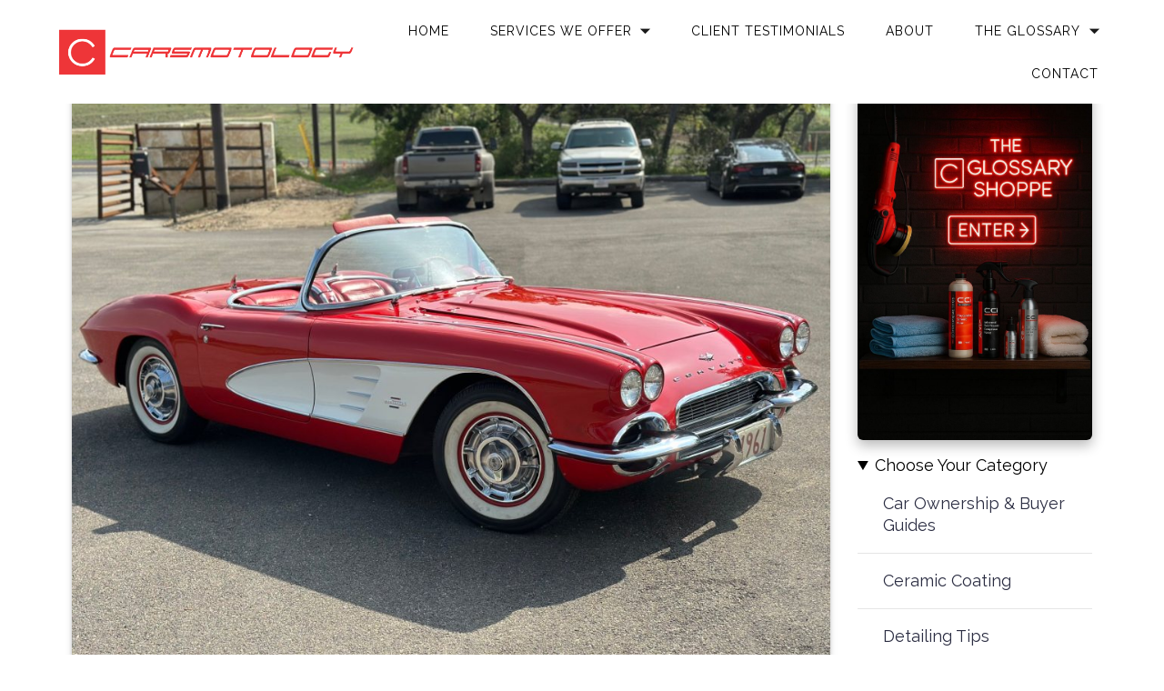

--- FILE ---
content_type: text/html; charset=UTF-8
request_url: https://carsmotology.com/author/carsmoadmin/page/2/
body_size: 27016
content:
<!DOCTYPE html>
<html lang="en-US" prefix="og: https://ogp.me/ns#">
<head>
    <meta charset="UTF-8">
    <meta name="viewport" content="width=device-width, initial-scale=1">
    <link rel="profile" href="http://gmpg.org/xfn/11">

    
<!-- Search Engine Optimization by Rank Math - https://rankmath.com/ -->
<title>Jennifer Turcotte - Carsmotology Auto Detailing - Page 2 of 3</title>
<meta name="robots" content="follow, noindex"/>
<meta property="og:locale" content="en_US" />
<meta property="og:type" content="profile" />
<meta property="og:title" content="Jennifer Turcotte - Carsmotology Auto Detailing - Page 2 of 3" />
<meta property="og:url" content="https://carsmotology.com/author/carsmoadmin/page/2/" />
<meta property="og:site_name" content="Carsmotology Auto Detailing" />
<meta property="og:image" content="https://carsmotology.com/wp-content/uploads/2025/12/carsmotology-auto-detailing.jpg" />
<meta property="og:image:secure_url" content="https://carsmotology.com/wp-content/uploads/2025/12/carsmotology-auto-detailing.jpg" />
<meta property="og:image:width" content="1200" />
<meta property="og:image:height" content="1000" />
<meta property="og:image:alt" content="carsmotology auto detailing" />
<meta property="og:image:type" content="image/jpeg" />
<meta name="twitter:card" content="summary_large_image" />
<meta name="twitter:title" content="Jennifer Turcotte - Carsmotology Auto Detailing - Page 2 of 3" />
<meta name="twitter:image" content="https://carsmotology.com/wp-content/uploads/2025/12/carsmotology-auto-detailing.jpg" />
<meta name="twitter:label1" content="Name" />
<meta name="twitter:data1" content="Jennifer Turcotte" />
<meta name="twitter:label2" content="Posts" />
<meta name="twitter:data2" content="25" />
<script type="application/ld+json" class="rank-math-schema">{"@context":"https://schema.org","@graph":[{"@type":"Organization","@id":"https://carsmotology.com/#organization","name":"Carsmotology Auto Detailing","url":"https://carsmotology.com","logo":{"@type":"ImageObject","@id":"https://carsmotology.com/#logo","url":"https://carsmotology.com/wp-content/uploads/2025/11/cropped-Carsmo-tent-logo.png","contentUrl":"https://carsmotology.com/wp-content/uploads/2025/11/cropped-Carsmo-tent-logo.png","caption":"Carsmotology Auto Detailing","inLanguage":"en-US","width":"1211","height":"189"}},{"@type":"WebSite","@id":"https://carsmotology.com/#website","url":"https://carsmotology.com","name":"Carsmotology Auto Detailing","alternateName":"Carsmotology","publisher":{"@id":"https://carsmotology.com/#organization"},"inLanguage":"en-US"},{"@type":"ProfilePage","@id":"https://carsmotology.com/author/carsmoadmin/page/2/#webpage","url":"https://carsmotology.com/author/carsmoadmin/page/2/","name":"Jennifer Turcotte - Carsmotology Auto Detailing - Page 2 of 3","isPartOf":{"@id":"https://carsmotology.com/#website"},"inLanguage":"en-US"},{"@type":"Person","@id":"https://carsmotology.com/author/carsmoadmin/","name":"Jennifer Turcotte","url":"https://carsmotology.com/author/carsmoadmin/","image":{"@type":"ImageObject","@id":"https://secure.gravatar.com/avatar/37720dc02d07040a0fa7456b8bc2f773a0a9bda5828587c2c6976a75d212a6be?s=96&amp;d=mm&amp;r=g","url":"https://secure.gravatar.com/avatar/37720dc02d07040a0fa7456b8bc2f773a0a9bda5828587c2c6976a75d212a6be?s=96&amp;d=mm&amp;r=g","caption":"Jennifer Turcotte","inLanguage":"en-US"},"worksFor":{"@id":"https://carsmotology.com/#organization"},"mainEntityOfPage":{"@id":"https://carsmotology.com/author/carsmoadmin/page/2/#webpage"}}]}</script>
<!-- /Rank Math WordPress SEO plugin -->

<link rel='dns-prefetch' href='//fonts.googleapis.com' />
<link href='https://fonts.gstatic.com' crossorigin rel='preconnect' />
<link rel="alternate" type="application/rss+xml" title="Carsmotology Auto Detailing &raquo; Feed" href="https://carsmotology.com/feed/" />
<link rel="alternate" type="application/rss+xml" title="Carsmotology Auto Detailing &raquo; Comments Feed" href="https://carsmotology.com/comments/feed/" />
<link rel="alternate" type="application/rss+xml" title="Carsmotology Auto Detailing &raquo; Posts by Jennifer Turcotte Feed" href="https://carsmotology.com/author/carsmoadmin/feed/" />
<style id='wp-img-auto-sizes-contain-inline-css' type='text/css'>
img:is([sizes=auto i],[sizes^="auto," i]){contain-intrinsic-size:3000px 1500px}
/*# sourceURL=wp-img-auto-sizes-contain-inline-css */
</style>
<style id='wp-emoji-styles-inline-css' type='text/css'>

	img.wp-smiley, img.emoji {
		display: inline !important;
		border: none !important;
		box-shadow: none !important;
		height: 1em !important;
		width: 1em !important;
		margin: 0 0.07em !important;
		vertical-align: -0.1em !important;
		background: none !important;
		padding: 0 !important;
	}
/*# sourceURL=wp-emoji-styles-inline-css */
</style>
<link rel='stylesheet' id='wp-block-library-css' href='https://carsmotology.com/wp-includes/css/dist/block-library/style.min.css?ver=6.9' type='text/css' media='all' />
<style id='wp-block-categories-inline-css' type='text/css'>
.wp-block-categories{box-sizing:border-box}.wp-block-categories.alignleft{margin-right:2em}.wp-block-categories.alignright{margin-left:2em}.wp-block-categories.wp-block-categories-dropdown.aligncenter{text-align:center}.wp-block-categories .wp-block-categories__label{display:block;width:100%}
/*# sourceURL=https://carsmotology.com/wp-includes/blocks/categories/style.min.css */
</style>
<style id='wp-block-gallery-inline-css' type='text/css'>
.blocks-gallery-grid:not(.has-nested-images),.wp-block-gallery:not(.has-nested-images){display:flex;flex-wrap:wrap;list-style-type:none;margin:0;padding:0}.blocks-gallery-grid:not(.has-nested-images) .blocks-gallery-image,.blocks-gallery-grid:not(.has-nested-images) .blocks-gallery-item,.wp-block-gallery:not(.has-nested-images) .blocks-gallery-image,.wp-block-gallery:not(.has-nested-images) .blocks-gallery-item{display:flex;flex-direction:column;flex-grow:1;justify-content:center;margin:0 1em 1em 0;position:relative;width:calc(50% - 1em)}.blocks-gallery-grid:not(.has-nested-images) .blocks-gallery-image:nth-of-type(2n),.blocks-gallery-grid:not(.has-nested-images) .blocks-gallery-item:nth-of-type(2n),.wp-block-gallery:not(.has-nested-images) .blocks-gallery-image:nth-of-type(2n),.wp-block-gallery:not(.has-nested-images) .blocks-gallery-item:nth-of-type(2n){margin-right:0}.blocks-gallery-grid:not(.has-nested-images) .blocks-gallery-image figure,.blocks-gallery-grid:not(.has-nested-images) .blocks-gallery-item figure,.wp-block-gallery:not(.has-nested-images) .blocks-gallery-image figure,.wp-block-gallery:not(.has-nested-images) .blocks-gallery-item figure{align-items:flex-end;display:flex;height:100%;justify-content:flex-start;margin:0}.blocks-gallery-grid:not(.has-nested-images) .blocks-gallery-image img,.blocks-gallery-grid:not(.has-nested-images) .blocks-gallery-item img,.wp-block-gallery:not(.has-nested-images) .blocks-gallery-image img,.wp-block-gallery:not(.has-nested-images) .blocks-gallery-item img{display:block;height:auto;max-width:100%;width:auto}.blocks-gallery-grid:not(.has-nested-images) .blocks-gallery-image figcaption,.blocks-gallery-grid:not(.has-nested-images) .blocks-gallery-item figcaption,.wp-block-gallery:not(.has-nested-images) .blocks-gallery-image figcaption,.wp-block-gallery:not(.has-nested-images) .blocks-gallery-item figcaption{background:linear-gradient(0deg,#000000b3,#0000004d 70%,#0000);bottom:0;box-sizing:border-box;color:#fff;font-size:.8em;margin:0;max-height:100%;overflow:auto;padding:3em .77em .7em;position:absolute;text-align:center;width:100%;z-index:2}.blocks-gallery-grid:not(.has-nested-images) .blocks-gallery-image figcaption img,.blocks-gallery-grid:not(.has-nested-images) .blocks-gallery-item figcaption img,.wp-block-gallery:not(.has-nested-images) .blocks-gallery-image figcaption img,.wp-block-gallery:not(.has-nested-images) .blocks-gallery-item figcaption img{display:inline}.blocks-gallery-grid:not(.has-nested-images) figcaption,.wp-block-gallery:not(.has-nested-images) figcaption{flex-grow:1}.blocks-gallery-grid:not(.has-nested-images).is-cropped .blocks-gallery-image a,.blocks-gallery-grid:not(.has-nested-images).is-cropped .blocks-gallery-image img,.blocks-gallery-grid:not(.has-nested-images).is-cropped .blocks-gallery-item a,.blocks-gallery-grid:not(.has-nested-images).is-cropped .blocks-gallery-item img,.wp-block-gallery:not(.has-nested-images).is-cropped .blocks-gallery-image a,.wp-block-gallery:not(.has-nested-images).is-cropped .blocks-gallery-image img,.wp-block-gallery:not(.has-nested-images).is-cropped .blocks-gallery-item a,.wp-block-gallery:not(.has-nested-images).is-cropped .blocks-gallery-item img{flex:1;height:100%;object-fit:cover;width:100%}.blocks-gallery-grid:not(.has-nested-images).columns-1 .blocks-gallery-image,.blocks-gallery-grid:not(.has-nested-images).columns-1 .blocks-gallery-item,.wp-block-gallery:not(.has-nested-images).columns-1 .blocks-gallery-image,.wp-block-gallery:not(.has-nested-images).columns-1 .blocks-gallery-item{margin-right:0;width:100%}@media (min-width:600px){.blocks-gallery-grid:not(.has-nested-images).columns-3 .blocks-gallery-image,.blocks-gallery-grid:not(.has-nested-images).columns-3 .blocks-gallery-item,.wp-block-gallery:not(.has-nested-images).columns-3 .blocks-gallery-image,.wp-block-gallery:not(.has-nested-images).columns-3 .blocks-gallery-item{margin-right:1em;width:calc(33.33333% - .66667em)}.blocks-gallery-grid:not(.has-nested-images).columns-4 .blocks-gallery-image,.blocks-gallery-grid:not(.has-nested-images).columns-4 .blocks-gallery-item,.wp-block-gallery:not(.has-nested-images).columns-4 .blocks-gallery-image,.wp-block-gallery:not(.has-nested-images).columns-4 .blocks-gallery-item{margin-right:1em;width:calc(25% - .75em)}.blocks-gallery-grid:not(.has-nested-images).columns-5 .blocks-gallery-image,.blocks-gallery-grid:not(.has-nested-images).columns-5 .blocks-gallery-item,.wp-block-gallery:not(.has-nested-images).columns-5 .blocks-gallery-image,.wp-block-gallery:not(.has-nested-images).columns-5 .blocks-gallery-item{margin-right:1em;width:calc(20% - .8em)}.blocks-gallery-grid:not(.has-nested-images).columns-6 .blocks-gallery-image,.blocks-gallery-grid:not(.has-nested-images).columns-6 .blocks-gallery-item,.wp-block-gallery:not(.has-nested-images).columns-6 .blocks-gallery-image,.wp-block-gallery:not(.has-nested-images).columns-6 .blocks-gallery-item{margin-right:1em;width:calc(16.66667% - .83333em)}.blocks-gallery-grid:not(.has-nested-images).columns-7 .blocks-gallery-image,.blocks-gallery-grid:not(.has-nested-images).columns-7 .blocks-gallery-item,.wp-block-gallery:not(.has-nested-images).columns-7 .blocks-gallery-image,.wp-block-gallery:not(.has-nested-images).columns-7 .blocks-gallery-item{margin-right:1em;width:calc(14.28571% - .85714em)}.blocks-gallery-grid:not(.has-nested-images).columns-8 .blocks-gallery-image,.blocks-gallery-grid:not(.has-nested-images).columns-8 .blocks-gallery-item,.wp-block-gallery:not(.has-nested-images).columns-8 .blocks-gallery-image,.wp-block-gallery:not(.has-nested-images).columns-8 .blocks-gallery-item{margin-right:1em;width:calc(12.5% - .875em)}.blocks-gallery-grid:not(.has-nested-images).columns-1 .blocks-gallery-image:nth-of-type(1n),.blocks-gallery-grid:not(.has-nested-images).columns-1 .blocks-gallery-item:nth-of-type(1n),.blocks-gallery-grid:not(.has-nested-images).columns-2 .blocks-gallery-image:nth-of-type(2n),.blocks-gallery-grid:not(.has-nested-images).columns-2 .blocks-gallery-item:nth-of-type(2n),.blocks-gallery-grid:not(.has-nested-images).columns-3 .blocks-gallery-image:nth-of-type(3n),.blocks-gallery-grid:not(.has-nested-images).columns-3 .blocks-gallery-item:nth-of-type(3n),.blocks-gallery-grid:not(.has-nested-images).columns-4 .blocks-gallery-image:nth-of-type(4n),.blocks-gallery-grid:not(.has-nested-images).columns-4 .blocks-gallery-item:nth-of-type(4n),.blocks-gallery-grid:not(.has-nested-images).columns-5 .blocks-gallery-image:nth-of-type(5n),.blocks-gallery-grid:not(.has-nested-images).columns-5 .blocks-gallery-item:nth-of-type(5n),.blocks-gallery-grid:not(.has-nested-images).columns-6 .blocks-gallery-image:nth-of-type(6n),.blocks-gallery-grid:not(.has-nested-images).columns-6 .blocks-gallery-item:nth-of-type(6n),.blocks-gallery-grid:not(.has-nested-images).columns-7 .blocks-gallery-image:nth-of-type(7n),.blocks-gallery-grid:not(.has-nested-images).columns-7 .blocks-gallery-item:nth-of-type(7n),.blocks-gallery-grid:not(.has-nested-images).columns-8 .blocks-gallery-image:nth-of-type(8n),.blocks-gallery-grid:not(.has-nested-images).columns-8 .blocks-gallery-item:nth-of-type(8n),.wp-block-gallery:not(.has-nested-images).columns-1 .blocks-gallery-image:nth-of-type(1n),.wp-block-gallery:not(.has-nested-images).columns-1 .blocks-gallery-item:nth-of-type(1n),.wp-block-gallery:not(.has-nested-images).columns-2 .blocks-gallery-image:nth-of-type(2n),.wp-block-gallery:not(.has-nested-images).columns-2 .blocks-gallery-item:nth-of-type(2n),.wp-block-gallery:not(.has-nested-images).columns-3 .blocks-gallery-image:nth-of-type(3n),.wp-block-gallery:not(.has-nested-images).columns-3 .blocks-gallery-item:nth-of-type(3n),.wp-block-gallery:not(.has-nested-images).columns-4 .blocks-gallery-image:nth-of-type(4n),.wp-block-gallery:not(.has-nested-images).columns-4 .blocks-gallery-item:nth-of-type(4n),.wp-block-gallery:not(.has-nested-images).columns-5 .blocks-gallery-image:nth-of-type(5n),.wp-block-gallery:not(.has-nested-images).columns-5 .blocks-gallery-item:nth-of-type(5n),.wp-block-gallery:not(.has-nested-images).columns-6 .blocks-gallery-image:nth-of-type(6n),.wp-block-gallery:not(.has-nested-images).columns-6 .blocks-gallery-item:nth-of-type(6n),.wp-block-gallery:not(.has-nested-images).columns-7 .blocks-gallery-image:nth-of-type(7n),.wp-block-gallery:not(.has-nested-images).columns-7 .blocks-gallery-item:nth-of-type(7n),.wp-block-gallery:not(.has-nested-images).columns-8 .blocks-gallery-image:nth-of-type(8n),.wp-block-gallery:not(.has-nested-images).columns-8 .blocks-gallery-item:nth-of-type(8n){margin-right:0}}.blocks-gallery-grid:not(.has-nested-images) .blocks-gallery-image:last-child,.blocks-gallery-grid:not(.has-nested-images) .blocks-gallery-item:last-child,.wp-block-gallery:not(.has-nested-images) .blocks-gallery-image:last-child,.wp-block-gallery:not(.has-nested-images) .blocks-gallery-item:last-child{margin-right:0}.blocks-gallery-grid:not(.has-nested-images).alignleft,.blocks-gallery-grid:not(.has-nested-images).alignright,.wp-block-gallery:not(.has-nested-images).alignleft,.wp-block-gallery:not(.has-nested-images).alignright{max-width:420px;width:100%}.blocks-gallery-grid:not(.has-nested-images).aligncenter .blocks-gallery-item figure,.wp-block-gallery:not(.has-nested-images).aligncenter .blocks-gallery-item figure{justify-content:center}.wp-block-gallery:not(.is-cropped) .blocks-gallery-item{align-self:flex-start}figure.wp-block-gallery.has-nested-images{align-items:normal}.wp-block-gallery.has-nested-images figure.wp-block-image:not(#individual-image){margin:0;width:calc(50% - var(--wp--style--unstable-gallery-gap, 16px)/2)}.wp-block-gallery.has-nested-images figure.wp-block-image{box-sizing:border-box;display:flex;flex-direction:column;flex-grow:1;justify-content:center;max-width:100%;position:relative}.wp-block-gallery.has-nested-images figure.wp-block-image>a,.wp-block-gallery.has-nested-images figure.wp-block-image>div{flex-direction:column;flex-grow:1;margin:0}.wp-block-gallery.has-nested-images figure.wp-block-image img{display:block;height:auto;max-width:100%!important;width:auto}.wp-block-gallery.has-nested-images figure.wp-block-image figcaption,.wp-block-gallery.has-nested-images figure.wp-block-image:has(figcaption):before{bottom:0;left:0;max-height:100%;position:absolute;right:0}.wp-block-gallery.has-nested-images figure.wp-block-image:has(figcaption):before{backdrop-filter:blur(3px);content:"";height:100%;-webkit-mask-image:linear-gradient(0deg,#000 20%,#0000);mask-image:linear-gradient(0deg,#000 20%,#0000);max-height:40%;pointer-events:none}.wp-block-gallery.has-nested-images figure.wp-block-image figcaption{box-sizing:border-box;color:#fff;font-size:13px;margin:0;overflow:auto;padding:1em;text-align:center;text-shadow:0 0 1.5px #000}.wp-block-gallery.has-nested-images figure.wp-block-image figcaption::-webkit-scrollbar{height:12px;width:12px}.wp-block-gallery.has-nested-images figure.wp-block-image figcaption::-webkit-scrollbar-track{background-color:initial}.wp-block-gallery.has-nested-images figure.wp-block-image figcaption::-webkit-scrollbar-thumb{background-clip:padding-box;background-color:initial;border:3px solid #0000;border-radius:8px}.wp-block-gallery.has-nested-images figure.wp-block-image figcaption:focus-within::-webkit-scrollbar-thumb,.wp-block-gallery.has-nested-images figure.wp-block-image figcaption:focus::-webkit-scrollbar-thumb,.wp-block-gallery.has-nested-images figure.wp-block-image figcaption:hover::-webkit-scrollbar-thumb{background-color:#fffc}.wp-block-gallery.has-nested-images figure.wp-block-image figcaption{scrollbar-color:#0000 #0000;scrollbar-gutter:stable both-edges;scrollbar-width:thin}.wp-block-gallery.has-nested-images figure.wp-block-image figcaption:focus,.wp-block-gallery.has-nested-images figure.wp-block-image figcaption:focus-within,.wp-block-gallery.has-nested-images figure.wp-block-image figcaption:hover{scrollbar-color:#fffc #0000}.wp-block-gallery.has-nested-images figure.wp-block-image figcaption{will-change:transform}@media (hover:none){.wp-block-gallery.has-nested-images figure.wp-block-image figcaption{scrollbar-color:#fffc #0000}}.wp-block-gallery.has-nested-images figure.wp-block-image figcaption{background:linear-gradient(0deg,#0006,#0000)}.wp-block-gallery.has-nested-images figure.wp-block-image figcaption img{display:inline}.wp-block-gallery.has-nested-images figure.wp-block-image figcaption a{color:inherit}.wp-block-gallery.has-nested-images figure.wp-block-image.has-custom-border img{box-sizing:border-box}.wp-block-gallery.has-nested-images figure.wp-block-image.has-custom-border>a,.wp-block-gallery.has-nested-images figure.wp-block-image.has-custom-border>div,.wp-block-gallery.has-nested-images figure.wp-block-image.is-style-rounded>a,.wp-block-gallery.has-nested-images figure.wp-block-image.is-style-rounded>div{flex:1 1 auto}.wp-block-gallery.has-nested-images figure.wp-block-image.has-custom-border figcaption,.wp-block-gallery.has-nested-images figure.wp-block-image.is-style-rounded figcaption{background:none;color:inherit;flex:initial;margin:0;padding:10px 10px 9px;position:relative;text-shadow:none}.wp-block-gallery.has-nested-images figure.wp-block-image.has-custom-border:before,.wp-block-gallery.has-nested-images figure.wp-block-image.is-style-rounded:before{content:none}.wp-block-gallery.has-nested-images figcaption{flex-basis:100%;flex-grow:1;text-align:center}.wp-block-gallery.has-nested-images:not(.is-cropped) figure.wp-block-image:not(#individual-image){margin-bottom:auto;margin-top:0}.wp-block-gallery.has-nested-images.is-cropped figure.wp-block-image:not(#individual-image){align-self:inherit}.wp-block-gallery.has-nested-images.is-cropped figure.wp-block-image:not(#individual-image)>a,.wp-block-gallery.has-nested-images.is-cropped figure.wp-block-image:not(#individual-image)>div:not(.components-drop-zone){display:flex}.wp-block-gallery.has-nested-images.is-cropped figure.wp-block-image:not(#individual-image) a,.wp-block-gallery.has-nested-images.is-cropped figure.wp-block-image:not(#individual-image) img{flex:1 0 0%;height:100%;object-fit:cover;width:100%}.wp-block-gallery.has-nested-images.columns-1 figure.wp-block-image:not(#individual-image){width:100%}@media (min-width:600px){.wp-block-gallery.has-nested-images.columns-3 figure.wp-block-image:not(#individual-image){width:calc(33.33333% - var(--wp--style--unstable-gallery-gap, 16px)*.66667)}.wp-block-gallery.has-nested-images.columns-4 figure.wp-block-image:not(#individual-image){width:calc(25% - var(--wp--style--unstable-gallery-gap, 16px)*.75)}.wp-block-gallery.has-nested-images.columns-5 figure.wp-block-image:not(#individual-image){width:calc(20% - var(--wp--style--unstable-gallery-gap, 16px)*.8)}.wp-block-gallery.has-nested-images.columns-6 figure.wp-block-image:not(#individual-image){width:calc(16.66667% - var(--wp--style--unstable-gallery-gap, 16px)*.83333)}.wp-block-gallery.has-nested-images.columns-7 figure.wp-block-image:not(#individual-image){width:calc(14.28571% - var(--wp--style--unstable-gallery-gap, 16px)*.85714)}.wp-block-gallery.has-nested-images.columns-8 figure.wp-block-image:not(#individual-image){width:calc(12.5% - var(--wp--style--unstable-gallery-gap, 16px)*.875)}.wp-block-gallery.has-nested-images.columns-default figure.wp-block-image:not(#individual-image){width:calc(33.33% - var(--wp--style--unstable-gallery-gap, 16px)*.66667)}.wp-block-gallery.has-nested-images.columns-default figure.wp-block-image:not(#individual-image):first-child:nth-last-child(2),.wp-block-gallery.has-nested-images.columns-default figure.wp-block-image:not(#individual-image):first-child:nth-last-child(2)~figure.wp-block-image:not(#individual-image){width:calc(50% - var(--wp--style--unstable-gallery-gap, 16px)*.5)}.wp-block-gallery.has-nested-images.columns-default figure.wp-block-image:not(#individual-image):first-child:last-child{width:100%}}.wp-block-gallery.has-nested-images.alignleft,.wp-block-gallery.has-nested-images.alignright{max-width:420px;width:100%}.wp-block-gallery.has-nested-images.aligncenter{justify-content:center}
/*# sourceURL=https://carsmotology.com/wp-includes/blocks/gallery/style.min.css */
</style>
<style id='wp-block-image-inline-css' type='text/css'>
.wp-block-image>a,.wp-block-image>figure>a{display:inline-block}.wp-block-image img{box-sizing:border-box;height:auto;max-width:100%;vertical-align:bottom}@media not (prefers-reduced-motion){.wp-block-image img.hide{visibility:hidden}.wp-block-image img.show{animation:show-content-image .4s}}.wp-block-image[style*=border-radius] img,.wp-block-image[style*=border-radius]>a{border-radius:inherit}.wp-block-image.has-custom-border img{box-sizing:border-box}.wp-block-image.aligncenter{text-align:center}.wp-block-image.alignfull>a,.wp-block-image.alignwide>a{width:100%}.wp-block-image.alignfull img,.wp-block-image.alignwide img{height:auto;width:100%}.wp-block-image .aligncenter,.wp-block-image .alignleft,.wp-block-image .alignright,.wp-block-image.aligncenter,.wp-block-image.alignleft,.wp-block-image.alignright{display:table}.wp-block-image .aligncenter>figcaption,.wp-block-image .alignleft>figcaption,.wp-block-image .alignright>figcaption,.wp-block-image.aligncenter>figcaption,.wp-block-image.alignleft>figcaption,.wp-block-image.alignright>figcaption{caption-side:bottom;display:table-caption}.wp-block-image .alignleft{float:left;margin:.5em 1em .5em 0}.wp-block-image .alignright{float:right;margin:.5em 0 .5em 1em}.wp-block-image .aligncenter{margin-left:auto;margin-right:auto}.wp-block-image :where(figcaption){margin-bottom:1em;margin-top:.5em}.wp-block-image.is-style-circle-mask img{border-radius:9999px}@supports ((-webkit-mask-image:none) or (mask-image:none)) or (-webkit-mask-image:none){.wp-block-image.is-style-circle-mask img{border-radius:0;-webkit-mask-image:url('data:image/svg+xml;utf8,<svg viewBox="0 0 100 100" xmlns="http://www.w3.org/2000/svg"><circle cx="50" cy="50" r="50"/></svg>');mask-image:url('data:image/svg+xml;utf8,<svg viewBox="0 0 100 100" xmlns="http://www.w3.org/2000/svg"><circle cx="50" cy="50" r="50"/></svg>');mask-mode:alpha;-webkit-mask-position:center;mask-position:center;-webkit-mask-repeat:no-repeat;mask-repeat:no-repeat;-webkit-mask-size:contain;mask-size:contain}}:root :where(.wp-block-image.is-style-rounded img,.wp-block-image .is-style-rounded img){border-radius:9999px}.wp-block-image figure{margin:0}.wp-lightbox-container{display:flex;flex-direction:column;position:relative}.wp-lightbox-container img{cursor:zoom-in}.wp-lightbox-container img:hover+button{opacity:1}.wp-lightbox-container button{align-items:center;backdrop-filter:blur(16px) saturate(180%);background-color:#5a5a5a40;border:none;border-radius:4px;cursor:zoom-in;display:flex;height:20px;justify-content:center;opacity:0;padding:0;position:absolute;right:16px;text-align:center;top:16px;width:20px;z-index:100}@media not (prefers-reduced-motion){.wp-lightbox-container button{transition:opacity .2s ease}}.wp-lightbox-container button:focus-visible{outline:3px auto #5a5a5a40;outline:3px auto -webkit-focus-ring-color;outline-offset:3px}.wp-lightbox-container button:hover{cursor:pointer;opacity:1}.wp-lightbox-container button:focus{opacity:1}.wp-lightbox-container button:focus,.wp-lightbox-container button:hover,.wp-lightbox-container button:not(:hover):not(:active):not(.has-background){background-color:#5a5a5a40;border:none}.wp-lightbox-overlay{box-sizing:border-box;cursor:zoom-out;height:100vh;left:0;overflow:hidden;position:fixed;top:0;visibility:hidden;width:100%;z-index:100000}.wp-lightbox-overlay .close-button{align-items:center;cursor:pointer;display:flex;justify-content:center;min-height:40px;min-width:40px;padding:0;position:absolute;right:calc(env(safe-area-inset-right) + 16px);top:calc(env(safe-area-inset-top) + 16px);z-index:5000000}.wp-lightbox-overlay .close-button:focus,.wp-lightbox-overlay .close-button:hover,.wp-lightbox-overlay .close-button:not(:hover):not(:active):not(.has-background){background:none;border:none}.wp-lightbox-overlay .lightbox-image-container{height:var(--wp--lightbox-container-height);left:50%;overflow:hidden;position:absolute;top:50%;transform:translate(-50%,-50%);transform-origin:top left;width:var(--wp--lightbox-container-width);z-index:9999999999}.wp-lightbox-overlay .wp-block-image{align-items:center;box-sizing:border-box;display:flex;height:100%;justify-content:center;margin:0;position:relative;transform-origin:0 0;width:100%;z-index:3000000}.wp-lightbox-overlay .wp-block-image img{height:var(--wp--lightbox-image-height);min-height:var(--wp--lightbox-image-height);min-width:var(--wp--lightbox-image-width);width:var(--wp--lightbox-image-width)}.wp-lightbox-overlay .wp-block-image figcaption{display:none}.wp-lightbox-overlay button{background:none;border:none}.wp-lightbox-overlay .scrim{background-color:#fff;height:100%;opacity:.9;position:absolute;width:100%;z-index:2000000}.wp-lightbox-overlay.active{visibility:visible}@media not (prefers-reduced-motion){.wp-lightbox-overlay.active{animation:turn-on-visibility .25s both}.wp-lightbox-overlay.active img{animation:turn-on-visibility .35s both}.wp-lightbox-overlay.show-closing-animation:not(.active){animation:turn-off-visibility .35s both}.wp-lightbox-overlay.show-closing-animation:not(.active) img{animation:turn-off-visibility .25s both}.wp-lightbox-overlay.zoom.active{animation:none;opacity:1;visibility:visible}.wp-lightbox-overlay.zoom.active .lightbox-image-container{animation:lightbox-zoom-in .4s}.wp-lightbox-overlay.zoom.active .lightbox-image-container img{animation:none}.wp-lightbox-overlay.zoom.active .scrim{animation:turn-on-visibility .4s forwards}.wp-lightbox-overlay.zoom.show-closing-animation:not(.active){animation:none}.wp-lightbox-overlay.zoom.show-closing-animation:not(.active) .lightbox-image-container{animation:lightbox-zoom-out .4s}.wp-lightbox-overlay.zoom.show-closing-animation:not(.active) .lightbox-image-container img{animation:none}.wp-lightbox-overlay.zoom.show-closing-animation:not(.active) .scrim{animation:turn-off-visibility .4s forwards}}@keyframes show-content-image{0%{visibility:hidden}99%{visibility:hidden}to{visibility:visible}}@keyframes turn-on-visibility{0%{opacity:0}to{opacity:1}}@keyframes turn-off-visibility{0%{opacity:1;visibility:visible}99%{opacity:0;visibility:visible}to{opacity:0;visibility:hidden}}@keyframes lightbox-zoom-in{0%{transform:translate(calc((-100vw + var(--wp--lightbox-scrollbar-width))/2 + var(--wp--lightbox-initial-left-position)),calc(-50vh + var(--wp--lightbox-initial-top-position))) scale(var(--wp--lightbox-scale))}to{transform:translate(-50%,-50%) scale(1)}}@keyframes lightbox-zoom-out{0%{transform:translate(-50%,-50%) scale(1);visibility:visible}99%{visibility:visible}to{transform:translate(calc((-100vw + var(--wp--lightbox-scrollbar-width))/2 + var(--wp--lightbox-initial-left-position)),calc(-50vh + var(--wp--lightbox-initial-top-position))) scale(var(--wp--lightbox-scale));visibility:hidden}}
/*# sourceURL=https://carsmotology.com/wp-includes/blocks/image/style.min.css */
</style>
<style id='wp-block-search-inline-css' type='text/css'>
.wp-block-search__button{margin-left:10px;word-break:normal}.wp-block-search__button.has-icon{line-height:0}.wp-block-search__button svg{height:1.25em;min-height:24px;min-width:24px;width:1.25em;fill:currentColor;vertical-align:text-bottom}:where(.wp-block-search__button){border:1px solid #ccc;padding:6px 10px}.wp-block-search__inside-wrapper{display:flex;flex:auto;flex-wrap:nowrap;max-width:100%}.wp-block-search__label{width:100%}.wp-block-search.wp-block-search__button-only .wp-block-search__button{box-sizing:border-box;display:flex;flex-shrink:0;justify-content:center;margin-left:0;max-width:100%}.wp-block-search.wp-block-search__button-only .wp-block-search__inside-wrapper{min-width:0!important;transition-property:width}.wp-block-search.wp-block-search__button-only .wp-block-search__input{flex-basis:100%;transition-duration:.3s}.wp-block-search.wp-block-search__button-only.wp-block-search__searchfield-hidden,.wp-block-search.wp-block-search__button-only.wp-block-search__searchfield-hidden .wp-block-search__inside-wrapper{overflow:hidden}.wp-block-search.wp-block-search__button-only.wp-block-search__searchfield-hidden .wp-block-search__input{border-left-width:0!important;border-right-width:0!important;flex-basis:0;flex-grow:0;margin:0;min-width:0!important;padding-left:0!important;padding-right:0!important;width:0!important}:where(.wp-block-search__input){appearance:none;border:1px solid #949494;flex-grow:1;font-family:inherit;font-size:inherit;font-style:inherit;font-weight:inherit;letter-spacing:inherit;line-height:inherit;margin-left:0;margin-right:0;min-width:3rem;padding:8px;text-decoration:unset!important;text-transform:inherit}:where(.wp-block-search__button-inside .wp-block-search__inside-wrapper){background-color:#fff;border:1px solid #949494;box-sizing:border-box;padding:4px}:where(.wp-block-search__button-inside .wp-block-search__inside-wrapper) .wp-block-search__input{border:none;border-radius:0;padding:0 4px}:where(.wp-block-search__button-inside .wp-block-search__inside-wrapper) .wp-block-search__input:focus{outline:none}:where(.wp-block-search__button-inside .wp-block-search__inside-wrapper) :where(.wp-block-search__button){padding:4px 8px}.wp-block-search.aligncenter .wp-block-search__inside-wrapper{margin:auto}.wp-block[data-align=right] .wp-block-search.wp-block-search__button-only .wp-block-search__inside-wrapper{float:right}
/*# sourceURL=https://carsmotology.com/wp-includes/blocks/search/style.min.css */
</style>
<style id='wp-block-details-inline-css' type='text/css'>
.wp-block-details{box-sizing:border-box}.wp-block-details summary{cursor:pointer}
/*# sourceURL=https://carsmotology.com/wp-includes/blocks/details/style.min.css */
</style>
<link rel='stylesheet' id='wc-blocks-style-css' href='https://carsmotology.com/wp-content/plugins/woocommerce/assets/client/blocks/wc-blocks.css?ver=wc-10.3.7' type='text/css' media='all' />
<style id='global-styles-inline-css' type='text/css'>
:root{--wp--preset--aspect-ratio--square: 1;--wp--preset--aspect-ratio--4-3: 4/3;--wp--preset--aspect-ratio--3-4: 3/4;--wp--preset--aspect-ratio--3-2: 3/2;--wp--preset--aspect-ratio--2-3: 2/3;--wp--preset--aspect-ratio--16-9: 16/9;--wp--preset--aspect-ratio--9-16: 9/16;--wp--preset--color--black: #000000;--wp--preset--color--cyan-bluish-gray: #abb8c3;--wp--preset--color--white: #ffffff;--wp--preset--color--pale-pink: #f78da7;--wp--preset--color--vivid-red: #cf2e2e;--wp--preset--color--luminous-vivid-orange: #ff6900;--wp--preset--color--luminous-vivid-amber: #fcb900;--wp--preset--color--light-green-cyan: #7bdcb5;--wp--preset--color--vivid-green-cyan: #00d084;--wp--preset--color--pale-cyan-blue: #8ed1fc;--wp--preset--color--vivid-cyan-blue: #0693e3;--wp--preset--color--vivid-purple: #9b51e0;--wp--preset--gradient--vivid-cyan-blue-to-vivid-purple: linear-gradient(135deg,rgb(6,147,227) 0%,rgb(155,81,224) 100%);--wp--preset--gradient--light-green-cyan-to-vivid-green-cyan: linear-gradient(135deg,rgb(122,220,180) 0%,rgb(0,208,130) 100%);--wp--preset--gradient--luminous-vivid-amber-to-luminous-vivid-orange: linear-gradient(135deg,rgb(252,185,0) 0%,rgb(255,105,0) 100%);--wp--preset--gradient--luminous-vivid-orange-to-vivid-red: linear-gradient(135deg,rgb(255,105,0) 0%,rgb(207,46,46) 100%);--wp--preset--gradient--very-light-gray-to-cyan-bluish-gray: linear-gradient(135deg,rgb(238,238,238) 0%,rgb(169,184,195) 100%);--wp--preset--gradient--cool-to-warm-spectrum: linear-gradient(135deg,rgb(74,234,220) 0%,rgb(151,120,209) 20%,rgb(207,42,186) 40%,rgb(238,44,130) 60%,rgb(251,105,98) 80%,rgb(254,248,76) 100%);--wp--preset--gradient--blush-light-purple: linear-gradient(135deg,rgb(255,206,236) 0%,rgb(152,150,240) 100%);--wp--preset--gradient--blush-bordeaux: linear-gradient(135deg,rgb(254,205,165) 0%,rgb(254,45,45) 50%,rgb(107,0,62) 100%);--wp--preset--gradient--luminous-dusk: linear-gradient(135deg,rgb(255,203,112) 0%,rgb(199,81,192) 50%,rgb(65,88,208) 100%);--wp--preset--gradient--pale-ocean: linear-gradient(135deg,rgb(255,245,203) 0%,rgb(182,227,212) 50%,rgb(51,167,181) 100%);--wp--preset--gradient--electric-grass: linear-gradient(135deg,rgb(202,248,128) 0%,rgb(113,206,126) 100%);--wp--preset--gradient--midnight: linear-gradient(135deg,rgb(2,3,129) 0%,rgb(40,116,252) 100%);--wp--preset--font-size--small: 13px;--wp--preset--font-size--medium: 20px;--wp--preset--font-size--large: 36px;--wp--preset--font-size--x-large: 42px;--wp--preset--spacing--20: 0.44rem;--wp--preset--spacing--30: 0.67rem;--wp--preset--spacing--40: 1rem;--wp--preset--spacing--50: 1.5rem;--wp--preset--spacing--60: 2.25rem;--wp--preset--spacing--70: 3.38rem;--wp--preset--spacing--80: 5.06rem;--wp--preset--shadow--natural: 6px 6px 9px rgba(0, 0, 0, 0.2);--wp--preset--shadow--deep: 12px 12px 50px rgba(0, 0, 0, 0.4);--wp--preset--shadow--sharp: 6px 6px 0px rgba(0, 0, 0, 0.2);--wp--preset--shadow--outlined: 6px 6px 0px -3px rgb(255, 255, 255), 6px 6px rgb(0, 0, 0);--wp--preset--shadow--crisp: 6px 6px 0px rgb(0, 0, 0);}:where(.is-layout-flex){gap: 0.5em;}:where(.is-layout-grid){gap: 0.5em;}body .is-layout-flex{display: flex;}.is-layout-flex{flex-wrap: wrap;align-items: center;}.is-layout-flex > :is(*, div){margin: 0;}body .is-layout-grid{display: grid;}.is-layout-grid > :is(*, div){margin: 0;}:where(.wp-block-columns.is-layout-flex){gap: 2em;}:where(.wp-block-columns.is-layout-grid){gap: 2em;}:where(.wp-block-post-template.is-layout-flex){gap: 1.25em;}:where(.wp-block-post-template.is-layout-grid){gap: 1.25em;}.has-black-color{color: var(--wp--preset--color--black) !important;}.has-cyan-bluish-gray-color{color: var(--wp--preset--color--cyan-bluish-gray) !important;}.has-white-color{color: var(--wp--preset--color--white) !important;}.has-pale-pink-color{color: var(--wp--preset--color--pale-pink) !important;}.has-vivid-red-color{color: var(--wp--preset--color--vivid-red) !important;}.has-luminous-vivid-orange-color{color: var(--wp--preset--color--luminous-vivid-orange) !important;}.has-luminous-vivid-amber-color{color: var(--wp--preset--color--luminous-vivid-amber) !important;}.has-light-green-cyan-color{color: var(--wp--preset--color--light-green-cyan) !important;}.has-vivid-green-cyan-color{color: var(--wp--preset--color--vivid-green-cyan) !important;}.has-pale-cyan-blue-color{color: var(--wp--preset--color--pale-cyan-blue) !important;}.has-vivid-cyan-blue-color{color: var(--wp--preset--color--vivid-cyan-blue) !important;}.has-vivid-purple-color{color: var(--wp--preset--color--vivid-purple) !important;}.has-black-background-color{background-color: var(--wp--preset--color--black) !important;}.has-cyan-bluish-gray-background-color{background-color: var(--wp--preset--color--cyan-bluish-gray) !important;}.has-white-background-color{background-color: var(--wp--preset--color--white) !important;}.has-pale-pink-background-color{background-color: var(--wp--preset--color--pale-pink) !important;}.has-vivid-red-background-color{background-color: var(--wp--preset--color--vivid-red) !important;}.has-luminous-vivid-orange-background-color{background-color: var(--wp--preset--color--luminous-vivid-orange) !important;}.has-luminous-vivid-amber-background-color{background-color: var(--wp--preset--color--luminous-vivid-amber) !important;}.has-light-green-cyan-background-color{background-color: var(--wp--preset--color--light-green-cyan) !important;}.has-vivid-green-cyan-background-color{background-color: var(--wp--preset--color--vivid-green-cyan) !important;}.has-pale-cyan-blue-background-color{background-color: var(--wp--preset--color--pale-cyan-blue) !important;}.has-vivid-cyan-blue-background-color{background-color: var(--wp--preset--color--vivid-cyan-blue) !important;}.has-vivid-purple-background-color{background-color: var(--wp--preset--color--vivid-purple) !important;}.has-black-border-color{border-color: var(--wp--preset--color--black) !important;}.has-cyan-bluish-gray-border-color{border-color: var(--wp--preset--color--cyan-bluish-gray) !important;}.has-white-border-color{border-color: var(--wp--preset--color--white) !important;}.has-pale-pink-border-color{border-color: var(--wp--preset--color--pale-pink) !important;}.has-vivid-red-border-color{border-color: var(--wp--preset--color--vivid-red) !important;}.has-luminous-vivid-orange-border-color{border-color: var(--wp--preset--color--luminous-vivid-orange) !important;}.has-luminous-vivid-amber-border-color{border-color: var(--wp--preset--color--luminous-vivid-amber) !important;}.has-light-green-cyan-border-color{border-color: var(--wp--preset--color--light-green-cyan) !important;}.has-vivid-green-cyan-border-color{border-color: var(--wp--preset--color--vivid-green-cyan) !important;}.has-pale-cyan-blue-border-color{border-color: var(--wp--preset--color--pale-cyan-blue) !important;}.has-vivid-cyan-blue-border-color{border-color: var(--wp--preset--color--vivid-cyan-blue) !important;}.has-vivid-purple-border-color{border-color: var(--wp--preset--color--vivid-purple) !important;}.has-vivid-cyan-blue-to-vivid-purple-gradient-background{background: var(--wp--preset--gradient--vivid-cyan-blue-to-vivid-purple) !important;}.has-light-green-cyan-to-vivid-green-cyan-gradient-background{background: var(--wp--preset--gradient--light-green-cyan-to-vivid-green-cyan) !important;}.has-luminous-vivid-amber-to-luminous-vivid-orange-gradient-background{background: var(--wp--preset--gradient--luminous-vivid-amber-to-luminous-vivid-orange) !important;}.has-luminous-vivid-orange-to-vivid-red-gradient-background{background: var(--wp--preset--gradient--luminous-vivid-orange-to-vivid-red) !important;}.has-very-light-gray-to-cyan-bluish-gray-gradient-background{background: var(--wp--preset--gradient--very-light-gray-to-cyan-bluish-gray) !important;}.has-cool-to-warm-spectrum-gradient-background{background: var(--wp--preset--gradient--cool-to-warm-spectrum) !important;}.has-blush-light-purple-gradient-background{background: var(--wp--preset--gradient--blush-light-purple) !important;}.has-blush-bordeaux-gradient-background{background: var(--wp--preset--gradient--blush-bordeaux) !important;}.has-luminous-dusk-gradient-background{background: var(--wp--preset--gradient--luminous-dusk) !important;}.has-pale-ocean-gradient-background{background: var(--wp--preset--gradient--pale-ocean) !important;}.has-electric-grass-gradient-background{background: var(--wp--preset--gradient--electric-grass) !important;}.has-midnight-gradient-background{background: var(--wp--preset--gradient--midnight) !important;}.has-small-font-size{font-size: var(--wp--preset--font-size--small) !important;}.has-medium-font-size{font-size: var(--wp--preset--font-size--medium) !important;}.has-large-font-size{font-size: var(--wp--preset--font-size--large) !important;}.has-x-large-font-size{font-size: var(--wp--preset--font-size--x-large) !important;}
/*# sourceURL=global-styles-inline-css */
</style>
<style id='core-block-supports-inline-css' type='text/css'>
.wp-block-gallery.wp-block-gallery-1{--wp--style--unstable-gallery-gap:var( --wp--style--gallery-gap-default, var( --gallery-block--gutter-size, var( --wp--style--block-gap, 0.5em ) ) );gap:var( --wp--style--gallery-gap-default, var( --gallery-block--gutter-size, var( --wp--style--block-gap, 0.5em ) ) );}
/*# sourceURL=core-block-supports-inline-css */
</style>

<style id='classic-theme-styles-inline-css' type='text/css'>
/*! This file is auto-generated */
.wp-block-button__link{color:#fff;background-color:#32373c;border-radius:9999px;box-shadow:none;text-decoration:none;padding:calc(.667em + 2px) calc(1.333em + 2px);font-size:1.125em}.wp-block-file__button{background:#32373c;color:#fff;text-decoration:none}
/*# sourceURL=/wp-includes/css/classic-themes.min.css */
</style>
<link rel='stylesheet' id='cr-frontend-css-css' href='https://carsmotology.com/wp-content/plugins/customer-reviews-woocommerce/css/frontend.css?ver=5.90.0' type='text/css' media='all' />
<link rel='stylesheet' id='contact-form-7-css' href='https://carsmotology.com/wp-content/plugins/contact-form-7/includes/css/styles.css?ver=6.1.1' type='text/css' media='all' />
<link rel='stylesheet' id='mfcf7_zl_button_style-css' href='https://carsmotology.com/wp-content/plugins/multiline-files-for-contact-form-7/css/style.css?12&#038;ver=6.9' type='text/css' media='all' />
<link rel='stylesheet' id='woocommerce-layout-css' href='https://carsmotology.com/wp-content/plugins/woocommerce/assets/css/woocommerce-layout.css?ver=10.3.7' type='text/css' media='all' />
<link rel='stylesheet' id='woocommerce-smallscreen-css' href='https://carsmotology.com/wp-content/plugins/woocommerce/assets/css/woocommerce-smallscreen.css?ver=10.3.7' type='text/css' media='only screen and (max-width: 768px)' />
<link rel='stylesheet' id='woocommerce-general-css' href='https://carsmotology.com/wp-content/plugins/woocommerce/assets/css/woocommerce.css?ver=10.3.7' type='text/css' media='all' />
<link rel='stylesheet' id='materialis-woo-css' href='https://carsmotology.com/wp-content/themes/materialis-pro/woocommerce.css?ver=1.1.55' type='text/css' media='all' />
<style id='materialis-woo-inline-css' type='text/css'>
/* cached */
@media (min-width: 768px) {
 /** .woocommerce ul.products li.product:not(.in-page-section) - 2 */
.woocommerce ul.products li.product:not(.in-page-section) {-webkit-flex-basis: 50%;-moz-flex-basis: 50%;-ms-flex-preferred-size: 50%;flex-basis: 50%;max-width: 50%;}
 /** .woocommerce.single-product .related .products li.product - 2 */
.woocommerce.single-product .related .products li.product {-webkit-flex-basis: 50%;-moz-flex-basis: 50%;-ms-flex-preferred-size: 50%;flex-basis: 50%;max-width: 50%;}
 /** .woocommerce.single-product .upsells .products li.product - 2 */
.woocommerce.single-product .upsells .products li.product {-webkit-flex-basis: 50%;-moz-flex-basis: 50%;-ms-flex-preferred-size: 50%;flex-basis: 50%;max-width: 50%;}
 /** .woocommerce .cart-collaterals .cross-sells .products li.product - 2 */
.woocommerce .cart-collaterals .cross-sells .products li.product {-webkit-flex-basis: 50%;-moz-flex-basis: 50%;-ms-flex-preferred-size: 50%;flex-basis: 50%;max-width: 50%;}}
@media (min-width: 1024px) {
 /** .woocommerce ul.products li.product:not(.in-page-section) - 4 */
.woocommerce ul.products li.product:not(.in-page-section) {-webkit-flex-basis: 25%;-moz-flex-basis: 25%;-ms-flex-preferred-size: 25%;flex-basis: 25%;max-width: 25%;}
 /** .woocommerce.single-product .related .products li.product - 4 */
.woocommerce.single-product .related .products li.product {-webkit-flex-basis: 25%;-moz-flex-basis: 25%;-ms-flex-preferred-size: 25%;flex-basis: 25%;max-width: 25%;}
 /** .woocommerce.single-product .upsells .products li.product - 4 */
.woocommerce.single-product .upsells .products li.product {-webkit-flex-basis: 25%;-moz-flex-basis: 25%;-ms-flex-preferred-size: 25%;flex-basis: 25%;max-width: 25%;}
 /** .woocommerce .cart-collaterals .cross-sells .products li.product - 2 */
.woocommerce .cart-collaterals .cross-sells .products li.product {-webkit-flex-basis: 50%;-moz-flex-basis: 50%;-ms-flex-preferred-size: 50%;flex-basis: 50%;max-width: 50%;}}
/*# sourceURL=materialis-woo-inline-css */
</style>
<style id='woocommerce-inline-inline-css' type='text/css'>
.woocommerce form .form-row .required { visibility: visible; }
/*# sourceURL=woocommerce-inline-inline-css */
</style>
<link rel='stylesheet' id='brands-styles-css' href='https://carsmotology.com/wp-content/plugins/woocommerce/assets/css/brands.css?ver=10.3.7' type='text/css' media='all' />
<link rel='stylesheet' id='materialis-style-css' href='https://carsmotology.com/wp-content/themes/materialis-pro/style.min.css?ver=1.1.55' type='text/css' media='all' />
<style id='materialis-style-inline-css' type='text/css'>
img.logo.dark, img.custom-logo{width:auto;max-height:70px;}
/*# sourceURL=materialis-style-inline-css */
</style>
<link rel='stylesheet' id='materialis-material-icons-css' href='https://carsmotology.com/wp-content/themes/materialis-pro/assets/css/material-icons.min.css?ver=1.1.55' type='text/css' media='all' />
<link rel='stylesheet' id='materialis-fonts-css'  data-href='https://fonts.googleapis.com/css?family=Roboto:300,300italic,400,400italic,500,500italic,700,700italic,900,900italic,300,300italic,400,400italic,500,500italic,700,700italic,900,900italic%7CPlayfair%20Display:400,400italic,700,700italic,400,400italic,700,700italic%7CRaleway:regular&#038;subset=latin,latin-ext' type='text/css' media='all' />
<style id='akismet-widget-style-inline-css' type='text/css'>

			.a-stats {
				--akismet-color-mid-green: #357b49;
				--akismet-color-white: #fff;
				--akismet-color-light-grey: #f6f7f7;

				max-width: 350px;
				width: auto;
			}

			.a-stats * {
				all: unset;
				box-sizing: border-box;
			}

			.a-stats strong {
				font-weight: 600;
			}

			.a-stats a.a-stats__link,
			.a-stats a.a-stats__link:visited,
			.a-stats a.a-stats__link:active {
				background: var(--akismet-color-mid-green);
				border: none;
				box-shadow: none;
				border-radius: 8px;
				color: var(--akismet-color-white);
				cursor: pointer;
				display: block;
				font-family: -apple-system, BlinkMacSystemFont, 'Segoe UI', 'Roboto', 'Oxygen-Sans', 'Ubuntu', 'Cantarell', 'Helvetica Neue', sans-serif;
				font-weight: 500;
				padding: 12px;
				text-align: center;
				text-decoration: none;
				transition: all 0.2s ease;
			}

			/* Extra specificity to deal with TwentyTwentyOne focus style */
			.widget .a-stats a.a-stats__link:focus {
				background: var(--akismet-color-mid-green);
				color: var(--akismet-color-white);
				text-decoration: none;
			}

			.a-stats a.a-stats__link:hover {
				filter: brightness(110%);
				box-shadow: 0 4px 12px rgba(0, 0, 0, 0.06), 0 0 2px rgba(0, 0, 0, 0.16);
			}

			.a-stats .count {
				color: var(--akismet-color-white);
				display: block;
				font-size: 1.5em;
				line-height: 1.4;
				padding: 0 13px;
				white-space: nowrap;
			}
		
/*# sourceURL=akismet-widget-style-inline-css */
</style>
<link rel='stylesheet' id='materialis-style-bundle-css' href='https://carsmotology.com/wp-content/themes/materialis-pro/pro/assets/css/theme.bundle.min.css?ver=1.1.55' type='text/css' media='all' />
<link rel='stylesheet' id='kirki-styles-materialis-css' href='https://carsmotology.com/wp-content/themes/materialis-pro/customizer/kirki/assets/css/kirki-styles.css' type='text/css' media='all' />
<style id='kirki-styles-materialis-inline-css' type='text/css'>
/** cached kirki style */.footer-content{background-color:#222!important;}.footer p, .footer{color:#FFF;}.footer a,.footer ul.materialis-footer-menu li a{color:#AAA;}.footer a:hover{color:#AAA;}.footer ul.materialis-footer-menu li a:hover{color:#AAA;}body{font-family:Raleway, Helvetica, Arial, sans-serif;color:#000000;}body h1:not(.hero-title){font-family:Raleway, Helvetica, Arial, sans-serif;font-weight:300;font-style:normal;font-size:2.45rem;line-height:3.5rem;letter-spacing:-1px;color:#000000;}body h2{font-family:Raleway, Helvetica, Arial, sans-serif;font-weight:300;font-style:normal;font-size:1.95rem;line-height:3rem;letter-spacing:0px;text-transform:none;color:#000000;}body h3{font-family:Raleway, Helvetica, Arial, sans-serif;font-weight:300;font-style:normal;font-size:1.838rem;line-height:2.5rem;letter-spacing:0px;text-transform:none;color:#000000;}body h4{font-family:Raleway, Helvetica, Arial, sans-serif;font-weight:400;font-style:normal;font-size:1.313rem;line-height:2rem;letter-spacing:0px;text-transform:none;color:#54617A;}body h5{font-family:Raleway, Helvetica, Arial, sans-serif;font-weight:500;font-style:normal;font-size:1.094rem;line-height:1.25rem;letter-spacing:0px;text-transform:none;color:#000000;}body h6{font-family:Raleway, Helvetica, Arial, sans-serif;font-weight:500;font-style:normal;font-size:0.875rem;line-height:1.5rem;letter-spacing:0px;color:#000000;}.header-homepage{background-position:center top;}.header-homepage-arrow{font-size:50px !important;bottom:20px !important;background:rgba(255,255,255,0);}.header-homepage-arrow > i{width:50px;height:50px;color:#ffffff;}.header-homepage p.header-subtitle2{margin-top:0;margin-bottom:20px;font-family:Roboto, Helvetica, Arial, sans-serif;font-weight:400;font-size:2rem;line-height:130%;letter-spacing:normal;text-transform:none;color:#ffffff;}.header-homepage h1.hero-title{font-family:Raleway, Helvetica, Arial, sans-serif;font-weight:700;font-style:normal;font-size:2.3em;line-height:114%;letter-spacing:0.9px;text-transform:none;color:#FFFFFF;}.header-homepage .hero-title{margin-top:0;margin-bottom:20px;}.header-homepage p.header-subtitle{margin-top:0;margin-bottom:20px;font-family:Raleway, Helvetica, Arial, sans-serif;font-weight:300;font-style:normal;font-size:1.3em;line-height:130%;text-transform:none;color:#FFFFFF;}.header-homepage .header-description-row{padding-top:15%;padding-bottom:15%;}.header-homepage .align-holder{background:rgba(0,0,0,0.445);padding-top:20px;padding-bottom:20px;padding-left:10%;padding-right:10%;border-color:rgb(197,38,139);-webkit-border-radius:;-moz-border-radius:;border-radius:;}.inner-header-description{padding-top:0;padding-bottom:0;}.inner-header-description h1.hero-title{font-family:Raleway, Helvetica, Arial, sans-serif;font-weight:300;font-style:normal;font-size:0.75em;line-height:100%;letter-spacing:0.9px;text-transform:none;color:rgb(0,0,0);}.inner-header-description .header-subtitle{font-family:Roboto, Helvetica, Arial, sans-serif;font-weight:300;font-style:normal;font-size:1.3em;line-height:130%;letter-spacing:normal;text-transform:none;color:#ffffff;}.header-top-bar .header-top-bar-area.area-left span{color:#FFFFFF;}.header-top-bar .header-top-bar-area.area-left i.mdi{color:#999;}.header-top-bar .header-top-bar-area.area-left .top-bar-social-icons i{color:#fff;}.header-top-bar .header-top-bar-area.area-left .top-bar-social-icons i:hover{color:#fff;}.header-top-bar .header-top-bar-area.area-left .top-bar-menu > li > a{color:#fff;}.header-top-bar .header-top-bar-area.area-left .top-bar-menu > li > a:hover{color:#fff!important;}.header-top-bar .header-top-bar-area.area-left .top-bar-menu > li > a:visited{color:#fff;}.header-top-bar .header-top-bar-area.area-left span.top-bar-text{color:#fff;}.header-top-bar .header-top-bar-area.area-right span{color:#FFFFFF;}.header-top-bar .header-top-bar-area.area-right i.mdi{color:#999;}.header-top-bar .header-top-bar-area.area-right .top-bar-social-icons i{color:#fff;}.header-top-bar .header-top-bar-area.area-right .top-bar-social-icons i:hover{color:#fff;}.header-top-bar .header-top-bar-area.area-right .top-bar-menu > li > a{color:#fff;}.header-top-bar .header-top-bar-area.area-right .top-bar-menu > li > a:hover{color:#fff!important;}.header-top-bar .header-top-bar-area.area-right .top-bar-menu > li > a:visited{color:#fff;}.header-top-bar .header-top-bar-area.area-right span.top-bar-text{color:#fff;}.materialis-front-page ul.dropdown-menu > li{margin:0px 10px;}.materialis-front-page  ul.dropdown-menu.material-buttons > li > a{-webkit-border-radius:77px ;-moz-border-radius:77px ;border-radius:77px ;}.materialis-inner-page ul.dropdown-menu > li{margin:0px 10px;}.materialis-inner-page  ul.dropdown-menu.material-buttons > li > a{-webkit-border-radius:77px ;-moz-border-radius:77px ;border-radius:77px ;}.materialis-inner-page .navigation-bar.coloured-nav:not(.fixto-fixed){background-color:rgb(255,255,255)!important;}.materialis-inner-page .fixto-fixed .main_menu_col, .materialis-inner-page .fixto-fixed .main-menu{justify-content:flex-end!important;}.materialis-inner-page .navigation-bar.fixto-fixed{background-color:rgba(255,255,255,0.463)!important;}.materialis-inner-page #main_menu > li > a{font-family:Raleway, Helvetica, Arial, sans-serif;font-weight:400;font-style:normal;font-size:14px;line-height:160%;letter-spacing:1px;text-transform:uppercase;}.materialis-front-page .navigation-bar.coloured-nav:not(.fixto-fixed){background-color:rgba(255, 255, 255, 1)!important;}.materialis-front-page .fixto-fixed .main_menu_col, .materialis-front-page .fixto-fixed .main-menu{justify-content:flex-end!important;}.materialis-front-page .navigation-bar.fixto-fixed{background-color:rgba(255,255,255,0.541)!important;}.materialis-front-page #main_menu > li > a{font-family:Raleway, Helvetica, Arial, sans-serif;font-weight:400;font-style:normal;font-size:14px;line-height:160%;letter-spacing:1px;text-transform:uppercase;}#main_menu li li > a{font-family:Raleway, Helvetica, Arial, sans-serif;font-weight:400;font-style:normal;font-size:0.94rem;line-height:1.5;letter-spacing:0.7px;text-transform:none;}.materialis-front-page .header-nav-area .social-icons a{color:#FFFFFF!important;}.materialis-front-page .fixto-fixed .header-nav-area .social-icons a{color:#000000!important;}.materialis-front-page  .nav-search.widget_search .search-form *{color:#FFFFFF;}.materialis-front-page  .nav-search.widget_search .search-form input{border-bottom-color:#FFFFFF!important;}.materialis-front-page  .nav-search.widget_search .search-form input::-webkit-input-placeholder{color:#FFFFFF;}.materialis-front-page  .nav-search.widget_search .search-form input:-ms-input-placeholder{color:#FFFFFF;}.materialis-front-page  .nav-search.widget_search .search-form input:-moz-placeholder{color:#FFFFFF;}.materialis-front-page  .nav-search.widget_search .search-form .mdc-line-ripple{background-color:#FFFFFF;}.materialis-front-page .fixto-fixed  .nav-search.widget_search .search-form *{color:#000000;}.materialis-front-page .fixto-fixed  .nav-search.widget_search .search-form input{border-bottom-color:#000000!important;}.materialis-front-page .fixto-fixed  .nav-search.widget_search .search-form input::-webkit-input-placeholder{color:#000000;}.materialis-front-page .fixto-fixed  .nav-search.widget_search .search-form input:-ms-input-placeholder{color:#000000;}.materialis-front-page .fixto-fixed  .nav-search.widget_search .search-form input:-moz-placeholder{color:#000000;}.materialis-front-page .fixto-fixed  .nav-search.widget_search .search-form .mdc-line-ripple{background-color:#000000;}.materialis-inner-page .inner_header-nav-area .social-icons a{color:#FFFFFF!important;}.materialis-inner-page .fixto-fixed .inner_header-nav-area .social-icons a{color:#000000!important;}.materialis-inner-page .nav-search.widget_search .search-form *{color:#FFFFFF;}.materialis-inner-page .nav-search.widget_search .search-form input{border-bottom-color:#FFFFFF!important;}.materialis-inner-page .nav-search.widget_search .search-form input::-webkit-input-placeholder{color:#FFFFFF;}.materialis-inner-page .nav-search.widget_search .search-form input:-ms-input-placeholder{color:#FFFFFF;}.materialis-inner-page .nav-search.widget_search .search-form input:-moz-placeholder{color:#FFFFFF;}.materialis-inner-page .nav-search.widget_search .search-form .mdc-line-ripple{background-color:#FFFFFF;}.materialis-inner-page .fixto-fixed .nav-search.widget_search .search-form *{color:#000000;}.materialis-inner-page .fixto-fixed .nav-search.widget_search .search-form input{border-bottom-color:#000000!important;}.materialis-inner-page .fixto-fixed .nav-search.widget_search .search-form input::-webkit-input-placeholder{color:#000000;}.materialis-inner-page .fixto-fixed .nav-search.widget_search .search-form input:-ms-input-placeholder{color:#000000;}.materialis-inner-page .fixto-fixed .nav-search.widget_search .search-form input:-moz-placeholder{color:#000000;}.materialis-inner-page .fixto-fixed .nav-search.widget_search .search-form .mdc-line-ripple{background-color:#000000;}[data-component="offcanvas"] i.mdi{color:rgb(230,34,34)!important;}[data-component="offcanvas"] .bubble{background-color:rgb(230,34,34)!important;}.fixto-fixed [data-component="offcanvas"] i.mdi{color:rgb(230,34,34)!important;}.fixto-fixed [data-component="offcanvas"] .bubble{background-color:rgb(230,34,34)!important;}#offcanvas-wrapper{background-color:#222B34!important;}html.has-offscreen body:after{background-color:rgba(34, 43, 52, 0.7)!important;}#offcanvas-wrapper *:not(.arrow){color:#FFFFFF!important;}#offcanvas_menu li.open, #offcanvas_menu li.current-menu-item, #offcanvas_menu li.current_page_item{background-color:#E62222;}#offcanvas_menu li.open > a, #offcanvas_menu li.open > a > i ,#offcanvas_menu li.current-menu-item > a, #offcanvas_menu li.current_page_item > a{color:#000000!important;}#offcanvas_menu li.open > a,#offcanvas_menu li.open > a > i , #offcanvas_menu li.current-menu-item > a, #offcanvas_menu li.current_page_item > a{border-left-color:#000000!important;}#offcanvas_menu li > ul{background-color:#686B77;}#offcanvas_menu li > a{font-family:Raleway, Helvetica, Arial, sans-serif;font-weight:400;font-style:normal;font-size:0.875rem;line-height:100%;letter-spacing:0px;text-transform:none;}.navigation-bar.homepage.coloured-nav a.text-logo,.navigation-bar.homepage.coloured-nav #main_menu li.logo > a.text-logo,.navigation-bar.homepage.coloured-nav #main_menu li.logo > a.text-logo:hover,.navigation-bar.homepage a.text-logo,.navigation-bar.homepage #main_menu li.logo > a.text-logo,.navigation-bar.homepage #main_menu li.logo > a.text-logo:hover{color:#000000;font-family:inherit;font-weight:400;font-size:1.5rem;line-height:100%;letter-spacing:0px;text-transform:uppercase;}.navigation-bar.homepage.fixto-fixed a.text-logo,.navigation-bar.homepage.fixto-fixed .dark-logo a.text-logo{color:#4a4a4a!important;}.navigation-bar:not(.homepage) a.text-logo,.navigation-bar:not(.homepage) #main_menu li.logo > a.text-logo,.navigation-bar:not(.homepage) #main_menu li.logo > a.text-logo:hover,.navigation-bar:not(.homepage) a.text-logo,.navigation-bar:not(.homepage) #main_menu li.logo > a.text-logo,.navigation-bar:not(.homepage) #main_menu li.logo > a.text-logo:hover{color:#000000;font-family:inherit;font-weight:400;font-size:1.5rem;line-height:100%;letter-spacing:0px;text-transform:uppercase;}.navigation-bar.fixto-fixed:not(.homepage) a.text-logo,.navigation-bar.fixto-fixed:not(.homepage) .dark-logo a.text-logo, .navigation-bar.alternate:not(.homepage) a.text-logo, .navigation-bar.alternate:not(.homepage) .dark-logo a.text-logo{color:#4a4a4a!important;}@media (min-width: 767px){.footer .footer-content{padding-top:15px;padding-bottom:15px;}}@media (max-width: 1023px){body{font-size:calc( 18px * 0.875 );}}@media (min-width: 1024px){body{font-size:18px;}}@media only screen and (min-width: 768px){body h1:not(.hero-title){font-size:3.25rem;}body h2{font-size:2.15rem;}body h3{font-size:1.95rem;}body h4{font-size:1.5rem;}body h5{font-size:1.25rem;}body h6{font-size:1rem;}.header-homepage p.header-subtitle2{font-size:3.5rem;}.header-homepage h1.hero-title{font-size:3.5rem;}.header-homepage p.header-subtitle{font-size:1.3em;}.header-content .align-holder{width:100%!important;}.inner-header-description{text-align:center!important;}.inner-header-description h1.hero-title{font-size:0.75em;}.inner-header-description .header-subtitle{font-size:1.3em;}}@media screen and (max-width:767px){.header-homepage .header-description-row{padding-top:10%;padding-bottom:10%;}}
/*# sourceURL=kirki-styles-materialis-inline-css */
</style>
<script type="text/javascript" id="ma_toolbar_script-js-after">
/* <![CDATA[ */
var oada_ma_license_key="";var oada_ma_license_url="https://api.maxaccess.io/scripts/toolbar/";(function(s,o,g){a=s.createElement(o),m=s.getElementsByTagName(o)[0];a.src=g;a.setAttribute("defer","");a.setAttribute("type","text/javascript");a.setAttribute("crossorigin","anonymous");m.parentNode.insertBefore(a,m)})(document,"script",oada_ma_license_url+oada_ma_license_key);
//# sourceURL=ma_toolbar_script-js-after
/* ]]> */
</script>
<script type="text/javascript" src="https://carsmotology.com/wp-includes/js/jquery/jquery.min.js?ver=3.7.1" id="jquery-core-js"></script>
<script type="text/javascript" id="jquery-core-js-after">
/* <![CDATA[ */
MaterialisTheme = {"blog_posts_as_masonry_grid":true}
//# sourceURL=jquery-core-js-after
/* ]]> */
</script>
<script type="text/javascript" src="https://carsmotology.com/wp-includes/js/jquery/jquery-migrate.min.js?ver=3.4.1" id="jquery-migrate-js"></script>
<script type="text/javascript" id="jquery-js-after">
/* <![CDATA[ */
    
        (function ($) {
            function setHeaderTopSpacing() {
                $('.header-wrapper .header,.header-wrapper .header-homepage').css({
                    'padding-top': $('.header-top').height()
                });

             setTimeout(function() {
                  var headerTop = document.querySelector('.header-top');
                  var headers = document.querySelectorAll('.header-wrapper .header,.header-wrapper .header-homepage');

                  for (var i = 0; i < headers.length; i++) {
                      var item = headers[i];
                      item.style.paddingTop = headerTop.getBoundingClientRect().height + "px";
                  }

                    var languageSwitcher = document.querySelector('.materialis-language-switcher');

                    if(languageSwitcher){
                        languageSwitcher.style.top = "calc( " +  headerTop.getBoundingClientRect().height + "px + 1rem)" ;
                    }
                    
                }, 100);

            }

            jQuery(window).on('resize orientationchange', setHeaderTopSpacing);
            window.materialisSetHeaderTopSpacing = setHeaderTopSpacing

        })(jQuery);
    
    
//# sourceURL=jquery-js-after
/* ]]> */
</script>
<script type="text/javascript" src="https://carsmotology.com/wp-content/plugins/multiline-files-for-contact-form-7/js/zl-multine-files.js?ver=6.9" id="mfcf7_zl_multiline_files_script-js"></script>
<script type="text/javascript" src="https://carsmotology.com/wp-content/plugins/woocommerce/assets/js/jquery-blockui/jquery.blockUI.min.js?ver=2.7.0-wc.10.3.7" id="wc-jquery-blockui-js" defer="defer" data-wp-strategy="defer"></script>
<script type="text/javascript" src="https://carsmotology.com/wp-content/plugins/woocommerce/assets/js/js-cookie/js.cookie.min.js?ver=2.1.4-wc.10.3.7" id="wc-js-cookie-js" defer="defer" data-wp-strategy="defer"></script>
<script type="text/javascript" id="woocommerce-js-extra">
/* <![CDATA[ */
var woocommerce_params = {"ajax_url":"/wp-admin/admin-ajax.php","wc_ajax_url":"/?wc-ajax=%%endpoint%%","i18n_password_show":"Show password","i18n_password_hide":"Hide password"};
//# sourceURL=woocommerce-js-extra
/* ]]> */
</script>
<script type="text/javascript" src="https://carsmotology.com/wp-content/plugins/woocommerce/assets/js/frontend/woocommerce.min.js?ver=10.3.7" id="woocommerce-js" defer="defer" data-wp-strategy="defer"></script>
<script type="text/javascript" src="https://carsmotology.com/wp-content/themes/materialis-pro/assets/js/woo.js?ver=1.1.55" id="materialis-woocommerce-js"></script>
<link rel="https://api.w.org/" href="https://carsmotology.com/wp-json/" /><link rel="alternate" title="JSON" type="application/json" href="https://carsmotology.com/wp-json/wp/v2/users/1" /><link rel="EditURI" type="application/rsd+xml" title="RSD" href="https://carsmotology.com/xmlrpc.php?rsd" />
<meta name="generator" content="WordPress 6.9" />
<script type="text/javascript">
/* <![CDATA[ */
var commercekit_ajs = {"ajax_url":"\/?commercekit-ajax","ajax_nonce":0};
var commercekit_pdp = [];
var commercekit_as = [];
/* ]]> */
</script>
	
		<!-- GA Google Analytics @ https://m0n.co/ga -->
		<script async src="https://www.googletagmanager.com/gtag/js?id=UA-91757911-1"></script>
		<script>
			window.dataLayer = window.dataLayer || [];
			function gtag(){dataLayer.push(arguments);}
			gtag('js', new Date());
			gtag('config', 'UA-91757911-1');
		</script>

	    <script type="text/javascript" data-name="async-styles">
        (function () {
            var links = document.querySelectorAll('link[data-href]');
            for (var i = 0; i < links.length; i++) {
                var item = links[i];
                item.href = item.getAttribute('data-href')
            }
        })();
    </script>
        <style data-prefix="inner_header" data-name="menu-variant-style">
        /** cached menu style */.materialis-inner-page ul.dropdown-menu > li, .materialis-inner-page ul.dropdown-menu > li > a{  color: #000000; } .materialis-inner-page .fixto-fixed ul.dropdown-menu > li, .materialis-inner-page .fixto-fixed ul.dropdown-menu > li > a{  color: rgb(0,0,0); }  .materialis-inner-page ul.dropdown-menu.material-buttons > li:not(.current-menu-item):not(.current_page_item), .materialis-inner-page ul.dropdown-menu.material-buttons > li:not(.current-menu-item):not(.current_page_item) > a { color: #000000; }  .materialis-inner-page ul.dropdown-menu.material-buttons > li:not(.current-menu-item):not(.current_page_item):hover > a, .materialis-inner-page ul.dropdown-menu.material-buttons > li:not(.current-menu-item):not(.current_page_item).hover > a { background-color: rgb(195,1,1); }  .materialis-inner-page ul.dropdown-menu.material-buttons > li:not(.current-menu-item):not(.current_page_item):hover, .materialis-inner-page ul.dropdown-menu.material-buttons > li:not(.current-menu-item):not(.current_page_item):hover > a:not(:disabled), .materialis-inner-page ul.dropdown-menu.material-buttons > li:not(.current-menu-item):not(.current_page_item).hover > a:not(:disabled) { color: #FFFFFF; } .materialis-inner-page ul.dropdown-menu.material-buttons > .current_page_item > a, .materialis-inner-page ul.dropdown-menu.material-buttons > .current-menu-item > a { background-color: rgb(230,34,34); }  .materialis-inner-page ul.dropdown-menu.material-buttons > .current_page_item > a, .materialis-inner-page ul.dropdown-menu.material-buttons > .current-menu-item > a { background-color: rgb(230,34,34); } .materialis-inner-page ul.dropdown-menu.material-buttons > .current_page_item, .materialis-inner-page ul.dropdown-menu.material-buttons > .current_page_item > a:not(:disabled), .materialis-inner-page ul.dropdown-menu.material-buttons > .current-menu-item > a:not(:disabled) { color: #FFFFFF; }  .materialis-inner-page .fixto-fixed ul.dropdown-menu.material-buttons > li:not(.current-menu-item):not(.current_page_item), .materialis-inner-page .fixto-fixed ul.dropdown-menu.material-buttons > li:not(.current-menu-item):not(.current_page_item) > a { color: rgb(0,0,0); } .materialis-inner-page .fixto-fixed ul.dropdown-menu.material-buttons > li:not(.current-menu-item):not(.current_page_item):hover > a, .materialis-inner-page .fixto-fixed ul.dropdown-menu.material-buttons > li:not(.current-menu-item):not(.current_page_item).hover > a { background-color: rgb(230,34,34); } .materialis-inner-page .fixto-fixed ul.dropdown-menu.material-buttons > li:not(.current-menu-item):not(.current_page_item):hover, .materialis-inner-page .fixto-fixed ul.dropdown-menu.material-buttons > li:not(.current-menu-item):not(.current_page_item):hover > a:not(:disabled), .materialis-inner-page .fixto-fixed ul.dropdown-menu.material-buttons > li:not(.current-menu-item):not(.current_page_item).hover > a:not(:disabled) { color: #FFFFFF; }  .materialis-inner-page .fixto-fixed ul.dropdown-menu.material-buttons > .current_page_item > a, .materialis-inner-page .fixto-fixed ul.dropdown-menu.material-buttons > .current-menu-item > a { background-color: rgb(230,34,34); } .materialis-inner-page .fixto-fixed ul.dropdown-menu.material-buttons > .current_page_item > a, .materialis-inner-page .fixto-fixed ul.dropdown-menu.material-buttons > .current-menu-item > a { color: #FFFFFF; }  .materialis-inner-page ul.dropdown-menu ul { background-color: #ffffff; } .materialis-inner-page ul.dropdown-menu ul li, .materialis-inner-page ul.dropdown-menu ul li > a { color: #111111; } .materialis-inner-page ul.dropdown-menu ul li.current-menu-item , .materialis-inner-page ul.dropdown-menu ul li.current_page_item , .materialis-inner-page ul.dropdown-menu ul li.current-menu-item > a, .materialis-inner-page ul.dropdown-menu ul li.current_page_item > a, .materialis-inner-page ul.dropdown-menu ul li.hover, .materialis-inner-page ul.dropdown-menu ul li:hover, .materialis-inner-page ul.dropdown-menu ul li.hover > a, .materialis-inner-page ul.dropdown-menu ul li:hover > a { background-color: rgb(230,34,34); color: #ffffff; }
    </style>
    <style data-name="menu-align">
        .materialis-inner-page .main-menu, .materialis-inner-page .main_menu_col {justify-content:flex-end;}    </style>
    	<noscript><style>.woocommerce-product-gallery{ opacity: 1 !important; }</style></noscript>
	<meta name="generator" content="Elementor 3.33.2; features: e_font_icon_svg, additional_custom_breakpoints; settings: css_print_method-external, google_font-enabled, font_display-swap">

<!-- Meta Pixel Code -->
<script type='text/javascript'>
!function(f,b,e,v,n,t,s){if(f.fbq)return;n=f.fbq=function(){n.callMethod?
n.callMethod.apply(n,arguments):n.queue.push(arguments)};if(!f._fbq)f._fbq=n;
n.push=n;n.loaded=!0;n.version='2.0';n.queue=[];t=b.createElement(e);t.async=!0;
t.src=v;s=b.getElementsByTagName(e)[0];s.parentNode.insertBefore(t,s)}(window,
document,'script','https://connect.facebook.net/en_US/fbevents.js?v=next');
</script>
<!-- End Meta Pixel Code -->
<script type='text/javascript'>var url = window.location.origin + '?ob=open-bridge';
            fbq('set', 'openbridge', '789360968972725', url);
fbq('init', '789360968972725', {}, {
    "agent": "wordpress-6.9-4.1.4"
})</script><script type='text/javascript'>
    fbq('track', 'PageView', []);
  </script>
<script nowprocket nitro-exclude type="text/javascript" id="sa-dynamic-optimization" data-uuid="43fee483-9e7c-4726-b35c-8b3da8eb5d8e" src="[data-uri]"></script>
			<style>
				.e-con.e-parent:nth-of-type(n+4):not(.e-lazyloaded):not(.e-no-lazyload),
				.e-con.e-parent:nth-of-type(n+4):not(.e-lazyloaded):not(.e-no-lazyload) * {
					background-image: none !important;
				}
				@media screen and (max-height: 1024px) {
					.e-con.e-parent:nth-of-type(n+3):not(.e-lazyloaded):not(.e-no-lazyload),
					.e-con.e-parent:nth-of-type(n+3):not(.e-lazyloaded):not(.e-no-lazyload) * {
						background-image: none !important;
					}
				}
				@media screen and (max-height: 640px) {
					.e-con.e-parent:nth-of-type(n+2):not(.e-lazyloaded):not(.e-no-lazyload),
					.e-con.e-parent:nth-of-type(n+2):not(.e-lazyloaded):not(.e-no-lazyload) * {
						background-image: none !important;
					}
				}
			</style>
			<style type="text/css" id="custom-background-css">
body.custom-background { background-color: #ffffff; }
</style>
	<link rel="icon" href="https://carsmotology.com/wp-content/uploads/2018/12/cropped-Carsmotology_Logo1-1-1-32x32.png" sizes="32x32" />
<link rel="icon" href="https://carsmotology.com/wp-content/uploads/2018/12/cropped-Carsmotology_Logo1-1-1-192x192.png" sizes="192x192" />
<link rel="apple-touch-icon" href="https://carsmotology.com/wp-content/uploads/2018/12/cropped-Carsmotology_Logo1-1-1-180x180.png" />
<meta name="msapplication-TileImage" content="https://carsmotology.com/wp-content/uploads/2018/12/cropped-Carsmotology_Logo1-1-1-270x270.png" />
		<style type="text/css" id="wp-custom-css">
			.inner-header-description.gridContainer {
    display: none !important;
}

/* Global CTA hero background behavior (desktop & mobile) */
#cta-1,
#cta-2,
#cta-3,
.cta-centered-bg-section {
    background-size: cover !important;
    background-position: center center !important;
    background-repeat: no-repeat !important;
}

/* Mobile tweaks for all CTA heroes */
@media (max-width: 768px) {
    #cta-1,
    #cta-2,
    #cta-3 {
        min-height: 40vh !important;
        height: auto !important;
        padding-top: 40px !important;
        padding-bottom: 40px !important;
        background-attachment: scroll !important;
    }

    #cta-1 .row.text-center,
    #cta-2 .row.text-center,
    #cta-3 .row.text-center {
        text-align: center !important;
    }
}

/* Fix centered text in blog posts on mobile */
@media (max-width: 768px) {
    .post-content-single,
    .post-content-single p,
    .post-content-single h1,
    .post-content-single h2,
    .post-content-single h3,
    .post-content-single h4,
    .post-content-single ul,
    .post-content-single ol {
        text-align: left !important;
    }
}

/* Hide entire comments section on posts */
#comments,
.comments-area,
.comment-respond,
.comment-form,
.comment-list,
.comments-title {
    display: none !important;
    visibility: hidden !important;
    height: 0 !important;
    margin: 0 !important;
    padding: 0 !important;
}

@media (max-width: 767px) {
    .col-xs-12 {
        margin-top: 30px !important;
    }
}

.sidebar .mdc-elevation--z5 {
    box-shadow: none !important;
    -webkit-box-shadow: none !important;
}

/* Add a premium custom shadow to the sidebar banner */
.sidebar .wp-block-image img,
.sidebar .wp-block-gallery img {
    box-shadow: 0 6px 14px rgba(0, 0, 0, 0.28) !important;
    border-radius: 6px; /* optional but sexy */
}

/* Hide overlay price on product cards */
.contentswap-effect .content-holder .price,
.contentswap-effect .content-holder .woocommerce-Price-amount,
.contentswap-effect .content-holder p.small {
    display: none !important;
}

/* Adjust title spacing so it doesn't touch the button */
.contentswap-effect .content-holder h4 {
    margin-bottom: 20px !important;
}

/* VIEW PRODUCT BUTTON — Carsmotology Red Version */
.carsmo-overlay-btn {
    display: block !important;
    width: 100% !important;
    background: #e62222 !important;
    color: #fff !important;
    text-align: center !important;
    padding: 16px 0 !important;
    font-size: 20px !important;
    font-weight: 400 !important; /* not bold */
    border-radius: 8px !important;
    margin-top: 12px !important;
    text-decoration: none !important;
    letter-spacing: 0.5px !important;
    transition: all 0.25s ease-in-out !important;
}

/* Hover effect: deeper red + slight brightness pop */
.carsmo-overlay-btn:hover {
    background: #c31717 !important;
    transform: translateY(-2px) !important;
    box-shadow: 0 4px 12px rgba(0,0,0,0.25) !important;
}

/* ------------------------------ */
/* MOBILE FIXES — Carsmotology    */
/* Adjust padding + layout for    */
/* product overlay + View Button  */
/* ------------------------------ */
@media (max-width: 767px) {

    /* Reduce left/right container padding */
    .contentswap-effect {
        padding: 0 !important;
    }

    /* Ensure image and card spacing is consistent */
    .contentswap-effect .initial-image img {
        width: 100% !important;
        display: block !important;
    }

    /* Fix spacing around product title */
    .contentswap-effect .content-holder h4 {
        margin-bottom: 16px !important;
        padding: 0 10px !important; /* prevents text from touching edges */
        font-size: 18px !important;
        line-height: 1.3 !important;
    }

    /* Adjust the entire overlay padding */
    .contentswap-effect .swap-inner {
        padding: 10px 12px 16px !important;
    }

    /* Fix the View Product button width + spacing */
    .carsmo-overlay-btn {
        width: calc(100% - 20px) !important; /* clean inset */
        margin: 12px auto 0 !important;
        font-size: 18px !important;
        padding: 14px 0 !important;
        border-radius: 6px !important;
        display: block !important;
    }
}

/* Fix spacing under View Product button when NOT hovering */
.contentswap-effect .swap-inner {
    padding-bottom: 20px !important; /* consistent spacing */
}

/* Mobile-specific tweak to ensure perfect spacing */
@media (max-width: 767px) {
    .contentswap-effect .swap-inner {
        padding-bottom: 24px !important;
    }
}

.color1.content-holder a[data-cp-link="1"] {
    display: inline-block;
    padding: 16px 24px;
    background-color: #cc0000; /* Carsmotology red */
    color: #ffffff !important;
    border-radius: 6px;
    font-weight: 600;
    font-style: normal !important; /* removes italics */
    font-family: 'Raleway', sans-serif !important;
    text-decoration: none;
    margin-top: 10px;
}

.color1.content-holder a[data-cp-link="1"]:hover {
    background-color: #a30000;
}

/* Override font style + size for portfolio link text */
a[data-cp-link="1"] {
    font-family: 'Raleway', sans-serif !important;
    font-style: normal !important; /* removes italics */
    font-weight: 400 !important; /* normal weight */
    font-size: 20px !important; /* adjust size here */
}

/* Hide the cart title and cart button, keep breadcrumbs */
.cart-contents-content h4,
.cart-contents-content .cart-contents {
    display: none !important;
}

/* Hide WooCommerce category description on the front end */
.term-description {
    display: none !important;
}

/* --- Carsmotology Modern Search Bar --- */
.wp-block-search {
    width: 100%;
}

.wp-block-search__inside-wrapper {
    display: flex;
    align-items: center;
    background: #ffffff;
    border: 1px solid #ddd;
    border-radius: 12px;
    padding: 6px 10px;
    box-shadow: 0 2px 6px rgba(0,0,0,0.08);
    transition: all 0.2s ease;
}

.wp-block-search__inside-wrapper:hover {
    border-color: #bbb;
}
/* Mobile fix: Resize homepage CTA buttons */
@media (max-width: 768px) {
    a.button.big.color7.round,
    a.button.mdc-ripple-upgraded.big.color7.round,
    a.button.big.mdc-elevation--z12.color7.round {
        font-size: 15px !important;      /* smaller text */
        padding: 12px 20px !important;    /* smaller padding */
        white-space: normal !important;   /* allow wrapping */
        line-height: 1.3 !important;      /* clean line spacing */
    }
}



		</style>
			<style id="page-content-custom-styles">
			</style>
	    <style data-name="background-content-colors">
        .materialis-front-page .content.blog-page,
        .materialis-inner-page .page-content,
        .materialis-inner-page .content,
        .materialis-front-page.materialis-content-padding .page-content {
            background-color: #ffffff;
        }
    </style>
                <style data-name="site-colors">
                /** cached colors style */
                a, .comment-reply-link, a.read-more{ color:#228ae6; } a:hover, .comment-reply-link:hover, .sidebar .widget > ul > li a:hover, a.read-more:hover{ color:#369EFA; } .contact-form-wrapper input[type=submit], .button, .nav-links .numbers-navigation span.current, .post-comments .navigation .numbers-navigation span.current, .nav-links .numbers-navigation a:hover, .post-comments .navigation .numbers-navigation a:hover{ background-color:#228ae6; border-color:#228ae6; } .contact-form-wrapper input[type=submit]:hover, .nav-links .prev-navigation a:hover, .post-comments .navigation .prev-navigation a:hover, .nav-links .next-navigation a:hover, .post-comments .navigation .next-navigation a:hover, button:hover, .button:hover{ background-color:#369EFA; border-color:#369EFA; } /* .post-comments, .sidebar .widget, .post-list .post-list-item{ border-bottom-color:#228ae6; } */ .nav-links .prev-navigation a, .post-comments .navigation .prev-navigation a, .nav-links .next-navigation a, .post-comments .navigation .next-navigation a{ border-color:#228ae6; color:#228ae6; } .tags-list a:hover{ border-color:#228ae6; background-color:#228ae6; } svg.section-separator-top path.svg-white-bg, svg.section-separator-bottom path.svg-white-bg{ fill: #228ae6; } .sidebar .widget_about{ background-image: linear-gradient(to bottom, #228ae6, #5EC6FF 100%) } .sidebar .widget .widgettitle i.widget-icon{ background:#228ae6; } /* form style */ .mdc-text-field:not(.mdc-text-field--disabled):not(.mdc-text-field--outlined):not(.mdc-text-field--textarea) .mdc-text-field__input:hover { border-bottom-color: #228ae6; } .mdc-text-field .mdc-line-ripple { background-color: #228ae6; } .mdc-text-field:not(.mdc-text-field--disabled)+.mdc-text-field-helper-text { color: #228ae6; } .mdc-text-field:not(.mdc-text-field--disabled):not(.mdc-text-field--textarea) { border-bottom-color: #228ae6; } .mdc-text-field:not(.mdc-text-field--disabled) .mdc-text-field__icon { color: #228ae6; } select:focus { border-bottom-color: #228ae6; } textarea:not(.mdc-text-field--disabled) .mdc-text-field__input:focus, .mdc-text-field--textarea:not(.mdc-text-field--disabled) .mdc-text-field__input:focus { border-color: #228ae6; } .mdc-text-field--focused:not(.mdc-text-field--disabled) .mdc-floating-label, .mdc-text-field--focused:not(.mdc-text-field--disabled) .mdc-text-field__input::-webkit-input-placeholder { color: #228ae6; } .mdc-text-field--focused:not(.mdc-text-field--disabled) .mdc-floating-label, .mdc-text-field--focused:not(.mdc-text-field--disabled) .mdc-text-field__input:-ms-input-placeholder { color: #228ae6; } .mdc-text-field--focused:not(.mdc-text-field--disabled) .mdc-floating-label, .mdc-text-field--focused:not(.mdc-text-field--disabled) .mdc-text-field__input::-ms-input-placeholder { color: #228ae6; } .mdc-text-field--focused:not(.mdc-text-field--disabled) .mdc-floating-label, .mdc-text-field--focused:not(.mdc-text-field--disabled) .mdc-text-field__input::placeholder { color: #228ae6; } .mdc-text-field--textarea.mdc-text-field--focused:not(.mdc-text-field--disabled) { border-color: #228ae6; } .mdc-text-field--textarea.mdc-text-field--focused:not(.mdc-text-field--disabled) .mdc-text-field__input:focus { border-color: #228ae6; } .dark-text .mdc-text-field:not(.mdc-text-field--disabled):not(.mdc-text-field--outlined):not(.mdc-text-field--textarea) .mdc-text-field__input:hover { border-bottom-color: #228ae6; } .dark-text .mdc-text-field .mdc-line-ripple { background-color: #228ae6; } .dark-text textarea:not(.mdc-text-field--disabled) .mdc-text-field__input:focus, .dark-text .mdc-text-field--textarea:not(.mdc-text-field--disabled) .mdc-text-field__input:focus { border-color: #228ae6; } .sidebar .widget ul li a:hover:before{ /** **/background: #228ae6; } p.color1{ color : #228ae6; } span.color1{ color : #228ae6; } h1.color1{ color : #228ae6; } h2.color1{ color : #228ae6; } h3.color1{ color : #228ae6; } h4.color1{ color : #228ae6; } h5.color1{ color : #228ae6; } h6.color1{ color : #228ae6; } .card.bg-color1, .bg-color1{ background-color:#228ae6; } a.color1:not(.button){ color:#228ae6; } a.color1:not(.button):hover{ color:#369EFA; } button.color1, .button.color1{ background-color:#228ae6; border-color:#228ae6; } button.color1:hover, .button.color1:hover{ background-color:#369EFA; border-color:#369EFA; } button.outline.color1:not(:disabled), .button.outline.color1:not(:disabled){ background:none; border:2px solid #228ae6; color:#228ae6; } button.outline.color1:not(:disabled):hover, .button.outline.color1:not(:disabled):hover{ background:none; border-color:rgba(34,138,230,0.7); color:rgba(34,138,230,0.9); } button.color1.button.link, .button.color1.link{ color:#228ae6; padding: 0 8px; background:none; } button.color1.link::before, button.color1.link::after, .button.color1.link::before, .button.color1.link::after { background-color:#228ae6; } i.mdi.color1{ color:#228ae6; } i.mdi.icon.bordered.color1{ border-color:#228ae6; } i.mdi.icon.reverse.color1{ background-color:#228ae6; color: #ffffff; } i.mdi.icon.reverse.color-white.color1{ color: #d5d5d5; } i.mdi.icon.bordered.color1{ border-color:#228ae6; } i.mdi.icon.reverse.bordered.color1{ background-color:#228ae6; color: #ffffff; } .top-right-triangle.color1{ border-right-color:#228ae6; } .checked.decoration-color1 li:before { color:#228ae6; } .stared.decoration-color1 li:before { color:#228ae6; } .card.card-color1{ background-color:#228ae6; } .card.bottom-border-color1{ border-bottom-color: #228ae6; } .grad-180-transparent-color1{  background-image: linear-gradient(180deg, rgba(34,138,230,0) 0%, rgba(34,138,230,0) 50%, rgba(34,138,230,0.6) 78%, rgba(34,138,230,0.9) 100%) !important; } .circle-counter.color1 .circle-bar{  stroke: #228ae6; } .border-color1{ border-color: #228ae6; } .border-top-color1{ border-top-color: #228ae6; } .circle-counter.color1 .circle-bar{ stroke: #228ae6; } p.color2{ color : #fa5252; } span.color2{ color : #fa5252; } h1.color2{ color : #fa5252; } h2.color2{ color : #fa5252; } h3.color2{ color : #fa5252; } h4.color2{ color : #fa5252; } h5.color2{ color : #fa5252; } h6.color2{ color : #fa5252; } .card.bg-color2, .bg-color2{ background-color:#fa5252; } a.color2:not(.button){ color:#fa5252; } a.color2:not(.button):hover{ color:#FF6666; } button.color2, .button.color2{ background-color:#fa5252; border-color:#fa5252; } button.color2:hover, .button.color2:hover{ background-color:#FF6666; border-color:#FF6666; } button.outline.color2:not(:disabled), .button.outline.color2:not(:disabled){ background:none; border:2px solid #fa5252; color:#fa5252; } button.outline.color2:not(:disabled):hover, .button.outline.color2:not(:disabled):hover{ background:none; border-color:rgba(250,82,82,0.7); color:rgba(250,82,82,0.9); } button.color2.button.link, .button.color2.link{ color:#fa5252; padding: 0 8px; background:none; } button.color2.link::before, button.color2.link::after, .button.color2.link::before, .button.color2.link::after { background-color:#fa5252; } i.mdi.color2{ color:#fa5252; } i.mdi.icon.bordered.color2{ border-color:#fa5252; } i.mdi.icon.reverse.color2{ background-color:#fa5252; color: #ffffff; } i.mdi.icon.reverse.color-white.color2{ color: #d5d5d5; } i.mdi.icon.bordered.color2{ border-color:#fa5252; } i.mdi.icon.reverse.bordered.color2{ background-color:#fa5252; color: #ffffff; } .top-right-triangle.color2{ border-right-color:#fa5252; } .checked.decoration-color2 li:before { color:#fa5252; } .stared.decoration-color2 li:before { color:#fa5252; } .card.card-color2{ background-color:#fa5252; } .card.bottom-border-color2{ border-bottom-color: #fa5252; } .grad-180-transparent-color2{  background-image: linear-gradient(180deg, rgba(250,82,82,0) 0%, rgba(250,82,82,0) 50%, rgba(250,82,82,0.6) 78%, rgba(250,82,82,0.9) 100%) !important; } .circle-counter.color2 .circle-bar{  stroke: #fa5252; } .border-color2{ border-color: #fa5252; } .border-top-color2{ border-top-color: #fa5252; } .circle-counter.color2 .circle-bar{ stroke: #fa5252; } p.color3{ color : #82c91e; } span.color3{ color : #82c91e; } h1.color3{ color : #82c91e; } h2.color3{ color : #82c91e; } h3.color3{ color : #82c91e; } h4.color3{ color : #82c91e; } h5.color3{ color : #82c91e; } h6.color3{ color : #82c91e; } .card.bg-color3, .bg-color3{ background-color:#82c91e; } a.color3:not(.button){ color:#82c91e; } a.color3:not(.button):hover{ color:#96DD32; } button.color3, .button.color3{ background-color:#82c91e; border-color:#82c91e; } button.color3:hover, .button.color3:hover{ background-color:#96DD32; border-color:#96DD32; } button.outline.color3:not(:disabled), .button.outline.color3:not(:disabled){ background:none; border:2px solid #82c91e; color:#82c91e; } button.outline.color3:not(:disabled):hover, .button.outline.color3:not(:disabled):hover{ background:none; border-color:rgba(130,201,30,0.7); color:rgba(130,201,30,0.9); } button.color3.button.link, .button.color3.link{ color:#82c91e; padding: 0 8px; background:none; } button.color3.link::before, button.color3.link::after, .button.color3.link::before, .button.color3.link::after { background-color:#82c91e; } i.mdi.color3{ color:#82c91e; } i.mdi.icon.bordered.color3{ border-color:#82c91e; } i.mdi.icon.reverse.color3{ background-color:#82c91e; color: #ffffff; } i.mdi.icon.reverse.color-white.color3{ color: #d5d5d5; } i.mdi.icon.bordered.color3{ border-color:#82c91e; } i.mdi.icon.reverse.bordered.color3{ background-color:#82c91e; color: #ffffff; } .top-right-triangle.color3{ border-right-color:#82c91e; } .checked.decoration-color3 li:before { color:#82c91e; } .stared.decoration-color3 li:before { color:#82c91e; } .card.card-color3{ background-color:#82c91e; } .card.bottom-border-color3{ border-bottom-color: #82c91e; } .grad-180-transparent-color3{  background-image: linear-gradient(180deg, rgba(130,201,30,0) 0%, rgba(130,201,30,0) 50%, rgba(130,201,30,0.6) 78%, rgba(130,201,30,0.9) 100%) !important; } .circle-counter.color3 .circle-bar{  stroke: #82c91e; } .border-color3{ border-color: #82c91e; } .border-top-color3{ border-top-color: #82c91e; } .circle-counter.color3 .circle-bar{ stroke: #82c91e; } p.color4{ color : #fab005; } span.color4{ color : #fab005; } h1.color4{ color : #fab005; } h2.color4{ color : #fab005; } h3.color4{ color : #fab005; } h4.color4{ color : #fab005; } h5.color4{ color : #fab005; } h6.color4{ color : #fab005; } .card.bg-color4, .bg-color4{ background-color:#fab005; } a.color4:not(.button){ color:#fab005; } a.color4:not(.button):hover{ color:#FFC419; } button.color4, .button.color4{ background-color:#fab005; border-color:#fab005; } button.color4:hover, .button.color4:hover{ background-color:#FFC419; border-color:#FFC419; } button.outline.color4:not(:disabled), .button.outline.color4:not(:disabled){ background:none; border:2px solid #fab005; color:#fab005; } button.outline.color4:not(:disabled):hover, .button.outline.color4:not(:disabled):hover{ background:none; border-color:rgba(250,176,5,0.7); color:rgba(250,176,5,0.9); } button.color4.button.link, .button.color4.link{ color:#fab005; padding: 0 8px; background:none; } button.color4.link::before, button.color4.link::after, .button.color4.link::before, .button.color4.link::after { background-color:#fab005; } i.mdi.color4{ color:#fab005; } i.mdi.icon.bordered.color4{ border-color:#fab005; } i.mdi.icon.reverse.color4{ background-color:#fab005; color: #ffffff; } i.mdi.icon.reverse.color-white.color4{ color: #d5d5d5; } i.mdi.icon.bordered.color4{ border-color:#fab005; } i.mdi.icon.reverse.bordered.color4{ background-color:#fab005; color: #ffffff; } .top-right-triangle.color4{ border-right-color:#fab005; } .checked.decoration-color4 li:before { color:#fab005; } .stared.decoration-color4 li:before { color:#fab005; } .card.card-color4{ background-color:#fab005; } .card.bottom-border-color4{ border-bottom-color: #fab005; } .grad-180-transparent-color4{  background-image: linear-gradient(180deg, rgba(250,176,5,0) 0%, rgba(250,176,5,0) 50%, rgba(250,176,5,0.6) 78%, rgba(250,176,5,0.9) 100%) !important; } .circle-counter.color4 .circle-bar{  stroke: #fab005; } .border-color4{ border-color: #fab005; } .border-top-color4{ border-top-color: #fab005; } .circle-counter.color4 .circle-bar{ stroke: #fab005; } p.color5{ color : #7950f2; } span.color5{ color : #7950f2; } h1.color5{ color : #7950f2; } h2.color5{ color : #7950f2; } h3.color5{ color : #7950f2; } h4.color5{ color : #7950f2; } h5.color5{ color : #7950f2; } h6.color5{ color : #7950f2; } .card.bg-color5, .bg-color5{ background-color:#7950f2; } a.color5:not(.button){ color:#7950f2; } a.color5:not(.button):hover{ color:#8D64FF; } button.color5, .button.color5{ background-color:#7950f2; border-color:#7950f2; } button.color5:hover, .button.color5:hover{ background-color:#8D64FF; border-color:#8D64FF; } button.outline.color5:not(:disabled), .button.outline.color5:not(:disabled){ background:none; border:2px solid #7950f2; color:#7950f2; } button.outline.color5:not(:disabled):hover, .button.outline.color5:not(:disabled):hover{ background:none; border-color:rgba(121,80,242,0.7); color:rgba(121,80,242,0.9); } button.color5.button.link, .button.color5.link{ color:#7950f2; padding: 0 8px; background:none; } button.color5.link::before, button.color5.link::after, .button.color5.link::before, .button.color5.link::after { background-color:#7950f2; } i.mdi.color5{ color:#7950f2; } i.mdi.icon.bordered.color5{ border-color:#7950f2; } i.mdi.icon.reverse.color5{ background-color:#7950f2; color: #ffffff; } i.mdi.icon.reverse.color-white.color5{ color: #d5d5d5; } i.mdi.icon.bordered.color5{ border-color:#7950f2; } i.mdi.icon.reverse.bordered.color5{ background-color:#7950f2; color: #ffffff; } .top-right-triangle.color5{ border-right-color:#7950f2; } .checked.decoration-color5 li:before { color:#7950f2; } .stared.decoration-color5 li:before { color:#7950f2; } .card.card-color5{ background-color:#7950f2; } .card.bottom-border-color5{ border-bottom-color: #7950f2; } .grad-180-transparent-color5{  background-image: linear-gradient(180deg, rgba(121,80,242,0) 0%, rgba(121,80,242,0) 50%, rgba(121,80,242,0.6) 78%, rgba(121,80,242,0.9) 100%) !important; } .circle-counter.color5 .circle-bar{  stroke: #7950f2; } .border-color5{ border-color: #7950f2; } .border-top-color5{ border-top-color: #7950f2; } .circle-counter.color5 .circle-bar{ stroke: #7950f2; } p.color6{ color : #e64980; } span.color6{ color : #e64980; } h1.color6{ color : #e64980; } h2.color6{ color : #e64980; } h3.color6{ color : #e64980; } h4.color6{ color : #e64980; } h5.color6{ color : #e64980; } h6.color6{ color : #e64980; } .card.bg-color6, .bg-color6{ background-color:#e64980; } a.color6:not(.button){ color:#e64980; } a.color6:not(.button):hover{ color:#FA5D94; } button.color6, .button.color6{ background-color:#e64980; border-color:#e64980; } button.color6:hover, .button.color6:hover{ background-color:#FA5D94; border-color:#FA5D94; } button.outline.color6:not(:disabled), .button.outline.color6:not(:disabled){ background:none; border:2px solid #e64980; color:#e64980; } button.outline.color6:not(:disabled):hover, .button.outline.color6:not(:disabled):hover{ background:none; border-color:rgba(230,73,128,0.7); color:rgba(230,73,128,0.9); } button.color6.button.link, .button.color6.link{ color:#e64980; padding: 0 8px; background:none; } button.color6.link::before, button.color6.link::after, .button.color6.link::before, .button.color6.link::after { background-color:#e64980; } i.mdi.color6{ color:#e64980; } i.mdi.icon.bordered.color6{ border-color:#e64980; } i.mdi.icon.reverse.color6{ background-color:#e64980; color: #ffffff; } i.mdi.icon.reverse.color-white.color6{ color: #d5d5d5; } i.mdi.icon.bordered.color6{ border-color:#e64980; } i.mdi.icon.reverse.bordered.color6{ background-color:#e64980; color: #ffffff; } .top-right-triangle.color6{ border-right-color:#e64980; } .checked.decoration-color6 li:before { color:#e64980; } .stared.decoration-color6 li:before { color:#e64980; } .card.card-color6{ background-color:#e64980; } .card.bottom-border-color6{ border-bottom-color: #e64980; } .grad-180-transparent-color6{  background-image: linear-gradient(180deg, rgba(230,73,128,0) 0%, rgba(230,73,128,0) 50%, rgba(230,73,128,0.6) 78%, rgba(230,73,128,0.9) 100%) !important; } .circle-counter.color6 .circle-bar{  stroke: #e64980; } .border-color6{ border-color: #e64980; } .border-top-color6{ border-top-color: #e64980; } .circle-counter.color6 .circle-bar{ stroke: #e64980; } p.color7{ color : #e62222; } span.color7{ color : #e62222; } h1.color7{ color : #e62222; } h2.color7{ color : #e62222; } h3.color7{ color : #e62222; } h4.color7{ color : #e62222; } h5.color7{ color : #e62222; } h6.color7{ color : #e62222; } .card.bg-color7, .bg-color7{ background-color:#e62222; } a.color7:not(.button){ color:#e62222; } a.color7:not(.button):hover{ color:#FA3636; } button.color7, .button.color7{ background-color:#e62222; border-color:#e62222; } button.color7:hover, .button.color7:hover{ background-color:#FA3636; border-color:#FA3636; } button.outline.color7:not(:disabled), .button.outline.color7:not(:disabled){ background:none; border:2px solid #e62222; color:#e62222; } button.outline.color7:not(:disabled):hover, .button.outline.color7:not(:disabled):hover{ background:none; border-color:rgba(230,34,34,0.7); color:rgba(230,34,34,0.9); } button.color7.button.link, .button.color7.link{ color:#e62222; padding: 0 8px; background:none; } button.color7.link::before, button.color7.link::after, .button.color7.link::before, .button.color7.link::after { background-color:#e62222; } i.mdi.color7{ color:#e62222; } i.mdi.icon.bordered.color7{ border-color:#e62222; } i.mdi.icon.reverse.color7{ background-color:#e62222; color: #ffffff; } i.mdi.icon.reverse.color-white.color7{ color: #d5d5d5; } i.mdi.icon.bordered.color7{ border-color:#e62222; } i.mdi.icon.reverse.bordered.color7{ background-color:#e62222; color: #ffffff; } .top-right-triangle.color7{ border-right-color:#e62222; } .checked.decoration-color7 li:before { color:#e62222; } .stared.decoration-color7 li:before { color:#e62222; } .card.card-color7{ background-color:#e62222; } .card.bottom-border-color7{ border-bottom-color: #e62222; } .grad-180-transparent-color7{  background-image: linear-gradient(180deg, rgba(230,34,34,0) 0%, rgba(230,34,34,0) 50%, rgba(230,34,34,0.6) 78%, rgba(230,34,34,0.9) 100%) !important; } .circle-counter.color7 .circle-bar{  stroke: #e62222; } .border-color7{ border-color: #e62222; } .border-top-color7{ border-top-color: #e62222; } .circle-counter.color7 .circle-bar{ stroke: #e62222; } p.color-white{ color : #ffffff; } span.color-white{ color : #ffffff; } h1.color-white{ color : #ffffff; } h2.color-white{ color : #ffffff; } h3.color-white{ color : #ffffff; } h4.color-white{ color : #ffffff; } h5.color-white{ color : #ffffff; } h6.color-white{ color : #ffffff; } .card.bg-color-white, .bg-color-white{ background-color:#ffffff; } a.color-white:not(.button){ color:#ffffff; } a.color-white:not(.button):hover{ color:#FFFFFF; } button.color-white, .button.color-white{ background-color:#ffffff; border-color:#ffffff; } button.color-white:hover, .button.color-white:hover{ background-color:#FFFFFF; border-color:#FFFFFF; } button.outline.color-white:not(:disabled), .button.outline.color-white:not(:disabled){ background:none; border:2px solid #ffffff; color:#ffffff; } button.outline.color-white:not(:disabled):hover, .button.outline.color-white:not(:disabled):hover{ background:none; border-color:rgba(255,255,255,0.7); color:rgba(255,255,255,0.9); } button.color-white.button.link, .button.color-white.link{ color:#ffffff; padding: 0 8px; background:none; } button.color-white.link::before, button.color-white.link::after, .button.color-white.link::before, .button.color-white.link::after { background-color:#ffffff; } i.mdi.color-white{ color:#ffffff; } i.mdi.icon.bordered.color-white{ border-color:#ffffff; } i.mdi.icon.reverse.color-white{ background-color:#ffffff; color: #ffffff; } i.mdi.icon.reverse.color-white.color-white{ color: #d5d5d5; } i.mdi.icon.bordered.color-white{ border-color:#ffffff; } i.mdi.icon.reverse.bordered.color-white{ background-color:#ffffff; color: #ffffff; } .top-right-triangle.color-white{ border-right-color:#ffffff; } .checked.decoration-color-white li:before { color:#ffffff; } .stared.decoration-color-white li:before { color:#ffffff; } .card.card-color-white{ background-color:#ffffff; } .card.bottom-border-color-white{ border-bottom-color: #ffffff; } .grad-180-transparent-color-white{  background-image: linear-gradient(180deg, rgba(255,255,255,0) 0%, rgba(255,255,255,0) 50%, rgba(255,255,255,0.6) 78%, rgba(255,255,255,0.9) 100%) !important; } .circle-counter.color-white .circle-bar{  stroke: #ffffff; } .border-color-white{ border-color: #ffffff; } .border-top-color-white{ border-top-color: #ffffff; } .circle-counter.color-white .circle-bar{ stroke: #ffffff; } p.color-black{ color : #000000; } span.color-black{ color : #000000; } h1.color-black{ color : #000000; } h2.color-black{ color : #000000; } h3.color-black{ color : #000000; } h4.color-black{ color : #000000; } h5.color-black{ color : #000000; } h6.color-black{ color : #000000; } .card.bg-color-black, .bg-color-black{ background-color:#000000; } a.color-black:not(.button){ color:#000000; } a.color-black:not(.button):hover{ color:#141414; } button.color-black, .button.color-black{ background-color:#000000; border-color:#000000; } button.color-black:hover, .button.color-black:hover{ background-color:#141414; border-color:#141414; } button.outline.color-black:not(:disabled), .button.outline.color-black:not(:disabled){ background:none; border:2px solid #000000; color:#000000; } button.outline.color-black:not(:disabled):hover, .button.outline.color-black:not(:disabled):hover{ background:none; border-color:rgba(0,0,0,0.7); color:rgba(0,0,0,0.9); } button.color-black.button.link, .button.color-black.link{ color:#000000; padding: 0 8px; background:none; } button.color-black.link::before, button.color-black.link::after, .button.color-black.link::before, .button.color-black.link::after { background-color:#000000; } i.mdi.color-black{ color:#000000; } i.mdi.icon.bordered.color-black{ border-color:#000000; } i.mdi.icon.reverse.color-black{ background-color:#000000; color: #ffffff; } i.mdi.icon.reverse.color-white.color-black{ color: #d5d5d5; } i.mdi.icon.bordered.color-black{ border-color:#000000; } i.mdi.icon.reverse.bordered.color-black{ background-color:#000000; color: #ffffff; } .top-right-triangle.color-black{ border-right-color:#000000; } .checked.decoration-color-black li:before { color:#000000; } .stared.decoration-color-black li:before { color:#000000; } .card.card-color-black{ background-color:#000000; } .card.bottom-border-color-black{ border-bottom-color: #000000; } .grad-180-transparent-color-black{  background-image: linear-gradient(180deg, rgba(0,0,0,0) 0%, rgba(0,0,0,0) 50%, rgba(0,0,0,0.6) 78%, rgba(0,0,0,0.9) 100%) !important; } .circle-counter.color-black .circle-bar{  stroke: #000000; } .border-color-black{ border-color: #000000; } .border-top-color-black{ border-top-color: #000000; } .circle-counter.color-black .circle-bar{ stroke: #000000; } p.color-gray{ color : #bdbdbd; } span.color-gray{ color : #bdbdbd; } h1.color-gray{ color : #bdbdbd; } h2.color-gray{ color : #bdbdbd; } h3.color-gray{ color : #bdbdbd; } h4.color-gray{ color : #bdbdbd; } h5.color-gray{ color : #bdbdbd; } h6.color-gray{ color : #bdbdbd; } .card.bg-color-gray, .bg-color-gray{ background-color:#bdbdbd; } a.color-gray:not(.button){ color:#bdbdbd; } a.color-gray:not(.button):hover{ color:#D1D1D1; } button.color-gray, .button.color-gray{ background-color:#bdbdbd; border-color:#bdbdbd; } button.color-gray:hover, .button.color-gray:hover{ background-color:#D1D1D1; border-color:#D1D1D1; } button.outline.color-gray:not(:disabled), .button.outline.color-gray:not(:disabled){ background:none; border:2px solid #bdbdbd; color:#bdbdbd; } button.outline.color-gray:not(:disabled):hover, .button.outline.color-gray:not(:disabled):hover{ background:none; border-color:rgba(189,189,189,0.7); color:rgba(189,189,189,0.9); } button.color-gray.button.link, .button.color-gray.link{ color:#bdbdbd; padding: 0 8px; background:none; } button.color-gray.link::before, button.color-gray.link::after, .button.color-gray.link::before, .button.color-gray.link::after { background-color:#bdbdbd; } i.mdi.color-gray{ color:#bdbdbd; } i.mdi.icon.bordered.color-gray{ border-color:#bdbdbd; } i.mdi.icon.reverse.color-gray{ background-color:#bdbdbd; color: #ffffff; } i.mdi.icon.reverse.color-white.color-gray{ color: #d5d5d5; } i.mdi.icon.bordered.color-gray{ border-color:#bdbdbd; } i.mdi.icon.reverse.bordered.color-gray{ background-color:#bdbdbd; color: #ffffff; } .top-right-triangle.color-gray{ border-right-color:#bdbdbd; } .checked.decoration-color-gray li:before { color:#bdbdbd; } .stared.decoration-color-gray li:before { color:#bdbdbd; } .card.card-color-gray{ background-color:#bdbdbd; } .card.bottom-border-color-gray{ border-bottom-color: #bdbdbd; } .grad-180-transparent-color-gray{  background-image: linear-gradient(180deg, rgba(189,189,189,0) 0%, rgba(189,189,189,0) 50%, rgba(189,189,189,0.6) 78%, rgba(189,189,189,0.9) 100%) !important; } .circle-counter.color-gray .circle-bar{  stroke: #bdbdbd; } .border-color-gray{ border-color: #bdbdbd; } .border-top-color-gray{ border-top-color: #bdbdbd; } .circle-counter.color-gray .circle-bar{ stroke: #bdbdbd; }                 /** cached colors style */
            </style>
                <style data-name="woocommerce-colors">
        

.woocommerce .widget_price_filter .price_slider_amount .button
{
	background-color: #000000 !important;
}

.widget_price_filter .ui-slider .ui-slider-range,
.widget_price_filter .ui-slider span.ui-slider-handle,
.widget_price_filter .ui-slider span.ui-slider-handle {
	background-color: #000000 !important;
}

.woocommerce input[type=submit],
.woocommerce input[type=button],
.woocommerce a.button,
.woocommerce button.button,
.woocommerce input.button,
.woocommerce #respond input#submit {
	background-color: #000000 !important;
	border-color: #000000 !important;
}

.woocommerce input[type=submit]:hover,
.woocommerce input[type=button]:hover,
.woocommerce a.button:hover,
.woocommerce button.button:hover,
.woocommerce input.button:hover,
.woocommerce #respond input#submit:hover {
  background-color: #0A0A0A !important;
  border-color: #0A0A0A !important;
}

.nav-links {
	//border-bottom-color: #000000 !important;
}


.woocommerce ul.products li.product .woocommerce-loop-product__link h3:hover {
	color: #000000;
}

.nav-links .numbers-navigation a {
	color: #000000 !important;
}

.nav-links .numbers-navigation a:hover {
	color: #ffffff !important;
}

.nav-links .numbers-navigation span.current,
.nav-links .numbers-navigation a:hover {
	background-color: #000000 !important;
	border-color: #000000;
}

.nav-links .prev-navigation a,
.nav-links .next-navigation a {
	border-color: #000000 !important;
	color: #000000 !important;
}


.nav-links .prev-navigation a:hover, .nav-links .next-navigation a:hover {
	background-color: #0A0A0A !important;
	color: #ffffff !important;
}

.woocommerce ul.products li.product .ope-woo-card-item {
	//border-bottom-color: #000000 !important;
}

/*
.sidebar .widget {
	border-top-color: #000000 !important;
}

.sidebar .widget:last-child {
	border-bottom-color: #000000 !important;
}

.post-list .post-list-item .card {
	border-bottom-color: #000000 !important;
}*/

.woocommerce p.stars a {
	color: #F72C00 !important;
}


.woocommerce span.onsale {
	background-color: #FB2914 !important;
}

.woocommerce .price del {
	color: #0A0A0A !important;
}

.woocommerce ul.products li.product .price del {
	color: #0A0A0A !important;
}

.woocommerce div.product .summary .price del {
	color: #0A0A0A !important;
}

.woocommerce .star-rating:before {
	color: #F72C00 !important;
}

.woocommerce .star-rating span:before {
  color: #F72C00 !important;
}

.price del {
	color: #0A0A0A !important;
}

.woocommerce .price,
.woocommerce div.product .summary .price
.woocommerce ul.products li.product .price {
	color: #000000 !important;
}

.woocommerce div.product .summary .price del {
  font-size: 0.6em;
  color: #5598ef;
}

.woocommerce nav.woocommerce-pagination ul.page-numbers li a:not(.next):not(.prev){
	color: #000000 !important;
}

.woocommerce nav.woocommerce-pagination ul.page-numbers li a.next,
.woocommerce nav.woocommerce-pagination ul.page-numbers li a.prev,
.woocommerce nav.woocommerce-pagination ul.page-numbers li span {
	background-color: #000000 !important;
}

.woocommerce nav.woocommerce-pagination ul.page-numbers li a.next:hover,
.woocommerce nav.woocommerce-pagination ul.page-numbers li a.prev:hover {
   background-color: #0A0A0A !important;
}


.woocommerce .widget_price_filter .price_slider_amount .button:hover {
  background-color: #0A0A0A !important;
}


.woocommerce ul.products li.product .ope-woo-card-content-categories a {
	color: #F41515 !important;
}

    </style>
    </head>

<body class="archive paged author author-carsmoadmin author-1 custom-background wp-custom-logo paged-2 author-paged-2 wp-theme-materialis-pro theme-materialis-pro woocommerce-no-js eio-default offcanvas_menu-tablet materialis-inner-page elementor-default elementor-kit-1637">

<!-- Meta Pixel Code -->
<noscript>
<img height="1" width="1" style="display:none" alt="fbpx"
src="https://www.facebook.com/tr?id=789360968972725&ev=PageView&noscript=1" />
</noscript>
<!-- End Meta Pixel Code -->
    <style>
        .screen-reader-text[href="#page-content"]:focus {
            background-color: #f1f1f1;
            border-radius: 3px;
            box-shadow: 0 0 2px 2px rgba(0, 0, 0, 0.6);
            clip: auto !important;
            clip-path: none;
            color: #21759b;
           
        }
    </style>
    <a class="skip-link screen-reader-text" href="#page-content">Skip to content</a>
    <div id="page-top" class="header-top">
        <div class="navigation-bar  coloured-nav"  data-sticky='0'  data-sticky-mobile='1'  data-sticky-to='top' >
    <div class="white-logo fixed-dark-logo navigation-wrapper">
        <div class="row basis-auto">
            <div class="logo_col col-xs col-sm-fit">
                <a href="https://carsmotology.com/" class="custom-logo-link" rel="home"><img width="1211" height="189" src="https://carsmotology.com/wp-content/uploads/2025/11/cropped-Carsmo-tent-logo.png" class="custom-logo" alt="Carsmotology Logo" decoding="async" srcset="https://carsmotology.com/wp-content/uploads/2025/11/cropped-Carsmo-tent-logo.png 1211w, https://carsmotology.com/wp-content/uploads/2025/11/cropped-Carsmo-tent-logo-300x47.png 300w, https://carsmotology.com/wp-content/uploads/2025/11/cropped-Carsmo-tent-logo-1024x160.png 1024w, https://carsmotology.com/wp-content/uploads/2025/11/cropped-Carsmo-tent-logo-768x120.png 768w" sizes="(max-width: 1211px) 100vw, 1211px" /></a>            </div>
            <div class="main_menu_col col-xs">
                <div id="mainmenu_container" class="row"><ul id="main_menu" class="material-buttons main-menu dropdown-menu"><li id="menu-item-739" class="menu-item menu-item-type-custom menu-item-object-custom menu-item-home menu-item-739"><a href="https://carsmotology.com" title="Return to the Carsmotology homepage.">Home</a></li>
<li id="menu-item-800" class="menu-item menu-item-type-custom menu-item-object-custom menu-item-has-children menu-item-800"><a href="https://carsmotology.com/signature-auto-detailing-services/" title="Return to the Carsmotology homepage.">Services We Offer</a>
<ul class="sub-menu">
	<li id="menu-item-801" class="menu-item menu-item-type-post_type menu-item-object-page menu-item-801"><a href="https://carsmotology.com/exterior-auto-detailing-in-boerne-san-antonio-new-braunfels-nearby-areas/" title="Professional exterior detailing services and deep-cleaning packages.">Exterior Detailing</a></li>
	<li id="menu-item-823" class="menu-item menu-item-type-post_type menu-item-object-page menu-item-823"><a href="https://carsmotology.com/paint-correction-in-boerne-san-antonio-new-braunfels-and-surrounding-areas/" title="Restore gloss and clarity with expert paint correction services.">Paint Correction</a></li>
	<li id="menu-item-896" class="menu-item menu-item-type-post_type menu-item-object-page menu-item-896"><a href="https://carsmotology.com/ceramic-coating-in-boerne-san-antonio-new-braunfels-and-nearby-areas/" title="Premium ceramic coating protection for long-lasting shine.">Ceramic Coating</a></li>
	<li id="menu-item-1002" class="menu-item menu-item-type-post_type menu-item-object-page menu-item-1002"><a href="https://carsmotology.com/paintless-dent-removal-pdr-in-boerne-san-antonio-new-braunfels-and-nearby-areas/" title="Paintless dent repair for door dings and minor dents.">Paintless Dent Removal (PDR)</a></li>
	<li id="menu-item-1158" class="menu-item menu-item-type-post_type menu-item-object-page menu-item-1158"><a href="https://carsmotology.com/paint-protection-film-in-boerne-san-antonio-new-braunfels/" title="Protect your vehicle with high-quality paint protection film.">Paint Protection Film</a></li>
	<li id="menu-item-1218" class="menu-item menu-item-type-post_type menu-item-object-page menu-item-1218"><a href="https://carsmotology.com/window-tint-in-boerne-san-antonio-new-braunfels-and-surrounding-areas/" title="Automotive window tinting for heat rejection and UV protection.">Window Tint</a></li>
</ul>
</li>
<li id="menu-item-1313" class="menu-item menu-item-type-post_type menu-item-object-page menu-item-1313"><a href="https://carsmotology.com/boerne-auto-detailing-reviews/" title="Explore Carsmotology’s professional detailing services.">Client Testimonials</a></li>
<li id="menu-item-122" class="menu-item menu-item-type-post_type menu-item-object-page menu-item-122"><a href="https://carsmotology.com/about-carsmotology/" title="Learn about Carsmotology and owner Jen Turcotte.">About</a></li>
<li id="menu-item-1563" class="menu-item menu-item-type-custom menu-item-object-custom menu-item-has-children menu-item-1563"><a href="https://carsmotology.com/welcome-to-the-glossary/" title="Overview of Carsmotology’s detailing knowledge hub.">The Glossary</a>
<ul class="sub-menu">
	<li id="menu-item-1448" class="menu-item menu-item-type-post_type menu-item-object-page menu-item-1448"><a href="https://carsmotology.com/welcome-to-the-glossary/" title="Learn about Carsmotology’s knowledge hub.">What Is The Glossary</a></li>
	<li id="menu-item-1564" class="menu-item menu-item-type-post_type menu-item-object-page current_page_parent menu-item-1564"><a href="https://carsmotology.com/blog/" title="Expert detailing guides and articles.">Visit The Blog</a></li>
	<li id="menu-item-1565" class="menu-item menu-item-type-custom menu-item-object-custom menu-item-1565"><a href="https://carsmotology.com/the-glossary-shoppe/" title="Recommended detailing tools and products.">The Glossary Shoppe</a></li>
	<li id="menu-item-1566" class="menu-item menu-item-type-custom menu-item-object-custom menu-item-1566"><a href="#" title="Access premium detailing education.">Become a Carsmotologist</a></li>
</ul>
</li>
<li id="menu-item-120" class="menu-item menu-item-type-post_type menu-item-object-page menu-item-120"><a href="https://carsmotology.com/contact-us/" title="Contact Carsmotology for bookings and inquiries.">Contact</a></li>
</ul></div>    <a href="#" data-component="offcanvas" data-target="#offcanvas-wrapper" data-direction="right" data-width="300px" data-push="false">
        <div class="bubble"></div>
        <i class="mdi mdi-view-sequential"></i>
    </a>
    <div id="offcanvas-wrapper" class="hide force-hide offcanvas-right">
        <div class="offcanvas-top">
            <div class="logo-holder">
                <a href="https://carsmotology.com/" class="custom-logo-link" rel="home"><img width="1211" height="189" src="https://carsmotology.com/wp-content/uploads/2025/11/cropped-Carsmo-tent-logo.png" class="custom-logo" alt="Carsmotology Logo" decoding="async" srcset="https://carsmotology.com/wp-content/uploads/2025/11/cropped-Carsmo-tent-logo.png 1211w, https://carsmotology.com/wp-content/uploads/2025/11/cropped-Carsmo-tent-logo-300x47.png 300w, https://carsmotology.com/wp-content/uploads/2025/11/cropped-Carsmo-tent-logo-1024x160.png 1024w, https://carsmotology.com/wp-content/uploads/2025/11/cropped-Carsmo-tent-logo-768x120.png 768w" sizes="(max-width: 1211px) 100vw, 1211px" /></a>            </div>
        </div>
        <div id="offcanvas-menu" class="menu-main-container"><ul id="offcanvas_menu" class="offcanvas_menu"><li class="menu-item menu-item-type-custom menu-item-object-custom menu-item-home menu-item-739"><a href="https://carsmotology.com" title="Return to the Carsmotology homepage.">Home</a></li>
<li class="menu-item menu-item-type-custom menu-item-object-custom menu-item-has-children menu-item-800"><a href="https://carsmotology.com/signature-auto-detailing-services/" title="Return to the Carsmotology homepage.">Services We Offer</a>
<ul class="sub-menu">
	<li class="menu-item menu-item-type-post_type menu-item-object-page menu-item-801"><a href="https://carsmotology.com/exterior-auto-detailing-in-boerne-san-antonio-new-braunfels-nearby-areas/" title="Professional exterior detailing services and deep-cleaning packages.">Exterior Detailing</a></li>
	<li class="menu-item menu-item-type-post_type menu-item-object-page menu-item-823"><a href="https://carsmotology.com/paint-correction-in-boerne-san-antonio-new-braunfels-and-surrounding-areas/" title="Restore gloss and clarity with expert paint correction services.">Paint Correction</a></li>
	<li class="menu-item menu-item-type-post_type menu-item-object-page menu-item-896"><a href="https://carsmotology.com/ceramic-coating-in-boerne-san-antonio-new-braunfels-and-nearby-areas/" title="Premium ceramic coating protection for long-lasting shine.">Ceramic Coating</a></li>
	<li class="menu-item menu-item-type-post_type menu-item-object-page menu-item-1002"><a href="https://carsmotology.com/paintless-dent-removal-pdr-in-boerne-san-antonio-new-braunfels-and-nearby-areas/" title="Paintless dent repair for door dings and minor dents.">Paintless Dent Removal (PDR)</a></li>
	<li class="menu-item menu-item-type-post_type menu-item-object-page menu-item-1158"><a href="https://carsmotology.com/paint-protection-film-in-boerne-san-antonio-new-braunfels/" title="Protect your vehicle with high-quality paint protection film.">Paint Protection Film</a></li>
	<li class="menu-item menu-item-type-post_type menu-item-object-page menu-item-1218"><a href="https://carsmotology.com/window-tint-in-boerne-san-antonio-new-braunfels-and-surrounding-areas/" title="Automotive window tinting for heat rejection and UV protection.">Window Tint</a></li>
</ul>
</li>
<li class="menu-item menu-item-type-post_type menu-item-object-page menu-item-1313"><a href="https://carsmotology.com/boerne-auto-detailing-reviews/" title="Explore Carsmotology’s professional detailing services.">Client Testimonials</a></li>
<li class="menu-item menu-item-type-post_type menu-item-object-page menu-item-122"><a href="https://carsmotology.com/about-carsmotology/" title="Learn about Carsmotology and owner Jen Turcotte.">About</a></li>
<li class="menu-item menu-item-type-custom menu-item-object-custom menu-item-has-children menu-item-1563"><a href="https://carsmotology.com/welcome-to-the-glossary/" title="Overview of Carsmotology’s detailing knowledge hub.">The Glossary</a>
<ul class="sub-menu">
	<li class="menu-item menu-item-type-post_type menu-item-object-page menu-item-1448"><a href="https://carsmotology.com/welcome-to-the-glossary/" title="Learn about Carsmotology’s knowledge hub.">What Is The Glossary</a></li>
	<li class="menu-item menu-item-type-post_type menu-item-object-page current_page_parent menu-item-1564"><a href="https://carsmotology.com/blog/" title="Expert detailing guides and articles.">Visit The Blog</a></li>
	<li class="menu-item menu-item-type-custom menu-item-object-custom menu-item-1565"><a href="https://carsmotology.com/the-glossary-shoppe/" title="Recommended detailing tools and products.">The Glossary Shoppe</a></li>
	<li class="menu-item menu-item-type-custom menu-item-object-custom menu-item-1566"><a href="#" title="Access premium detailing education.">Become a Carsmotologist</a></li>
</ul>
</li>
<li class="menu-item menu-item-type-post_type menu-item-object-page menu-item-120"><a href="https://carsmotology.com/contact-us/" title="Contact Carsmotology for bookings and inquiries.">Contact</a></li>
</ul></div>
            <div data-type="group"  data-dynamic-mod="true" class="social-icons">
                      <a target="_blank"  class="social-icon" href="https://www.facebook.com/Carsmotology/">
                  <i class="mdi mdi-facebook-box"></i>
              </a>
                            <a target="_blank"  class="social-icon" href="https://twitter.com/carsmotology">
                  <i class="mdi mdi-twitter-box"></i>
              </a>
                            <a target="_blank"  class="social-icon" href="https://www.instagram.com/carsmotology/?h">
                  <i class="mdi mdi-instagram"></i>
              </a>
                            <a target="_blank"  class="social-icon" href="https://www.youtube.com/channel/UCiIcUUSMMfT1lmJhuNNJmfA">
                  <i class="mdi mdi-youtube-play"></i>
              </a>
              
    </div>

        </div>
                </div>
        </div>
    </div>
</div>
</div>

<div id="page" class="site">
    <div class="header-wrapper">
        <div  class='header' style='; background:rgb(255,255,255)'>
                                        <div class="inner-header-description gridContainer">
        <div class="row header-description-row">
            <div class="col-xs col-xs-12">
                <h1 class="hero-title">
                    Author: <span>Jennifer Turcotte</span>                </h1>
                                    <p class="header-subtitle"></p>
                            </div>

        </div>
    </div>
        <script>
		if (window.materialisSetHeaderTopSpacing) {
			window.materialisSetHeaderTopSpacing();
		}
    </script>
    <div class='split-header'></div>                    </div>
    </div>

    <div  class='content blog-page' style='' id='page-content'>
    <div class="gridContainer gridContainer content">
        <div class="row">
            <div class="col-xs-12 col-sm-8 col-md-9">
                <div class="post-list row">
                    <div class="post-list-item col-xs-12 space-bottom col-sm-12 col-md-12 highlighted-post" data-masonry-width="col-md-12">
    <div id="post-1955" class="blog-post mdc-card mdc-elevation--z3 post-1955 post type-post status-publish format-standard has-post-thumbnail hentry category-car-ownership-buyer-guides category-paint-protection tag-boerne-auto-detailing tag-carsmotology tag-ceramic-coating tag-paint-protection">

            <div class="post-thumbnail">
        <a href="https://carsmotology.com/protect-car-from-texas-sun-damage/" class="post-list-item-thumb ">
            <img loading="lazy" width="1000" height="750" src="https://carsmotology.com/wp-content/uploads/2025/12/carsmotology-auto-detailing-paint-corrections-ceramic-coatings-san-antonio-new-braunfels-boerne-texas-ppf-pdr-paint-protection-film-texas-san-antonio-new-braunfels.jpg" class="attachment-post-thumbnail size-post-thumbnail wp-post-image" alt="" decoding="async" srcset="https://carsmotology.com/wp-content/uploads/2025/12/carsmotology-auto-detailing-paint-corrections-ceramic-coatings-san-antonio-new-braunfels-boerne-texas-ppf-pdr-paint-protection-film-texas-san-antonio-new-braunfels.jpg 1000w, https://carsmotology.com/wp-content/uploads/2025/12/carsmotology-auto-detailing-paint-corrections-ceramic-coatings-san-antonio-new-braunfels-boerne-texas-ppf-pdr-paint-protection-film-texas-san-antonio-new-braunfels-300x225.jpg 300w, https://carsmotology.com/wp-content/uploads/2025/12/carsmotology-auto-detailing-paint-corrections-ceramic-coatings-san-antonio-new-braunfels-boerne-texas-ppf-pdr-paint-protection-film-texas-san-antonio-new-braunfels-768x576.jpg 768w, https://carsmotology.com/wp-content/uploads/2025/12/carsmotology-auto-detailing-paint-corrections-ceramic-coatings-san-antonio-new-braunfels-boerne-texas-ppf-pdr-paint-protection-film-texas-san-antonio-new-braunfels-600x450.jpg 600w" sizes="(max-width: 1000px) 100vw, 1000px" />        </a>
    </div>
    
        <div class="flexbox">
            <div class="col-xs-12 col-padding">
                <h3 class="post-title">
                    <a href="https://carsmotology.com/protect-car-from-texas-sun-damage/" rel="bookmark">
                        How to Protect Your Car from Texas Sun Damage                    </a>
                </h3>
                <div class="post-excerpt"><p>The Texas sun is brutal on car paint. Learn how to prevent fading, oxidation, and UV damage with smart washing, shade strategies, ceramic coating, and PPF. A must-read guide for Boerne, San Antonio, and New Braunfels drivers.</p>
</div>

            </div>
        </div>
        <div class="mdc-card__actions col-padding">
            <div class="mdc-card__action-icons col-xs-12 col-sm-fit">
                
<a class="post-footer-link" href="https://carsmotology.com/protect-car-from-texas-sun-damage/">
    <i class="mdi small mdi-comment-outline mdc-card__action mdc-card__action--icon" title="Comments"></i>
    <span class="post-footer-value">0</span>
</a>

<a class="post-footer-link" href="https://carsmotology.com/protect-car-from-texas-sun-damage/">
    <i class="mdi small mdi-clock mdc-card__action mdc-card__action--icon" title="Post Time"></i>
    <span class="post-footer-value">December 1, 2025</span>
</a>
    <div class="post-footer-category">
        <i class="mdi small mdi-folder-open mdc-card__action mdc-card__action--icon" title="Categories"></i>
        <a href="https://carsmotology.com/category/car-ownership-buyer-guides/"  class="button color5 link ">Car Ownership &amp; Buyer Guides</a><span class='has-more-categories'>[&hellip;]</span>    </div>
                </div>
            <div class="mdc-card__action-buttons col-xs-12 col-sm-fit">
                <a href="https://carsmotology.com/protect-car-from-texas-sun-damage/" class="button color2 link">Read more</a>
            </div>
        </div>

    </div>
</div>
<div class="post-list-item col-xs-12 space-bottom col-sm-12 col-md-6 multiple-per-row" data-masonry-width=".col-sm-12.col-md-6">
    <div id="post-1823" class="blog-post mdc-card mdc-elevation--z3 post-1823 post type-post status-publish format-standard has-post-thumbnail hentry category-car-ownership-buyer-guides tag-car-care-tips tag-carsmotology tag-detailing-tips tag-paint-protection">

            <div class="post-thumbnail">
        <a href="https://carsmotology.com/how-to-tell-if-a-car-has-been-repainted/" class="post-list-item-thumb ">
            <img loading="lazy" width="1232" height="727" src="https://carsmotology.com/wp-content/uploads/2025/11/carsmotology-auto-detailing-paint-corrections-ceramic-coatings-san-antonio-new-braunfels-boerne-texas-ferrari_1-1232x727.jpg" class="attachment-post-thumbnail size-post-thumbnail wp-post-image" alt="carsmotology auto detailing paint corrections ceramic coatings san antonio new braunfels boerne texas ferrari_1" decoding="async" srcset="https://carsmotology.com/wp-content/uploads/2025/11/carsmotology-auto-detailing-paint-corrections-ceramic-coatings-san-antonio-new-braunfels-boerne-texas-ferrari_1-1232x727.jpg 1232w, https://carsmotology.com/wp-content/uploads/2025/11/carsmotology-auto-detailing-paint-corrections-ceramic-coatings-san-antonio-new-braunfels-boerne-texas-ferrari_1-300x177.jpg 300w, https://carsmotology.com/wp-content/uploads/2025/11/carsmotology-auto-detailing-paint-corrections-ceramic-coatings-san-antonio-new-braunfels-boerne-texas-ferrari_1-1024x604.jpg 1024w, https://carsmotology.com/wp-content/uploads/2025/11/carsmotology-auto-detailing-paint-corrections-ceramic-coatings-san-antonio-new-braunfels-boerne-texas-ferrari_1-768x453.jpg 768w, https://carsmotology.com/wp-content/uploads/2025/11/carsmotology-auto-detailing-paint-corrections-ceramic-coatings-san-antonio-new-braunfels-boerne-texas-ferrari_1-600x354.jpg 600w, https://carsmotology.com/wp-content/uploads/2025/11/carsmotology-auto-detailing-paint-corrections-ceramic-coatings-san-antonio-new-braunfels-boerne-texas-ferrari_1.jpg 1440w" sizes="(max-width: 1232px) 100vw, 1232px" />        </a>
    </div>
    
        <div class="flexbox">
            <div class="col-xs-12 col-padding">
                <h3 class="post-title">
                    <a href="https://carsmotology.com/how-to-tell-if-a-car-has-been-repainted/" rel="bookmark">
                        How to Tell If a Car Has Been Repainted: A Complete Buyer’s Guide                    </a>
                </h3>
                <div class="post-excerpt"><p>Buying a used car? Learn how to spot signs of repainting, overspray, bodywork, and touch-ups before you purchase. A clear, step-by-step guide for checking vehicle paint.</p>
</div>

            </div>
        </div>
        <div class="mdc-card__actions col-padding">
            <div class="mdc-card__action-icons col-xs-12 col-sm-fit">
                
<a class="post-footer-link" href="https://carsmotology.com/how-to-tell-if-a-car-has-been-repainted/">
    <i class="mdi small mdi-comment-outline mdc-card__action mdc-card__action--icon" title="Comments"></i>
    <span class="post-footer-value">0</span>
</a>

<a class="post-footer-link" href="https://carsmotology.com/how-to-tell-if-a-car-has-been-repainted/">
    <i class="mdi small mdi-clock mdc-card__action mdc-card__action--icon" title="Post Time"></i>
    <span class="post-footer-value">November 24, 2025</span>
</a>
    <div class="post-footer-category">
        <i class="mdi small mdi-folder-open mdc-card__action mdc-card__action--icon" title="Categories"></i>
        <a href="https://carsmotology.com/category/car-ownership-buyer-guides/"  class="button color5 link ">Car Ownership &amp; Buyer Guides</a>    </div>
                </div>
            <div class="mdc-card__action-buttons col-xs-12 col-sm-fit">
                <a href="https://carsmotology.com/how-to-tell-if-a-car-has-been-repainted/" class="button color2 link">Read more</a>
            </div>
        </div>

    </div>
</div>
<div class="post-list-item col-xs-12 space-bottom col-sm-12 col-md-6 multiple-per-row" data-masonry-width=".col-sm-12.col-md-6">
    <div id="post-1819" class="blog-post mdc-card mdc-elevation--z3 post-1819 post type-post status-publish format-standard has-post-thumbnail hentry category-detailing-tips tag-carsmotology tag-detailing-tips tag-paint-protection tag-washing-tips">

            <div class="post-thumbnail">
        <a href="https://carsmotology.com/car-washing-mistakes-that-damage-paint/" class="post-list-item-thumb ">
            <img loading="lazy" width="1080" height="810" src="https://carsmotology.com/wp-content/uploads/2025/11/best-wash-tips-carsmotology.jpg" class="attachment-post-thumbnail size-post-thumbnail wp-post-image" alt="best wash tips carsmotology" decoding="async" srcset="https://carsmotology.com/wp-content/uploads/2025/11/best-wash-tips-carsmotology.jpg 1080w, https://carsmotology.com/wp-content/uploads/2025/11/best-wash-tips-carsmotology-300x225.jpg 300w, https://carsmotology.com/wp-content/uploads/2025/11/best-wash-tips-carsmotology-1024x768.jpg 1024w, https://carsmotology.com/wp-content/uploads/2025/11/best-wash-tips-carsmotology-768x576.jpg 768w, https://carsmotology.com/wp-content/uploads/2025/11/best-wash-tips-carsmotology-600x450.jpg 600w" sizes="(max-width: 1080px) 100vw, 1080px" />        </a>
    </div>
    
        <div class="flexbox">
            <div class="col-xs-12 col-padding">
                <h3 class="post-title">
                    <a href="https://carsmotology.com/car-washing-mistakes-that-damage-paint/" rel="bookmark">
                        10 Common Car Washing Mistakes (And How to Fix Them)                    </a>
                </h3>
                <div class="post-excerpt"><p>Many Texas drivers unknowingly damage their paint during routine washes. Learn the top washing mistakes to avoid and how to prevent swirl marks, etching, and paint damage in Boerne, San Antonio, and New Braunfels.</p>
</div>

            </div>
        </div>
        <div class="mdc-card__actions col-padding">
            <div class="mdc-card__action-icons col-xs-12 col-sm-fit">
                
<a class="post-footer-link" href="https://carsmotology.com/car-washing-mistakes-that-damage-paint/">
    <i class="mdi small mdi-comment-outline mdc-card__action mdc-card__action--icon" title="Comments"></i>
    <span class="post-footer-value">0</span>
</a>

<a class="post-footer-link" href="https://carsmotology.com/car-washing-mistakes-that-damage-paint/">
    <i class="mdi small mdi-clock mdc-card__action mdc-card__action--icon" title="Post Time"></i>
    <span class="post-footer-value">November 24, 2025</span>
</a>
    <div class="post-footer-category">
        <i class="mdi small mdi-folder-open mdc-card__action mdc-card__action--icon" title="Categories"></i>
        <a href="https://carsmotology.com/category/detailing-tips/"  class="button color5 link ">Detailing Tips</a>    </div>
                </div>
            <div class="mdc-card__action-buttons col-xs-12 col-sm-fit">
                <a href="https://carsmotology.com/car-washing-mistakes-that-damage-paint/" class="button color2 link">Read more</a>
            </div>
        </div>

    </div>
</div>
<div class="post-list-item col-xs-12 space-bottom col-sm-12 col-md-6 multiple-per-row" data-masonry-width=".col-sm-12.col-md-6">
    <div id="post-1624" class="blog-post mdc-card mdc-elevation--z3 post-1624 post type-post status-publish format-standard has-post-thumbnail hentry category-ceramic-coating tag-carsmotology tag-ceramic-coating tag-new-braunfels-auto-detailing tag-paint-protection">

            <div class="post-thumbnail">
        <a href="https://carsmotology.com/best-ceramic-coating-new-braunfels/" class="post-list-item-thumb ">
            <img loading="lazy" width="958" height="639" src="https://carsmotology.com/wp-content/uploads/2025/11/ceramic-coatings-near-me-car-bmw-auto-detailer-san-antonio-new-braunfels-boerne-schertz-porsche.jpg" class="attachment-post-thumbnail size-post-thumbnail wp-post-image" alt="ceramic coatings near me car bmw auto detailer san antonio new braunfels boerne schertz porsche" decoding="async" srcset="https://carsmotology.com/wp-content/uploads/2025/11/ceramic-coatings-near-me-car-bmw-auto-detailer-san-antonio-new-braunfels-boerne-schertz-porsche.jpg 958w, https://carsmotology.com/wp-content/uploads/2025/11/ceramic-coatings-near-me-car-bmw-auto-detailer-san-antonio-new-braunfels-boerne-schertz-porsche-300x200.jpg 300w, https://carsmotology.com/wp-content/uploads/2025/11/ceramic-coatings-near-me-car-bmw-auto-detailer-san-antonio-new-braunfels-boerne-schertz-porsche-768x512.jpg 768w, https://carsmotology.com/wp-content/uploads/2025/11/ceramic-coatings-near-me-car-bmw-auto-detailer-san-antonio-new-braunfels-boerne-schertz-porsche-600x400.jpg 600w" sizes="(max-width: 958px) 100vw, 958px" />        </a>
    </div>
    
        <div class="flexbox">
            <div class="col-xs-12 col-padding">
                <h3 class="post-title">
                    <a href="https://carsmotology.com/best-ceramic-coating-new-braunfels/" rel="bookmark">
                        Best Ceramic Coating in New Braunfels – What Local Drivers Need to Know                    </a>
                </h3>
                <div class="post-excerpt"><p>Discover the best ceramic coating options in New Braunfels and what drivers should look for when choosing a professional installer. Learn how Carsmotology protects your vehicle from Texas sun, heat, and daily wear.</p>
</div>

            </div>
        </div>
        <div class="mdc-card__actions col-padding">
            <div class="mdc-card__action-icons col-xs-12 col-sm-fit">
                
<a class="post-footer-link" href="https://carsmotology.com/best-ceramic-coating-new-braunfels/">
    <i class="mdi small mdi-comment-outline mdc-card__action mdc-card__action--icon" title="Comments"></i>
    <span class="post-footer-value">0</span>
</a>

<a class="post-footer-link" href="https://carsmotology.com/best-ceramic-coating-new-braunfels/">
    <i class="mdi small mdi-clock mdc-card__action mdc-card__action--icon" title="Post Time"></i>
    <span class="post-footer-value">November 23, 2025</span>
</a>
    <div class="post-footer-category">
        <i class="mdi small mdi-folder-open mdc-card__action mdc-card__action--icon" title="Categories"></i>
        <a href="https://carsmotology.com/category/ceramic-coating/"  class="button color5 link ">Ceramic Coating</a>    </div>
                </div>
            <div class="mdc-card__action-buttons col-xs-12 col-sm-fit">
                <a href="https://carsmotology.com/best-ceramic-coating-new-braunfels/" class="button color2 link">Read more</a>
            </div>
        </div>

    </div>
</div>
<div class="post-list-item col-xs-12 space-bottom col-sm-12 col-md-6 multiple-per-row" data-masonry-width=".col-sm-12.col-md-6">
    <div id="post-1621" class="blog-post mdc-card mdc-elevation--z3 post-1621 post type-post status-publish format-standard has-post-thumbnail hentry category-ceramic-coating tag-carsmotology tag-ceramic-coating tag-paint-protection tag-san-antonio-auto-detailing">

            <div class="post-thumbnail">
        <a href="https://carsmotology.com/best-ceramic-coating-san-antonio/" class="post-list-item-thumb ">
            <img loading="lazy" width="1232" height="924" src="https://carsmotology.com/wp-content/uploads/2025/11/ceramic-coatings-near-me-san-antonio-new-braunfels-texas-schertz-paint-correction_34-1232x924.jpg" class="attachment-post-thumbnail size-post-thumbnail wp-post-image" alt="ceramic coatings near me san antonio new braunfels texas schertz paint correction_34" decoding="async" srcset="https://carsmotology.com/wp-content/uploads/2025/11/ceramic-coatings-near-me-san-antonio-new-braunfels-texas-schertz-paint-correction_34-1232x924.jpg 1232w, https://carsmotology.com/wp-content/uploads/2025/11/ceramic-coatings-near-me-san-antonio-new-braunfels-texas-schertz-paint-correction_34-300x225.jpg 300w, https://carsmotology.com/wp-content/uploads/2025/11/ceramic-coatings-near-me-san-antonio-new-braunfels-texas-schertz-paint-correction_34-1024x768.jpg 1024w, https://carsmotology.com/wp-content/uploads/2025/11/ceramic-coatings-near-me-san-antonio-new-braunfels-texas-schertz-paint-correction_34-768x576.jpg 768w, https://carsmotology.com/wp-content/uploads/2025/11/ceramic-coatings-near-me-san-antonio-new-braunfels-texas-schertz-paint-correction_34-1536x1152.jpg 1536w, https://carsmotology.com/wp-content/uploads/2025/11/ceramic-coatings-near-me-san-antonio-new-braunfels-texas-schertz-paint-correction_34-1440x1080.jpg 1440w, https://carsmotology.com/wp-content/uploads/2025/11/ceramic-coatings-near-me-san-antonio-new-braunfels-texas-schertz-paint-correction_34-600x450.jpg 600w, https://carsmotology.com/wp-content/uploads/2025/11/ceramic-coatings-near-me-san-antonio-new-braunfels-texas-schertz-paint-correction_34.jpg 2016w" sizes="(max-width: 1232px) 100vw, 1232px" />        </a>
    </div>
    
        <div class="flexbox">
            <div class="col-xs-12 col-padding">
                <h3 class="post-title">
                    <a href="https://carsmotology.com/best-ceramic-coating-san-antonio/" rel="bookmark">
                        Best Ceramic Coating in San Antonio: What Local Drivers Need to Know                    </a>
                </h3>
                <div class="post-excerpt"><p>Looking for the best ceramic coating in San Antonio? Here’s what local drivers should know about paint protection in Texas weather, how ceramic coating works, and why choosing an experienced installer matters more than the coating brand itself.</p>
</div>

            </div>
        </div>
        <div class="mdc-card__actions col-padding">
            <div class="mdc-card__action-icons col-xs-12 col-sm-fit">
                
<a class="post-footer-link" href="https://carsmotology.com/best-ceramic-coating-san-antonio/">
    <i class="mdi small mdi-comment-outline mdc-card__action mdc-card__action--icon" title="Comments"></i>
    <span class="post-footer-value">0</span>
</a>

<a class="post-footer-link" href="https://carsmotology.com/best-ceramic-coating-san-antonio/">
    <i class="mdi small mdi-clock mdc-card__action mdc-card__action--icon" title="Post Time"></i>
    <span class="post-footer-value">November 23, 2025</span>
</a>
    <div class="post-footer-category">
        <i class="mdi small mdi-folder-open mdc-card__action mdc-card__action--icon" title="Categories"></i>
        <a href="https://carsmotology.com/category/ceramic-coating/"  class="button color5 link ">Ceramic Coating</a>    </div>
                </div>
            <div class="mdc-card__action-buttons col-xs-12 col-sm-fit">
                <a href="https://carsmotology.com/best-ceramic-coating-san-antonio/" class="button color2 link">Read more</a>
            </div>
        </div>

    </div>
</div>
<div class="post-list-item col-xs-12 space-bottom col-sm-12 col-md-6 multiple-per-row" data-masonry-width=".col-sm-12.col-md-6">
    <div id="post-1617" class="blog-post mdc-card mdc-elevation--z3 post-1617 post type-post status-publish format-standard has-post-thumbnail hentry category-ceramic-coating tag-boerne-auto-detailing tag-carsmotology tag-ceramic-coating tag-paint-protection">

            <div class="post-thumbnail">
        <a href="https://carsmotology.com/best-ceramic-coating-boerne/" class="post-list-item-thumb ">
            <img loading="lazy" width="1080" height="720" src="https://carsmotology.com/wp-content/uploads/2025/11/ceramic-coating-paint-correction-paintless-dent-removal-pdr-near-me-carsmotology.jpg" class="attachment-post-thumbnail size-post-thumbnail wp-post-image" alt="ceramic coating paint correction paintless dent removal pdr near me carsmotology" decoding="async" srcset="https://carsmotology.com/wp-content/uploads/2025/11/ceramic-coating-paint-correction-paintless-dent-removal-pdr-near-me-carsmotology.jpg 1080w, https://carsmotology.com/wp-content/uploads/2025/11/ceramic-coating-paint-correction-paintless-dent-removal-pdr-near-me-carsmotology-300x200.jpg 300w, https://carsmotology.com/wp-content/uploads/2025/11/ceramic-coating-paint-correction-paintless-dent-removal-pdr-near-me-carsmotology-1024x683.jpg 1024w, https://carsmotology.com/wp-content/uploads/2025/11/ceramic-coating-paint-correction-paintless-dent-removal-pdr-near-me-carsmotology-768x512.jpg 768w, https://carsmotology.com/wp-content/uploads/2025/11/ceramic-coating-paint-correction-paintless-dent-removal-pdr-near-me-carsmotology-600x400.jpg 600w" sizes="(max-width: 1080px) 100vw, 1080px" />        </a>
    </div>
    
        <div class="flexbox">
            <div class="col-xs-12 col-padding">
                <h3 class="post-title">
                    <a href="https://carsmotology.com/best-ceramic-coating-boerne/" rel="bookmark">
                        Best Ceramic Coating in Boerne: What to Look For in a Professional Installation                    </a>
                </h3>
                <div class="post-excerpt"><p>Looking for the best ceramic coating in Boerne? Learn what separates a real professional install from cheap, low-quality coatings — and how to choose a shop that delivers long-lasting protection in Texas heat.</p>
</div>

            </div>
        </div>
        <div class="mdc-card__actions col-padding">
            <div class="mdc-card__action-icons col-xs-12 col-sm-fit">
                
<a class="post-footer-link" href="https://carsmotology.com/best-ceramic-coating-boerne/">
    <i class="mdi small mdi-comment-outline mdc-card__action mdc-card__action--icon" title="Comments"></i>
    <span class="post-footer-value">0</span>
</a>

<a class="post-footer-link" href="https://carsmotology.com/best-ceramic-coating-boerne/">
    <i class="mdi small mdi-clock mdc-card__action mdc-card__action--icon" title="Post Time"></i>
    <span class="post-footer-value">November 23, 2025</span>
</a>
    <div class="post-footer-category">
        <i class="mdi small mdi-folder-open mdc-card__action mdc-card__action--icon" title="Categories"></i>
        <a href="https://carsmotology.com/category/ceramic-coating/"  class="button color5 link ">Ceramic Coating</a>    </div>
                </div>
            <div class="mdc-card__action-buttons col-xs-12 col-sm-fit">
                <a href="https://carsmotology.com/best-ceramic-coating-boerne/" class="button color2 link">Read more</a>
            </div>
        </div>

    </div>
</div>
<div class="post-list-item col-xs-12 space-bottom col-sm-12 col-md-6 multiple-per-row" data-masonry-width=".col-sm-12.col-md-6">
    <div id="post-1613" class="blog-post mdc-card mdc-elevation--z3 post-1613 post type-post status-publish format-standard has-post-thumbnail hentry category-ceramic-coating category-paint-correction tag-auto-detailing tag-carsmotology tag-paint-correction tag-swirl-marks">

            <div class="post-thumbnail">
        <a href="https://carsmotology.com/signs-your-car-needs-paint-correction/" class="post-list-item-thumb ">
            <img loading="lazy" width="1080" height="720" src="https://carsmotology.com/wp-content/uploads/2025/11/paint-correction-near-me.jpg" class="attachment-post-thumbnail size-post-thumbnail wp-post-image" alt="paint correction near me" decoding="async" srcset="https://carsmotology.com/wp-content/uploads/2025/11/paint-correction-near-me.jpg 1080w, https://carsmotology.com/wp-content/uploads/2025/11/paint-correction-near-me-300x200.jpg 300w, https://carsmotology.com/wp-content/uploads/2025/11/paint-correction-near-me-1024x683.jpg 1024w, https://carsmotology.com/wp-content/uploads/2025/11/paint-correction-near-me-768x512.jpg 768w" sizes="(max-width: 1080px) 100vw, 1080px" />        </a>
    </div>
    
        <div class="flexbox">
            <div class="col-xs-12 col-padding">
                <h3 class="post-title">
                    <a href="https://carsmotology.com/signs-your-car-needs-paint-correction/" rel="bookmark">
                        5 Signs Your Car Needs Paint Correction                    </a>
                </h3>
                <div class="post-excerpt"><p>If your vehicle is looking dull, scratched, or hazy, it may be time for professional paint correction. Here are the top signs your car needs polishing, swirl removal, and restoration—especially in the Boerne, San Antonio, and New Braunfels climate.</p>
</div>

            </div>
        </div>
        <div class="mdc-card__actions col-padding">
            <div class="mdc-card__action-icons col-xs-12 col-sm-fit">
                
<a class="post-footer-link" href="https://carsmotology.com/signs-your-car-needs-paint-correction/">
    <i class="mdi small mdi-comment-outline mdc-card__action mdc-card__action--icon" title="Comments"></i>
    <span class="post-footer-value">0</span>
</a>

<a class="post-footer-link" href="https://carsmotology.com/signs-your-car-needs-paint-correction/">
    <i class="mdi small mdi-clock mdc-card__action mdc-card__action--icon" title="Post Time"></i>
    <span class="post-footer-value">November 20, 2025</span>
</a>
    <div class="post-footer-category">
        <i class="mdi small mdi-folder-open mdc-card__action mdc-card__action--icon" title="Categories"></i>
        <a href="https://carsmotology.com/category/ceramic-coating/"  class="button color5 link ">Ceramic Coating</a><span class='has-more-categories'>[&hellip;]</span>    </div>
                </div>
            <div class="mdc-card__action-buttons col-xs-12 col-sm-fit">
                <a href="https://carsmotology.com/signs-your-car-needs-paint-correction/" class="button color2 link">Read more</a>
            </div>
        </div>

    </div>
</div>
<div class="post-list-item col-xs-12 space-bottom col-sm-12 col-md-6 multiple-per-row" data-masonry-width=".col-sm-12.col-md-6">
    <div id="post-1607" class="blog-post mdc-card mdc-elevation--z3 post-1607 post type-post status-publish format-standard has-post-thumbnail hentry category-ceramic-coating category-paint-correction tag-carsmotology tag-paint-protection tag-swirl-marks tag-washing-tips">

            <div class="post-thumbnail">
        <a href="https://carsmotology.com/what-causes-swirl-marks/" class="post-list-item-thumb ">
            <img loading="lazy" width="1000" height="667" src="https://carsmotology.com/wp-content/uploads/2025/11/boerne-ceramic-coatings-paint-correction-auto-detailing-carsmotology-san-antonio-new-braunfels.jpg" class="attachment-post-thumbnail size-post-thumbnail wp-post-image" alt="boerne ceramic coatings paint correction auto detailing carsmotology san antonio new braunfels" decoding="async" srcset="https://carsmotology.com/wp-content/uploads/2025/11/boerne-ceramic-coatings-paint-correction-auto-detailing-carsmotology-san-antonio-new-braunfels.jpg 1000w, https://carsmotology.com/wp-content/uploads/2025/11/boerne-ceramic-coatings-paint-correction-auto-detailing-carsmotology-san-antonio-new-braunfels-300x200.jpg 300w, https://carsmotology.com/wp-content/uploads/2025/11/boerne-ceramic-coatings-paint-correction-auto-detailing-carsmotology-san-antonio-new-braunfels-768x512.jpg 768w" sizes="(max-width: 1000px) 100vw, 1000px" />        </a>
    </div>
    
        <div class="flexbox">
            <div class="col-xs-12 col-padding">
                <h3 class="post-title">
                    <a href="https://carsmotology.com/what-causes-swirl-marks/" rel="bookmark">
                        What Causes Swirl Marks? How to Prevent Them in Texas                    </a>
                </h3>
                <div class="post-excerpt"><p>Swirl marks are one of the most common paint defects for drivers in Boerne, San Antonio, and New Braunfels. Learn what causes them, how to prevent them with proper washing and protection, and why professional paint correction, ceramic coating, and PPF are the best long-term solutions.</p>
</div>

            </div>
        </div>
        <div class="mdc-card__actions col-padding">
            <div class="mdc-card__action-icons col-xs-12 col-sm-fit">
                
<a class="post-footer-link" href="https://carsmotology.com/what-causes-swirl-marks/">
    <i class="mdi small mdi-comment-outline mdc-card__action mdc-card__action--icon" title="Comments"></i>
    <span class="post-footer-value">0</span>
</a>

<a class="post-footer-link" href="https://carsmotology.com/what-causes-swirl-marks/">
    <i class="mdi small mdi-clock mdc-card__action mdc-card__action--icon" title="Post Time"></i>
    <span class="post-footer-value">November 20, 2025</span>
</a>
    <div class="post-footer-category">
        <i class="mdi small mdi-folder-open mdc-card__action mdc-card__action--icon" title="Categories"></i>
        <a href="https://carsmotology.com/category/ceramic-coating/"  class="button color5 link ">Ceramic Coating</a><span class='has-more-categories'>[&hellip;]</span>    </div>
                </div>
            <div class="mdc-card__action-buttons col-xs-12 col-sm-fit">
                <a href="https://carsmotology.com/what-causes-swirl-marks/" class="button color2 link">Read more</a>
            </div>
        </div>

    </div>
</div>
<div class="post-list-item col-xs-12 space-bottom col-sm-12 col-md-6 multiple-per-row" data-masonry-width=".col-sm-12.col-md-6">
    <div id="post-1602" class="blog-post mdc-card mdc-elevation--z3 post-1602 post type-post status-publish format-standard has-post-thumbnail hentry category-ceramic-coating category-ppf-paint-protection-film tag-carsmotology tag-ceramic-coating tag-paint-protection tag-paint-protection-film">

            <div class="post-thumbnail">
        <a href="https://carsmotology.com/ceramic-coating-vs-ppf/" class="post-list-item-thumb ">
            <img loading="lazy" width="1000" height="750" src="https://carsmotology.com/wp-content/uploads/2025/11/ceramic-coating-vs-ppf-san-antonio-new-braunfels-boerne-scherts-carsmotology-corvette.jpg" class="attachment-post-thumbnail size-post-thumbnail wp-post-image" alt="ceramic coating vs ppf san antonio new braunfels boerne scherts carsmotology corvette" decoding="async" srcset="https://carsmotology.com/wp-content/uploads/2025/11/ceramic-coating-vs-ppf-san-antonio-new-braunfels-boerne-scherts-carsmotology-corvette.jpg 1000w, https://carsmotology.com/wp-content/uploads/2025/11/ceramic-coating-vs-ppf-san-antonio-new-braunfels-boerne-scherts-carsmotology-corvette-300x225.jpg 300w, https://carsmotology.com/wp-content/uploads/2025/11/ceramic-coating-vs-ppf-san-antonio-new-braunfels-boerne-scherts-carsmotology-corvette-768x576.jpg 768w" sizes="(max-width: 1000px) 100vw, 1000px" />        </a>
    </div>
    
        <div class="flexbox">
            <div class="col-xs-12 col-padding">
                <h3 class="post-title">
                    <a href="https://carsmotology.com/ceramic-coating-vs-ppf/" rel="bookmark">
                        Ceramic Coating vs PPF — Which Paint Protection Is Best?                    </a>
                </h3>
                <div class="post-excerpt"><p>Ceramic coating and PPF offer two very different levels of paint protection. This guide explains the benefits, differences, longevity, and which option is best for drivers in Boerne, San Antonio, and New Braunfels — including when to combine both for the ultimate protection.</p>
</div>

            </div>
        </div>
        <div class="mdc-card__actions col-padding">
            <div class="mdc-card__action-icons col-xs-12 col-sm-fit">
                
<a class="post-footer-link" href="https://carsmotology.com/ceramic-coating-vs-ppf/">
    <i class="mdi small mdi-comment-outline mdc-card__action mdc-card__action--icon" title="Comments"></i>
    <span class="post-footer-value">0</span>
</a>

<a class="post-footer-link" href="https://carsmotology.com/ceramic-coating-vs-ppf/">
    <i class="mdi small mdi-clock mdc-card__action mdc-card__action--icon" title="Post Time"></i>
    <span class="post-footer-value">November 20, 2025</span>
</a>
    <div class="post-footer-category">
        <i class="mdi small mdi-folder-open mdc-card__action mdc-card__action--icon" title="Categories"></i>
        <a href="https://carsmotology.com/category/ceramic-coating/"  class="button color5 link ">Ceramic Coating</a><span class='has-more-categories'>[&hellip;]</span>    </div>
                </div>
            <div class="mdc-card__action-buttons col-xs-12 col-sm-fit">
                <a href="https://carsmotology.com/ceramic-coating-vs-ppf/" class="button color2 link">Read more</a>
            </div>
        </div>

    </div>
</div>
<div class="post-list-item col-xs-12 space-bottom col-sm-12 col-md-6 multiple-per-row" data-masonry-width=".col-sm-12.col-md-6">
    <div id="post-1580" class="blog-post mdc-card mdc-elevation--z3 post-1580 post type-post status-publish format-standard has-post-thumbnail hentry category-ppf-paint-protection-film tag-carsmotology tag-paint-protection tag-paint-protection-film tag-ppf">

            <div class="post-thumbnail">
        <a href="https://carsmotology.com/what-is-paint-protection-film-ppf/" class="post-list-item-thumb ">
            <img loading="lazy" width="1080" height="720" src="https://carsmotology.com/wp-content/uploads/2025/11/carsmotology-auto-detailing-paint-corrections-ceramic-coatings-san-antonio-new-braunfels-boerne-texas.jpg" class="attachment-post-thumbnail size-post-thumbnail wp-post-image" alt="carsmotology auto detailing paint corrections ceramic coatings san antonio new braunfels boerne texas" decoding="async" srcset="https://carsmotology.com/wp-content/uploads/2025/11/carsmotology-auto-detailing-paint-corrections-ceramic-coatings-san-antonio-new-braunfels-boerne-texas.jpg 1080w, https://carsmotology.com/wp-content/uploads/2025/11/carsmotology-auto-detailing-paint-corrections-ceramic-coatings-san-antonio-new-braunfels-boerne-texas-300x200.jpg 300w, https://carsmotology.com/wp-content/uploads/2025/11/carsmotology-auto-detailing-paint-corrections-ceramic-coatings-san-antonio-new-braunfels-boerne-texas-1024x683.jpg 1024w, https://carsmotology.com/wp-content/uploads/2025/11/carsmotology-auto-detailing-paint-corrections-ceramic-coatings-san-antonio-new-braunfels-boerne-texas-768x512.jpg 768w" sizes="(max-width: 1080px) 100vw, 1080px" />        </a>
    </div>
    
        <div class="flexbox">
            <div class="col-xs-12 col-padding">
                <h3 class="post-title">
                    <a href="https://carsmotology.com/what-is-paint-protection-film-ppf/" rel="bookmark">
                        What Is Paint Protection Film (PPF)? The Complete Guide                    </a>
                </h3>
                <div class="post-excerpt"><p>Paint Protection Film (PPF) is a self-healing, ultra-durable clear layer that helps protect your vehicle’s paint from rock chips, scratches, UV damage, and daily driving. This guide explains how PPF works, what it protects against, and why many drivers in Boerne, San Antonio, and New Braunfels choose it for long-term paint protection in Texas conditions.</p>
</div>

            </div>
        </div>
        <div class="mdc-card__actions col-padding">
            <div class="mdc-card__action-icons col-xs-12 col-sm-fit">
                
<a class="post-footer-link" href="https://carsmotology.com/what-is-paint-protection-film-ppf/">
    <i class="mdi small mdi-comment-outline mdc-card__action mdc-card__action--icon" title="Comments"></i>
    <span class="post-footer-value">0</span>
</a>

<a class="post-footer-link" href="https://carsmotology.com/what-is-paint-protection-film-ppf/">
    <i class="mdi small mdi-clock mdc-card__action mdc-card__action--icon" title="Post Time"></i>
    <span class="post-footer-value">November 20, 2025</span>
</a>
    <div class="post-footer-category">
        <i class="mdi small mdi-folder-open mdc-card__action mdc-card__action--icon" title="Categories"></i>
        <a href="https://carsmotology.com/category/ppf-paint-protection-film/"  class="button color5 link ">Paint Protection Film (PPF)</a>    </div>
                </div>
            <div class="mdc-card__action-buttons col-xs-12 col-sm-fit">
                <a href="https://carsmotology.com/what-is-paint-protection-film-ppf/" class="button color2 link">Read more</a>
            </div>
        </div>

    </div>
</div>
                </div>
                <div class="navigation-c">
                    
    <div class="navigation pagination" role="navigation">
        <h2 class="screen-reader-text">Posts navigation</h2>
        <div class="nav-links mdc-elevation--z1"><div class="prev-navigation"><a href="https://carsmotology.com/author/carsmoadmin/" ><i class="mdi mdi-arrow-left"></i></a></div><div class="numbers-navigation"><a class="prev page-numbers" href="https://carsmotology.com/author/carsmoadmin/"><i class="mdi mdi-arrow-left"></i></a>
<a aria-label="Page 1" class="page-numbers" href="https://carsmotology.com/author/carsmoadmin/"><span class="meta-nav screen-reader-text">Page </span>1</a>
<span aria-label="Page 2" aria-current="page" class="page-numbers current"><span class="meta-nav screen-reader-text">Page </span>2</span>
<a aria-label="Page 3" class="page-numbers" href="https://carsmotology.com/author/carsmoadmin/page/3/"><span class="meta-nav screen-reader-text">Page </span>3</a>
<a class="next page-numbers" href="https://carsmotology.com/author/carsmoadmin/page/3/"><i class="mdi mdi-arrow-right"></i></a></div><div class="next-navigation"><a href="https://carsmotology.com/author/carsmoadmin/page/3/" ><i class="mdi mdi-arrow-right"></i></a></div></div>
    </div>                </div>
            </div>
            

<div class="sidebar col-sm-4 col-md-3">
    <div class="sidebar-row">
            </div>
    <div class="sidebar-row">
        <div id="block-7" class="widget widget_block widget_media_gallery mdc-elevation--z5">
<figure class="wp-block-gallery has-nested-images columns-default is-cropped wp-block-gallery-1 is-layout-flex wp-block-gallery-is-layout-flex">
<figure class="wp-block-image size-large"><a href="https://carsmotology.com/the-glossary-shoppe/"><img fetchpriority="high" fetchpriority="high" decoding="async" width="683" height="1024" data-id="1783" src="https://carsmotology.com/wp-content/uploads/2025/11/Sidebar-image_1-2-683x1024.jpg" alt="" class="wp-image-1783" srcset="https://carsmotology.com/wp-content/uploads/2025/11/Sidebar-image_1-2-683x1024.jpg 683w, https://carsmotology.com/wp-content/uploads/2025/11/Sidebar-image_1-2-200x300.jpg 200w, https://carsmotology.com/wp-content/uploads/2025/11/Sidebar-image_1-2-768x1152.jpg 768w, https://carsmotology.com/wp-content/uploads/2025/11/Sidebar-image_1-2-720x1080.jpg 720w, https://carsmotology.com/wp-content/uploads/2025/11/Sidebar-image_1-2-600x900.jpg 600w, https://carsmotology.com/wp-content/uploads/2025/11/Sidebar-image_1-2.jpg 1024w" sizes="(max-width: 683px) 100vw, 683px" /></a></figure>
</figure>
</div><div id="block-15" class="widget widget_block mdc-elevation--z5">
<details class="wp-block-details is-layout-flow wp-block-details-is-layout-flow" open><summary>Choose Your Category</summary><ul style="font-size:18px;" class="wp-block-categories-list wp-block-categories">	<li class="cat-item cat-item-96"><a href="https://carsmotology.com/category/car-ownership-buyer-guides/">Car Ownership &amp; Buyer Guides</a>
</li>
	<li class="cat-item cat-item-62"><a href="https://carsmotology.com/category/ceramic-coating/">Ceramic Coating</a>
</li>
	<li class="cat-item cat-item-73"><a href="https://carsmotology.com/category/detailing-tips/">Detailing Tips</a>
</li>
	<li class="cat-item cat-item-293"><a href="https://carsmotology.com/category/exterior-detailing/">Exterior Detailing</a>
</li>
	<li class="cat-item cat-item-94"><a href="https://carsmotology.com/category/interior-detailing/">Interior Detailing</a>
</li>
	<li class="cat-item cat-item-59"><a href="https://carsmotology.com/category/paint-correction/">Paint Correction</a>
</li>
	<li class="cat-item cat-item-396"><a href="https://carsmotology.com/category/paint-protection/">Paint Protection</a>
</li>
	<li class="cat-item cat-item-91"><a href="https://carsmotology.com/category/ppf-paint-protection-film/">Paint Protection Film (PPF)</a>
</li>
	<li class="cat-item cat-item-75"><a href="https://carsmotology.com/category/vehicle-maintenance/">Vehicle Maintenance</a>
</li>
</ul></details>
</div><div id="block-17" class="widget widget_block widget_search mdc-elevation--z5"><form role="search" method="get" action="https://carsmotology.com/" class="wp-block-search__button-inside wp-block-search__icon-button wp-block-search"    ><label class="wp-block-search__label" for="wp-block-search__input-2" >Search</label><div class="wp-block-search__inside-wrapper"  style="width: 100%"><input class="wp-block-search__input" id="wp-block-search__input-2" placeholder="" value="" type="search" name="s" required /><button aria-label="Search" class="wp-block-search__button has-icon wp-element-button" type="submit" ><svg class="search-icon" viewBox="0 0 24 24" width="24" height="24">
					<path d="M13 5c-3.3 0-6 2.7-6 6 0 1.4.5 2.7 1.3 3.7l-3.8 3.8 1.1 1.1 3.8-3.8c1 .8 2.3 1.3 3.7 1.3 3.3 0 6-2.7 6-6S16.3 5 13 5zm0 10.5c-2.5 0-4.5-2-4.5-4.5s2-4.5 4.5-4.5 4.5 2 4.5 4.5-2 4.5-4.5 4.5z"></path>
				</svg></button></div></form></div>    </div>

</div>
        </div>
    </div>
</div>
</div>
<div  class='footer footer-dark'>
    <div  class='footer-content center-xs' style=''>
        <div class="gridContainer">
            <div class="row middle-xs footer-content-row">
                <div class="col-xs-12 col-sm-8 col-md-9">
                    <div class="materialis-footer-menu"><ul id="materialis-footer-menu" class="materialis-footer-menu"><li id="menu-item-1138" class="menu-item menu-item-type-post_type menu-item-object-page menu-item-1138"><a href="https://carsmotology.com/terms-and-conditions/">Terms and Conditions</a></li>
<li id="menu-item-1139" class="menu-item menu-item-type-post_type menu-item-object-page menu-item-privacy-policy menu-item-1139"><a rel="privacy-policy" href="https://carsmotology.com/privacy-policy-2/">Privacy Policy</a></li>
</ul></div>                </div>
                <div class="footer-content-col col-sm-4 col-xs-12 col-md-3">
                    <p  class="copyright" data-type="group" >© 2026 Carsmotology Auto Detailing | Boerne, San Antonio, New Braunfels &amp; Surrounding Areas</p>                </div>
            </div>
        </div>
    </div>
</div>
<script type="speculationrules">
{"prefetch":[{"source":"document","where":{"and":[{"href_matches":"/*"},{"not":{"href_matches":["/wp-*.php","/wp-admin/*","/wp-content/uploads/*","/wp-content/*","/wp-content/plugins/*","/wp-content/themes/materialis-pro/*","/*\\?(.+)"]}},{"not":{"selector_matches":"a[rel~=\"nofollow\"]"}},{"not":{"selector_matches":".no-prefetch, .no-prefetch a"}}]},"eagerness":"conservative"}]}
</script>
<input type="hidden" id="commercekit_nonce" name="commercekit_nonce" value="a5e8610138" /><input type="hidden" name="_wp_http_referer" value="/author/carsmoadmin/page/2/" /><script type="text/javascript">
/* <![CDATA[ */
document.addEventListener( 'DOMContentLoaded', function() {
	var cgkit_nonce_ustate = 0;
	var cgkit_nonce_cvalue = Cookies.get( 'commercekit-nonce-value' );
	var cgkit_nonce_cstate = Cookies.get( 'commercekit-nonce-state' );
	var cgkit_user_switched = 0;
	if ( cgkit_nonce_cvalue == '' || cgkit_nonce_cstate != cgkit_nonce_ustate || cgkit_user_switched == 1 ) {
		var timestamp = new Date().getTime();
		fetch( commercekit_ajs.ajax_url + '=commercekit_get_nonce&v=' + timestamp, {
			method: 'GET',
		} ).then( response => response.json() ).then( json => {
			if ( json.status == 1 ) {
				var twohrs = new Date( new Date().getTime() + 120 * 60 * 1000 );
				if ( window.Cookiebot ) { /* Cookiebot compatible */
					if ( window.Cookiebot.consent.preferences || window.Cookiebot.consent.statistics || window.Cookiebot.consent.marketing ) {
						Cookies.set( 'commercekit-nonce-value', json.nonce, { expires: twohrs } );
						Cookies.set( 'commercekit-nonce-state', json.state, { expires: twohrs } );
					} else {
						Cookies.remove( 'commercekit-nonce-value' );
						Cookies.remove( 'commercekit-nonce-state' );
					}
				} else {
					Cookies.set( 'commercekit-nonce-value', json.nonce, { expires: twohrs } );
					Cookies.set( 'commercekit-nonce-state', json.state, { expires: twohrs } );
				}
				cgkit_nonce_ustate = json.state;
				commercekit_update_nonce( json.nonce );
			}
		} );
	} else {
		commercekit_update_nonce( cgkit_nonce_cvalue );
	}
} );
function commercekit_update_nonce( nonce ) {
	var nonce_input = document.querySelector( '#commercekit_nonce' );
	if ( nonce_input ) {
		nonce_input.value = nonce;
	} else {
		document.body.insertAdjacentHTML( 'beforeend', '<' + 'input type="hidden" id="commercekit_nonce" name="commercekit_nonce" value="' + nonce + '"' + '>' );
	}
	commercekit_ajs.ajax_nonce = 1;
	if ( typeof cgkit_update_order_bump_views == 'function' ) {
		cgkit_update_order_bump_views();
	}
}
/* ]]> */
</script>
	    <!-- Meta Pixel Event Code -->
    <script type='text/javascript'>
        document.addEventListener( 'wpcf7mailsent', function( event ) {
        if( "fb_pxl_code" in event.detail.apiResponse){
            eval(event.detail.apiResponse.fb_pxl_code);
        }
        }, false );
    </script>
    <!-- End Meta Pixel Event Code -->
        <div id='fb-pxl-ajax-code'></div>			<script>
				const lazyloadRunObserver = () => {
					const lazyloadBackgrounds = document.querySelectorAll( `.e-con.e-parent:not(.e-lazyloaded)` );
					const lazyloadBackgroundObserver = new IntersectionObserver( ( entries ) => {
						entries.forEach( ( entry ) => {
							if ( entry.isIntersecting ) {
								let lazyloadBackground = entry.target;
								if( lazyloadBackground ) {
									lazyloadBackground.classList.add( 'e-lazyloaded' );
								}
								lazyloadBackgroundObserver.unobserve( entry.target );
							}
						});
					}, { rootMargin: '200px 0px 200px 0px' } );
					lazyloadBackgrounds.forEach( ( lazyloadBackground ) => {
						lazyloadBackgroundObserver.observe( lazyloadBackground );
					} );
				};
				const events = [
					'DOMContentLoaded',
					'elementor/lazyload/observe',
				];
				events.forEach( ( event ) => {
					document.addEventListener( event, lazyloadRunObserver );
				} );
			</script>
				<script type='text/javascript'>
		(function () {
			var c = document.body.className;
			c = c.replace(/woocommerce-no-js/, 'woocommerce-js');
			document.body.className = c;
		})();
	</script>
	    <script>
        /(trident|msie)/i.test(navigator.userAgent) && document.getElementById && window.addEventListener && window.addEventListener("hashchange", function() {
            var t, e = location.hash.substring(1);
            /^[A-z0-9_-]+$/.test(e) && (t = document.getElementById(e)) && (/^(?:a|select|input|button|textarea)$/i.test(t.tagName) || (t.tabIndex = -1), t.focus())
        }, !1);
    </script>
<script type="text/javascript" id="cr-frontend-js-js-extra">
/* <![CDATA[ */
var cr_ajax_object = {"ajax_url":"https://carsmotology.com/wp-admin/admin-ajax.php"};
//# sourceURL=cr-frontend-js-js-extra
/* ]]> */
</script>
<script type="text/javascript" src="https://carsmotology.com/wp-content/plugins/customer-reviews-woocommerce/js/frontend.js?ver=5.90.0" id="cr-frontend-js-js"></script>
<script type="text/javascript" src="https://carsmotology.com/wp-content/plugins/customer-reviews-woocommerce/js/colcade.js?ver=5.90.0" id="cr-colcade-js"></script>
<script type="text/javascript" src="https://carsmotology.com/wp-content/plugins/commercegurus-commercekit/assets/js/js.cookie.min.js?ver=3.0.5" id="cgkit-js-cookie-js"></script>
<script type="text/javascript" src="https://carsmotology.com/wp-includes/js/dist/hooks.min.js?ver=dd5603f07f9220ed27f1" id="wp-hooks-js"></script>
<script type="text/javascript" src="https://carsmotology.com/wp-includes/js/dist/i18n.min.js?ver=c26c3dc7bed366793375" id="wp-i18n-js"></script>
<script type="text/javascript" id="wp-i18n-js-after">
/* <![CDATA[ */
wp.i18n.setLocaleData( { 'text direction\u0004ltr': [ 'ltr' ] } );
//# sourceURL=wp-i18n-js-after
/* ]]> */
</script>
<script type="text/javascript" src="https://carsmotology.com/wp-content/plugins/contact-form-7/includes/swv/js/index.js?ver=6.1.1" id="swv-js"></script>
<script type="text/javascript" id="contact-form-7-js-before">
/* <![CDATA[ */
var wpcf7 = {
    "api": {
        "root": "https:\/\/carsmotology.com\/wp-json\/",
        "namespace": "contact-form-7\/v1"
    }
};
//# sourceURL=contact-form-7-js-before
/* ]]> */
</script>
<script type="text/javascript" src="https://carsmotology.com/wp-content/plugins/contact-form-7/includes/js/index.js?ver=6.1.1" id="contact-form-7-js"></script>
<script type="text/javascript" src="https://carsmotology.com/wp-content/plugins/woocommerce/assets/js/sourcebuster/sourcebuster.min.js?ver=10.3.7" id="sourcebuster-js-js"></script>
<script type="text/javascript" id="wc-order-attribution-js-extra">
/* <![CDATA[ */
var wc_order_attribution = {"params":{"lifetime":1.0e-5,"session":30,"base64":false,"ajaxurl":"https://carsmotology.com/wp-admin/admin-ajax.php","prefix":"wc_order_attribution_","allowTracking":true},"fields":{"source_type":"current.typ","referrer":"current_add.rf","utm_campaign":"current.cmp","utm_source":"current.src","utm_medium":"current.mdm","utm_content":"current.cnt","utm_id":"current.id","utm_term":"current.trm","utm_source_platform":"current.plt","utm_creative_format":"current.fmt","utm_marketing_tactic":"current.tct","session_entry":"current_add.ep","session_start_time":"current_add.fd","session_pages":"session.pgs","session_count":"udata.vst","user_agent":"udata.uag"}};
//# sourceURL=wc-order-attribution-js-extra
/* ]]> */
</script>
<script type="text/javascript" src="https://carsmotology.com/wp-content/plugins/woocommerce/assets/js/frontend/order-attribution.min.js?ver=10.3.7" id="wc-order-attribution-js"></script>
<script type="text/javascript" src="https://www.google.com/recaptcha/api.js?render=6LczhtAaAAAAABfj6DKAW6wTBkA8_QP4AN_Bezwm&amp;ver=3.0" id="google-recaptcha-js"></script>
<script type="text/javascript" src="https://carsmotology.com/wp-includes/js/dist/vendor/wp-polyfill.min.js?ver=3.15.0" id="wp-polyfill-js"></script>
<script type="text/javascript" id="wpcf7-recaptcha-js-before">
/* <![CDATA[ */
var wpcf7_recaptcha = {
    "sitekey": "6LczhtAaAAAAABfj6DKAW6wTBkA8_QP4AN_Bezwm",
    "actions": {
        "homepage": "homepage",
        "contactform": "contactform"
    }
};
//# sourceURL=wpcf7-recaptcha-js-before
/* ]]> */
</script>
<script type="text/javascript" src="https://carsmotology.com/wp-content/plugins/contact-form-7/modules/recaptcha/index.js?ver=6.1.1" id="wpcf7-recaptcha-js"></script>
<script type="text/javascript" src="https://carsmotology.com/wp-includes/js/jquery/ui/effect.min.js?ver=1.13.3" id="jquery-effects-core-js"></script>
<script type="text/javascript" src="https://carsmotology.com/wp-includes/js/jquery/ui/effect-slide.min.js?ver=1.13.3" id="jquery-effects-slide-js"></script>
<script type="text/javascript"  defer="defer" src="https://carsmotology.com/wp-includes/js/imagesloaded.min.js?ver=5.0.0" id="imagesloaded-js"></script>
<script type="text/javascript"  defer="defer" src="https://carsmotology.com/wp-includes/js/masonry.min.js?ver=4.2.2" id="masonry-js"></script>
<script type="text/javascript" id="materialis-theme-js-extra">
/* <![CDATA[ */
var materialis_theme_pro_settings = {"reveal-effect":{"enabled":false}};
//# sourceURL=materialis-theme-js-extra
/* ]]> */
</script>
<script type="text/javascript"  defer="defer" src="https://carsmotology.com/wp-content/themes/materialis-pro/pro/assets/js/theme.bundle.min.js?ver=1.1.55" id="materialis-theme-js"></script>
<script id="wp-emoji-settings" type="application/json">
{"baseUrl":"https://s.w.org/images/core/emoji/17.0.2/72x72/","ext":".png","svgUrl":"https://s.w.org/images/core/emoji/17.0.2/svg/","svgExt":".svg","source":{"concatemoji":"https://carsmotology.com/wp-includes/js/wp-emoji-release.min.js?ver=6.9"}}
</script>
<script type="module">
/* <![CDATA[ */
/*! This file is auto-generated */
const a=JSON.parse(document.getElementById("wp-emoji-settings").textContent),o=(window._wpemojiSettings=a,"wpEmojiSettingsSupports"),s=["flag","emoji"];function i(e){try{var t={supportTests:e,timestamp:(new Date).valueOf()};sessionStorage.setItem(o,JSON.stringify(t))}catch(e){}}function c(e,t,n){e.clearRect(0,0,e.canvas.width,e.canvas.height),e.fillText(t,0,0);t=new Uint32Array(e.getImageData(0,0,e.canvas.width,e.canvas.height).data);e.clearRect(0,0,e.canvas.width,e.canvas.height),e.fillText(n,0,0);const a=new Uint32Array(e.getImageData(0,0,e.canvas.width,e.canvas.height).data);return t.every((e,t)=>e===a[t])}function p(e,t){e.clearRect(0,0,e.canvas.width,e.canvas.height),e.fillText(t,0,0);var n=e.getImageData(16,16,1,1);for(let e=0;e<n.data.length;e++)if(0!==n.data[e])return!1;return!0}function u(e,t,n,a){switch(t){case"flag":return n(e,"\ud83c\udff3\ufe0f\u200d\u26a7\ufe0f","\ud83c\udff3\ufe0f\u200b\u26a7\ufe0f")?!1:!n(e,"\ud83c\udde8\ud83c\uddf6","\ud83c\udde8\u200b\ud83c\uddf6")&&!n(e,"\ud83c\udff4\udb40\udc67\udb40\udc62\udb40\udc65\udb40\udc6e\udb40\udc67\udb40\udc7f","\ud83c\udff4\u200b\udb40\udc67\u200b\udb40\udc62\u200b\udb40\udc65\u200b\udb40\udc6e\u200b\udb40\udc67\u200b\udb40\udc7f");case"emoji":return!a(e,"\ud83e\u1fac8")}return!1}function f(e,t,n,a){let r;const o=(r="undefined"!=typeof WorkerGlobalScope&&self instanceof WorkerGlobalScope?new OffscreenCanvas(300,150):document.createElement("canvas")).getContext("2d",{willReadFrequently:!0}),s=(o.textBaseline="top",o.font="600 32px Arial",{});return e.forEach(e=>{s[e]=t(o,e,n,a)}),s}function r(e){var t=document.createElement("script");t.src=e,t.defer=!0,document.head.appendChild(t)}a.supports={everything:!0,everythingExceptFlag:!0},new Promise(t=>{let n=function(){try{var e=JSON.parse(sessionStorage.getItem(o));if("object"==typeof e&&"number"==typeof e.timestamp&&(new Date).valueOf()<e.timestamp+604800&&"object"==typeof e.supportTests)return e.supportTests}catch(e){}return null}();if(!n){if("undefined"!=typeof Worker&&"undefined"!=typeof OffscreenCanvas&&"undefined"!=typeof URL&&URL.createObjectURL&&"undefined"!=typeof Blob)try{var e="postMessage("+f.toString()+"("+[JSON.stringify(s),u.toString(),c.toString(),p.toString()].join(",")+"));",a=new Blob([e],{type:"text/javascript"});const r=new Worker(URL.createObjectURL(a),{name:"wpTestEmojiSupports"});return void(r.onmessage=e=>{i(n=e.data),r.terminate(),t(n)})}catch(e){}i(n=f(s,u,c,p))}t(n)}).then(e=>{for(const n in e)a.supports[n]=e[n],a.supports.everything=a.supports.everything&&a.supports[n],"flag"!==n&&(a.supports.everythingExceptFlag=a.supports.everythingExceptFlag&&a.supports[n]);var t;a.supports.everythingExceptFlag=a.supports.everythingExceptFlag&&!a.supports.flag,a.supports.everything||((t=a.source||{}).concatemoji?r(t.concatemoji):t.wpemoji&&t.twemoji&&(r(t.twemoji),r(t.wpemoji)))});
//# sourceURL=https://carsmotology.com/wp-includes/js/wp-emoji-loader.min.js
/* ]]> */
</script>
<!-- start Simple Custom CSS and JS -->
<script type="text/javascript">
document.addEventListener("DOMContentLoaded", function () {

    /* -----------------------------
       1. WooCommerce CATEGORY pages
       Replace breadcrumb Home → Glossary Shoppe
    ------------------------------ */
    const bcHome = document.querySelector(".woocommerce-breadcrumb a[href='https://carsmotology.com']");
    
    if (bcHome && document.body.classList.contains("tax-product_cat")) {
        bcHome.href = "https://carsmotology.com/the-glossary-shoppe/";
        bcHome.textContent = "Glossary Shoppe";
    }


    /* -----------------------------
       2. Elementor PRODUCT pages
       Replace breadcrumb Home → Glossary Shoppe
    ------------------------------ */
    const elementorBC = document.querySelector(".elementor-widget-woocommerce-breadcrumb a");

    if (elementorBC && document.body.classList.contains("single-product")) {
        elementorBC.href = "https://carsmotology.com/the-glossary-shoppe/";
        elementorBC.textContent = "Glossary Shoppe";
    }

});
</script>
<!-- end Simple Custom CSS and JS -->
</body>
</html>


--- FILE ---
content_type: text/html; charset=utf-8
request_url: https://www.google.com/recaptcha/api2/anchor?ar=1&k=6LczhtAaAAAAABfj6DKAW6wTBkA8_QP4AN_Bezwm&co=aHR0cHM6Ly9jYXJzbW90b2xvZ3kuY29tOjQ0Mw..&hl=en&v=PoyoqOPhxBO7pBk68S4YbpHZ&size=invisible&anchor-ms=20000&execute-ms=30000&cb=grvrm2ltzqu2
body_size: 48726
content:
<!DOCTYPE HTML><html dir="ltr" lang="en"><head><meta http-equiv="Content-Type" content="text/html; charset=UTF-8">
<meta http-equiv="X-UA-Compatible" content="IE=edge">
<title>reCAPTCHA</title>
<style type="text/css">
/* cyrillic-ext */
@font-face {
  font-family: 'Roboto';
  font-style: normal;
  font-weight: 400;
  font-stretch: 100%;
  src: url(//fonts.gstatic.com/s/roboto/v48/KFO7CnqEu92Fr1ME7kSn66aGLdTylUAMa3GUBHMdazTgWw.woff2) format('woff2');
  unicode-range: U+0460-052F, U+1C80-1C8A, U+20B4, U+2DE0-2DFF, U+A640-A69F, U+FE2E-FE2F;
}
/* cyrillic */
@font-face {
  font-family: 'Roboto';
  font-style: normal;
  font-weight: 400;
  font-stretch: 100%;
  src: url(//fonts.gstatic.com/s/roboto/v48/KFO7CnqEu92Fr1ME7kSn66aGLdTylUAMa3iUBHMdazTgWw.woff2) format('woff2');
  unicode-range: U+0301, U+0400-045F, U+0490-0491, U+04B0-04B1, U+2116;
}
/* greek-ext */
@font-face {
  font-family: 'Roboto';
  font-style: normal;
  font-weight: 400;
  font-stretch: 100%;
  src: url(//fonts.gstatic.com/s/roboto/v48/KFO7CnqEu92Fr1ME7kSn66aGLdTylUAMa3CUBHMdazTgWw.woff2) format('woff2');
  unicode-range: U+1F00-1FFF;
}
/* greek */
@font-face {
  font-family: 'Roboto';
  font-style: normal;
  font-weight: 400;
  font-stretch: 100%;
  src: url(//fonts.gstatic.com/s/roboto/v48/KFO7CnqEu92Fr1ME7kSn66aGLdTylUAMa3-UBHMdazTgWw.woff2) format('woff2');
  unicode-range: U+0370-0377, U+037A-037F, U+0384-038A, U+038C, U+038E-03A1, U+03A3-03FF;
}
/* math */
@font-face {
  font-family: 'Roboto';
  font-style: normal;
  font-weight: 400;
  font-stretch: 100%;
  src: url(//fonts.gstatic.com/s/roboto/v48/KFO7CnqEu92Fr1ME7kSn66aGLdTylUAMawCUBHMdazTgWw.woff2) format('woff2');
  unicode-range: U+0302-0303, U+0305, U+0307-0308, U+0310, U+0312, U+0315, U+031A, U+0326-0327, U+032C, U+032F-0330, U+0332-0333, U+0338, U+033A, U+0346, U+034D, U+0391-03A1, U+03A3-03A9, U+03B1-03C9, U+03D1, U+03D5-03D6, U+03F0-03F1, U+03F4-03F5, U+2016-2017, U+2034-2038, U+203C, U+2040, U+2043, U+2047, U+2050, U+2057, U+205F, U+2070-2071, U+2074-208E, U+2090-209C, U+20D0-20DC, U+20E1, U+20E5-20EF, U+2100-2112, U+2114-2115, U+2117-2121, U+2123-214F, U+2190, U+2192, U+2194-21AE, U+21B0-21E5, U+21F1-21F2, U+21F4-2211, U+2213-2214, U+2216-22FF, U+2308-230B, U+2310, U+2319, U+231C-2321, U+2336-237A, U+237C, U+2395, U+239B-23B7, U+23D0, U+23DC-23E1, U+2474-2475, U+25AF, U+25B3, U+25B7, U+25BD, U+25C1, U+25CA, U+25CC, U+25FB, U+266D-266F, U+27C0-27FF, U+2900-2AFF, U+2B0E-2B11, U+2B30-2B4C, U+2BFE, U+3030, U+FF5B, U+FF5D, U+1D400-1D7FF, U+1EE00-1EEFF;
}
/* symbols */
@font-face {
  font-family: 'Roboto';
  font-style: normal;
  font-weight: 400;
  font-stretch: 100%;
  src: url(//fonts.gstatic.com/s/roboto/v48/KFO7CnqEu92Fr1ME7kSn66aGLdTylUAMaxKUBHMdazTgWw.woff2) format('woff2');
  unicode-range: U+0001-000C, U+000E-001F, U+007F-009F, U+20DD-20E0, U+20E2-20E4, U+2150-218F, U+2190, U+2192, U+2194-2199, U+21AF, U+21E6-21F0, U+21F3, U+2218-2219, U+2299, U+22C4-22C6, U+2300-243F, U+2440-244A, U+2460-24FF, U+25A0-27BF, U+2800-28FF, U+2921-2922, U+2981, U+29BF, U+29EB, U+2B00-2BFF, U+4DC0-4DFF, U+FFF9-FFFB, U+10140-1018E, U+10190-1019C, U+101A0, U+101D0-101FD, U+102E0-102FB, U+10E60-10E7E, U+1D2C0-1D2D3, U+1D2E0-1D37F, U+1F000-1F0FF, U+1F100-1F1AD, U+1F1E6-1F1FF, U+1F30D-1F30F, U+1F315, U+1F31C, U+1F31E, U+1F320-1F32C, U+1F336, U+1F378, U+1F37D, U+1F382, U+1F393-1F39F, U+1F3A7-1F3A8, U+1F3AC-1F3AF, U+1F3C2, U+1F3C4-1F3C6, U+1F3CA-1F3CE, U+1F3D4-1F3E0, U+1F3ED, U+1F3F1-1F3F3, U+1F3F5-1F3F7, U+1F408, U+1F415, U+1F41F, U+1F426, U+1F43F, U+1F441-1F442, U+1F444, U+1F446-1F449, U+1F44C-1F44E, U+1F453, U+1F46A, U+1F47D, U+1F4A3, U+1F4B0, U+1F4B3, U+1F4B9, U+1F4BB, U+1F4BF, U+1F4C8-1F4CB, U+1F4D6, U+1F4DA, U+1F4DF, U+1F4E3-1F4E6, U+1F4EA-1F4ED, U+1F4F7, U+1F4F9-1F4FB, U+1F4FD-1F4FE, U+1F503, U+1F507-1F50B, U+1F50D, U+1F512-1F513, U+1F53E-1F54A, U+1F54F-1F5FA, U+1F610, U+1F650-1F67F, U+1F687, U+1F68D, U+1F691, U+1F694, U+1F698, U+1F6AD, U+1F6B2, U+1F6B9-1F6BA, U+1F6BC, U+1F6C6-1F6CF, U+1F6D3-1F6D7, U+1F6E0-1F6EA, U+1F6F0-1F6F3, U+1F6F7-1F6FC, U+1F700-1F7FF, U+1F800-1F80B, U+1F810-1F847, U+1F850-1F859, U+1F860-1F887, U+1F890-1F8AD, U+1F8B0-1F8BB, U+1F8C0-1F8C1, U+1F900-1F90B, U+1F93B, U+1F946, U+1F984, U+1F996, U+1F9E9, U+1FA00-1FA6F, U+1FA70-1FA7C, U+1FA80-1FA89, U+1FA8F-1FAC6, U+1FACE-1FADC, U+1FADF-1FAE9, U+1FAF0-1FAF8, U+1FB00-1FBFF;
}
/* vietnamese */
@font-face {
  font-family: 'Roboto';
  font-style: normal;
  font-weight: 400;
  font-stretch: 100%;
  src: url(//fonts.gstatic.com/s/roboto/v48/KFO7CnqEu92Fr1ME7kSn66aGLdTylUAMa3OUBHMdazTgWw.woff2) format('woff2');
  unicode-range: U+0102-0103, U+0110-0111, U+0128-0129, U+0168-0169, U+01A0-01A1, U+01AF-01B0, U+0300-0301, U+0303-0304, U+0308-0309, U+0323, U+0329, U+1EA0-1EF9, U+20AB;
}
/* latin-ext */
@font-face {
  font-family: 'Roboto';
  font-style: normal;
  font-weight: 400;
  font-stretch: 100%;
  src: url(//fonts.gstatic.com/s/roboto/v48/KFO7CnqEu92Fr1ME7kSn66aGLdTylUAMa3KUBHMdazTgWw.woff2) format('woff2');
  unicode-range: U+0100-02BA, U+02BD-02C5, U+02C7-02CC, U+02CE-02D7, U+02DD-02FF, U+0304, U+0308, U+0329, U+1D00-1DBF, U+1E00-1E9F, U+1EF2-1EFF, U+2020, U+20A0-20AB, U+20AD-20C0, U+2113, U+2C60-2C7F, U+A720-A7FF;
}
/* latin */
@font-face {
  font-family: 'Roboto';
  font-style: normal;
  font-weight: 400;
  font-stretch: 100%;
  src: url(//fonts.gstatic.com/s/roboto/v48/KFO7CnqEu92Fr1ME7kSn66aGLdTylUAMa3yUBHMdazQ.woff2) format('woff2');
  unicode-range: U+0000-00FF, U+0131, U+0152-0153, U+02BB-02BC, U+02C6, U+02DA, U+02DC, U+0304, U+0308, U+0329, U+2000-206F, U+20AC, U+2122, U+2191, U+2193, U+2212, U+2215, U+FEFF, U+FFFD;
}
/* cyrillic-ext */
@font-face {
  font-family: 'Roboto';
  font-style: normal;
  font-weight: 500;
  font-stretch: 100%;
  src: url(//fonts.gstatic.com/s/roboto/v48/KFO7CnqEu92Fr1ME7kSn66aGLdTylUAMa3GUBHMdazTgWw.woff2) format('woff2');
  unicode-range: U+0460-052F, U+1C80-1C8A, U+20B4, U+2DE0-2DFF, U+A640-A69F, U+FE2E-FE2F;
}
/* cyrillic */
@font-face {
  font-family: 'Roboto';
  font-style: normal;
  font-weight: 500;
  font-stretch: 100%;
  src: url(//fonts.gstatic.com/s/roboto/v48/KFO7CnqEu92Fr1ME7kSn66aGLdTylUAMa3iUBHMdazTgWw.woff2) format('woff2');
  unicode-range: U+0301, U+0400-045F, U+0490-0491, U+04B0-04B1, U+2116;
}
/* greek-ext */
@font-face {
  font-family: 'Roboto';
  font-style: normal;
  font-weight: 500;
  font-stretch: 100%;
  src: url(//fonts.gstatic.com/s/roboto/v48/KFO7CnqEu92Fr1ME7kSn66aGLdTylUAMa3CUBHMdazTgWw.woff2) format('woff2');
  unicode-range: U+1F00-1FFF;
}
/* greek */
@font-face {
  font-family: 'Roboto';
  font-style: normal;
  font-weight: 500;
  font-stretch: 100%;
  src: url(//fonts.gstatic.com/s/roboto/v48/KFO7CnqEu92Fr1ME7kSn66aGLdTylUAMa3-UBHMdazTgWw.woff2) format('woff2');
  unicode-range: U+0370-0377, U+037A-037F, U+0384-038A, U+038C, U+038E-03A1, U+03A3-03FF;
}
/* math */
@font-face {
  font-family: 'Roboto';
  font-style: normal;
  font-weight: 500;
  font-stretch: 100%;
  src: url(//fonts.gstatic.com/s/roboto/v48/KFO7CnqEu92Fr1ME7kSn66aGLdTylUAMawCUBHMdazTgWw.woff2) format('woff2');
  unicode-range: U+0302-0303, U+0305, U+0307-0308, U+0310, U+0312, U+0315, U+031A, U+0326-0327, U+032C, U+032F-0330, U+0332-0333, U+0338, U+033A, U+0346, U+034D, U+0391-03A1, U+03A3-03A9, U+03B1-03C9, U+03D1, U+03D5-03D6, U+03F0-03F1, U+03F4-03F5, U+2016-2017, U+2034-2038, U+203C, U+2040, U+2043, U+2047, U+2050, U+2057, U+205F, U+2070-2071, U+2074-208E, U+2090-209C, U+20D0-20DC, U+20E1, U+20E5-20EF, U+2100-2112, U+2114-2115, U+2117-2121, U+2123-214F, U+2190, U+2192, U+2194-21AE, U+21B0-21E5, U+21F1-21F2, U+21F4-2211, U+2213-2214, U+2216-22FF, U+2308-230B, U+2310, U+2319, U+231C-2321, U+2336-237A, U+237C, U+2395, U+239B-23B7, U+23D0, U+23DC-23E1, U+2474-2475, U+25AF, U+25B3, U+25B7, U+25BD, U+25C1, U+25CA, U+25CC, U+25FB, U+266D-266F, U+27C0-27FF, U+2900-2AFF, U+2B0E-2B11, U+2B30-2B4C, U+2BFE, U+3030, U+FF5B, U+FF5D, U+1D400-1D7FF, U+1EE00-1EEFF;
}
/* symbols */
@font-face {
  font-family: 'Roboto';
  font-style: normal;
  font-weight: 500;
  font-stretch: 100%;
  src: url(//fonts.gstatic.com/s/roboto/v48/KFO7CnqEu92Fr1ME7kSn66aGLdTylUAMaxKUBHMdazTgWw.woff2) format('woff2');
  unicode-range: U+0001-000C, U+000E-001F, U+007F-009F, U+20DD-20E0, U+20E2-20E4, U+2150-218F, U+2190, U+2192, U+2194-2199, U+21AF, U+21E6-21F0, U+21F3, U+2218-2219, U+2299, U+22C4-22C6, U+2300-243F, U+2440-244A, U+2460-24FF, U+25A0-27BF, U+2800-28FF, U+2921-2922, U+2981, U+29BF, U+29EB, U+2B00-2BFF, U+4DC0-4DFF, U+FFF9-FFFB, U+10140-1018E, U+10190-1019C, U+101A0, U+101D0-101FD, U+102E0-102FB, U+10E60-10E7E, U+1D2C0-1D2D3, U+1D2E0-1D37F, U+1F000-1F0FF, U+1F100-1F1AD, U+1F1E6-1F1FF, U+1F30D-1F30F, U+1F315, U+1F31C, U+1F31E, U+1F320-1F32C, U+1F336, U+1F378, U+1F37D, U+1F382, U+1F393-1F39F, U+1F3A7-1F3A8, U+1F3AC-1F3AF, U+1F3C2, U+1F3C4-1F3C6, U+1F3CA-1F3CE, U+1F3D4-1F3E0, U+1F3ED, U+1F3F1-1F3F3, U+1F3F5-1F3F7, U+1F408, U+1F415, U+1F41F, U+1F426, U+1F43F, U+1F441-1F442, U+1F444, U+1F446-1F449, U+1F44C-1F44E, U+1F453, U+1F46A, U+1F47D, U+1F4A3, U+1F4B0, U+1F4B3, U+1F4B9, U+1F4BB, U+1F4BF, U+1F4C8-1F4CB, U+1F4D6, U+1F4DA, U+1F4DF, U+1F4E3-1F4E6, U+1F4EA-1F4ED, U+1F4F7, U+1F4F9-1F4FB, U+1F4FD-1F4FE, U+1F503, U+1F507-1F50B, U+1F50D, U+1F512-1F513, U+1F53E-1F54A, U+1F54F-1F5FA, U+1F610, U+1F650-1F67F, U+1F687, U+1F68D, U+1F691, U+1F694, U+1F698, U+1F6AD, U+1F6B2, U+1F6B9-1F6BA, U+1F6BC, U+1F6C6-1F6CF, U+1F6D3-1F6D7, U+1F6E0-1F6EA, U+1F6F0-1F6F3, U+1F6F7-1F6FC, U+1F700-1F7FF, U+1F800-1F80B, U+1F810-1F847, U+1F850-1F859, U+1F860-1F887, U+1F890-1F8AD, U+1F8B0-1F8BB, U+1F8C0-1F8C1, U+1F900-1F90B, U+1F93B, U+1F946, U+1F984, U+1F996, U+1F9E9, U+1FA00-1FA6F, U+1FA70-1FA7C, U+1FA80-1FA89, U+1FA8F-1FAC6, U+1FACE-1FADC, U+1FADF-1FAE9, U+1FAF0-1FAF8, U+1FB00-1FBFF;
}
/* vietnamese */
@font-face {
  font-family: 'Roboto';
  font-style: normal;
  font-weight: 500;
  font-stretch: 100%;
  src: url(//fonts.gstatic.com/s/roboto/v48/KFO7CnqEu92Fr1ME7kSn66aGLdTylUAMa3OUBHMdazTgWw.woff2) format('woff2');
  unicode-range: U+0102-0103, U+0110-0111, U+0128-0129, U+0168-0169, U+01A0-01A1, U+01AF-01B0, U+0300-0301, U+0303-0304, U+0308-0309, U+0323, U+0329, U+1EA0-1EF9, U+20AB;
}
/* latin-ext */
@font-face {
  font-family: 'Roboto';
  font-style: normal;
  font-weight: 500;
  font-stretch: 100%;
  src: url(//fonts.gstatic.com/s/roboto/v48/KFO7CnqEu92Fr1ME7kSn66aGLdTylUAMa3KUBHMdazTgWw.woff2) format('woff2');
  unicode-range: U+0100-02BA, U+02BD-02C5, U+02C7-02CC, U+02CE-02D7, U+02DD-02FF, U+0304, U+0308, U+0329, U+1D00-1DBF, U+1E00-1E9F, U+1EF2-1EFF, U+2020, U+20A0-20AB, U+20AD-20C0, U+2113, U+2C60-2C7F, U+A720-A7FF;
}
/* latin */
@font-face {
  font-family: 'Roboto';
  font-style: normal;
  font-weight: 500;
  font-stretch: 100%;
  src: url(//fonts.gstatic.com/s/roboto/v48/KFO7CnqEu92Fr1ME7kSn66aGLdTylUAMa3yUBHMdazQ.woff2) format('woff2');
  unicode-range: U+0000-00FF, U+0131, U+0152-0153, U+02BB-02BC, U+02C6, U+02DA, U+02DC, U+0304, U+0308, U+0329, U+2000-206F, U+20AC, U+2122, U+2191, U+2193, U+2212, U+2215, U+FEFF, U+FFFD;
}
/* cyrillic-ext */
@font-face {
  font-family: 'Roboto';
  font-style: normal;
  font-weight: 900;
  font-stretch: 100%;
  src: url(//fonts.gstatic.com/s/roboto/v48/KFO7CnqEu92Fr1ME7kSn66aGLdTylUAMa3GUBHMdazTgWw.woff2) format('woff2');
  unicode-range: U+0460-052F, U+1C80-1C8A, U+20B4, U+2DE0-2DFF, U+A640-A69F, U+FE2E-FE2F;
}
/* cyrillic */
@font-face {
  font-family: 'Roboto';
  font-style: normal;
  font-weight: 900;
  font-stretch: 100%;
  src: url(//fonts.gstatic.com/s/roboto/v48/KFO7CnqEu92Fr1ME7kSn66aGLdTylUAMa3iUBHMdazTgWw.woff2) format('woff2');
  unicode-range: U+0301, U+0400-045F, U+0490-0491, U+04B0-04B1, U+2116;
}
/* greek-ext */
@font-face {
  font-family: 'Roboto';
  font-style: normal;
  font-weight: 900;
  font-stretch: 100%;
  src: url(//fonts.gstatic.com/s/roboto/v48/KFO7CnqEu92Fr1ME7kSn66aGLdTylUAMa3CUBHMdazTgWw.woff2) format('woff2');
  unicode-range: U+1F00-1FFF;
}
/* greek */
@font-face {
  font-family: 'Roboto';
  font-style: normal;
  font-weight: 900;
  font-stretch: 100%;
  src: url(//fonts.gstatic.com/s/roboto/v48/KFO7CnqEu92Fr1ME7kSn66aGLdTylUAMa3-UBHMdazTgWw.woff2) format('woff2');
  unicode-range: U+0370-0377, U+037A-037F, U+0384-038A, U+038C, U+038E-03A1, U+03A3-03FF;
}
/* math */
@font-face {
  font-family: 'Roboto';
  font-style: normal;
  font-weight: 900;
  font-stretch: 100%;
  src: url(//fonts.gstatic.com/s/roboto/v48/KFO7CnqEu92Fr1ME7kSn66aGLdTylUAMawCUBHMdazTgWw.woff2) format('woff2');
  unicode-range: U+0302-0303, U+0305, U+0307-0308, U+0310, U+0312, U+0315, U+031A, U+0326-0327, U+032C, U+032F-0330, U+0332-0333, U+0338, U+033A, U+0346, U+034D, U+0391-03A1, U+03A3-03A9, U+03B1-03C9, U+03D1, U+03D5-03D6, U+03F0-03F1, U+03F4-03F5, U+2016-2017, U+2034-2038, U+203C, U+2040, U+2043, U+2047, U+2050, U+2057, U+205F, U+2070-2071, U+2074-208E, U+2090-209C, U+20D0-20DC, U+20E1, U+20E5-20EF, U+2100-2112, U+2114-2115, U+2117-2121, U+2123-214F, U+2190, U+2192, U+2194-21AE, U+21B0-21E5, U+21F1-21F2, U+21F4-2211, U+2213-2214, U+2216-22FF, U+2308-230B, U+2310, U+2319, U+231C-2321, U+2336-237A, U+237C, U+2395, U+239B-23B7, U+23D0, U+23DC-23E1, U+2474-2475, U+25AF, U+25B3, U+25B7, U+25BD, U+25C1, U+25CA, U+25CC, U+25FB, U+266D-266F, U+27C0-27FF, U+2900-2AFF, U+2B0E-2B11, U+2B30-2B4C, U+2BFE, U+3030, U+FF5B, U+FF5D, U+1D400-1D7FF, U+1EE00-1EEFF;
}
/* symbols */
@font-face {
  font-family: 'Roboto';
  font-style: normal;
  font-weight: 900;
  font-stretch: 100%;
  src: url(//fonts.gstatic.com/s/roboto/v48/KFO7CnqEu92Fr1ME7kSn66aGLdTylUAMaxKUBHMdazTgWw.woff2) format('woff2');
  unicode-range: U+0001-000C, U+000E-001F, U+007F-009F, U+20DD-20E0, U+20E2-20E4, U+2150-218F, U+2190, U+2192, U+2194-2199, U+21AF, U+21E6-21F0, U+21F3, U+2218-2219, U+2299, U+22C4-22C6, U+2300-243F, U+2440-244A, U+2460-24FF, U+25A0-27BF, U+2800-28FF, U+2921-2922, U+2981, U+29BF, U+29EB, U+2B00-2BFF, U+4DC0-4DFF, U+FFF9-FFFB, U+10140-1018E, U+10190-1019C, U+101A0, U+101D0-101FD, U+102E0-102FB, U+10E60-10E7E, U+1D2C0-1D2D3, U+1D2E0-1D37F, U+1F000-1F0FF, U+1F100-1F1AD, U+1F1E6-1F1FF, U+1F30D-1F30F, U+1F315, U+1F31C, U+1F31E, U+1F320-1F32C, U+1F336, U+1F378, U+1F37D, U+1F382, U+1F393-1F39F, U+1F3A7-1F3A8, U+1F3AC-1F3AF, U+1F3C2, U+1F3C4-1F3C6, U+1F3CA-1F3CE, U+1F3D4-1F3E0, U+1F3ED, U+1F3F1-1F3F3, U+1F3F5-1F3F7, U+1F408, U+1F415, U+1F41F, U+1F426, U+1F43F, U+1F441-1F442, U+1F444, U+1F446-1F449, U+1F44C-1F44E, U+1F453, U+1F46A, U+1F47D, U+1F4A3, U+1F4B0, U+1F4B3, U+1F4B9, U+1F4BB, U+1F4BF, U+1F4C8-1F4CB, U+1F4D6, U+1F4DA, U+1F4DF, U+1F4E3-1F4E6, U+1F4EA-1F4ED, U+1F4F7, U+1F4F9-1F4FB, U+1F4FD-1F4FE, U+1F503, U+1F507-1F50B, U+1F50D, U+1F512-1F513, U+1F53E-1F54A, U+1F54F-1F5FA, U+1F610, U+1F650-1F67F, U+1F687, U+1F68D, U+1F691, U+1F694, U+1F698, U+1F6AD, U+1F6B2, U+1F6B9-1F6BA, U+1F6BC, U+1F6C6-1F6CF, U+1F6D3-1F6D7, U+1F6E0-1F6EA, U+1F6F0-1F6F3, U+1F6F7-1F6FC, U+1F700-1F7FF, U+1F800-1F80B, U+1F810-1F847, U+1F850-1F859, U+1F860-1F887, U+1F890-1F8AD, U+1F8B0-1F8BB, U+1F8C0-1F8C1, U+1F900-1F90B, U+1F93B, U+1F946, U+1F984, U+1F996, U+1F9E9, U+1FA00-1FA6F, U+1FA70-1FA7C, U+1FA80-1FA89, U+1FA8F-1FAC6, U+1FACE-1FADC, U+1FADF-1FAE9, U+1FAF0-1FAF8, U+1FB00-1FBFF;
}
/* vietnamese */
@font-face {
  font-family: 'Roboto';
  font-style: normal;
  font-weight: 900;
  font-stretch: 100%;
  src: url(//fonts.gstatic.com/s/roboto/v48/KFO7CnqEu92Fr1ME7kSn66aGLdTylUAMa3OUBHMdazTgWw.woff2) format('woff2');
  unicode-range: U+0102-0103, U+0110-0111, U+0128-0129, U+0168-0169, U+01A0-01A1, U+01AF-01B0, U+0300-0301, U+0303-0304, U+0308-0309, U+0323, U+0329, U+1EA0-1EF9, U+20AB;
}
/* latin-ext */
@font-face {
  font-family: 'Roboto';
  font-style: normal;
  font-weight: 900;
  font-stretch: 100%;
  src: url(//fonts.gstatic.com/s/roboto/v48/KFO7CnqEu92Fr1ME7kSn66aGLdTylUAMa3KUBHMdazTgWw.woff2) format('woff2');
  unicode-range: U+0100-02BA, U+02BD-02C5, U+02C7-02CC, U+02CE-02D7, U+02DD-02FF, U+0304, U+0308, U+0329, U+1D00-1DBF, U+1E00-1E9F, U+1EF2-1EFF, U+2020, U+20A0-20AB, U+20AD-20C0, U+2113, U+2C60-2C7F, U+A720-A7FF;
}
/* latin */
@font-face {
  font-family: 'Roboto';
  font-style: normal;
  font-weight: 900;
  font-stretch: 100%;
  src: url(//fonts.gstatic.com/s/roboto/v48/KFO7CnqEu92Fr1ME7kSn66aGLdTylUAMa3yUBHMdazQ.woff2) format('woff2');
  unicode-range: U+0000-00FF, U+0131, U+0152-0153, U+02BB-02BC, U+02C6, U+02DA, U+02DC, U+0304, U+0308, U+0329, U+2000-206F, U+20AC, U+2122, U+2191, U+2193, U+2212, U+2215, U+FEFF, U+FFFD;
}

</style>
<link rel="stylesheet" type="text/css" href="https://www.gstatic.com/recaptcha/releases/PoyoqOPhxBO7pBk68S4YbpHZ/styles__ltr.css">
<script nonce="SjJPirOrySHDJvhnJWNzSw" type="text/javascript">window['__recaptcha_api'] = 'https://www.google.com/recaptcha/api2/';</script>
<script type="text/javascript" src="https://www.gstatic.com/recaptcha/releases/PoyoqOPhxBO7pBk68S4YbpHZ/recaptcha__en.js" nonce="SjJPirOrySHDJvhnJWNzSw">
      
    </script></head>
<body><div id="rc-anchor-alert" class="rc-anchor-alert"></div>
<input type="hidden" id="recaptcha-token" value="[base64]">
<script type="text/javascript" nonce="SjJPirOrySHDJvhnJWNzSw">
      recaptcha.anchor.Main.init("[\x22ainput\x22,[\x22bgdata\x22,\x22\x22,\[base64]/[base64]/MjU1Ong/[base64]/[base64]/[base64]/[base64]/[base64]/[base64]/[base64]/[base64]/[base64]/[base64]/[base64]/[base64]/[base64]/[base64]/[base64]\\u003d\x22,\[base64]\\u003d\\u003d\x22,\x22AcOiJzAcCGUnQsOZOQYWegPDtnh7w5lUXxdfTcOCaX3Cs2VNw6B7w7ZPaHpPw5DCgMKgbVRowpldw79xw4LDmxPDvVvDlcKoZgrCkl/[base64]/CmxjCm3R5TAQ4w6/CuyYTwqPCj8O/[base64]/CjsOOG8OkAcOCw4DCnsKAbyrCrsO4w7A2bn/[base64]/EcKzAsOOeMOHw5UIw7cww73CuQJLXsOYw4DDmMOpwroFwqvCtl/[base64]/Cp8O9wpQFOsK6WSnCnsKWwqPDuXhcP8KAIiHDrGbCtcO9HHsww79qDcO7wpvCrGN7BV8ywrjCuDDDvMK2w73CuD/CssOpDg3DgVIOw5liw6/Cm2rDoMO1wpPChsKdQ2oLC8OKdHUcw6LDu8O5VWcZw48Uw6zCrMKCU24DM8O+wpM5CMKqEgVyw6fDpcOLwqJdecO5PMKRwocPw58oTMOZw7UXw6nClsOAKkrDocKBwppPwoBNw6LCjMKbc3JrE8O3M8O3LUnDji/DrMKQwpYpwrRjwrLCr3MdVHbCisKKwo/DkMKGw4nClz4aEE4rw4oqw4vDomVpB1bCl1XDlsOww6LDtBTCsMOmE1DDjcK5ATTDj8OmwpMxTsOnw4bCqmXDh8OTGcKiQ8OzwrrDoUfCicK8QcOVw5/Dlg9ew5VjRMOswqPDqWwZwrATworCpULDiAwEw7DCuHnCjjpSF8KwBjjCj05SJsKpH28IWMOeCcKRGD/DkTPDv8OrcXRww492wpQ1PcKYw4rChMKNUk/CkcKJw5wHwqAkwodObSLCncOPwoghwpXDggnChTvClMOfM8K8fyE8TzhCw6XDoiQHw7XDhMK8wqzDkRZgBW7Cv8OZK8KGwqJwW0ALFsK7AsO7NhFXZEDDlcOBR3VSwrVuwp8KAMK9w7nDlMO6M8OdwplRSMOGw7/Cqz/Dg009HWwLDMKpw4pIw6xnQg5Nw6XDhhTCoMO0KsKcaS3CvMOlw6E+w4xMfsKVci/Dk3LDrsORwrx5YMO6YltUw47CjsO3w5pAw5DDtsKWTcOLPC1XwpBlMC5EwpBOw6fCmy/Dr3bClcKhwqbDvMK6WzHDgcKXZGBVwrnCnTgQw700TjJzw7nDnsORw4rDvsK5esK7wpXCicOiR8OqUsO3LMOSwocnR8ODC8KUKcOeDn3ClVTCqm/CmMO0AgPDosKRYFXDucOZMcKKb8K0Q8O9woDDoCvDpsOwwq87E8KqbMOMRGYMaMK9w7rCm8K9w7wSwq7DtyHCkMOYEjTCj8KUVgBRwqbCmcObwr0awrHDgW3CjsKOwrxfwovDt8O/N8KRwoFifmYzVnXDrsKMRsKHwprCgCvDocKsworDoMKKwpTDpHYiezTCgQ7Dpn0eAhlAwq40c8KcEXJTw5zCuTTDmn7CrcKCK8K+wpQ/WcOywq3CsErDtAI4w5rCn8K5QFcDwrrCvGVHXcKSJF3DrcObEcOiwqsJwq0Kwqwkw6zDgxTCuMKRw68Mw5HCicKfw6laVybCsB7Cj8O/w5lVw5fCrU/[base64]/[base64]/w4wMw6N4w71Yw7jCgsK3asKTwpzCmTlUw58UwpvDhCIuwqZLw7XCvcOxOBbCkT1iN8OGwohPw606w5vCgmHDusKBw6U3PnpZw4Jwwphkwp9xPSE6w4bDsMOeP8KXwr/CrV5MwoxgBCpsw4fCnMKBw5txw7LDgBkkw43DkSBfQcOXE8OXw77ClzBRwqzDsS0WAF/DuTANw5wDw4XDqxJBwrEyKBbCp8KjwpzCoXPDocOAwrgsTMKnYMKbQj8OwrjDrw3CgcKRX2NtdBdofQzDklsgaWp8wqI1DUEZc8KIw64pw5fCvsKPw4TDgsOsXhElw5fDgcOELW9gw7HDkV8/TMKiPltPQwzDl8OYwqvCiMOaEsOKLk19wrlkSjzCrMOwWEPCisOdG8KWXUXCvMKNdD8vOcOhYE7Cr8OsRcKVwrrCqDlUwpjCoEg/A8OJOcOlTXt9wrLDsxpBw7kgOCAydFpcFsKqTn8lw5AxwqnCqUkKQQjClRbDiMKnX3wgw5Q1woR7MsOhAWlyw7nDu8KBw6Q+w7/DlGfDvMODDA03dzMKw4oRd8KVw4/CjQ0Zw77ChTxXXTHDh8Kiw6HCosOcw5sgwoXDiHRZwprCn8KfM8K9wr0Awq3CnizDu8ORDiRsRsKuwpoKUVscw4AEHk0GC8OELMODw6TDt8OnIDkkEBc1BcKew5lYw7BlNWrDiw0rw6XDhm0Lw6ISw6DCgmAsennCtsOzw7JHLcOcw4jDkmrDqMOVwqzDvsOfQMO/[base64]/[base64]/DrcKDNcOAwrXCtU94w7vCjWgRwrNMw6xow6EscMO/[base64]/FMOBCj5nIMOFwpLClQcGwovDhVg2w659w7/DtB9gacKCCMK2eMOOfsONw7hYK8OYJ3LDucO2bMOgw4wpIBvDtcOiw6bDrAfCsXYPR3ZyAC4hwpHDrx/DkhnDusOhAVvDtEPDl1HChFfCp8OWwrlJw6sdcUsCwo3CiwwBw4fDqsKEwoHDmkQIw5/DuXQmAlZNwr5xR8KpwrjCtWHDg1bDssOpw7UcwqZOQMOrw4HCiSEow4xDJVYIw4MZBihhFEp6wqRAasKyKMKcP00Dc8KHSBLDr2DDlXbDh8K5wqjCr8Knwr9zwrozR8OZesOeOAYDwrRcw7hNAjbDjsK6KFRfwrLDlUHCnAXCi1/CmgzDpcOJw61FwoN+w5hnTAnCimfCmj/[base64]/[base64]/CtwVeQsKSDcKZwocdE1Mdwrg7McKhXcOuVzIfYhLDjsKVw7rCtcOCJcOqw7PChyk7w6PDn8K/[base64]/[base64]/w5cAwoxgwqDDu8OFw7jCgT8tMCFsajcIwoHDpsOVwr3ClsKAw5fCjVnDszk6Yh9RM8KKY1fDljA5w7HCn8OcDsOswptfQsKUwprCrcKLwqgWw5XDucOHwrTDqsO4bMK2Z3LCr8OJw4/CnRfCpTjDqMKbwoXDviZ1wogrw5BhwprDjcOtWykZW0XDpcO/Pj7CosOvw4DDljJvw7PCkX7CksK8wqbCkBHCgjMuMkEOwqjDrV3Ci2lGcMO5wrx6EhDDiUsuDMORwprDoXFcw5zCkcO2UWTCm3zDhsOVfcOeRz7DhMOlWW8bbGlaenVewozDsxfCgjVtw6vChjHCpUosXsKUw73Dmh3DrEMMw6zDm8O7PA/CnMO3fsODf3Q5bizDgQ9BwpMdwofDnSXDlw4uwpnDnMKpYMKcEcOww6rDv8KEw6ZwDMOCLcKzEVfCrRvCmVA0FwDCn8OlwpsFcnZkw5fDoX8wXiHCm1I9OcOtBUx0wo3DlArDv0V6w4cpwplAQhbDmMKGW2EKEAsCw7zDujhAwp/[base64]/DgwRBbUHCnMOiDMOzeG1tBydWw7XCj2AUEXgowpDDscOew7tawr3CplsfRFk5w7LDuhg5wr7Dt8KTw4kFw68MdHDCtcO7SMOHw6s+CMKrw4FxTSnCucOMVcKyb8OVUS/DgUXCjgzDjmXCmsKuWcKPE8O5V2/Dij/DpyrDlMOBwpLDscKCw7AFUcOOw7NGLRrDr1bCk0DCq1PDpykFbFfDpcOCw5TDm8K/wrTCtUVMbFzCj0N9f8Kiw5rCvsK1wo7CjAXDkhorDk8uAy19enXDok7Ci8Kpwr/CjcKqJsOiwqrCp8O1SH/DmnTDr1jDq8O6HMKdwrLDnMK0w4LDiMKfJWZUwoZYw4bCgk9Dw6TCs8Orw6Bhw7kQwp7CqsKYIAzDmWnDlMOewq8mw5MWT8OFw7HDjlTDrcO2w5XDs8Occj7DncOVw5LDjATDrMK2AXbDilIZw4nCuMOvwqMjOsOZw67ClEBvwqB/w5XCtcOuRsOqJDjCpcOqWFvDlHU7wqLCoDw/w6Fsw60vYkLDomplw6NSw7A1wqk5wrd9wpcgL0DCkFDCsMKQw4LDr8Kpw5gaw6Jhw75MwrbDocOGHm0Mw6s5w54ewqnCkT3DpcOJecKJD0TCk29BbsOTeENbS8Krwp/[base64]/[base64]/DnlrCqSN5w77CkHvCncKlw4DDpwfCjcOnw57DhcKdYMKHNS/CkcOJLcKWLBxQBkxOcQ/DjGwew4rCpynCv2/[base64]/aMKMwqzCr8O9VMOqY8OYLFHDoMK5wrQHw6xiwohUa8ORw5dHw6nCrcKDLMK8LWbCh8KvwrTDp8OGa8OhLcOAw4QtwrAwYGYXwrrDpcOfwpzCmxTCgsODw6x8w6HDnkrCgz5besOJw6/DtB1IC0PCr0cRPsKIJcK4JcKiEVjDlB1XwqPCicOmC27Cg3Y3YsOBe8Kew6U/TGHCuidVwqzCqxhxwrPDriIyfcK+G8OiP3HClcKowrrCrQDDqXFtJ8O9w4DDk8ORATfDjsK6IMOEw7IKZ1vDkVtzw4nCq10Pw4plwoUBwq/CvcO9wqPCmzYSwrbDth0lE8K2Mi0/KMKjC2A+wokjw60kcgzDlVjCkMOlw6NCw6vDvMORw5NUw4FHw7IcwpnCmcOQSMOAXAYAPz/[base64]/DriYkGDYRwrrCscKEaDRYwqvDiGQcwq4sw5vCjXHCgA7CshrDrcK2SMK5w592wpc0w5A4OcKwwonCjFQeTsOSayDDo0vDk8K4XzDDrH1jbVpLacKOKBknw4kxwpjDhnlMwqHDmcK6w4PDgAsNCsOiwrDDtMOdwqt3woAAAkIqaDzCiF3DoCHDiVfCnsK5HcKJwr/DvSLCuFEfw7k0GMKsGWHCq8KMw5DCuMKjDcKbdDBwwql+wqA4w401wp0nYcKmBw8bCTE/RMOYEX/CjMKzwrdmw73DmVNvw4oKw7oVwr9mDUwfOUAvCsOuZxXCg3bDvcObYnl/w6nDucKlw4tfwpDDtUo9YyIbw4LCl8KxOsO0LsKKw4J9d3TDuSDCmEhnwrRzPsKSwo7DlMK0A8KCbnHDocOrQcODBMKeGE7CsMO5w5fCphvDhwhnwoYVScK7wpg+wrXCksO0NC/[base64]/ClcKVPX5vwrXDjMOowr/DjcOAXcKjZQNew7Yzwok7wpvDl8O0wrgSIVjCuMKVw61SYSs7wrkGMsOnSAPCm1B1QHB7w692HsKQQ8KnwrUTw6V9VcK6VC80woJkwpLCj8KVfngiw67CkMO6w7nDssOuGwTDj3YWwo3DsB4AYcOlEFIETnjDgBPDliJmw5I/OlZrwq90dcOUShlfw4fDmwTDvMKtw59Gw5XDqsOEwrjCoWYrMcKVw4HCtsKsTMOhfizCjUzCtEnDusOIbMKpw5sGwpPDghIVw7NNwonCr2xfw6/[base64]/w4RMw4kawrLCi2Yow6rCiznCrcOxwpszJkRIw4opw6HDlMODLGXDpWzCssOsacOGXDZnwovDkSzCpD8PQMOfw4VeXsOYaVNjwqY/RsOiLMK9fcKEOFBqw5h1wo7DlcO8wrbDocOcwrNKwq/DtMKVZcO7ecOJJ1XChX3DkkXCum8FwqDDiMOWw4JFw6zDvcOadMOPwrEvw6jCkcK7w7jDp8KKwofCu23CkTDCgXpFKsOBH8ObbA0PwoVNwrZqwq/Dv8OBJWHDsUxrF8KORCTDhwIGJcOGwoPCsMOowp/ClMOGEmHDpMKjw60iw5bDvwfDgRkMwpfDiloBwq/ChsOHWsKuwpTDksK+DDU5wrTCnU84FsOVwpANW8Kaw50HU1RyJ8OASMK8VTbDuQVwwoF0w4DDusK3wpEBS8Ojw4DCjMOcw6LDmnDDvXlAwr7CvMKhwrfDl8OwccK/wrIFA0ROc8OUw6DCvT8MORbCo8OKSnZbw7LDvhFEwqFzScKgKcKaZ8OEVyYiGMOaw4LCr2cGw7oREMKhwp0QcQzCm8O5wprDssO7YcOHKlXDgCpzwow7w5RLFB7CmcKdBMOHw5oLPMOocW/CrMO/wqDCiCUqw6R/[base64]/CuFZwNQPDqsKvw6obKcKYw4PCosOIEsOow6cfYxXCm3DDqyRzw5TCgFNndcKjOiPDlRFCwqdgZMKFLcKaNMKCQ1ouwpsawqlZw4gKw5ttw5/DoysNL2p/[base64]/DlcK2fGLCiTBdeGFHb3zCk8Klw44PIz3Ci8KmZELDnC/[base64]/w4Zxw4HCusKqw7YFL8OIw7zCgsOpc0nCh8KNw7hKw5x8w4o+BMKKw7wwwoBxJF7DvVTCjsOIw7A/w4tlw7DCncKLeMK2WQHCo8O8RsO2In/Cn8KGFALDll9Hbz/DuQTDg3kzXMOjO8KTwo/Di8K8TsKawqpow6stakEfwooZw7DDpcOvWsKjw74hwqQZIMKTwpPCr8OFwpsrSsKjw4p4wo3CvWDCtMOVw5/ChMKHw6R3K8Kkd8KqwrLDrjXCnMK+wokcEhZKXXTCs8OnYnw2MsKkZHDCicOFwrvDswUlw57DgRzCtmbCnAVlCMKJwrXCllxyw4/Cqw1fwrTCkErCuMKtf00VwoTDvsKIw7HCjlTCs8K8HsOMcV0RCBNAFMO9wqXDiEhbQgDDvMObwpjDrMKofsKEw7J7VD/CtsOFZg0dwr7ClcOBw4B5w5oUw5rCoMOTAFs7VcOuBcKpw7HCucOIX8OLw6QIAMK/wo/[base64]/Drispw7fCgxLCoUNdw6xEHMO4w4fDhSPCkMKIw4IJw6/Csgxyw5ZPaMO5YcKqa8KEWFHDnwtBEV85HMOTKgMcw47Csx/[base64]/B8K/w4xGY8O6S3Ykwo3Dlx0gflABAhvDjRfDpDxcIz/CoMOnwqQ1SsK9exVVw6I3VMK7wq8lw5DCuA1FS8ONwq8kYsKFwqFYYEFlw64swq4iwoDDm8O/w4fDuWFew7Fcw6/Cgh1oVsO7w5Jgb8K6P0nDphXDrUUNccKCQHfCnSdCJsKaEsKrw7jCrRrDhn0qwr8Twoxow6xrw7zDi8Oqw6TChcKSYhfDgn4oXH5WCAFbwqlAwolxwphYw5BlMiLCuBLCscKAwoc7w4Fxw5TCk2g1w6TCknLDqsK6w4fDr1TDnh/[base64]/[base64]/ChRLCr8KFwqvCoGUWWxZqw47DgXvCoBZpL3d6w5/[base64]/[base64]/YcOsLxXDjsKrw7k+TE5nwpLDuVZ6wqjCscOPdzsNZANRw5BPwpnCmcOZwpTCpw3DscOKG8Oowo/DixrDk3DDn1lAbcOtVy3DnMKTSsOFwollwpvChTzCtcKqwqZiw5xMworCh35UW8KnEF0Pwq90w5EDwrnCrzgkdcK9wrhNwrLDn8O6w5vClismDnTDj8KlwoA/w7fCgC5nfcOHA8KGw514w7EZRBXDr8Onw6zDg2Jew7nCvlMzw7fDq2EmwoDDqRxNw5tLHjbCv2LDuMKawpDCoMOCwrRLw7PCscKHd3XDgMKIUsKbwo9/wpcJw7rCil8qwq0dwqzDlRVUw7LDlMO1wr4BahrDt3Itw6/CjGHDvSXCtcKVMMK9acKrwrvCicKAwq/CtsKhI8OQwr3Cr8Ktw6VHw4FaZQZ1EUs0f8KXQTvDrcO8TMK+wpMnPx1aw5BJMMOzRMKRTcOxwoY9wptpRcOqwptdYcOdw5EswoxJacKMBcOGXcOGTkN6wpLDtnzDpsOGw67Cm8KzVcKrEHMTGQ8Lb11yw7McHlrDucO3wo9QHBoFw5UBD0jCjcOKw67Cpi/[base64]/DosKiw4oQA8OLWcODesOmccK2wrJCwqovw7PCkRE9wqLDjVZfwpjChBIyw4PDomx5dEFURsKZw6dXMsKLOsO1RsOyGsK6ZE8tw45KKw/Dn8OFworDjEbClQwQwrh9CMOmBsK6wqjDsEtnVcOTw4zCmG5vw4PCq8OzwqNKw4vCmsOCOCfCuMKWXmEgwqnDisKBw7diwqU8w7/ClQZ7wqnCg38nw4rDoMONI8K0w50tZsK4w6ptwqUQwoTDtcOaw5o1EcK/w4LChsKBw7BZwpDCicOPw6TDuXnCiD0nGTTDgEMMeSlEZcOqYsODw54xwrZQw7rDsTsqw6kOwpDDrgTCgcKBwqHDkcONVsOzw4B4w7Z4CWRMM8Odw7I8w6TDo8O3wrDCqFDDksO/ETYoRsKHND5UQRRjaELDqGYxwqbCtTcmX8OTH8KPwp7CmFvCsTEawqcpEsOdGRctwrs6DXDDrMKFw7Zwwqx5c3jDpVIRLMK5w6NBX8OAGh3Dr8Kgw5rDizTDvcORwplQwqVTdMO/Z8K4w7zDu8O3SkbCjMOaw6XDlsOOKgjDulPCvQVRwr8zwojCp8O+T2XDpDbCtMOaKSnCjcONwqFxFcOLw5AJw4ADFDQgRsKQLWzCt8O/w6Rxw7LCpsKXw6IXAgfDm0DCnA1sw5k5wq4CFiciw5V2fW3Dhh0jwrnCn8K1Uz5uwqJcw5EmwrrDujLClhjCsMKbw6vDusKbdlNmesOswq/[base64]/GMOLw6XDgMOybDY7AWzDhMOfwpE2w7dAwqHDtDTCh8Oew5BMw6bCpGPCksKfDxhAeU7Do8OnDxs7wqbCvxfDmsO/wqNPGUJ9wrYTFcO/TMOuw55Vwp9hP8O6w7PCusO4RMKrwqdXRAHCrltdRMKqeBjCoSQlwpjCqk8Kw7V4YcKZf3XChiXDsMOcYF3CqGsMwp1+VsK+LcKTfk8mUw7CgF/CgcKLbXzCmUnDpUJzE8KGw6oAw6XCl8KYbCxFB300GsOgw57DrcKXwpvDtl9Dw79pTGjCpcOOKVzDqcOrwrk1L8OlwqjCrhs8GcKBHEnCsgrCscKASBJUw6x8aHfDuiQkwr/CqyDCqUZBw5Bdw53DglwPI8OKXMKTwosFwoowwq88wr/DlcKqw7XCmATDmcKuW1LDvMKRDMK7VhDDtwElwr04DcK4w7zCpsOdw7lJwql2wrZKRQrDsDvCvCcxwpLDi8KLccK/e1Ugw4kCwpnCg8KewpXCrsO2w4rCnMK2wp5Uw4pmATcLwogsacKUw4fDtg1HDRIRbcO1wrbDhcOVMEPDq1jDtw1hEsK+w63Dk8KewrrCvBwUwoLCqcKfbcO5wqBAKBLCmsOgZAwZw6vDowjDvzh1woZmBEJjYU/Do07CrcKJBw3DrcK3wp4vYMOZwoPDkMO+w4bDnsK0wrTCiE7CnmDDpMOAUFPCpcOZfA7DoMO/wozCgU/[base64]/Cm8O/wp/DtsOiwqbDh8ODb8KKSMKYwp7Cl8ODwoTDlsObAsKGw4YNwqIxYsOUw7fCrMOXw4jDjsKGwpzCkU12wrTCmVZUBArCtyHChC0kwr3Ch8OZEMONwp3DosOLw5IJc2PCoTnCj8KUwoPCoxMXwp47cMO/w6bCmsKMw6zCiMKvAcOEAcKmw7zDhsOpw5PCqyrCrUwcw6HCm0vCrn9Dw4XClElbwojDp0pzwrnCp2LCu3HDg8KMLMOMOMKFesKpw6c/[base64]/[base64]/CgsKYw7huOjACwrPDoRdbw6M1BHgewp/Ds8KNw4XCtsK2w6IKw4HCqg44w6XCosKXFMOxw5o6aMOBCxjCpHnCpMKxw5HCoTxtSMOqw5UqSWwaXlnCncOia1TDnMKhwq0Iw5sITCfCkwAzwq/CqsKfw7jCu8O6w6FBBiYNPEx4ciLCv8KraQZuwo/CrinCrTwYwo1Jw6IKwrfDu8KtwpRtw7/DhMKlw7XDmk3DkR/Dk2t/wpNWYHbClsOuwpXCn8KfwpvDmMO0XcO/LMOtw6nDoxvCtsKRw4MTwpfCjnwOw7/DtsK9QB1fwojDuSTDsQLDhMO7w77Cmz0Mwq0Ow6HCssOYJcKUWsKPe2dePiMbdMKlwrlDw69BWV5rFMOJL2YjLQfDgCJYUcO0CBQ8CsKKdm7Dm1rChWJ/w6Zew4vDicOJw6lcwpnDhzwRNDtJwozCpcOSwrDComXDqxLDlcKqwoMVw6XChiRswrrCvi/Dt8K5w4DDuV4fwpYFw5t3w6rDumfDrWTDv3/Dq8KnFhbDqsKnw5nDsUELwo0tI8KiwpVQIcKEVMO4w4vCpcOBEQfDqcKZw79sw757w6HCl2hvYXfDkcOywrHCngpFVsOkwrXCv8KjPy/[base64]/Dh8KFwoLCmsOUXMK9wq7Ckk7Dj8KJwqvDnGJQw7/[base64]/IC0ow4fDnlENwp9Two1DNkpod2TDksOFwrVUbxR0w7nCuinDsyLDkzg7Kw9qNQgTwqhFw43DpMOswozDjMKtOsOZwoQAw7gww6IEwo/CkMKawpTDpMKMGMKvDB1heWhcfMOgw6dkwqAJwqcMw6PCrxJ+P2xMM8OdCsOyf3rCucO1ckh7wonCgcOpwq3CoW/Dmm/Ci8OswpvCmsKiw4wrw47DrMORw5fCtiRmKcONw7bDs8KjwoEbWsOqw5PCt8O1wqIEX8ONMiPCt1ESwr7Cm8O6IhTDqT8Fw4dxQnlbSX7Dl8KHGRJQw7lswqV7SzpDOW4kw7bCs8OfwqNMwqAfAFNbYcKCKjdiE8Kgw4fDkcO9RsO2WsORw5XCo8KgH8OLAMO/w4IVwqhgwoPCh8K2w4Ewwr5/w5LDucKRL8KLS8OBAxbDr8Kow6whV3DChMO1M3zDjDnDrUvCh3wQcC3DtDPDiXJPDhZtRcOgUcOaw6RaEkfCgz1oJ8K9QDh1woIBw6vCqcKgCsOhw6/CpMK7w5ohw5ZcYcOBGW3DqMKfEsKiw6XCnCfDkMOlwpUEKMOJSCrCvMOnD3ZeLMKxw7zCqT7CnsOCAkh/wrzDoE/DqMO0wojDmsKodEzDh8OwwrXCsivDp1dGw7TDmcKRwogEwow8woLCqMKMwqjDk2bCh8KKwq3Dvi9IwqY4wqJ2w4vCpMOccMKPwoF3f8KWa8OpcB3Cg8OPwqInw4nCowXCqgxjYCLCmBYLwr/Cl04zcSjDgh7Ch8OIG8KawpUFPxfDs8OwDXV4w4DDvMOvw5bCpMOnZ8KqwrcfLmfCgcKOdiYUwqnCoRvCpcOgw6vDu2/ClFzCjcKBF350N8OKw6pbKRfDqMKew694OEfCnMKyLMKsXQcUMsKccBg9DcO+Y8K4Mg0HNsKJwr/DkMKTFcO7TiA4wqXDmxQIwofCkDTDrcODw7smPwDCu8KHasOcD8KRNMKCNhtPw4kTw4DCtD7CmMOBEGzCscKpwo/Dn8KoMMKAFkMcD8OFw4jDggpgZmQXw5rDv8K/[base64]/w6wNKsOrLMOCcMOPw4I5CsKoX8KDw7zCocO/G8Krw4vCvz03UAPDtWzDpxnDk8KTwrF2w6R1w5t9TsKswpJuw7B1P3TDlcOWwo3CrcODwqPDtcOGw7bDtDXDncO2w7tOw79pwq3DmhLDsGrDihpTYMOGw6A0wrPDtg/Cvk7Cnxh2MnzDuBnDnVgrw4MfYkDCqcOtw7rDssO6wrBFKcOIEMOHMcOwXMK7wpcYw54gD8OIw7Qzwr/DtTg4OcOCUMOENMKpSD/[base64]/QlhCGWQEWcO6D8KjLCpLeQ3CmcOGUsO9F2ZjRChmRSA0wpTDmxddLcK/wrLChSjCmxR4w4oewoAoN2E5w4vDmXbCklbDm8KDw5N5w4sLT8Ovw7c0w6LCnsKjJQrChsOyQsKEOMKFw6vDqcOPw7bChR/DhQUWEzfCnyR2L3nCpcOyw741wpDCkcKRw4/DhkwUwo0VOHLDih0awpfDhxDDi0J9wpnCrHnDuAnCmMKfw5IHR8OyH8KDw7LDlsKXaSIqwoDDq8O+CjYResO7aRbDohIbw6rDgW5QZsOlwoJqFDjDpUJvw7XDtMO7wpVFwppEwrXDhcOSwotmMEnCmDJhw4lqw7DDrsOzWMK3w7rDtsKUEg5fw48nXsKCEQ7DoUh2bk/Cm8KvSF/[base64]/CrcK7CMOqKzfDicOkK8K2CMOIcSjDhcOow7zDknJOK8OTO8KOw6DDuhDDu8Oxw4rCjsKzAsKLwpfCv8O2w4nCqksOMMK7LMK7CAY4esOOeiXDjRjDg8KrRsK3ecOqwrjCuMKgOQrCucKxwqnDiw5Fw6rCu0UUScOCbztFwp/DkiTDpsKEw5fCj8OIw4h7BcOrwrzCi8KoOMO6woMdwoXCl8Kcw5vDgMKvDDpmwrZiVSnDuXDDoV7CtBLDjEPDq8O6SCsxw5jCtyvChGorZxbDj8OfDMO/woPCkcKiesO1w77DusKhw7R+KhI3S080EQErw4HDjMObwrDDklcsWxc4wo7CmRRxbcOhW2peQ8K+CW8rcADCqMO4wpQjGFrDi0DDtlPCuMO4W8OMw78zVcOFw6TDll/CixfClRLDpMK1MlllwptowoHCvmnDhjsBw4IVKiwQRsKXIMOiw7PCmcOmW3nCgMK3VcOxwrEkaMKxw4MEw7rDqxknWcKFXBdmZ8OOwokhw73CgCDCt3AjJ2bDu8K/woUYwq3DmV7CrMK6w6MPw7gSGXHCtARtw5TCpsOcI8Oxw5JRw40MccKiVmMxw4nCrBvDscO3w6syWVJ7JRjCtmjDqRwRw6vDqSXCp8OyRHHCjcKYe3TCr8KjUgdFw7PCpcONwr3CscKnK0MgYsK/w6poMH9YwrEMNMK1SsOjw5J4esOwNzljB8OxEMKZwobCjcOnw4hzcMOPJkrCl8OzHUXCjsKUwpjChF/CjsOGKX59HMOCw4LDiUxNw4nCpMOiC8O/w5AHS8KcZXPDvsKcwrfCpXrCkzQLwrczTWlWwoLDtAdHw61qw73DvcK4w5DDscO9F0c5wpJNwoNWGcOlRFHCmC/ColVBw63CnsK6AsKkQFJLwqFpwqTCulE5ewMkBXRVw57Cq8KKO8OKwoLCuMKuDCEGAz97FlXCvy/[base64]/FMO7HcKAw4MSwr9PwrPDssOreHJmJsKpwpDCnH/DvR9RNsKrERkGVUbDhXwxJWnDrDjDisKfw5/[base64]/[base64]/w6vDncK1w59fLFoaw65kAMKewpFrwrcaKMOcDCHDo8Kzw77DpMOIwq3DsDVmw4wMLMO/w6/[base64]/Di8OUK1vDuhoeO8KZwo3Do8KRccKNAkZOw7xNCcKEw5zCmcKFwqXCi8KRWUMOwrjCmDksDMKTw5bCgxgwDBzDo8KSwoA3w7zDqEEuKMKMwr/CqxnCulVCwqjCg8Omw4PChcOJwrhCJsOxJUUUXcKYUF51aQRTwprCtj04wohlwpljw7jDgSBnw4DCuSwYw4NowqdRATvCicKBwoxsw6dyIB9mw4xLw7LCjsKbER5sEFDCkkbCp8OLw6XDjytUwpkqw7vDsSfDrsKTw5LCm3Zpw5d+w6IgfcKswrfDnD/[base64]/DscOiBcKFXsOYw4d5wq3Cn8O1wos2wqLCtcKrw6rDgh7DgUMJR8O5wo5NFSvCr8OMw5DCvcOiwr/Cj1jCr8ORw4PDogfDusOrw4LCucK7wrJ3Fx5RIcOuwpQmwrgiA8O5AzsWWMO3BWjDuMK9LsKSwpXCvSXCoxNjSHl7wpzDkSsKXknDt8K/EivCjcOYw71lKHXDvjnDicOgw7cWw7nDrcO8Si/DvsO0wqUkYsKKwr7DiMK4Nw85dHfDnmtTwq1JfMKINsO3w70MwqoLwr/[base64]/Crzldwpdew5JVw6obw5lKwpXCiMOXwoMKecKGSCjDgsKIw71LwoPDjy/Cn8O+w7V5YHRuwpDDqMK9w40WOjBswqrChCLCgsKufMKqwr/DsEQOw5g9w7UVwoPDr8KPw7MBQWjDpgrDvSnCkcKGfsK2wqU+wr7DlcOzBVjCil3Dn0XCq3DChMK9ZMO7fMKTZXHDmcO+w67Ch8O5DcKzw7PDjcK6WsKpG8OgP8OAw55NaMOTHMOgw57Cm8KwwpILwoZ5wowfw5shw5LDi8K6w6XClMKyaiUuHClNYFBawrsFw6/DmsOiw63DgG/[base64]/Dr8KsIVRqwrESw6lHw7zCmMOtfmBIXsKIw7TDhj/DgjbDisKowqLDhxdNUiRxwqdAwoTDoh3DomrDsldawq3DuFPDnw7DmhDDpcOewpAHwr4GUHDDoMKfw5ERw5IETcKawrnDgsOEwo7ClhABwofCnsKoD8OMwpfDrsKHw70aw4/DhMKXw7ocw7bChsKiw5wvw53ClXBLwqzCpcKPw6wnw4cKw6kffcOaUyjDvEjCt8KRwpwRwqPDqcOXZh7CocKgw6nCgxBpO8Kbw5xswrbCrMK/dMK/AWPCiBXCpybDv0AjB8KoZQzChcKvw4tGwqQ0VsOHwpbCrz/DjMOxCXbDrH4kJsOiaMKjNnnDnAzCs2bDpGRvecK0wqHDkCFoPGhSTgZDAVssw48gICLCgw/DhcKvw7LDh2oORQHDqz89fW7Cv8OWwrUhUsK8CkpPwpQUQGZTwpjDn8OPw4/DuAUSwrEpWnkUw5lgwp7CnWF1w4FkYcKBw53Cu8OXwrwEw45SasOvw7jDuMK9GcO8wobCrHvDilPCssOqwrbCmg4UdVNxwo3DrHzDjcKuJgnClQtBw5DDrgDCmA8Xw6dUwpzCgsKkwptvwpfCpS/DuMO3wok7EQUfw6kqeMOVw5jCr13DrHPDjRDCqsOow5R7wqnDusOkwrrCo2IwRsO1wpvCkcKywqwFc3XDvsKwwpcvc8Kawr3CmMKyw6/Dg8KCw5DDvU/DoMOPwpQ+w4hYw50ULsOcUsKXw7ptLsKYwpXCu8Ojw7YdUhMvcTbDlUjCkmfDp2XCtn0nY8KKRsOQHMKdUixQw7YNJj3ClizCk8OMAcKEw7fCqUNXwrlVB8OOGcKBwoFoUcKNRMKMGjRiw6Nbfi0YfsOJw6PDrT/CgRd7w43Ds8KZS8OEw7fCggXCkcKoPMOSFiZwPMKPVzJ8wrI3wqQHw41tw5IXw7ZmQsOCwp8Rw7bDt8OSwp06wo/Dg3caXcKbf8ODAMK1w5jDqXl8VMOYFcKiRSDCgnHDqQLDsl9uN2bClDUTw7/DjkXCtlhHQ8Kpw67DmsOpw5vCniVLA8OgEhoHw4AVw7LDiS/[base64]/w5nCj8KudcOzwrZNwqpuwrTDqHnDvsOKKSbDusORw47Dt8OffcK1w6tKw60aSWgxMRlbGmHCj1BFwpY8w4rDgsK/[base64]/Dr2zDk8K7EAfCosOJw55kVMK5OyorGiTDsXU2wo5QLBPCnh/DpsKzwr4ywrZCwqI7PMORw6lhbcK4w60CeHwxw4LDvMOfesOlTzEGwqVPfcOIwpVwB0tpwobDqMKhwoU9QDrCt8OfEsKCwoLCm8K8wqfDmTvCkcKpRhnDtFXDmUPDgiFUBcKvwpjCvi/CtGI+SSTCrRERw4rCvMOYOQhkw4VXwqlrwrPDucOpwqoMw6cKw7DDuMKlZ8KvV8KFEMOvworDp8KJw6YMYcOhAHhVw5fDtsKlUUcjAVBpP1JXw5rChF8MHwYYZH/DhCzDvBDCrWk9wofDjxMQw6nCoSXDhMOAw5hcWRQ+WMKIPUXDpcKYw5UqICLCgHdqw6TDpcK8R8ORayvDvy0Xw6VcwqoFLcKnB8Ofw7zCtMOtwrh7OQIAfnnDnAbCvBbDr8K8woYsQsKjwpjDqFseFUDDk1zDrMKJw7nDsBIYw6XCmcKHY8OgJRg/w7LChToJwpZvTMObwqXCoGzCocK1wpxEBcOhw4/CmB/DpizDmcKHIwFPwqY+KUJXQMKewpMqMCDCn8Ouwp84w5PCh8KBDxRHwpBHwoTCvcK4LhR8WMKTJWlKwrsMwqzDjVY/[base64]/CocOWwrMgwrQpM8KqwrzCjSQMw4XCscOILD3ChBohw7l1w6jDsMO4w5c2wp3CsgQnw4Y0w6s4QEvCrMOOJcOtCsOwGsKjV8OrOEVYUh9WdyXDucOkwo/CgyBSwqJow5bDoMOxaMOiwrrCvQU3wodSaS3DrznDjl4rw44kdRbDnAkPwq9jwqJLV8KaOSN0w78GO8KrHVd6wqtUw4bDjW4qwqQPw5luw4HCngNSVk1xZMKbVMKXFMKwYGMgXMOnw7PCvMO9w4MOOMKCOMOXw7zDtMOsNsO/w4TDk3NVHMKeS0gdWsOtwqByeVTDnsOuwqUWZTFNwrNgQ8OAw4xgRMOrwrvDmH81bXsxwpEkwoMWSnItBsKDeMKyBQHDtcOJwo7CrmRSAMKET30VwojDp8KUM8K4YMKhwodwwp/[base64]/DrCEnwrMyw5zDlsOFWSxcwrXCnFQww7nCr8O9GsOKfcKeUQtyw6zDlALCnUHCnEZxRsKsw4tVeg0jwr1IRgrCkA9QWsKzwqjDtTlNw5bDmhvCn8OFwrvDqBjCoMKMHMKXwqjDoQ/[base64]/[base64]/w7bCtm40wo/[base64]/RcKwwofDiA0/ZcKeK3rDlRIZw6MtcUHCusKvw6gYwqjCucOLFlgPwqBTdgBWwpRcJMOiwqRpd8O2wojCpVlKwojDr8Okw7EkdxVoHMOJTD5Ywp9sasKNw5bCosKtw7MawrPCmEFFwr1rwrZhRgUAHMOSBkLDoyLCvsOsw5gMwoBbw6tdRCAs\x22],null,[\x22conf\x22,null,\x226LczhtAaAAAAABfj6DKAW6wTBkA8_QP4AN_Bezwm\x22,0,null,null,null,1,[21,125,63,73,95,87,41,43,42,83,102,105,109,121],[1017145,913],0,null,null,null,null,0,null,0,null,700,1,null,0,\[base64]/76lBhn6iwkZoQoZnOKMAhmv8xEZ\x22,0,0,null,null,1,null,0,0,null,null,null,0],\x22https://carsmotology.com:443\x22,null,[3,1,1],null,null,null,1,3600,[\x22https://www.google.com/intl/en/policies/privacy/\x22,\x22https://www.google.com/intl/en/policies/terms/\x22],\x22Ug2vVnfV00FzNXwJvcVM8hNFYUYr9I5VlIsXeIhjlp4\\u003d\x22,1,0,null,1,1769053926918,0,0,[82,170,111,206,58],null,[249,252,185],\x22RC-VhymYZLsVUaJ4g\x22,null,null,null,null,null,\x220dAFcWeA5-Ns-eSQpIqNHXU8ogEEfaNBOOtLbjQIWKO0kMDLHGvPDiym4d8bzIowm_PTjRl5sfVDp0IZHYKk_gvp56mTebPznJaw\x22,1769136726938]");
    </script></body></html>

--- FILE ---
content_type: text/css; charset=UTF-8
request_url: https://carsmotology.com/wp-content/themes/materialis-pro/style.min.css?ver=1.1.55
body_size: 34909
content:
@charset "UTF-8";.mdc-line-ripple{position:absolute;bottom:0;left:0;width:100%;height:2px;-webkit-transform:scaleX(0);transform:scaleX(0);transition:opacity 180ms cubic-bezier(.4,0,.2,1),-webkit-transform 180ms cubic-bezier(.4,0,.2,1);transition:transform 180ms cubic-bezier(.4,0,.2,1),opacity 180ms cubic-bezier(.4,0,.2,1);transition:transform 180ms cubic-bezier(.4,0,.2,1),opacity 180ms cubic-bezier(.4,0,.2,1),-webkit-transform 180ms cubic-bezier(.4,0,.2,1);opacity:0;z-index:2}.mdc-line-ripple--active{-webkit-transform:scaleX(1);transform:scaleX(1);opacity:1}.mdc-line-ripple--deactivating{opacity:0}@-webkit-keyframes mdc-ripple-fg-radius-in{from{-webkit-animation-timing-function:cubic-bezier(.4,0,.2,1);animation-timing-function:cubic-bezier(.4,0,.2,1);-webkit-transform:translate(var(--mdc-ripple-fg-translate-start,0)) scale(1);transform:translate(var(--mdc-ripple-fg-translate-start,0)) scale(1)}to{-webkit-transform:translate(var(--mdc-ripple-fg-translate-end,0)) scale(var(--mdc-ripple-fg-scale,1));transform:translate(var(--mdc-ripple-fg-translate-end,0)) scale(var(--mdc-ripple-fg-scale,1))}}@keyframes mdc-ripple-fg-radius-in{from{-webkit-animation-timing-function:cubic-bezier(.4,0,.2,1);animation-timing-function:cubic-bezier(.4,0,.2,1);-webkit-transform:translate(var(--mdc-ripple-fg-translate-start,0)) scale(1);transform:translate(var(--mdc-ripple-fg-translate-start,0)) scale(1)}to{-webkit-transform:translate(var(--mdc-ripple-fg-translate-end,0)) scale(var(--mdc-ripple-fg-scale,1));transform:translate(var(--mdc-ripple-fg-translate-end,0)) scale(var(--mdc-ripple-fg-scale,1))}}@-webkit-keyframes mdc-ripple-fg-opacity-in{from{-webkit-animation-timing-function:linear;animation-timing-function:linear;opacity:0}to{opacity:var(--mdc-ripple-fg-opacity,0)}}@keyframes mdc-ripple-fg-opacity-in{from{-webkit-animation-timing-function:linear;animation-timing-function:linear;opacity:0}to{opacity:var(--mdc-ripple-fg-opacity,0)}}@-webkit-keyframes mdc-ripple-fg-opacity-out{from{-webkit-animation-timing-function:linear;animation-timing-function:linear;opacity:var(--mdc-ripple-fg-opacity,0)}to{opacity:0}}@keyframes mdc-ripple-fg-opacity-out{from{-webkit-animation-timing-function:linear;animation-timing-function:linear;opacity:var(--mdc-ripple-fg-opacity,0)}to{opacity:0}}.mdc-ripple-surface--test-edge-var-bug{--mdc-ripple-surface-test-edge-var:1px solid #000;visibility:hidden}.mdc-ripple-surface--test-edge-var-bug::before{border:var(--mdc-ripple-surface-test-edge-var)}.mdc-form-field{font-family:Roboto,sans-serif;-moz-osx-font-smoothing:grayscale;-webkit-font-smoothing:antialiased;font-size:.875rem;line-height:1.25rem;font-weight:400;letter-spacing:.0178571429em;text-decoration:inherit;text-transform:inherit;color:rgba(0,0,0,.87);color:var(--mdc-theme-text-primary-on-background,rgba(0,0,0,.87));display:inline-flex;align-items:center;vertical-align:middle}.mdc-form-field>label{order:0;margin-right:auto;padding-left:4px}.mdc-form-field[dir=rtl]>label,[dir=rtl] .mdc-form-field>label{margin-left:auto;padding-right:4px}.mdc-form-field--align-end>label{order:-1;margin-left:auto;padding-right:4px}.mdc-form-field--align-end[dir=rtl]>label,[dir=rtl] .mdc-form-field--align-end>label{margin-right:auto;padding-left:4px}.mdc-text-field-helper-text{font-family:Roboto,sans-serif;-moz-osx-font-smoothing:grayscale;-webkit-font-smoothing:antialiased;font-size:.75rem;line-height:1.25rem;font-weight:400;letter-spacing:.0333333333em;text-decoration:inherit;text-transform:inherit;margin:0;transition:opacity 180ms cubic-bezier(.4,0,.2,1);opacity:0;will-change:opacity}.mdc-text-field+.mdc-text-field-helper-text{margin-bottom:8px}.mdc-text-field-helper-text--persistent{transition:none;opacity:1;will-change:initial}.mdc-text-field--with-leading-icon .mdc-text-field__icon,.mdc-text-field--with-trailing-icon .mdc-text-field__icon{position:absolute;bottom:16px;cursor:pointer}.mdc-text-field__icon:not([tabindex]),.mdc-text-field__icon[tabindex="-1"]{cursor:default;pointer-events:none}@-webkit-keyframes mdc-checkbox-unchecked-checked-checkmark-path{0%,50%{stroke-dashoffset:29.7833385}50%{-webkit-animation-timing-function:cubic-bezier(0,0,.2,1);animation-timing-function:cubic-bezier(0,0,.2,1)}100%{stroke-dashoffset:0}}@keyframes mdc-checkbox-unchecked-checked-checkmark-path{0%,50%{stroke-dashoffset:29.7833385}50%{-webkit-animation-timing-function:cubic-bezier(0,0,.2,1);animation-timing-function:cubic-bezier(0,0,.2,1)}100%{stroke-dashoffset:0}}@-webkit-keyframes mdc-checkbox-unchecked-indeterminate-mixedmark{0%,68.2%{-webkit-transform:scaleX(0);transform:scaleX(0)}68.2%{-webkit-animation-timing-function:cubic-bezier(0,0,0,1);animation-timing-function:cubic-bezier(0,0,0,1)}100%{-webkit-transform:scaleX(1);transform:scaleX(1)}}@keyframes mdc-checkbox-unchecked-indeterminate-mixedmark{0%,68.2%{-webkit-transform:scaleX(0);transform:scaleX(0)}68.2%{-webkit-animation-timing-function:cubic-bezier(0,0,0,1);animation-timing-function:cubic-bezier(0,0,0,1)}100%{-webkit-transform:scaleX(1);transform:scaleX(1)}}@-webkit-keyframes mdc-checkbox-checked-unchecked-checkmark-path{from{-webkit-animation-timing-function:cubic-bezier(.4,0,1,1);animation-timing-function:cubic-bezier(.4,0,1,1);opacity:1;stroke-dashoffset:0}to{opacity:0;stroke-dashoffset:-29.7833385}}@keyframes mdc-checkbox-checked-unchecked-checkmark-path{from{-webkit-animation-timing-function:cubic-bezier(.4,0,1,1);animation-timing-function:cubic-bezier(.4,0,1,1);opacity:1;stroke-dashoffset:0}to{opacity:0;stroke-dashoffset:-29.7833385}}@-webkit-keyframes mdc-checkbox-checked-indeterminate-checkmark{from{-webkit-animation-timing-function:cubic-bezier(0,0,.2,1);animation-timing-function:cubic-bezier(0,0,.2,1);-webkit-transform:rotate(0);transform:rotate(0);opacity:1}to{-webkit-transform:rotate(45deg);transform:rotate(45deg);opacity:0}}@keyframes mdc-checkbox-checked-indeterminate-checkmark{from{-webkit-animation-timing-function:cubic-bezier(0,0,.2,1);animation-timing-function:cubic-bezier(0,0,.2,1);-webkit-transform:rotate(0);transform:rotate(0);opacity:1}to{-webkit-transform:rotate(45deg);transform:rotate(45deg);opacity:0}}@-webkit-keyframes mdc-checkbox-indeterminate-checked-checkmark{from{-webkit-animation-timing-function:cubic-bezier(.14,0,0,1);animation-timing-function:cubic-bezier(.14,0,0,1);-webkit-transform:rotate(45deg);transform:rotate(45deg);opacity:0}to{-webkit-transform:rotate(360deg);transform:rotate(360deg);opacity:1}}@keyframes mdc-checkbox-indeterminate-checked-checkmark{from{-webkit-animation-timing-function:cubic-bezier(.14,0,0,1);animation-timing-function:cubic-bezier(.14,0,0,1);-webkit-transform:rotate(45deg);transform:rotate(45deg);opacity:0}to{-webkit-transform:rotate(360deg);transform:rotate(360deg);opacity:1}}@-webkit-keyframes mdc-checkbox-checked-indeterminate-mixedmark{from{-webkit-animation-timing-function:mdc-animation-deceleration-curve-timing-function;animation-timing-function:mdc-animation-deceleration-curve-timing-function;-webkit-transform:rotate(-45deg);transform:rotate(-45deg);opacity:0}to{-webkit-transform:rotate(0);transform:rotate(0);opacity:1}}@keyframes mdc-checkbox-checked-indeterminate-mixedmark{from{-webkit-animation-timing-function:mdc-animation-deceleration-curve-timing-function;animation-timing-function:mdc-animation-deceleration-curve-timing-function;-webkit-transform:rotate(-45deg);transform:rotate(-45deg);opacity:0}to{-webkit-transform:rotate(0);transform:rotate(0);opacity:1}}@-webkit-keyframes mdc-checkbox-indeterminate-checked-mixedmark{from{-webkit-animation-timing-function:cubic-bezier(.14,0,0,1);animation-timing-function:cubic-bezier(.14,0,0,1);-webkit-transform:rotate(0);transform:rotate(0);opacity:1}to{-webkit-transform:rotate(315deg);transform:rotate(315deg);opacity:0}}@keyframes mdc-checkbox-indeterminate-checked-mixedmark{from{-webkit-animation-timing-function:cubic-bezier(.14,0,0,1);animation-timing-function:cubic-bezier(.14,0,0,1);-webkit-transform:rotate(0);transform:rotate(0);opacity:1}to{-webkit-transform:rotate(315deg);transform:rotate(315deg);opacity:0}}@-webkit-keyframes mdc-checkbox-indeterminate-unchecked-mixedmark{0%{-webkit-animation-timing-function:linear;animation-timing-function:linear;-webkit-transform:scaleX(1);transform:scaleX(1);opacity:1}100%,32.8%{-webkit-transform:scaleX(0);transform:scaleX(0);opacity:0}}@keyframes mdc-checkbox-indeterminate-unchecked-mixedmark{0%{-webkit-animation-timing-function:linear;animation-timing-function:linear;-webkit-transform:scaleX(1);transform:scaleX(1);opacity:1}100%,32.8%{-webkit-transform:scaleX(0);transform:scaleX(0);opacity:0}}.mdc-checkbox{display:inline-block;position:relative;flex:0 0 18px;box-sizing:content-box;width:18px;height:18px;padding:11px;line-height:0;white-space:nowrap;cursor:pointer;vertical-align:bottom;--mdc-ripple-fg-size:0;--mdc-ripple-left:0;--mdc-ripple-top:0;--mdc-ripple-fg-scale:1;--mdc-ripple-fg-translate-end:0;--mdc-ripple-fg-translate-start:0;-webkit-tap-highlight-color:transparent;will-change:transform,opacity}.mdc-checkbox::after,.mdc-checkbox::before{position:absolute;border-radius:50%;opacity:0;pointer-events:none;content:""}.mdc-checkbox::before{transition:opacity 15ms linear;z-index:1}.mdc-checkbox.mdc-ripple-upgraded::before{-webkit-transform:scale(var(--mdc-ripple-fg-scale,1));transform:scale(var(--mdc-ripple-fg-scale,1))}.mdc-checkbox.mdc-ripple-upgraded::after{top:0;left:0;-webkit-transform:scale(0);transform:scale(0);-webkit-transform-origin:center center;transform-origin:center center}.mdc-checkbox.mdc-ripple-upgraded--unbounded::after{top:var(--mdc-ripple-top,0);left:var(--mdc-ripple-left,0)}.mdc-checkbox.mdc-ripple-upgraded--foreground-activation::after{-webkit-animation:225ms mdc-ripple-fg-radius-in forwards,75ms mdc-ripple-fg-opacity-in forwards;animation:225ms mdc-ripple-fg-radius-in forwards,75ms mdc-ripple-fg-opacity-in forwards}.mdc-checkbox.mdc-ripple-upgraded--foreground-deactivation::after{-webkit-animation:150ms mdc-ripple-fg-opacity-out;animation:150ms mdc-ripple-fg-opacity-out;-webkit-transform:translate(var(--mdc-ripple-fg-translate-end,0)) scale(var(--mdc-ripple-fg-scale,1));transform:translate(var(--mdc-ripple-fg-translate-end,0)) scale(var(--mdc-ripple-fg-scale,1))}.mdc-checkbox::after,.mdc-checkbox::before{background-color:#018786}@supports not (-ms-ime-align:auto){.mdc-checkbox::after,.mdc-checkbox::before{background-color:var(--mdc-theme-secondary,#018786)}}.mdc-checkbox:hover::before{opacity:.04}.mdc-checkbox.mdc-ripple-upgraded--background-focused::before,.mdc-checkbox:not(.mdc-ripple-upgraded):focus::before{transition-duration:75ms;opacity:.12}.mdc-checkbox:not(.mdc-ripple-upgraded)::after{transition:opacity 150ms linear}.mdc-checkbox:not(.mdc-ripple-upgraded):active::after{transition-duration:75ms;opacity:.16}.mdc-checkbox.mdc-ripple-upgraded{--mdc-ripple-fg-opacity:0.16}.mdc-checkbox::after,.mdc-checkbox::before{top:calc(50% - 50%);left:calc(50% - 50%);width:100%;height:100%}.mdc-checkbox.mdc-ripple-upgraded::after,.mdc-checkbox.mdc-ripple-upgraded::before{top:var(--mdc-ripple-top,calc(50% - 50%));left:var(--mdc-ripple-left,calc(50% - 50%));width:var(--mdc-ripple-fg-size,100%);height:var(--mdc-ripple-fg-size,100%)}.mdc-checkbox.mdc-ripple-upgraded::after{width:var(--mdc-ripple-fg-size,100%);height:var(--mdc-ripple-fg-size,100%)}.mdc-checkbox__checkmark{color:#fff}.mdc-checkbox__mixedmark{border-color:#fff}.mdc-checkbox__background::before{background-color:#018786}@supports not (-ms-ime-align:auto){.mdc-checkbox__background::before{background-color:var(--mdc-theme-secondary,#018786)}}.mdc-checkbox__native-control:enabled:not(:checked):not(:indeterminate)~.mdc-checkbox__background{border-color:rgba(0,0,0,.54);background-color:transparent}.mdc-checkbox__native-control:enabled:checked~.mdc-checkbox__background,.mdc-checkbox__native-control:enabled:indeterminate~.mdc-checkbox__background{border-color:#018786;border-color:var(--mdc-theme-secondary,#018786);background-color:#018786;background-color:var(--mdc-theme-secondary,#018786)}@-webkit-keyframes mdc-checkbox-fade-in-background-0{0%{border-color:rgba(0,0,0,.54);background-color:transparent}50%{border-color:#018786;border-color:var(--mdc-theme-secondary,#018786);background-color:#018786;background-color:var(--mdc-theme-secondary,#018786)}}@keyframes mdc-checkbox-fade-in-background-0{0%{border-color:rgba(0,0,0,.54);background-color:transparent}50%{border-color:#018786;border-color:var(--mdc-theme-secondary,#018786);background-color:#018786;background-color:var(--mdc-theme-secondary,#018786)}}@-webkit-keyframes mdc-checkbox-fade-out-background-0{0%,80%{border-color:#018786;border-color:var(--mdc-theme-secondary,#018786);background-color:#018786;background-color:var(--mdc-theme-secondary,#018786)}100%{border-color:rgba(0,0,0,.54);background-color:transparent}}@keyframes mdc-checkbox-fade-out-background-0{0%,80%{border-color:#018786;border-color:var(--mdc-theme-secondary,#018786);background-color:#018786;background-color:var(--mdc-theme-secondary,#018786)}100%{border-color:rgba(0,0,0,.54);background-color:transparent}}.mdc-checkbox--anim-unchecked-checked .mdc-checkbox__native-control:enabled~.mdc-checkbox__background,.mdc-checkbox--anim-unchecked-indeterminate .mdc-checkbox__native-control:enabled~.mdc-checkbox__background{-webkit-animation-name:mdc-checkbox-fade-in-background-0;animation-name:mdc-checkbox-fade-in-background-0}.mdc-checkbox--anim-checked-unchecked .mdc-checkbox__native-control:enabled~.mdc-checkbox__background,.mdc-checkbox--anim-indeterminate-unchecked .mdc-checkbox__native-control:enabled~.mdc-checkbox__background{-webkit-animation-name:mdc-checkbox-fade-out-background-0;animation-name:mdc-checkbox-fade-out-background-0}.mdc-checkbox__native-control:disabled:not(:checked):not(:indeterminate)~.mdc-checkbox__background{border-color:rgba(0,0,0,.26)}.mdc-checkbox__native-control:disabled:checked~.mdc-checkbox__background,.mdc-checkbox__native-control:disabled:indeterminate~.mdc-checkbox__background{border-color:transparent;background-color:rgba(0,0,0,.26)}@media screen and (-ms-high-contrast:active){.mdc-checkbox__mixedmark{margin:0 1px}}.mdc-checkbox--disabled{cursor:default;pointer-events:none}.mdc-checkbox__background{left:11px;right:initial;display:inline-flex;position:absolute;top:11px;bottom:0;align-items:center;justify-content:center;box-sizing:border-box;width:45%;height:45%;transition:background-color 90ms 0s cubic-bezier(.4,0,.6,1),border-color 90ms 0s cubic-bezier(.4,0,.6,1);border:2px solid currentColor;border-radius:2px;background-color:transparent;pointer-events:none;will-change:background-color,border-color}.mdc-checkbox[dir=rtl] .mdc-checkbox__background,[dir=rtl] .mdc-checkbox .mdc-checkbox__background{left:initial;right:11px}.mdc-checkbox__checkmark{position:absolute;top:0;right:0;bottom:0;left:0;width:100%;transition:opacity 180ms 0s cubic-bezier(.4,0,.6,1);opacity:0}.mdc-checkbox--upgraded .mdc-checkbox__checkmark{opacity:1}.mdc-checkbox__checkmark-path{transition:stroke-dashoffset 180ms 0s cubic-bezier(.4,0,.6,1);stroke:currentColor;stroke-width:3.12px;stroke-dashoffset:29.7833385;stroke-dasharray:29.7833385}.mdc-checkbox__mixedmark{width:100%;height:0;-webkit-transform:scaleX(0) rotate(0);transform:scaleX(0) rotate(0);transition:opacity 90ms 0s cubic-bezier(.4,0,.6,1),-webkit-transform 90ms 0s cubic-bezier(.4,0,.6,1);transition:opacity 90ms 0s cubic-bezier(.4,0,.6,1),transform 90ms 0s cubic-bezier(.4,0,.6,1);transition:opacity 90ms 0s cubic-bezier(.4,0,.6,1),transform 90ms 0s cubic-bezier(.4,0,.6,1),-webkit-transform 90ms 0s cubic-bezier(.4,0,.6,1);border-width:1px;border-style:solid;opacity:0}.mdc-checkbox--upgraded .mdc-checkbox__background,.mdc-checkbox--upgraded .mdc-checkbox__checkmark,.mdc-checkbox--upgraded .mdc-checkbox__checkmark-path,.mdc-checkbox--upgraded .mdc-checkbox__mixedmark{transition:none!important}.mdc-checkbox--anim-checked-unchecked .mdc-checkbox__background,.mdc-checkbox--anim-indeterminate-unchecked .mdc-checkbox__background,.mdc-checkbox--anim-unchecked-checked .mdc-checkbox__background,.mdc-checkbox--anim-unchecked-indeterminate .mdc-checkbox__background{-webkit-animation-duration:180ms;animation-duration:180ms;-webkit-animation-timing-function:linear;animation-timing-function:linear}.mdc-checkbox--anim-unchecked-checked .mdc-checkbox__checkmark-path{-webkit-animation:180ms linear 0s mdc-checkbox-unchecked-checked-checkmark-path;animation:180ms linear 0s mdc-checkbox-unchecked-checked-checkmark-path;transition:none}.mdc-checkbox--anim-unchecked-indeterminate .mdc-checkbox__mixedmark{-webkit-animation:90ms linear 0s mdc-checkbox-unchecked-indeterminate-mixedmark;animation:90ms linear 0s mdc-checkbox-unchecked-indeterminate-mixedmark;transition:none}.mdc-checkbox--anim-checked-unchecked .mdc-checkbox__checkmark-path{-webkit-animation:90ms linear 0s mdc-checkbox-checked-unchecked-checkmark-path;animation:90ms linear 0s mdc-checkbox-checked-unchecked-checkmark-path;transition:none}.mdc-checkbox--anim-checked-indeterminate .mdc-checkbox__checkmark{-webkit-animation:90ms linear 0s mdc-checkbox-checked-indeterminate-checkmark;animation:90ms linear 0s mdc-checkbox-checked-indeterminate-checkmark;transition:none}.mdc-checkbox--anim-checked-indeterminate .mdc-checkbox__mixedmark{-webkit-animation:90ms linear 0s mdc-checkbox-checked-indeterminate-mixedmark;animation:90ms linear 0s mdc-checkbox-checked-indeterminate-mixedmark;transition:none}.mdc-checkbox--anim-indeterminate-checked .mdc-checkbox__checkmark{-webkit-animation:.5s linear 0s mdc-checkbox-indeterminate-checked-checkmark;animation:.5s linear 0s mdc-checkbox-indeterminate-checked-checkmark;transition:none}.mdc-checkbox--anim-indeterminate-checked .mdc-checkbox__mixedmark{-webkit-animation:.5s linear 0s mdc-checkbox-indeterminate-checked-mixedmark;animation:.5s linear 0s mdc-checkbox-indeterminate-checked-mixedmark;transition:none}.mdc-checkbox--anim-indeterminate-unchecked .mdc-checkbox__mixedmark{-webkit-animation:.3s linear 0s mdc-checkbox-indeterminate-unchecked-mixedmark;animation:.3s linear 0s mdc-checkbox-indeterminate-unchecked-mixedmark;transition:none}.mdc-checkbox__native-control:checked~.mdc-checkbox__background,.mdc-checkbox__native-control:indeterminate~.mdc-checkbox__background{transition:border-color 90ms 0s cubic-bezier(0,0,.2,1),background-color 90ms 0s cubic-bezier(0,0,.2,1)}.mdc-checkbox__native-control:checked~.mdc-checkbox__background .mdc-checkbox__checkmark-path,.mdc-checkbox__native-control:indeterminate~.mdc-checkbox__background .mdc-checkbox__checkmark-path{stroke-dashoffset:0}.mdc-checkbox__background::before{position:absolute;top:0;right:0;bottom:0;left:0;width:100%;height:100%;-webkit-transform:scale(0,0);transform:scale(0,0);transition:opacity 90ms 0s cubic-bezier(.4,0,.6,1),-webkit-transform 90ms 0s cubic-bezier(.4,0,.6,1);transition:opacity 90ms 0s cubic-bezier(.4,0,.6,1),transform 90ms 0s cubic-bezier(.4,0,.6,1);transition:opacity 90ms 0s cubic-bezier(.4,0,.6,1),transform 90ms 0s cubic-bezier(.4,0,.6,1),-webkit-transform 90ms 0s cubic-bezier(.4,0,.6,1);border-radius:50%;opacity:0;pointer-events:none;content:"";will-change:opacity,transform}.mdc-ripple-upgraded--unbounded .mdc-checkbox__background::before{content:none}.mdc-checkbox__native-control:focus~.mdc-checkbox__background::before{-webkit-transform:scale(2.75,2.75);transform:scale(2.75,2.75);transition:opacity 80ms 0s cubic-bezier(0,0,.2,1),-webkit-transform 80ms 0s cubic-bezier(0,0,.2,1);transition:opacity 80ms 0s cubic-bezier(0,0,.2,1),transform 80ms 0s cubic-bezier(0,0,.2,1);transition:opacity 80ms 0s cubic-bezier(0,0,.2,1),transform 80ms 0s cubic-bezier(0,0,.2,1),-webkit-transform 80ms 0s cubic-bezier(0,0,.2,1);opacity:.26}.mdc-checkbox__native-control{position:absolute;top:0;left:0;width:100%;height:100%;margin:0;padding:0;opacity:0;cursor:inherit}.mdc-checkbox__native-control:disabled{cursor:default;pointer-events:none}.mdc-checkbox__native-control:checked~.mdc-checkbox__background .mdc-checkbox__checkmark{transition:opacity 180ms 0s cubic-bezier(0,0,.2,1),-webkit-transform 180ms 0s cubic-bezier(0,0,.2,1);transition:opacity 180ms 0s cubic-bezier(0,0,.2,1),transform 180ms 0s cubic-bezier(0,0,.2,1);transition:opacity 180ms 0s cubic-bezier(0,0,.2,1),transform 180ms 0s cubic-bezier(0,0,.2,1),-webkit-transform 180ms 0s cubic-bezier(0,0,.2,1);opacity:1}.mdc-checkbox__native-control:checked~.mdc-checkbox__background .mdc-checkbox__mixedmark{-webkit-transform:scaleX(1) rotate(-45deg);transform:scaleX(1) rotate(-45deg)}.mdc-checkbox__native-control:indeterminate~.mdc-checkbox__background .mdc-checkbox__checkmark{-webkit-transform:rotate(45deg);transform:rotate(45deg);transition:opacity 90ms 0s cubic-bezier(.4,0,.6,1),-webkit-transform 90ms 0s cubic-bezier(.4,0,.6,1);transition:opacity 90ms 0s cubic-bezier(.4,0,.6,1),transform 90ms 0s cubic-bezier(.4,0,.6,1);transition:opacity 90ms 0s cubic-bezier(.4,0,.6,1),transform 90ms 0s cubic-bezier(.4,0,.6,1),-webkit-transform 90ms 0s cubic-bezier(.4,0,.6,1);opacity:0}.mdc-checkbox__native-control:indeterminate~.mdc-checkbox__background .mdc-checkbox__mixedmark{-webkit-transform:scaleX(1) rotate(0);transform:scaleX(1) rotate(0);opacity:1}.color1{color:#228ae6}.color2{color:#fa5252}.color3{color:#82c91e}.color4{color:#fab005}.color5{color:#7950f2}.color6{color:#e64980}.color-white{color:#fff}.color-black{color:#4a4a4a}.color-gray{color:#bdbdbd}.bg-color1{background-color:#228ae6}.bg-color2{background-color:#fa5252}.bg-color3{background-color:#82c91e}.bg-color4{background-color:#fab005}.bg-color5{background-color:#7950f2}.bg-color6{background-color:#e64980}.bg-color-white{background-color:#fff}.bg-color-black{background-color:#4a4a4a}.bg-color-gray{background-color:#bdbdbd}.border-color1{border-color:#228ae6}.border-top-color1{border-top-color:#228ae6}.border-color2{border-color:#fa5252}.border-top-color2{border-top-color:#fa5252}.border-color3{border-color:#82c91e}.border-top-color3{border-top-color:#82c91e}.border-color4{border-color:#fab005}.border-top-color4{border-top-color:#fab005}.border-color5{border-color:#7950f2}.border-top-color5{border-top-color:#7950f2}.border-color6{border-color:#e64980}.border-top-color6{border-top-color:#e64980}.border-color-white{border-color:#fff}.border-top-color-white{border-top-color:#fff}.border-color-black{border-color:#4a4a4a}.border-top-color-black{border-top-color:#4a4a4a}.border-color-gray{border-color:#bdbdbd}.border-top-color-gray{border-top-color:#bdbdbd}.bg-color-white{background-color:#fff}.bg-color-black{background-color:#000}.circle-counter.color-white .circle-bar{stroke:#fff}.circle-counter.color-black .circle-bar{stroke:#000}.y-move{transition:all .2s}.y-move:hover{-webkit-transform:translateY(-2px);transform:translateY(-2px);box-shadow:0 10px 20px rgba(189,189,189,.19),0 6px 6px rgba(189,189,189,.23)}*{margin:0;padding:0;outline:0;-webkit-overflow-scrolling:touch;box-sizing:border-box}article:after,article:before,aside:after,aside:before,details:after,details:before,div:after,div:before,figcaption:after,figcaption:before,figure:after,figure:before,footer:after,footer:before,header:after,header:before,hgroup:after,hgroup:before,menu:after,menu:before,nav:after,nav:before,section:after,section:before,ul:after,ul:before{content:"";display:table;width:0}article:after,aside:after,details:after,div:after,figcaption:after,figure:after,footer:after,header:after,hgroup:after,menu:after,nav:after,section:after,ul:after{clear:both}audio,img,video{max-width:100%}img,video{height:auto}svg{max-height:100%}iframe{border:none;max-width:100%}::-moz-focus-inner{border:0;padding:0}input[type=checkbox],input[type=radio]{vertical-align:middle;position:relative;bottom:.15rem;font-size:115%;margin-right:3px}input[type=search]{-webkit-appearance:textfield}input[type=search]::-webkit-search-cancel-button,input[type=search]::-webkit-search-decoration{-webkit-appearance:none}body{text-align:left}@media (min-width:768px){body{text-align:left}}.black{color:#4a4a4a}.inverted{color:#fff}.error{color:#d60808}.subscribe-form [class*=success],.success{color:#35beb1}.warning{color:#f7ba45}.focus{color:#1c86f2}.aluminum{color:#f8f8f8}.silver{color:#e0e1e1}.lightgray{color:#f1f1f1}.gray{color:#bdbdbd}.midgray{color:#676b72}.darkgray{color:#2b2d42}.bg-black{background-color:#4a4a4a}.bg-inverted{background-color:#fff}.bg-error{background-color:#d60808}.bg-success{background-color:#35beb1}.bg-warning{background-color:#f7ba45}.bg-focus{background-color:#1c86f2}.bg-aluminum{background-color:#f8f8f8}.bg-silver{background-color:#e0e1e1}.bg-lightgray{background-color:#f1f1f1}.bg-gray{background-color:#bdbdbd}.bg-midgray{background-color:#676b72}.bg-darkgray{background-color:#2b2d42}.bg-highlight{background-color:#edf2ff}i.mdi.color1,img.color1{color:#228ae6}i.mdi.icon.bordered.color1,i.mdi.icon.color1.card[class*=bottom-border-],img.icon.bordered.color1,img.icon.color1.card[class*=bottom-border-]{border-color:#228ae6}i.mdi.icon.reverse.color1,img.icon.reverse.color1{background-color:#228ae6}.button.color1{background-color:#228ae6}.button.color1:hover{background-color:#50a2eb}a.color1:not(.button){color:#228ae6}a.color1:not(.button):hover{color:#50a2eb}hr.small-line.color1{background-color:#228ae6}.circle-counter.color1 .circle-bar{stroke:#228ae6}i.mdi.color2,img.color2{color:#fa5252}i.mdi.icon.bordered.color2,i.mdi.icon.color2.card[class*=bottom-border-],img.icon.bordered.color2,img.icon.color2.card[class*=bottom-border-]{border-color:#fa5252}i.mdi.icon.reverse.color2,img.icon.reverse.color2{background-color:#fa5252}.button.color2{background-color:#fa5252}.button.color2:hover{background-color:#fb8484}a.color2:not(.button){color:#fa5252}a.color2:not(.button):hover{color:#fb8484}hr.small-line.color2{background-color:#fa5252}.circle-counter.color2 .circle-bar{stroke:#fa5252}i.mdi.color3,img.color3{color:#82c91e}i.mdi.icon.bordered.color3,i.mdi.icon.color3.card[class*=bottom-border-],img.icon.bordered.color3,img.icon.color3.card[class*=bottom-border-]{border-color:#82c91e}i.mdi.icon.reverse.color3,img.icon.reverse.color3{background-color:#82c91e}.button.color3{background-color:#82c91e}.button.color3:hover{background-color:#9be139}a.color3:not(.button){color:#82c91e}a.color3:not(.button):hover{color:#9be139}hr.small-line.color3{background-color:#82c91e}.circle-counter.color3 .circle-bar{stroke:#82c91e}i.mdi.color4,img.color4{color:#fab005}i.mdi.icon.bordered.color4,i.mdi.icon.color4.card[class*=bottom-border-],img.icon.bordered.color4,img.icon.color4.card[class*=bottom-border-]{border-color:#fab005}i.mdi.icon.reverse.color4,img.icon.reverse.color4{background-color:#fab005}.button.color4{background-color:#fab005}.button.color4:hover{background-color:#fbc037}a.color4:not(.button){color:#fab005}a.color4:not(.button):hover{color:#fbc037}hr.small-line.color4{background-color:#fab005}.circle-counter.color4 .circle-bar{stroke:#fab005}i.mdi.color5,img.color5{color:#7950f2}i.mdi.icon.bordered.color5,i.mdi.icon.color5.card[class*=bottom-border-],img.icon.bordered.color5,img.icon.color5.card[class*=bottom-border-]{border-color:#7950f2}i.mdi.icon.reverse.color5,img.icon.reverse.color5{background-color:#7950f2}.button.color5{background-color:#7950f2}.button.color5:hover{background-color:#9d7ff6}a.color5:not(.button){color:#7950f2}a.color5:not(.button):hover{color:#9d7ff6}hr.small-line.color5{background-color:#7950f2}.circle-counter.color5 .circle-bar{stroke:#7950f2}i.mdi.color6,img.color6{color:#e64980}i.mdi.icon.bordered.color6,i.mdi.icon.color6.card[class*=bottom-border-],img.icon.bordered.color6,img.icon.color6.card[class*=bottom-border-]{border-color:#e64980}i.mdi.icon.reverse.color6,img.icon.reverse.color6{background-color:#e64980}.button.color6{background-color:#e64980}.button.color6:hover{background-color:#ec769f}a.color6:not(.button){color:#e64980}a.color6:not(.button):hover{color:#ec769f}hr.small-line.color6{background-color:#e64980}.circle-counter.color6 .circle-bar{stroke:#e64980}i.mdi.color-white,img.color-white{color:#fff}i.mdi.icon.bordered.color-white,i.mdi.icon.color-white.card[class*=bottom-border-],img.icon.bordered.color-white,img.icon.color-white.card[class*=bottom-border-]{border-color:#fff}i.mdi.icon.reverse.color-white,img.icon.reverse.color-white{background-color:#fff}.button.color-white{background-color:#fff}.button.color-white:hover{background-color:#fff}a.color-white:not(.button){color:#fff}a.color-white:not(.button):hover{color:#fff}hr.small-line.color-white{background-color:#fff}.circle-counter.color-white .circle-bar{stroke:#fff}i.mdi.color-black,img.color-black{color:#4a4a4a}i.mdi.icon.bordered.color-black,i.mdi.icon.color-black.card[class*=bottom-border-],img.icon.bordered.color-black,img.icon.color-black.card[class*=bottom-border-]{border-color:#4a4a4a}i.mdi.icon.reverse.color-black,img.icon.reverse.color-black{background-color:#4a4a4a}.button.color-black{background-color:#4a4a4a}.button.color-black:hover{background-color:#646464}a.color-black:not(.button){color:#4a4a4a}a.color-black:not(.button):hover{color:#646464}hr.small-line.color-black{background-color:#4a4a4a}.circle-counter.color-black .circle-bar{stroke:#4a4a4a}i.mdi.color-gray,img.color-gray{color:#bdbdbd}i.mdi.icon.bordered.color-gray,i.mdi.icon.color-gray.card[class*=bottom-border-],img.icon.bordered.color-gray,img.icon.color-gray.card[class*=bottom-border-]{border-color:#bdbdbd}i.mdi.icon.reverse.color-gray,img.icon.reverse.color-gray{background-color:#bdbdbd}.button.color-gray{background-color:#bdbdbd}.button.color-gray:hover{background-color:#d7d7d7}a.color-gray:not(.button){color:#bdbdbd}a.color-gray:not(.button):hover{color:#d7d7d7}hr.small-line.color-gray{background-color:#bdbdbd}.circle-counter.color-gray .circle-bar{stroke:#bdbdbd}i.mdi.gray{color:#bdbdbd}i.mdi.gray:hover{color:#a4a4a4}i.mdi.darkgray{color:#8a8a8a}i.mdi.darkgray:hover{color:#717171}.grad-180-transparent-color1{background:linear-gradient(180deg,rgba(0,0,0,0) 0,rgba(0,0,0,0) 50%,rgba(34,138,230,.5) 82.5%,rgba(34,138,230,.8) 100%)}.grad-180-transparent-color2{background:linear-gradient(180deg,rgba(0,0,0,0) 0,rgba(0,0,0,0) 50%,rgba(250,82,82,.5) 82.5%,rgba(250,82,82,.8) 100%)}.grad-180-transparent-color3{background:linear-gradient(180deg,rgba(0,0,0,0) 0,rgba(0,0,0,0) 50%,rgba(130,201,30,.5) 82.5%,rgba(130,201,30,.8) 100%)}.grad-180-transparent-color4{background:linear-gradient(180deg,rgba(0,0,0,0) 0,rgba(0,0,0,0) 50%,rgba(250,176,5,.5) 82.5%,rgba(250,176,5,.8) 100%)}.grad-180-transparent-color5{background:linear-gradient(180deg,rgba(0,0,0,0) 0,rgba(0,0,0,0) 50%,rgba(121,80,242,.5) 82.5%,rgba(121,80,242,.8) 100%)}.grad-180-transparent-color6{background:linear-gradient(180deg,rgba(0,0,0,0) 0,rgba(0,0,0,0) 50%,rgba(230,73,128,.5) 82.5%,rgba(230,73,128,.8) 100%)}.grad-180-transparent-color-black{background:linear-gradient(180deg,rgba(0,0,0,0) 0,rgba(0,0,0,0) 50%,rgba(74,74,74,.5) 82.5%,rgba(74,74,74,.8) 100%)}.grad-180-transparent-color-white{background:linear-gradient(180deg,rgba(0,0,0,0) 0,rgba(0,0,0,0) 50%,rgba(255,255,255,.5) 82.5%,rgba(255,255,255,.8) 100%)}.grad-180-transparent-color-gray{background:linear-gradient(180deg,rgba(0,0,0,0) 0,rgba(0,0,0,0) 50%,rgba(189,189,189,.5) 82.5%,rgba(189,189,189,.8) 100%)}.p,body,html{font-size:16px;line-height:1.5rem}body{font-family:Roboto,sans-serif;color:#8d99ae;background-color:transparent}a{color:#228ae6}a:hover{color:#50a2eb}.widget_block>.wp-block-group>.wp-block-group__inner-container h1:first-child,.widget_block>.wp-block-group>.wp-block-group__inner-container h2:first-child,.widget_block>.wp-block-group>.wp-block-group__inner-container h3:first-child,.widget_block>.wp-block-group>.wp-block-group__inner-container h4:first-child,.widget_block>.wp-block-group>.wp-block-group__inner-container h5:first-child,.widget_block>.wp-block-group>.wp-block-group__inner-container h6:first-child,h1,h1.title,h2,h3,h4,h5,h6{font-family:Roboto,sans-serif;font-weight:400;color:#54617a;text-rendering:optimizeLegibility;margin-bottom:16px}.button:only-child,.widget_block>.wp-block-group>.wp-block-group__inner-container h1:last-child:first-child,.widget_block>.wp-block-group>.wp-block-group__inner-container h2:last-child:first-child,.widget_block>.wp-block-group>.wp-block-group__inner-container h3:last-child:first-child,.widget_block>.wp-block-group>.wp-block-group__inner-container h4:last-child:first-child,.widget_block>.wp-block-group>.wp-block-group__inner-container h5:last-child:first-child,.widget_block>.wp-block-group>.wp-block-group__inner-container h6:last-child:first-child,h1:last-child,h2:last-child,h3:last-child,h4:last-child,h5:last-child,h6:last-child,p:last-child{margin-bottom:0}.inverted .mdi,.inverted .widget_block>.wp-block-group>.wp-block-group__inner-container h1:first-child,.inverted .widget_block>.wp-block-group>.wp-block-group__inner-container h2:first-child,.inverted .widget_block>.wp-block-group>.wp-block-group__inner-container h3:first-child,.inverted .widget_block>.wp-block-group>.wp-block-group__inner-container h4:first-child,.inverted .widget_block>.wp-block-group>.wp-block-group__inner-container h5:first-child,.inverted .widget_block>.wp-block-group>.wp-block-group__inner-container h6:first-child,.inverted h1,.inverted h2,.inverted h3,.inverted h4,.inverted h5,.inverted h6,.widget_block>.wp-block-group>.wp-block-group__inner-container .inverted h1:first-child,.widget_block>.wp-block-group>.wp-block-group__inner-container .inverted h2:first-child,.widget_block>.wp-block-group>.wp-block-group__inner-container .inverted h3:first-child,.widget_block>.wp-block-group>.wp-block-group__inner-container .inverted h4:first-child,.widget_block>.wp-block-group>.wp-block-group__inner-container .inverted h5:first-child,.widget_block>.wp-block-group>.wp-block-group__inner-container .inverted h6:first-child{color:#fff}.comment-meta a .mdi,.comment-meta a .widget_block>.wp-block-group>.wp-block-group__inner-container h1:first-child,.comment-meta a .widget_block>.wp-block-group>.wp-block-group__inner-container h2:first-child,.comment-meta a .widget_block>.wp-block-group>.wp-block-group__inner-container h3:first-child,.comment-meta a .widget_block>.wp-block-group>.wp-block-group__inner-container h4:first-child,.comment-meta a .widget_block>.wp-block-group>.wp-block-group__inner-container h5:first-child,.comment-meta a .widget_block>.wp-block-group>.wp-block-group__inner-container h6:first-child,.comment-meta a h1,.comment-meta a h2,.comment-meta a h3,.comment-meta a h4,.comment-meta a h5,.comment-meta a h6,.muted .mdi,.muted .widget_block>.wp-block-group>.wp-block-group__inner-container h1:first-child,.muted .widget_block>.wp-block-group>.wp-block-group__inner-container h2:first-child,.muted .widget_block>.wp-block-group>.wp-block-group__inner-container h3:first-child,.muted .widget_block>.wp-block-group>.wp-block-group__inner-container h4:first-child,.muted .widget_block>.wp-block-group>.wp-block-group__inner-container h5:first-child,.muted .widget_block>.wp-block-group>.wp-block-group__inner-container h6:first-child,.muted h1,.muted h2,.muted h3,.muted h4,.muted h5,.muted h6,.widget_block>.wp-block-group>.wp-block-group__inner-container .comment-meta a h1:first-child,.widget_block>.wp-block-group>.wp-block-group__inner-container .comment-meta a h2:first-child,.widget_block>.wp-block-group>.wp-block-group__inner-container .comment-meta a h3:first-child,.widget_block>.wp-block-group>.wp-block-group__inner-container .comment-meta a h4:first-child,.widget_block>.wp-block-group>.wp-block-group__inner-container .comment-meta a h5:first-child,.widget_block>.wp-block-group>.wp-block-group__inner-container .comment-meta a h6:first-child,.widget_block>.wp-block-group>.wp-block-group__inner-container .muted h1:first-child,.widget_block>.wp-block-group>.wp-block-group__inner-container .muted h2:first-child,.widget_block>.wp-block-group>.wp-block-group__inner-container .muted h3:first-child,.widget_block>.wp-block-group>.wp-block-group__inner-container .muted h4:first-child,.widget_block>.wp-block-group>.wp-block-group__inner-container .muted h5:first-child,.widget_block>.wp-block-group>.wp-block-group__inner-container .muted h6:first-child{opacity:.55}h1.title{font-size:3.5rem;line-height:4.5rem;margin-bottom:8px}.h1,h1{font-size:3.2rem;line-height:4.8rem;font-weight:300;letter-spacing:-1px}.h2,h2{font-size:2.8rem;line-height:3rem;font-weight:300;letter-spacing:0x}.h3,h3{font-size:2.1rem;line-height:2.5rem;font-weight:300;letter-spacing:0x}.h4,h4{font-size:1.5rem;line-height:2rem;font-weight:400;letter-spacing:0x}.h5,.widget_block>.wp-block-group>.wp-block-group__inner-container h1:first-child,.widget_block>.wp-block-group>.wp-block-group__inner-container h2:first-child,.widget_block>.wp-block-group>.wp-block-group__inner-container h3:first-child,.widget_block>.wp-block-group>.wp-block-group__inner-container h4:first-child,.widget_block>.wp-block-group>.wp-block-group__inner-container h5:first-child,.widget_block>.wp-block-group>.wp-block-group__inner-container h6:first-child,h5{font-size:1.25rem;line-height:1.25rem;font-weight:500;letter-spacing:0x}.h6,h6{font-size:1rem;line-height:1.5rem;font-weight:500;letter-spacing:0x}.h1 a,.h2 a,.h3 a,.h4 a,.h5 a,.h6 a,.widget_block>.wp-block-group>.wp-block-group__inner-container h1:first-child a,.widget_block>.wp-block-group>.wp-block-group__inner-container h2:first-child a,.widget_block>.wp-block-group>.wp-block-group__inner-container h3:first-child a,.widget_block>.wp-block-group>.wp-block-group__inner-container h4:first-child a,.widget_block>.wp-block-group>.wp-block-group__inner-container h5:first-child a,.widget_block>.wp-block-group>.wp-block-group__inner-container h6:first-child a,h1 a,h2 a,h3 a,h4 a,h5 a,h6 a{color:inherit}.widget_block>.wp-block-group>.wp-block-group__inner-container blockquote+h1:first-child,.widget_block>.wp-block-group>.wp-block-group__inner-container blockquote+h2:first-child,.widget_block>.wp-block-group>.wp-block-group__inner-container blockquote+h3:first-child,.widget_block>.wp-block-group>.wp-block-group__inner-container blockquote+h4:first-child,.widget_block>.wp-block-group>.wp-block-group__inner-container blockquote+h5:first-child,.widget_block>.wp-block-group>.wp-block-group__inner-container blockquote+h6:first-child,.widget_block>.wp-block-group>.wp-block-group__inner-container dl+h1:first-child,.widget_block>.wp-block-group>.wp-block-group__inner-container dl+h2:first-child,.widget_block>.wp-block-group>.wp-block-group__inner-container dl+h3:first-child,.widget_block>.wp-block-group>.wp-block-group__inner-container dl+h4:first-child,.widget_block>.wp-block-group>.wp-block-group__inner-container dl+h5:first-child,.widget_block>.wp-block-group>.wp-block-group__inner-container dl+h6:first-child,.widget_block>.wp-block-group>.wp-block-group__inner-container figure+h1:first-child,.widget_block>.wp-block-group>.wp-block-group__inner-container figure+h2:first-child,.widget_block>.wp-block-group>.wp-block-group__inner-container figure+h3:first-child,.widget_block>.wp-block-group>.wp-block-group__inner-container figure+h4:first-child,.widget_block>.wp-block-group>.wp-block-group__inner-container figure+h5:first-child,.widget_block>.wp-block-group>.wp-block-group__inner-container figure+h6:first-child,.widget_block>.wp-block-group>.wp-block-group__inner-container form+h1:first-child,.widget_block>.wp-block-group>.wp-block-group__inner-container form+h2:first-child,.widget_block>.wp-block-group>.wp-block-group__inner-container form+h3:first-child,.widget_block>.wp-block-group>.wp-block-group__inner-container form+h4:first-child,.widget_block>.wp-block-group>.wp-block-group__inner-container form+h5:first-child,.widget_block>.wp-block-group>.wp-block-group__inner-container form+h6:first-child,.widget_block>.wp-block-group>.wp-block-group__inner-container hr+h1:first-child,.widget_block>.wp-block-group>.wp-block-group__inner-container hr+h2:first-child,.widget_block>.wp-block-group>.wp-block-group__inner-container hr+h3:first-child,.widget_block>.wp-block-group>.wp-block-group__inner-container hr+h4:first-child,.widget_block>.wp-block-group>.wp-block-group__inner-container hr+h5:first-child,.widget_block>.wp-block-group>.wp-block-group__inner-container hr+h6:first-child,.widget_block>.wp-block-group>.wp-block-group__inner-container ol+h1:first-child,.widget_block>.wp-block-group>.wp-block-group__inner-container ol+h2:first-child,.widget_block>.wp-block-group>.wp-block-group__inner-container ol+h3:first-child,.widget_block>.wp-block-group>.wp-block-group__inner-container ol+h4:first-child,.widget_block>.wp-block-group>.wp-block-group__inner-container ol+h5:first-child,.widget_block>.wp-block-group>.wp-block-group__inner-container ol+h6:first-child,.widget_block>.wp-block-group>.wp-block-group__inner-container p+h1:first-child,.widget_block>.wp-block-group>.wp-block-group__inner-container p+h2:first-child,.widget_block>.wp-block-group>.wp-block-group__inner-container p+h3:first-child,.widget_block>.wp-block-group>.wp-block-group__inner-container p+h4:first-child,.widget_block>.wp-block-group>.wp-block-group__inner-container p+h5:first-child,.widget_block>.wp-block-group>.wp-block-group__inner-container p+h6:first-child,.widget_block>.wp-block-group>.wp-block-group__inner-container pre+h1:first-child,.widget_block>.wp-block-group>.wp-block-group__inner-container pre+h2:first-child,.widget_block>.wp-block-group>.wp-block-group__inner-container pre+h3:first-child,.widget_block>.wp-block-group>.wp-block-group__inner-container pre+h4:first-child,.widget_block>.wp-block-group>.wp-block-group__inner-container pre+h5:first-child,.widget_block>.wp-block-group>.wp-block-group__inner-container pre+h6:first-child,.widget_block>.wp-block-group>.wp-block-group__inner-container table+h1:first-child,.widget_block>.wp-block-group>.wp-block-group__inner-container table+h2:first-child,.widget_block>.wp-block-group>.wp-block-group__inner-container table+h3:first-child,.widget_block>.wp-block-group>.wp-block-group__inner-container table+h4:first-child,.widget_block>.wp-block-group>.wp-block-group__inner-container table+h5:first-child,.widget_block>.wp-block-group>.wp-block-group__inner-container table+h6:first-child,.widget_block>.wp-block-group>.wp-block-group__inner-container ul+h1:first-child,.widget_block>.wp-block-group>.wp-block-group__inner-container ul+h2:first-child,.widget_block>.wp-block-group>.wp-block-group__inner-container ul+h3:first-child,.widget_block>.wp-block-group>.wp-block-group__inner-container ul+h4:first-child,.widget_block>.wp-block-group>.wp-block-group__inner-container ul+h5:first-child,.widget_block>.wp-block-group>.wp-block-group__inner-container ul+h6:first-child,blockquote+h2,blockquote+h3,blockquote+h4,blockquote+h5,blockquote+h6,dl+h2,dl+h3,dl+h4,dl+h5,dl+h6,figure+h2,figure+h3,figure+h4,figure+h5,figure+h6,form+h2,form+h3,form+h4,form+h5,form+h6,hr+h2,hr+h3,hr+h4,hr+h5,hr+h6,ol+h2,ol+h3,ol+h4,ol+h5,ol+h6,p+h2,p+h3,p+h4,p+h5,p+h6,pre+h2,pre+h3,pre+h4,pre+h5,pre+h6,table+h2,table+h3,table+h4,table+h5,table+h6,ul+h2,ul+h3,ul+h4,ul+h5,ul+h6{margin-top:1.5rem}ol,ol ol,ol ul,ul,ul ol,ul ul{margin:0 0 0 1.5rem}ol ol li{list-style-type:lower-alpha}ol ol ol li{list-style-type:lower-roman}nav ol,nav ul{margin:0;list-style:none}nav ol ol,nav ol ul,nav ul ol,nav ul ul{margin-left:1.5rem}dl dt{font-weight:700}dd{margin-left:1.5rem}.p,address,blockquote,dl,fieldset,figure,form,hr,ol,p,pre,table,ul{margin-bottom:16px}hr{border:none;border-bottom:1px solid rgba(0,0,0,.1);margin-top:-1px}blockquote{padding-left:1rem;border-left:4px solid rgba(0,0,0,.1);font-style:italic;color:#8d99ae}blockquote p{margin-bottom:.5rem}cite,figcaption,small,time{font-size:87.5%}cite{opacity:.6}abbr[title],dfn[title]{border-bottom:1px dotted rgba(0,0,0,.5);cursor:help}var{font-size:16px;opacity:.6;font-style:normal}code,kbd,mark,samp{position:relative;top:-1px;padding:4px 4px 2px 4px;display:inline-block;line-height:1;color:rgba(141,153,174,.85)}code{background:#e0e1e1}mark{background:#f7ba45}samp{color:#fff;background:#1c86f2}kbd{border:1px solid rgba(0,0,0,.1)}sub,sup{font-size:.75em;line-height:0;margin-left:.25rem;position:relative}sup{top:0}sub{bottom:1px}code,kbd,pre,samp,var{font-family:Consolas,Monaco,"Courier New",monospace}code,kbd,mark,pre,samp,var{font-size:87.5%}pre,pre code{background:#f8f8f8;padding:0;top:0;display:block;line-height:1rem;color:rgba(141,153,174,.85);white-space:pre-wrap}pre{padding:1rem}figcaption{opacity:.6}figure figcaption{position:relative;top:-.5rem}figure pre{background:0 0;border:1px solid rgba(0,0,0,.1);border-radius:4px}figure .video-container,figure pre{margin-bottom:8px}.text-left{text-align:left}.text-center{text-align:center}.text-right{text-align:right}.text-justify{text-align:justify}ul.unstyled{margin-left:0}ul.unstyled,ul.unstyled ul{list-style:none}.monospace{font-family:Consolas,Monaco,"Courier New",monospace}.upper{text-transform:uppercase}.lower{text-transform:lowercase}.italic{font-style:italic!important}.strong{font-weight:700!important}.normal{font-weight:400!important}.comment-meta a,.muted{opacity:.55}.comment-meta a,a.muted{color:#4a4a4a}.comment-meta a:hover,a.muted:hover{opacity:1}.black{color:#4a4a4a}.smaller{font-size:.75em;line-height:1rem}.comment-meta,.small{font-size:.875em;line-height:1rem}.big{font-size:1.2em;line-height:1.75rem}.large{font-size:1.4em;line-height:2rem}.end{margin-bottom:0!important}.highlight{background-color:#edf2ff}.nowrap,.nowrap td{white-space:nowrap}@media (min-width:768px) and (max-width:1024px){.columns-2,.columns-3,.columns-4{-webkit-column-gap:1.5rem;column-gap:1.5rem}.columns-2{-webkit-column-count:2;column-count:2}.columns-3{-webkit-column-count:3;column-count:3}.columns-4{-webkit-column-count:4;column-count:4}}@media (min-width:768px){.text-left-sm{text-align:left}.text-center-sm{text-align:center}.text-right-sm{text-align:right}.text-justify-sm{text-align:justify}}@media (max-width:1024px){body,html{font-size:14px}}body .font-100{font-weight:100}body .font-200{font-weight:200}body .font-300{font-weight:300}body .font-400{font-weight:400}body .font-500{font-weight:500}body .font-600{font-weight:600}body .font-700{font-weight:700}body .font-800{font-weight:800}body .font-900{font-weight:900}body #page h1{-ms-word-wrap:break-word;word-wrap:break-word}body #page h2{-ms-word-wrap:break-word;word-wrap:break-word}body #page h3{-ms-word-wrap:break-word;word-wrap:break-word}body #page h4{-ms-word-wrap:break-word;word-wrap:break-word}.widget_block>.wp-block-group>.wp-block-group__inner-container body #page h1:first-child,.widget_block>.wp-block-group>.wp-block-group__inner-container body #page h2:first-child,.widget_block>.wp-block-group>.wp-block-group__inner-container body #page h3:first-child,.widget_block>.wp-block-group>.wp-block-group__inner-container body #page h4:first-child,.widget_block>.wp-block-group>.wp-block-group__inner-container body #page h6:first-child,body #page .widget_block>.wp-block-group>.wp-block-group__inner-container h1:first-child,body #page .widget_block>.wp-block-group>.wp-block-group__inner-container h2:first-child,body #page .widget_block>.wp-block-group>.wp-block-group__inner-container h3:first-child,body #page .widget_block>.wp-block-group>.wp-block-group__inner-container h4:first-child,body #page .widget_block>.wp-block-group>.wp-block-group__inner-container h6:first-child,body #page h5{-ms-word-wrap:break-word;word-wrap:break-word}body #page h6{-ms-word-wrap:break-word;word-wrap:break-word}body #page a,body #page p{-ms-word-wrap:break-word;word-wrap:break-word}body #page a{text-decoration:none}.lead{font-size:1.1rem;line-height:2rem;color:#8d99ae;font-weight:300}.button,input[type=submit]{font-family:Roboto,sans-serif;-moz-osx-font-smoothing:grayscale;-webkit-font-smoothing:antialiased;font-size:.875rem;line-height:2.25rem;font-weight:500;letter-spacing:.0892857143em;text-decoration:none;text-transform:uppercase;--mdc-ripple-fg-size:0;--mdc-ripple-left:0;--mdc-ripple-top:0;--mdc-ripple-fg-scale:1;--mdc-ripple-fg-translate-end:0;--mdc-ripple-fg-translate-start:0;-webkit-tap-highlight-color:transparent;will-change:transform,opacity;padding:0 8px 0 8px;display:inline-flex;position:relative;align-items:center;justify-content:center;box-sizing:border-box;min-width:64px;height:auto;border:none;outline:0;line-height:inherit;-webkit-user-select:none;-moz-user-select:none;-ms-user-select:none;user-select:none;-webkit-appearance:none;overflow:hidden;vertical-align:middle;border-radius:4px;background-color:#228ae6;font-size:.875rem;line-height:40px;padding:0 20px;border-color:transparent;font-family:Roboto,sans-serif;text-transform:none;white-space:nowrap;margin-bottom:1rem}.button::after,.button::before,input[type=submit]::after,input[type=submit]::before{position:absolute;border-radius:50%;opacity:0;pointer-events:none;content:""}.button::before,input[type=submit]::before{transition:opacity 15ms linear;z-index:1}.button.mdc-ripple-upgraded::before,input[type=submit].mdc-ripple-upgraded::before{-webkit-transform:scale(var(--mdc-ripple-fg-scale,1));transform:scale(var(--mdc-ripple-fg-scale,1))}.button.mdc-ripple-upgraded::after,input[type=submit].mdc-ripple-upgraded::after{top:0;left:0;-webkit-transform:scale(0);transform:scale(0);-webkit-transform-origin:center center;transform-origin:center center}.button.mdc-ripple-upgraded--unbounded::after,input[type=submit].mdc-ripple-upgraded--unbounded::after{top:var(--mdc-ripple-top,0);left:var(--mdc-ripple-left,0)}.button.mdc-ripple-upgraded--foreground-activation::after,input[type=submit].mdc-ripple-upgraded--foreground-activation::after{-webkit-animation:225ms mdc-ripple-fg-radius-in forwards,75ms mdc-ripple-fg-opacity-in forwards;animation:225ms mdc-ripple-fg-radius-in forwards,75ms mdc-ripple-fg-opacity-in forwards}.button.mdc-ripple-upgraded--foreground-deactivation::after,input[type=submit].mdc-ripple-upgraded--foreground-deactivation::after{-webkit-animation:150ms mdc-ripple-fg-opacity-out;animation:150ms mdc-ripple-fg-opacity-out;-webkit-transform:translate(var(--mdc-ripple-fg-translate-end,0)) scale(var(--mdc-ripple-fg-scale,1));transform:translate(var(--mdc-ripple-fg-translate-end,0)) scale(var(--mdc-ripple-fg-scale,1))}.button::after,.button::before,input[type=submit]::after,input[type=submit]::before{top:calc(50% - 100%);left:calc(50% - 100%);width:200%;height:200%}.button.mdc-ripple-upgraded::after,input[type=submit].mdc-ripple-upgraded::after{width:var(--mdc-ripple-fg-size,100%);height:var(--mdc-ripple-fg-size,100%)}.button::-moz-focus-inner,input[type=submit]::-moz-focus-inner{padding:0;border:0}.button:active,input[type=submit]:active{outline:0}.button:hover,input[type=submit]:hover{cursor:pointer}.button:disabled,input[type=submit]:disabled{background-color:transparent;color:rgba(0,0,0,.37);cursor:default;pointer-events:none}.button:not(:disabled),input[type=submit]:not(:disabled){color:#fff}.button::after,.button::before,input[type=submit]::after,input[type=submit]::before{background-color:rgba(255,255,255,.8)}.button:hover::before,input[type=submit]:hover::before{opacity:.08}.button.mdc-ripple-upgraded--background-focused::before,.button:not(.mdc-ripple-upgraded):focus::before,input[type=submit].mdc-ripple-upgraded--background-focused::before,input[type=submit]:not(.mdc-ripple-upgraded):focus::before{transition-duration:75ms;opacity:.24}.button:not(.mdc-ripple-upgraded)::after,input[type=submit]:not(.mdc-ripple-upgraded)::after{transition:opacity 150ms linear}.button:not(.mdc-ripple-upgraded):active::after,input[type=submit]:not(.mdc-ripple-upgraded):active::after{transition-duration:75ms;opacity:.32}.button.mdc-ripple-upgraded,input[type=submit].mdc-ripple-upgraded{--mdc-ripple-fg-opacity:0.32}.button:before,input[type=submit]:before{transition:opacity .2s linear}.button:after,.button:before,input[type=submit]:after,input[type=submit]:before{background-color:#fff}.button.outline,input[type=submit].outline{border-width:2px;line-height:36px}.button.outline::after,.button.outline::before,input[type=submit].outline::after,input[type=submit].outline::before{background-color:#fff}.button.outline:hover::before,input[type=submit].outline:hover::before{opacity:.08}.button.outline.mdc-ripple-upgraded--background-focused::before,.button.outline:not(.mdc-ripple-upgraded):focus::before,input[type=submit].outline.mdc-ripple-upgraded--background-focused::before,input[type=submit].outline:not(.mdc-ripple-upgraded):focus::before{transition-duration:75ms;opacity:.24}.button.outline:not(.mdc-ripple-upgraded)::after,input[type=submit].outline:not(.mdc-ripple-upgraded)::after{transition:opacity 150ms linear}.button.outline:not(.mdc-ripple-upgraded):active::after,input[type=submit].outline:not(.mdc-ripple-upgraded):active::after{transition-duration:75ms;opacity:.32}.button.outline.mdc-ripple-upgraded,input[type=submit].outline.mdc-ripple-upgraded{--mdc-ripple-fg-opacity:0.32}.button.comment-meta,.button.small,input[type=submit].comment-meta,input[type=submit].small{font-size:.775rem;font-weight:400;padding:0 15px;border-radius:4px;line-height:32px}.button.outline.comment-meta,.button.small.outline,input[type=submit].outline.comment-meta,input[type=submit].small.outline{border-width:2px;line-height:28px}.button.big,input[type=submit].big{font-size:.975rem;font-weight:400;padding:2px 40px;border-radius:4px;line-height:50px}.button.big.outline,input[type=submit].big.outline{border-width:2px;line-height:46px}.button.large,input[type=submit].large{font-size:21px;padding:20px 36px;border-radius:4px}.button.large:not(.outline),input[type=submit].large:not(.outline){padding:calc(20px + 2px) calc(36px + 2px)}.button.color-white,input[type=submit].color-white{background-color:#fff}.button.color-white:not(:disabled),input[type=submit].color-white:not(:disabled){color:#2b2d42}.button.color-white:not(:disabled),input[type=submit].color-white:not(:disabled){border-color:#fff}.button.color-white::after,.button.color-white::before,input[type=submit].color-white::after,input[type=submit].color-white::before{background-color:#bdbdbd}.button.color-white:hover::before,input[type=submit].color-white:hover::before{opacity:.08}.button.color-white.mdc-ripple-upgraded--background-focused::before,.button.color-white:not(.mdc-ripple-upgraded):focus::before,input[type=submit].color-white.mdc-ripple-upgraded--background-focused::before,input[type=submit].color-white:not(.mdc-ripple-upgraded):focus::before{transition-duration:75ms;opacity:.24}.button.color-white:not(.mdc-ripple-upgraded)::after,input[type=submit].color-white:not(.mdc-ripple-upgraded)::after{transition:opacity 150ms linear}.button.color-white:not(.mdc-ripple-upgraded):active::after,input[type=submit].color-white:not(.mdc-ripple-upgraded):active::after{transition-duration:75ms;opacity:.32}.button.color-white.mdc-ripple-upgraded,input[type=submit].color-white.mdc-ripple-upgraded{--mdc-ripple-fg-opacity:0.32}.button.color-white.outline,input[type=submit].color-white.outline{background-color:transparent;border-style:solid}.button.color-white.outline:not(:disabled),input[type=submit].color-white.outline:not(:disabled){color:#fff}.button.color-white.outline:disabled,input[type=submit].color-white.outline:disabled{border-color:rgba(0,0,0,.37)}.button.color-white.outline:not(:disabled),input[type=submit].color-white.outline:not(:disabled){border-color:#fff}.button.color-white.link,input[type=submit].color-white.link{background-color:transparent;padding:0 8px}.button.color-white.link:not(:disabled),input[type=submit].color-white.link:not(:disabled){color:#fff}.button.color-white.link::after,.button.color-white.link::before,input[type=submit].color-white.link::after,input[type=submit].color-white.link::before{background-color:rgba(255,255,255,.8)}.button.color-white.link:hover::before,input[type=submit].color-white.link:hover::before{opacity:.08}.button.color-white.link.mdc-ripple-upgraded--background-focused::before,.button.color-white.link:not(.mdc-ripple-upgraded):focus::before,input[type=submit].color-white.link.mdc-ripple-upgraded--background-focused::before,input[type=submit].color-white.link:not(.mdc-ripple-upgraded):focus::before{transition-duration:75ms;opacity:.24}.button.color-white.link:not(.mdc-ripple-upgraded)::after,input[type=submit].color-white.link:not(.mdc-ripple-upgraded)::after{transition:opacity 150ms linear}.button.color-white.link:not(.mdc-ripple-upgraded):active::after,input[type=submit].color-white.link:not(.mdc-ripple-upgraded):active::after{transition-duration:75ms;opacity:.32}.button.color-white.link.mdc-ripple-upgraded,input[type=submit].color-white.link.mdc-ripple-upgraded{--mdc-ripple-fg-opacity:0.32}.button.color-white.link:hover,input[type=submit].color-white.link:hover{background-color:transparent}.button.color-white :disabled,.button.color-white.disabled,input[type=submit].color-white :disabled,input[type=submit].color-white.disabled{background-color:rgba(255,255,255,.5);border-color:rgba(255,255,255,.5);cursor:default;pointer-events:none}.button.round,input[type=submit].round{border-radius:50px}.button.square,input[type=submit].square{border-radius:0}.button.color-black,input[type=submit].color-black{background-color:#000}.button.color-black:not(:disabled),input[type=submit].color-black:not(:disabled){color:#fff}.button.color-black:not(:disabled),input[type=submit].color-black:not(:disabled){border-color:#000}.button.color-black::after,.button.color-black::before,input[type=submit].color-black::after,input[type=submit].color-black::before{background-color:rgba(255,255,255,.8)}.button.color-black:hover::before,input[type=submit].color-black:hover::before{opacity:.08}.button.color-black.mdc-ripple-upgraded--background-focused::before,.button.color-black:not(.mdc-ripple-upgraded):focus::before,input[type=submit].color-black.mdc-ripple-upgraded--background-focused::before,input[type=submit].color-black:not(.mdc-ripple-upgraded):focus::before{transition-duration:75ms;opacity:.24}.button.color-black:not(.mdc-ripple-upgraded)::after,input[type=submit].color-black:not(.mdc-ripple-upgraded)::after{transition:opacity 150ms linear}.button.color-black:not(.mdc-ripple-upgraded):active::after,input[type=submit].color-black:not(.mdc-ripple-upgraded):active::after{transition-duration:75ms;opacity:.32}.button.color-black.mdc-ripple-upgraded,input[type=submit].color-black.mdc-ripple-upgraded{--mdc-ripple-fg-opacity:0.32}.button.color-black.outline,input[type=submit].color-black.outline{background-color:transparent;border-style:solid}.button.color-black.outline:not(:disabled),input[type=submit].color-black.outline:not(:disabled){color:#000}.button.color-black.outline:disabled,input[type=submit].color-black.outline:disabled{border-color:rgba(0,0,0,.37)}.button.color-black.outline:not(:disabled),input[type=submit].color-black.outline:not(:disabled){border-color:#000}.button.color-black.link,input[type=submit].color-black.link{background-color:transparent;padding:0 8px}.button.color-black.link:not(:disabled),input[type=submit].color-black.link:not(:disabled){color:#000}.button.color-black.link::after,.button.color-black.link::before,input[type=submit].color-black.link::after,input[type=submit].color-black.link::before{background-color:rgba(0,0,0,.8)}.button.color-black.link:hover::before,input[type=submit].color-black.link:hover::before{opacity:.04}.button.color-black.link.mdc-ripple-upgraded--background-focused::before,.button.color-black.link:not(.mdc-ripple-upgraded):focus::before,input[type=submit].color-black.link.mdc-ripple-upgraded--background-focused::before,input[type=submit].color-black.link:not(.mdc-ripple-upgraded):focus::before{transition-duration:75ms;opacity:.12}.button.color-black.link:not(.mdc-ripple-upgraded)::after,input[type=submit].color-black.link:not(.mdc-ripple-upgraded)::after{transition:opacity 150ms linear}.button.color-black.link:not(.mdc-ripple-upgraded):active::after,input[type=submit].color-black.link:not(.mdc-ripple-upgraded):active::after{transition-duration:75ms;opacity:.16}.button.color-black.link.mdc-ripple-upgraded,input[type=submit].color-black.link.mdc-ripple-upgraded{--mdc-ripple-fg-opacity:0.16}.button.color-black.link:hover,input[type=submit].color-black.link:hover{background-color:transparent}.button.color-black :disabled,.button.color-black.disabled,input[type=submit].color-black :disabled,input[type=submit].color-black.disabled{background-color:rgba(0,0,0,.5);border-color:rgba(0,0,0,.5);cursor:default;pointer-events:none}.button.color-darkgray,input[type=submit].color-darkgray{background-color:#2b2d42}.button.color-darkgray:not(:disabled),input[type=submit].color-darkgray:not(:disabled){color:#fff}.button.color-darkgray:not(:disabled),input[type=submit].color-darkgray:not(:disabled){border-color:#2b2d42}.button.color-darkgray::after,.button.color-darkgray::before,input[type=submit].color-darkgray::after,input[type=submit].color-darkgray::before{background-color:rgba(255,255,255,.8)}.button.color-darkgray:hover::before,input[type=submit].color-darkgray:hover::before{opacity:.08}.button.color-darkgray.mdc-ripple-upgraded--background-focused::before,.button.color-darkgray:not(.mdc-ripple-upgraded):focus::before,input[type=submit].color-darkgray.mdc-ripple-upgraded--background-focused::before,input[type=submit].color-darkgray:not(.mdc-ripple-upgraded):focus::before{transition-duration:75ms;opacity:.24}.button.color-darkgray:not(.mdc-ripple-upgraded)::after,input[type=submit].color-darkgray:not(.mdc-ripple-upgraded)::after{transition:opacity 150ms linear}.button.color-darkgray:not(.mdc-ripple-upgraded):active::after,input[type=submit].color-darkgray:not(.mdc-ripple-upgraded):active::after{transition-duration:75ms;opacity:.32}.button.color-darkgray.mdc-ripple-upgraded,input[type=submit].color-darkgray.mdc-ripple-upgraded{--mdc-ripple-fg-opacity:0.32}.button.color-darkgray.outline,input[type=submit].color-darkgray.outline{background-color:transparent;border-style:solid}.button.color-darkgray.outline:not(:disabled),input[type=submit].color-darkgray.outline:not(:disabled){color:#2b2d42}.button.color-darkgray.outline:disabled,input[type=submit].color-darkgray.outline:disabled{border-color:rgba(0,0,0,.37)}.button.color-darkgray.outline:not(:disabled),input[type=submit].color-darkgray.outline:not(:disabled){border-color:#2b2d42}.button.color-darkgray.link,input[type=submit].color-darkgray.link{background-color:transparent;padding:0 8px}.button.color-darkgray.link:not(:disabled),input[type=submit].color-darkgray.link:not(:disabled){color:#2b2d42}.button.color-darkgray.link::after,.button.color-darkgray.link::before,input[type=submit].color-darkgray.link::after,input[type=submit].color-darkgray.link::before{background-color:rgba(43,45,66,.8)}.button.color-darkgray.link:hover::before,input[type=submit].color-darkgray.link:hover::before{opacity:.04}.button.color-darkgray.link.mdc-ripple-upgraded--background-focused::before,.button.color-darkgray.link:not(.mdc-ripple-upgraded):focus::before,input[type=submit].color-darkgray.link.mdc-ripple-upgraded--background-focused::before,input[type=submit].color-darkgray.link:not(.mdc-ripple-upgraded):focus::before{transition-duration:75ms;opacity:.12}.button.color-darkgray.link:not(.mdc-ripple-upgraded)::after,input[type=submit].color-darkgray.link:not(.mdc-ripple-upgraded)::after{transition:opacity 150ms linear}.button.color-darkgray.link:not(.mdc-ripple-upgraded):active::after,input[type=submit].color-darkgray.link:not(.mdc-ripple-upgraded):active::after{transition-duration:75ms;opacity:.16}.button.color-darkgray.link.mdc-ripple-upgraded,input[type=submit].color-darkgray.link.mdc-ripple-upgraded{--mdc-ripple-fg-opacity:0.16}.button.color-darkgray.link:hover,input[type=submit].color-darkgray.link:hover{background-color:transparent}.button.color-darkgray :disabled,.button.color-darkgray.disabled,input[type=submit].color-darkgray :disabled,input[type=submit].color-darkgray.disabled{background-color:rgba(43,45,66,.5);border-color:rgba(43,45,66,.5);cursor:default;pointer-events:none}.button.white,input[type=submit].white{background-color:#fff}.button.white:not(:disabled),input[type=submit].white:not(:disabled){color:#2b2d42}.button.white:not(:disabled),input[type=submit].white:not(:disabled){border-color:#fff}.button.white::after,.button.white::before,input[type=submit].white::after,input[type=submit].white::before{background-color:#bdbdbd}.button.white:hover::before,input[type=submit].white:hover::before{opacity:.08}.button.white.mdc-ripple-upgraded--background-focused::before,.button.white:not(.mdc-ripple-upgraded):focus::before,input[type=submit].white.mdc-ripple-upgraded--background-focused::before,input[type=submit].white:not(.mdc-ripple-upgraded):focus::before{transition-duration:75ms;opacity:.24}.button.white:not(.mdc-ripple-upgraded)::after,input[type=submit].white:not(.mdc-ripple-upgraded)::after{transition:opacity 150ms linear}.button.white:not(.mdc-ripple-upgraded):active::after,input[type=submit].white:not(.mdc-ripple-upgraded):active::after{transition-duration:75ms;opacity:.32}.button.white.mdc-ripple-upgraded,input[type=submit].white.mdc-ripple-upgraded{--mdc-ripple-fg-opacity:0.32}.button.white.outline,input[type=submit].white.outline{background-color:transparent;border-style:solid}.button.white.outline:not(:disabled),input[type=submit].white.outline:not(:disabled){color:#fff}.button.white.outline:disabled,input[type=submit].white.outline:disabled{border-color:rgba(0,0,0,.37)}.button.white.outline:not(:disabled),input[type=submit].white.outline:not(:disabled){border-color:#fff}.button.white.link,input[type=submit].white.link{background-color:transparent;padding:0 8px}.button.white.link:not(:disabled),input[type=submit].white.link:not(:disabled){color:#fff}.button.white.link::after,.button.white.link::before,input[type=submit].white.link::after,input[type=submit].white.link::before{background-color:rgba(255,255,255,.8)}.button.white.link:hover::before,input[type=submit].white.link:hover::before{opacity:.08}.button.white.link.mdc-ripple-upgraded--background-focused::before,.button.white.link:not(.mdc-ripple-upgraded):focus::before,input[type=submit].white.link.mdc-ripple-upgraded--background-focused::before,input[type=submit].white.link:not(.mdc-ripple-upgraded):focus::before{transition-duration:75ms;opacity:.24}.button.white.link:not(.mdc-ripple-upgraded)::after,input[type=submit].white.link:not(.mdc-ripple-upgraded)::after{transition:opacity 150ms linear}.button.white.link:not(.mdc-ripple-upgraded):active::after,input[type=submit].white.link:not(.mdc-ripple-upgraded):active::after{transition-duration:75ms;opacity:.32}.button.white.link.mdc-ripple-upgraded,input[type=submit].white.link.mdc-ripple-upgraded{--mdc-ripple-fg-opacity:0.32}.button.white.link:hover,input[type=submit].white.link:hover{background-color:transparent}.button.white :disabled,.button.white.disabled,input[type=submit].white :disabled,input[type=submit].white.disabled{background-color:rgba(255,255,255,.5);border-color:rgba(255,255,255,.5);cursor:default;pointer-events:none}.button.white.outline::after,.button.white.outline::before,input[type=submit].white.outline::after,input[type=submit].white.outline::before{background-color:#fff}.button.white.outline:hover::before,input[type=submit].white.outline:hover::before{opacity:.08}.button.white.outline.mdc-ripple-upgraded--background-focused::before,.button.white.outline:not(.mdc-ripple-upgraded):focus-within::before,.button.white.outline:not(.mdc-ripple-upgraded):focus::before,input[type=submit].white.outline.mdc-ripple-upgraded--background-focused::before,input[type=submit].white.outline:not(.mdc-ripple-upgraded):focus-within::before,input[type=submit].white.outline:not(.mdc-ripple-upgraded):focus::before{transition-duration:75ms;opacity:.24}.button.white.outline:not(.mdc-ripple-upgraded)::after,input[type=submit].white.outline:not(.mdc-ripple-upgraded)::after{transition:opacity 150ms linear}.button.white.outline:not(.mdc-ripple-upgraded):active::after,input[type=submit].white.outline:not(.mdc-ripple-upgraded):active::after{transition-duration:75ms;opacity:.32}.button.white.outline.mdc-ripple-upgraded,input[type=submit].white.outline.mdc-ripple-upgraded{--mdc-ripple-fg-opacity:0.32}.button.white.outline:hover::before,input[type=submit].white.outline:hover::before{opacity:.3}.button.black,input[type=submit].black{background-color:#000}.button.black:not(:disabled),input[type=submit].black:not(:disabled){color:#fff}.button.black:not(:disabled),input[type=submit].black:not(:disabled){border-color:#000}.button.black::after,.button.black::before,input[type=submit].black::after,input[type=submit].black::before{background-color:rgba(255,255,255,.8)}.button.black:hover::before,input[type=submit].black:hover::before{opacity:.08}.button.black.mdc-ripple-upgraded--background-focused::before,.button.black:not(.mdc-ripple-upgraded):focus::before,input[type=submit].black.mdc-ripple-upgraded--background-focused::before,input[type=submit].black:not(.mdc-ripple-upgraded):focus::before{transition-duration:75ms;opacity:.24}.button.black:not(.mdc-ripple-upgraded)::after,input[type=submit].black:not(.mdc-ripple-upgraded)::after{transition:opacity 150ms linear}.button.black:not(.mdc-ripple-upgraded):active::after,input[type=submit].black:not(.mdc-ripple-upgraded):active::after{transition-duration:75ms;opacity:.32}.button.black.mdc-ripple-upgraded,input[type=submit].black.mdc-ripple-upgraded{--mdc-ripple-fg-opacity:0.32}.button.black.outline,input[type=submit].black.outline{background-color:transparent;border-style:solid}.button.black.outline:not(:disabled),input[type=submit].black.outline:not(:disabled){color:#000}.button.black.outline:disabled,input[type=submit].black.outline:disabled{border-color:rgba(0,0,0,.37)}.button.black.outline:not(:disabled),input[type=submit].black.outline:not(:disabled){border-color:#000}.button.black.link,input[type=submit].black.link{background-color:transparent;padding:0 8px}.button.black.link:not(:disabled),input[type=submit].black.link:not(:disabled){color:#000}.button.black.link::after,.button.black.link::before,input[type=submit].black.link::after,input[type=submit].black.link::before{background-color:rgba(0,0,0,.8)}.button.black.link:hover::before,input[type=submit].black.link:hover::before{opacity:.04}.button.black.link.mdc-ripple-upgraded--background-focused::before,.button.black.link:not(.mdc-ripple-upgraded):focus::before,input[type=submit].black.link.mdc-ripple-upgraded--background-focused::before,input[type=submit].black.link:not(.mdc-ripple-upgraded):focus::before{transition-duration:75ms;opacity:.12}.button.black.link:not(.mdc-ripple-upgraded)::after,input[type=submit].black.link:not(.mdc-ripple-upgraded)::after{transition:opacity 150ms linear}.button.black.link:not(.mdc-ripple-upgraded):active::after,input[type=submit].black.link:not(.mdc-ripple-upgraded):active::after{transition-duration:75ms;opacity:.16}.button.black.link.mdc-ripple-upgraded,input[type=submit].black.link.mdc-ripple-upgraded{--mdc-ripple-fg-opacity:0.16}.button.black.link:hover,input[type=submit].black.link:hover{background-color:transparent}.button.black :disabled,.button.black.disabled,input[type=submit].black :disabled,input[type=submit].black.disabled{background-color:rgba(0,0,0,.5);border-color:rgba(0,0,0,.5);cursor:default;pointer-events:none}.button.color1,input[type=submit].color1{background-color:#228ae6}.button.color1:not(:disabled),input[type=submit].color1:not(:disabled){color:#fff}.button.color1:not(:disabled),input[type=submit].color1:not(:disabled){border-color:#228ae6}.button.color1::after,.button.color1::before,input[type=submit].color1::after,input[type=submit].color1::before{background-color:rgba(255,255,255,.8)}.button.color1:hover::before,input[type=submit].color1:hover::before{opacity:.08}.button.color1.mdc-ripple-upgraded--background-focused::before,.button.color1:not(.mdc-ripple-upgraded):focus::before,input[type=submit].color1.mdc-ripple-upgraded--background-focused::before,input[type=submit].color1:not(.mdc-ripple-upgraded):focus::before{transition-duration:75ms;opacity:.24}.button.color1:not(.mdc-ripple-upgraded)::after,input[type=submit].color1:not(.mdc-ripple-upgraded)::after{transition:opacity 150ms linear}.button.color1:not(.mdc-ripple-upgraded):active::after,input[type=submit].color1:not(.mdc-ripple-upgraded):active::after{transition-duration:75ms;opacity:.32}.button.color1.mdc-ripple-upgraded,input[type=submit].color1.mdc-ripple-upgraded{--mdc-ripple-fg-opacity:0.32}.button.color1.outline,input[type=submit].color1.outline{background-color:transparent;border-style:solid}.button.color1.outline:not(:disabled),input[type=submit].color1.outline:not(:disabled){color:#228ae6}.button.color1.outline:disabled,input[type=submit].color1.outline:disabled{border-color:rgba(0,0,0,.37)}.button.color1.outline:not(:disabled),input[type=submit].color1.outline:not(:disabled){border-color:#228ae6}.button.color1.link,input[type=submit].color1.link{background-color:transparent;padding:0 8px}.button.color1.link:not(:disabled),input[type=submit].color1.link:not(:disabled){color:#228ae6}.button.color1.link::after,.button.color1.link::before,input[type=submit].color1.link::after,input[type=submit].color1.link::before{background-color:rgba(34,138,230,.8)}.button.color1.link:hover::before,input[type=submit].color1.link:hover::before{opacity:.04}.button.color1.link.mdc-ripple-upgraded--background-focused::before,.button.color1.link:not(.mdc-ripple-upgraded):focus::before,input[type=submit].color1.link.mdc-ripple-upgraded--background-focused::before,input[type=submit].color1.link:not(.mdc-ripple-upgraded):focus::before{transition-duration:75ms;opacity:.12}.button.color1.link:not(.mdc-ripple-upgraded)::after,input[type=submit].color1.link:not(.mdc-ripple-upgraded)::after{transition:opacity 150ms linear}.button.color1.link:not(.mdc-ripple-upgraded):active::after,input[type=submit].color1.link:not(.mdc-ripple-upgraded):active::after{transition-duration:75ms;opacity:.16}.button.color1.link.mdc-ripple-upgraded,input[type=submit].color1.link.mdc-ripple-upgraded{--mdc-ripple-fg-opacity:0.16}.button.color1.link:hover,input[type=submit].color1.link:hover{background-color:transparent}.button.color1 :disabled,.button.color1.disabled,input[type=submit].color1 :disabled,input[type=submit].color1.disabled{background-color:rgba(34,138,230,.5);border-color:rgba(34,138,230,.5);cursor:default;pointer-events:none}.button.color2,input[type=submit].color2{background-color:#fa5252}.button.color2:not(:disabled),input[type=submit].color2:not(:disabled){color:#fff}.button.color2:not(:disabled),input[type=submit].color2:not(:disabled){border-color:#fa5252}.button.color2::after,.button.color2::before,input[type=submit].color2::after,input[type=submit].color2::before{background-color:rgba(255,255,255,.8)}.button.color2:hover::before,input[type=submit].color2:hover::before{opacity:.08}.button.color2.mdc-ripple-upgraded--background-focused::before,.button.color2:not(.mdc-ripple-upgraded):focus::before,input[type=submit].color2.mdc-ripple-upgraded--background-focused::before,input[type=submit].color2:not(.mdc-ripple-upgraded):focus::before{transition-duration:75ms;opacity:.24}.button.color2:not(.mdc-ripple-upgraded)::after,input[type=submit].color2:not(.mdc-ripple-upgraded)::after{transition:opacity 150ms linear}.button.color2:not(.mdc-ripple-upgraded):active::after,input[type=submit].color2:not(.mdc-ripple-upgraded):active::after{transition-duration:75ms;opacity:.32}.button.color2.mdc-ripple-upgraded,input[type=submit].color2.mdc-ripple-upgraded{--mdc-ripple-fg-opacity:0.32}.button.color2.outline,input[type=submit].color2.outline{background-color:transparent;border-style:solid}.button.color2.outline:not(:disabled),input[type=submit].color2.outline:not(:disabled){color:#fa5252}.button.color2.outline:disabled,input[type=submit].color2.outline:disabled{border-color:rgba(0,0,0,.37)}.button.color2.outline:not(:disabled),input[type=submit].color2.outline:not(:disabled){border-color:#fa5252}.button.color2.link,input[type=submit].color2.link{background-color:transparent;padding:0 8px}.button.color2.link:not(:disabled),input[type=submit].color2.link:not(:disabled){color:#fa5252}.button.color2.link::after,.button.color2.link::before,input[type=submit].color2.link::after,input[type=submit].color2.link::before{background-color:rgba(250,82,82,.8)}.button.color2.link:hover::before,input[type=submit].color2.link:hover::before{opacity:.04}.button.color2.link.mdc-ripple-upgraded--background-focused::before,.button.color2.link:not(.mdc-ripple-upgraded):focus::before,input[type=submit].color2.link.mdc-ripple-upgraded--background-focused::before,input[type=submit].color2.link:not(.mdc-ripple-upgraded):focus::before{transition-duration:75ms;opacity:.12}.button.color2.link:not(.mdc-ripple-upgraded)::after,input[type=submit].color2.link:not(.mdc-ripple-upgraded)::after{transition:opacity 150ms linear}.button.color2.link:not(.mdc-ripple-upgraded):active::after,input[type=submit].color2.link:not(.mdc-ripple-upgraded):active::after{transition-duration:75ms;opacity:.16}.button.color2.link.mdc-ripple-upgraded,input[type=submit].color2.link.mdc-ripple-upgraded{--mdc-ripple-fg-opacity:0.16}.button.color2.link:hover,input[type=submit].color2.link:hover{background-color:transparent}.button.color2 :disabled,.button.color2.disabled,input[type=submit].color2 :disabled,input[type=submit].color2.disabled{background-color:rgba(250,82,82,.5);border-color:rgba(250,82,82,.5);cursor:default;pointer-events:none}.button.color3,input[type=submit].color3{background-color:#82c91e}.button.color3:not(:disabled),input[type=submit].color3:not(:disabled){color:#fff}.button.color3:not(:disabled),input[type=submit].color3:not(:disabled){border-color:#82c91e}.button.color3::after,.button.color3::before,input[type=submit].color3::after,input[type=submit].color3::before{background-color:rgba(255,255,255,.8)}.button.color3:hover::before,input[type=submit].color3:hover::before{opacity:.08}.button.color3.mdc-ripple-upgraded--background-focused::before,.button.color3:not(.mdc-ripple-upgraded):focus::before,input[type=submit].color3.mdc-ripple-upgraded--background-focused::before,input[type=submit].color3:not(.mdc-ripple-upgraded):focus::before{transition-duration:75ms;opacity:.24}.button.color3:not(.mdc-ripple-upgraded)::after,input[type=submit].color3:not(.mdc-ripple-upgraded)::after{transition:opacity 150ms linear}.button.color3:not(.mdc-ripple-upgraded):active::after,input[type=submit].color3:not(.mdc-ripple-upgraded):active::after{transition-duration:75ms;opacity:.32}.button.color3.mdc-ripple-upgraded,input[type=submit].color3.mdc-ripple-upgraded{--mdc-ripple-fg-opacity:0.32}.button.color3.outline,input[type=submit].color3.outline{background-color:transparent;border-style:solid}.button.color3.outline:not(:disabled),input[type=submit].color3.outline:not(:disabled){color:#82c91e}.button.color3.outline:disabled,input[type=submit].color3.outline:disabled{border-color:rgba(0,0,0,.37)}.button.color3.outline:not(:disabled),input[type=submit].color3.outline:not(:disabled){border-color:#82c91e}.button.color3.link,input[type=submit].color3.link{background-color:transparent;padding:0 8px}.button.color3.link:not(:disabled),input[type=submit].color3.link:not(:disabled){color:#82c91e}.button.color3.link::after,.button.color3.link::before,input[type=submit].color3.link::after,input[type=submit].color3.link::before{background-color:rgba(130,201,30,.8)}.button.color3.link:hover::before,input[type=submit].color3.link:hover::before{opacity:.08}.button.color3.link.mdc-ripple-upgraded--background-focused::before,.button.color3.link:not(.mdc-ripple-upgraded):focus::before,input[type=submit].color3.link.mdc-ripple-upgraded--background-focused::before,input[type=submit].color3.link:not(.mdc-ripple-upgraded):focus::before{transition-duration:75ms;opacity:.24}.button.color3.link:not(.mdc-ripple-upgraded)::after,input[type=submit].color3.link:not(.mdc-ripple-upgraded)::after{transition:opacity 150ms linear}.button.color3.link:not(.mdc-ripple-upgraded):active::after,input[type=submit].color3.link:not(.mdc-ripple-upgraded):active::after{transition-duration:75ms;opacity:.32}.button.color3.link.mdc-ripple-upgraded,input[type=submit].color3.link.mdc-ripple-upgraded{--mdc-ripple-fg-opacity:0.32}.button.color3.link:hover,input[type=submit].color3.link:hover{background-color:transparent}.button.color3 :disabled,.button.color3.disabled,input[type=submit].color3 :disabled,input[type=submit].color3.disabled{background-color:rgba(130,201,30,.5);border-color:rgba(130,201,30,.5);cursor:default;pointer-events:none}.button.color4,input[type=submit].color4{background-color:#fab005}.button.color4:not(:disabled),input[type=submit].color4:not(:disabled){color:#fff}.button.color4:not(:disabled),input[type=submit].color4:not(:disabled){border-color:#fab005}.button.color4::after,.button.color4::before,input[type=submit].color4::after,input[type=submit].color4::before{background-color:rgba(255,255,255,.8)}.button.color4:hover::before,input[type=submit].color4:hover::before{opacity:.08}.button.color4.mdc-ripple-upgraded--background-focused::before,.button.color4:not(.mdc-ripple-upgraded):focus::before,input[type=submit].color4.mdc-ripple-upgraded--background-focused::before,input[type=submit].color4:not(.mdc-ripple-upgraded):focus::before{transition-duration:75ms;opacity:.24}.button.color4:not(.mdc-ripple-upgraded)::after,input[type=submit].color4:not(.mdc-ripple-upgraded)::after{transition:opacity 150ms linear}.button.color4:not(.mdc-ripple-upgraded):active::after,input[type=submit].color4:not(.mdc-ripple-upgraded):active::after{transition-duration:75ms;opacity:.32}.button.color4.mdc-ripple-upgraded,input[type=submit].color4.mdc-ripple-upgraded{--mdc-ripple-fg-opacity:0.32}.button.color4.outline,input[type=submit].color4.outline{background-color:transparent;border-style:solid}.button.color4.outline:not(:disabled),input[type=submit].color4.outline:not(:disabled){color:#fab005}.button.color4.outline:disabled,input[type=submit].color4.outline:disabled{border-color:rgba(0,0,0,.37)}.button.color4.outline:not(:disabled),input[type=submit].color4.outline:not(:disabled){border-color:#fab005}.button.color4.link,input[type=submit].color4.link{background-color:transparent;padding:0 8px}.button.color4.link:not(:disabled),input[type=submit].color4.link:not(:disabled){color:#fab005}.button.color4.link::after,.button.color4.link::before,input[type=submit].color4.link::after,input[type=submit].color4.link::before{background-color:rgba(250,176,5,.8)}.button.color4.link:hover::before,input[type=submit].color4.link:hover::before{opacity:.08}.button.color4.link.mdc-ripple-upgraded--background-focused::before,.button.color4.link:not(.mdc-ripple-upgraded):focus::before,input[type=submit].color4.link.mdc-ripple-upgraded--background-focused::before,input[type=submit].color4.link:not(.mdc-ripple-upgraded):focus::before{transition-duration:75ms;opacity:.24}.button.color4.link:not(.mdc-ripple-upgraded)::after,input[type=submit].color4.link:not(.mdc-ripple-upgraded)::after{transition:opacity 150ms linear}.button.color4.link:not(.mdc-ripple-upgraded):active::after,input[type=submit].color4.link:not(.mdc-ripple-upgraded):active::after{transition-duration:75ms;opacity:.32}.button.color4.link.mdc-ripple-upgraded,input[type=submit].color4.link.mdc-ripple-upgraded{--mdc-ripple-fg-opacity:0.32}.button.color4.link:hover,input[type=submit].color4.link:hover{background-color:transparent}.button.color4 :disabled,.button.color4.disabled,input[type=submit].color4 :disabled,input[type=submit].color4.disabled{background-color:rgba(250,176,5,.5);border-color:rgba(250,176,5,.5);cursor:default;pointer-events:none}.button.color5,input[type=submit].color5{background-color:#7950f2}.button.color5:not(:disabled),input[type=submit].color5:not(:disabled){color:#fff}.button.color5:not(:disabled),input[type=submit].color5:not(:disabled){border-color:#7950f2}.button.color5::after,.button.color5::before,input[type=submit].color5::after,input[type=submit].color5::before{background-color:rgba(255,255,255,.8)}.button.color5:hover::before,input[type=submit].color5:hover::before{opacity:.08}.button.color5.mdc-ripple-upgraded--background-focused::before,.button.color5:not(.mdc-ripple-upgraded):focus::before,input[type=submit].color5.mdc-ripple-upgraded--background-focused::before,input[type=submit].color5:not(.mdc-ripple-upgraded):focus::before{transition-duration:75ms;opacity:.24}.button.color5:not(.mdc-ripple-upgraded)::after,input[type=submit].color5:not(.mdc-ripple-upgraded)::after{transition:opacity 150ms linear}.button.color5:not(.mdc-ripple-upgraded):active::after,input[type=submit].color5:not(.mdc-ripple-upgraded):active::after{transition-duration:75ms;opacity:.32}.button.color5.mdc-ripple-upgraded,input[type=submit].color5.mdc-ripple-upgraded{--mdc-ripple-fg-opacity:0.32}.button.color5.outline,input[type=submit].color5.outline{background-color:transparent;border-style:solid}.button.color5.outline:not(:disabled),input[type=submit].color5.outline:not(:disabled){color:#7950f2}.button.color5.outline:disabled,input[type=submit].color5.outline:disabled{border-color:rgba(0,0,0,.37)}.button.color5.outline:not(:disabled),input[type=submit].color5.outline:not(:disabled){border-color:#7950f2}.button.color5.link,input[type=submit].color5.link{background-color:transparent;padding:0 8px}.button.color5.link:not(:disabled),input[type=submit].color5.link:not(:disabled){color:#7950f2}.button.color5.link::after,.button.color5.link::before,input[type=submit].color5.link::after,input[type=submit].color5.link::before{background-color:rgba(121,80,242,.8)}.button.color5.link:hover::before,input[type=submit].color5.link:hover::before{opacity:.04}.button.color5.link.mdc-ripple-upgraded--background-focused::before,.button.color5.link:not(.mdc-ripple-upgraded):focus::before,input[type=submit].color5.link.mdc-ripple-upgraded--background-focused::before,input[type=submit].color5.link:not(.mdc-ripple-upgraded):focus::before{transition-duration:75ms;opacity:.12}.button.color5.link:not(.mdc-ripple-upgraded)::after,input[type=submit].color5.link:not(.mdc-ripple-upgraded)::after{transition:opacity 150ms linear}.button.color5.link:not(.mdc-ripple-upgraded):active::after,input[type=submit].color5.link:not(.mdc-ripple-upgraded):active::after{transition-duration:75ms;opacity:.16}.button.color5.link.mdc-ripple-upgraded,input[type=submit].color5.link.mdc-ripple-upgraded{--mdc-ripple-fg-opacity:0.16}.button.color5.link:hover,input[type=submit].color5.link:hover{background-color:transparent}.button.color5 :disabled,.button.color5.disabled,input[type=submit].color5 :disabled,input[type=submit].color5.disabled{background-color:rgba(121,80,242,.5);border-color:rgba(121,80,242,.5);cursor:default;pointer-events:none}.button.color6,input[type=submit].color6{background-color:#e64980}.button.color6:not(:disabled),input[type=submit].color6:not(:disabled){color:#fff}.button.color6:not(:disabled),input[type=submit].color6:not(:disabled){border-color:#e64980}.button.color6::after,.button.color6::before,input[type=submit].color6::after,input[type=submit].color6::before{background-color:rgba(255,255,255,.8)}.button.color6:hover::before,input[type=submit].color6:hover::before{opacity:.08}.button.color6.mdc-ripple-upgraded--background-focused::before,.button.color6:not(.mdc-ripple-upgraded):focus::before,input[type=submit].color6.mdc-ripple-upgraded--background-focused::before,input[type=submit].color6:not(.mdc-ripple-upgraded):focus::before{transition-duration:75ms;opacity:.24}.button.color6:not(.mdc-ripple-upgraded)::after,input[type=submit].color6:not(.mdc-ripple-upgraded)::after{transition:opacity 150ms linear}.button.color6:not(.mdc-ripple-upgraded):active::after,input[type=submit].color6:not(.mdc-ripple-upgraded):active::after{transition-duration:75ms;opacity:.32}.button.color6.mdc-ripple-upgraded,input[type=submit].color6.mdc-ripple-upgraded{--mdc-ripple-fg-opacity:0.32}.button.color6.outline,input[type=submit].color6.outline{background-color:transparent;border-style:solid}.button.color6.outline:not(:disabled),input[type=submit].color6.outline:not(:disabled){color:#e64980}.button.color6.outline:disabled,input[type=submit].color6.outline:disabled{border-color:rgba(0,0,0,.37)}.button.color6.outline:not(:disabled),input[type=submit].color6.outline:not(:disabled){border-color:#e64980}.button.color6.link,input[type=submit].color6.link{background-color:transparent;padding:0 8px}.button.color6.link:not(:disabled),input[type=submit].color6.link:not(:disabled){color:#e64980}.button.color6.link::after,.button.color6.link::before,input[type=submit].color6.link::after,input[type=submit].color6.link::before{background-color:rgba(230,73,128,.8)}.button.color6.link:hover::before,input[type=submit].color6.link:hover::before{opacity:.04}.button.color6.link.mdc-ripple-upgraded--background-focused::before,.button.color6.link:not(.mdc-ripple-upgraded):focus::before,input[type=submit].color6.link.mdc-ripple-upgraded--background-focused::before,input[type=submit].color6.link:not(.mdc-ripple-upgraded):focus::before{transition-duration:75ms;opacity:.12}.button.color6.link:not(.mdc-ripple-upgraded)::after,input[type=submit].color6.link:not(.mdc-ripple-upgraded)::after{transition:opacity 150ms linear}.button.color6.link:not(.mdc-ripple-upgraded):active::after,input[type=submit].color6.link:not(.mdc-ripple-upgraded):active::after{transition-duration:75ms;opacity:.16}.button.color6.link.mdc-ripple-upgraded,input[type=submit].color6.link.mdc-ripple-upgraded{--mdc-ripple-fg-opacity:0.16}.button.color6.link:hover,input[type=submit].color6.link:hover{background-color:transparent}.button.color6 :disabled,.button.color6.disabled,input[type=submit].color6 :disabled,input[type=submit].color6.disabled{background-color:rgba(230,73,128,.5);border-color:rgba(230,73,128,.5);cursor:default;pointer-events:none}.button.white-text,input[type=submit].white-text{color:#fff!important}.button.dark-text,input[type=submit].dark-text{color:#2b2d42!important}.button.negative-margin,input[type=submit].negative-margin{margin-left:-.5rem}.button .button-icon,input[type=submit] .button-icon{font-size:2em;margin-right:.35em;vertical-align:middle}.mdc-card{background-color:#fff;background-color:var(--mdc-theme-surface,#fff);border-radius:2px;box-shadow:0 3px 1px -2px rgba(0,0,0,.2),0 2px 2px 0 rgba(0,0,0,.14),0 1px 5px 0 rgba(0,0,0,.12);display:flex;flex-direction:column;box-sizing:border-box}.mdc-card--outlined{box-shadow:0 0 0 0 rgba(0,0,0,.2),0 0 0 0 rgba(0,0,0,.14),0 0 0 0 rgba(0,0,0,.12);border:1px solid #e0e0e0}.mdc-card__media{position:relative;box-sizing:border-box;background-repeat:no-repeat;background-position:center;background-size:cover}.mdc-card__media::before{display:block;content:""}.mdc-card__media:first-child{border-top-left-radius:inherit;border-top-right-radius:inherit}.mdc-card__media:last-child{border-bottom-left-radius:inherit;border-bottom-right-radius:inherit}.mdc-card__media--square::before{margin-top:100%}.mdc-card__media--16-9::before{margin-top:56.25%}.mdc-card__media-content{position:absolute;top:0;right:0;bottom:0;left:0;box-sizing:border-box}.mdc-card__primary-action{--mdc-ripple-fg-size:0;--mdc-ripple-left:0;--mdc-ripple-top:0;--mdc-ripple-fg-scale:1;--mdc-ripple-fg-translate-end:0;--mdc-ripple-fg-translate-start:0;-webkit-tap-highlight-color:transparent;will-change:transform,opacity;display:flex;flex-direction:column;box-sizing:border-box;position:relative;outline:0;color:inherit;text-decoration:none;cursor:pointer;overflow:hidden}.mdc-card__primary-action::after,.mdc-card__primary-action::before{position:absolute;border-radius:50%;opacity:0;pointer-events:none;content:""}.mdc-card__primary-action::before{transition:opacity 15ms linear;z-index:1}.mdc-card__primary-action.mdc-ripple-upgraded::before{-webkit-transform:scale(var(--mdc-ripple-fg-scale,1));transform:scale(var(--mdc-ripple-fg-scale,1))}.mdc-card__primary-action.mdc-ripple-upgraded::after{top:0;left:0;-webkit-transform:scale(0);transform:scale(0);-webkit-transform-origin:center center;transform-origin:center center}.mdc-card__primary-action.mdc-ripple-upgraded--unbounded::after{top:var(--mdc-ripple-top,0);left:var(--mdc-ripple-left,0)}.mdc-card__primary-action.mdc-ripple-upgraded--foreground-activation::after{-webkit-animation:225ms mdc-ripple-fg-radius-in forwards,75ms mdc-ripple-fg-opacity-in forwards;animation:225ms mdc-ripple-fg-radius-in forwards,75ms mdc-ripple-fg-opacity-in forwards}.mdc-card__primary-action.mdc-ripple-upgraded--foreground-deactivation::after{-webkit-animation:150ms mdc-ripple-fg-opacity-out;animation:150ms mdc-ripple-fg-opacity-out;-webkit-transform:translate(var(--mdc-ripple-fg-translate-end,0)) scale(var(--mdc-ripple-fg-scale,1));transform:translate(var(--mdc-ripple-fg-translate-end,0)) scale(var(--mdc-ripple-fg-scale,1))}.mdc-card__primary-action::after,.mdc-card__primary-action::before{top:calc(50% - 100%);left:calc(50% - 100%);width:200%;height:200%}.mdc-card__primary-action.mdc-ripple-upgraded::after{width:var(--mdc-ripple-fg-size,100%);height:var(--mdc-ripple-fg-size,100%)}.mdc-card__primary-action::after,.mdc-card__primary-action::before{background-color:#000}.mdc-card__primary-action:hover::before{opacity:.04}.mdc-card__primary-action.mdc-ripple-upgraded--background-focused::before,.mdc-card__primary-action:not(.mdc-ripple-upgraded):focus::before{transition-duration:75ms;opacity:.12}.mdc-card__primary-action:not(.mdc-ripple-upgraded)::after{transition:opacity 150ms linear}.mdc-card__primary-action:not(.mdc-ripple-upgraded):active::after{transition-duration:75ms;opacity:.16}.mdc-card__primary-action.mdc-ripple-upgraded{--mdc-ripple-fg-opacity:0.16}.mdc-card__primary-action:first-child{border-top-left-radius:inherit;border-top-right-radius:inherit}.mdc-card__primary-action:last-child{border-bottom-left-radius:inherit;border-bottom-right-radius:inherit}.mdc-card__actions{display:flex;flex-direction:row;align-items:center;box-sizing:border-box;min-height:52px;padding:8px}.mdc-card__actions--full-bleed{padding:0}.mdc-card__action-buttons,.mdc-card__action-icons{display:flex;flex-direction:row;align-items:left;box-sizing:border-box}.mdc-card__action-icons{color:rgba(0,0,0,.38);color:var(--mdc-theme-text-icon-on-background,rgba(0,0,0,.38));flex-grow:1;justify-content:flex-end}.mdc-card__action-buttons+.mdc-card__action-icons{margin-left:16px;margin-right:0}.mdc-card__action-buttons+.mdc-card__action-icons[dir=rtl],[dir=rtl] .mdc-card__action-buttons+.mdc-card__action-icons{margin-left:0;margin-right:16px}.mdc-card__action{display:inline-flex;flex-direction:row;align-items:center;box-sizing:border-box;justify-content:left;cursor:pointer;-webkit-user-select:none;-moz-user-select:none;-ms-user-select:none;user-select:none}.mdc-card__action:focus{outline:0}.mdc-card__action--button{margin-left:0;margin-right:8px;padding:0 8px}.mdc-card__action--button[dir=rtl],[dir=rtl] .mdc-card__action--button{margin-left:8px;margin-right:0}.mdc-card__action--button:last-child{margin-left:0;margin-right:0}.mdc-card__action--button:last-child[dir=rtl],[dir=rtl] .mdc-card__action--button:last-child{margin-left:0;margin-right:0}.mdc-card__actions--full-bleed .mdc-card__action--button{justify-content:space-between;width:100%;height:auto;max-height:none;margin:0;padding:8px 16px;text-align:left}.mdc-card__actions--full-bleed .mdc-card__action--button[dir=rtl],[dir=rtl] .mdc-card__actions--full-bleed .mdc-card__action--button{text-align:right}.mdc-card__action--icon{margin:-6px 0;padding:12px}.mdc-card__action--icon:not(:disabled){color:rgba(0,0,0,.38);color:var(--mdc-theme-text-icon-on-background,rgba(0,0,0,.38))}.mdc-card.rounded{border-radius:8px;overflow:hidden}.mdc-card.rounded-small{border-radius:4px;overflow:hidden}.mdc-card .mdc-card__actions{min-height:60px;border-top:1px solid #e0e1e1}.mdc-card.bordered,.mdc-card.card[class*=bottom-border-]{border:1px solid #e0e1e1}.card{padding:24px 40px;background-color:#fff;box-shadow:0 0 3px 0 rgba(189,189,189,.4),0 2px 3px 0 rgba(189,189,189,.3),0 2px 3px rgba(0,0,0,.08);background-color:#fff;background-color:var(--mdc-theme-background,#fff);border-radius:8px;box-shadow:0 3px 3px -2px rgba(0,0,0,.2),0 3px 4px 0 rgba(0,0,0,.14),0 1px 8px 0 rgba(0,0,0,.12)}.card.small-padding{padding:24px 24px}.card.large-padding{padding:48px 48px}.card.no-padding{padding:0 0 1rem 0}.card.bordered,.card[class*=bottom-border-]{border:1px solid #e0e1e1}.card.bordered.y-move,.card.y-move[class*=bottom-border-]{transition:all .2s}.card.bordered.y-move:hover,.card.y-move[class*=bottom-border-]:hover{-webkit-transform:translateY(-2px);transform:translateY(-2px);box-shadow:0 10px 20px rgba(189,189,189,.19),0 6px 6px rgba(189,189,189,.23)}.card.transparent{background:0 0;border:1px solid #e0e1e1}.card.rounded{border-radius:10px}.card[class*=bottom-border-]{border-bottom:3px solid transparent}.card.row-card{padding-left:15px;padding-right:15px}.card.shadow{box-shadow:0 1px 6px 0 rgba(0,0,0,.11);border:1px solid #e3e4e5}.card.shadow-small{box-shadow:0 0 3px 0 rgba(189,189,189,.4),0 2px 3px 0 rgba(189,189,189,.3),0 2px 3px rgba(0,0,0,.08)}.card.shadow-medium{box-shadow:0 4px 10px 0 rgba(74,74,74,.3),0 4px 10px rgba(0,0,0,.08)}.card.shadow-large{box-shadow:0 10px 30px 0 rgba(189,189,189,.3),0 10px 30px rgba(0,0,0,.08)}.card.shadow-large-black{box-shadow:0 10px 30px 0 rgba(43,45,66,.3),0 10px 30px rgba(0,0,0,.08)}.card.no-radius{border-radius:0}.card.no-shadow{box-shadow:none}.card.bottom-border-color1{border-bottom-color:#228ae6}.card.bottom-border-color2{border-bottom-color:#fa5252}.card.bottom-border-color3{border-bottom-color:#82c91e}.card.bottom-border-color4{border-bottom-color:#fab005}.card.bottom-border-color5{border-bottom-color:#7950f2}.card.bottom-border-color6{border-bottom-color:#e64980}.card.bottom-border-color-black{border-bottom-color:#000}.card.bottom-border-color-white{border-bottom-color:#fff}.card.card-color1{background-color:#228ae6}.card.card-color2{background-color:#fa5252}.card.card-color3{background-color:#82c91e}.card.card-color4{background-color:#fab005}.card.card-color5{background-color:#7950f2}.card.card-color6{background-color:#e64980}.card.card-color-black{background-color:#000}.card.card-color-white{background-color:#fff}.card.bg-color1{background-color:#228ae6}.card.bg-color2{background-color:#fa5252}.card.bg-color3{background-color:#82c91e}.card.bg-color4{background-color:#fab005}.card.bg-color5{background-color:#7950f2}.card.bg-color6{background-color:#e64980}.card.bg-color-black{background-color:#000}.card.bg-color-white{background-color:#fff}.mdc-form-field{font-family:Roboto,sans-serif;-moz-osx-font-smoothing:grayscale;-webkit-font-smoothing:antialiased;font-size:1rem;line-height:1.5rem;font-weight:400;letter-spacing:.03125em;text-decoration:inherit;text-transform:inherit;color:rgba(0,0,0,.87);color:var(--mdc-theme-text-primary-on-background,rgba(0,0,0,.87));display:inline-flex;align-items:center;vertical-align:middle}.mdc-form-field>label{order:0;margin-right:auto;padding-left:4px}.mdc-form-field[dir=rtl]>label,[dir=rtl] .mdc-form-field>label{margin-left:auto;padding-right:4px}.mdc-form-field--align-end>label{order:-1;margin-left:auto;padding-right:4px}.mdc-form-field--align-end[dir=rtl]>label,[dir=rtl] .mdc-form-field--align-end>label{margin-right:auto;padding-left:4px}.mdc-text-field{display:inline-block;position:relative;margin-bottom:8px;will-change:opacity,transform,color}.mdc-text-field:not(.mdc-text-field--disabled):not(.mdc-text-field--outlined):not(.mdc-text-field--textarea) .mdc-text-field__input{border-bottom-color:#4a4a4a}.mdc-text-field:not(.mdc-text-field--disabled):not(.mdc-text-field--outlined):not(.mdc-text-field--textarea) .mdc-text-field__input:hover{border-bottom-color:#228ae6}.mdc-text-field .mdc-line-ripple{background-color:#228ae6}.mdc-text-field:not(.mdc-text-field--disabled) .mdc-text-field__input{color:rgba(0,0,0,.87);color:var(--mdc-theme-text-primary-on-background,rgba(0,0,0,.87))}.mdc-text-field:not(.mdc-text-field--disabled) .mdc-floating-label{color:#4a4a4a}.mdc-text-field:not(.mdc-text-field--disabled) .mdc-text-field__input::-webkit-input-placeholder{color:#4a4a4a}.mdc-text-field:not(.mdc-text-field--disabled) .mdc-text-field__input:-ms-input-placeholder{color:#4a4a4a}.mdc-text-field:not(.mdc-text-field--disabled) .mdc-text-field__input::-ms-input-placeholder{color:#4a4a4a}.mdc-text-field:not(.mdc-text-field--disabled) .mdc-text-field__input::placeholder{color:#4a4a4a}.mdc-text-field:not(.mdc-text-field--disabled)+.mdc-text-field-helper-text{color:#228ae6}.mdc-text-field:not(.mdc-text-field--disabled):not(.mdc-text-field--textarea){border-bottom-color:#228ae6}.mdc-text-field:not(.mdc-text-field--disabled) .mdc-text-field__icon{color:#228ae6}.mdc-text-field__input,input:not([type=submit]):not([type=checkbox]),select,textarea{font-family:Roboto,sans-serif;-moz-osx-font-smoothing:grayscale;-webkit-font-smoothing:antialiased;letter-spacing:.009375em;width:100%;padding:0 0 8px;transition:opacity 180ms cubic-bezier(.4,0,.2,1);border:none;border-bottom:1px solid;border-radius:0;background:0 0;font-size:inherit;-webkit-appearance:none;-moz-appearance:none;appearance:none}.mdc-text-field__input::-webkit-input-placeholder,input:not([type=submit]):not([type=checkbox])::-webkit-input-placeholder,select::-webkit-input-placeholder,textarea::-webkit-input-placeholder{transition:color 180ms cubic-bezier(.4,0,.2,1);opacity:1}.mdc-text-field__input:-ms-input-placeholder,input:not([type=submit]):not([type=checkbox]):-ms-input-placeholder,select:-ms-input-placeholder,textarea:-ms-input-placeholder{transition:color 180ms cubic-bezier(.4,0,.2,1);opacity:1}.mdc-text-field__input::-ms-input-placeholder,input:not([type=submit]):not([type=checkbox])::-ms-input-placeholder,select::-ms-input-placeholder,textarea::-ms-input-placeholder{transition:color 180ms cubic-bezier(.4,0,.2,1);opacity:1}.mdc-text-field__input::placeholder,input:not([type=submit]):not([type=checkbox])::placeholder,select::placeholder,textarea::placeholder{transition:color 180ms cubic-bezier(.4,0,.2,1);opacity:1}.mdc-text-field__input:focus,input:not([type=submit]):not([type=checkbox]):focus,select:focus,textarea:focus{outline:0}.mdc-text-field__input:invalid,input:not([type=submit]):not([type=checkbox]):invalid,select:invalid,textarea:invalid{box-shadow:none}.mdc-text-field__input:-webkit-autofill+.mdc-floating-label,input:not([type=submit]):not([type=checkbox]):-webkit-autofill+.mdc-floating-label,select:-webkit-autofill+.mdc-floating-label,textarea:-webkit-autofill+.mdc-floating-label{-webkit-transform:translateY(-100%) scale(.75);transform:translateY(-100%) scale(.75);cursor:auto}select{width:100%;padding:10px 12px 8px 1px;outline:0;white-space:nowrap;cursor:pointer;-webkit-appearance:none;-moz-appearance:none;appearance:none;background:transparent no-repeat right 2px bottom 16px;line-height:1.5rem;background-image:url(data:image/svg+xml,%3Csvg%20width%3D%2210px%22%20height%3D%225px%22%20viewBox%3D%227%2010%2010%205%22%20version%3D%221.1%22%20xmlns%3D%22http%3A%2F%2Fwww.w3.org%2F2000%2Fsvg%22%20xmlns%3Axlink%3D%22http%3A%2F%2Fwww.w3.org%2F1999%2Fxlink%22%3E%0A%20%20%20%20%3Cpolygon%20id%3D%22Shape%22%20stroke%3D%22none%22%20fill%3D%22%230%22%20fill-rule%3D%22evenodd%22%20opacity%3D%220.54%22%20points%3D%227%2010%2012%2015%2017%2010%22%3E%3C%2Fpolygon%3E%0A%3C%2Fsvg%3E)}select::-ms-expand{display:none}@-moz-document url-prefix(""){select{text-indent:-2px}}select:focus{border-bottom-color:#228ae6}.mdc-text-field--outlined{height:56px;border:none}.mdc-text-field--outlined:not(.mdc-text-field--disabled) .mdc-notched-outline__idle{border-color:rgba(0,0,0,.24)}.mdc-text-field--outlined:not(.mdc-text-field--disabled) .mdc-notched-outline__path{stroke:rgba(0,0,0,.24)}.mdc-text-field--outlined:not(.mdc-text-field--disabled):not(.mdc-text-field--focused) .mdc-text-field__icon:hover~.mdc-notched-outline__idle,.mdc-text-field--outlined:not(.mdc-text-field--disabled):not(.mdc-text-field--focused) .mdc-text-field__input:hover~.mdc-notched-outline__idle{border-color:rgba(0,0,0,.87)}.mdc-text-field--outlined:not(.mdc-text-field--disabled):not(.mdc-text-field--focused) .mdc-text-field__icon:hover~.mdc-notched-outline .mdc-notched-outline__path,.mdc-text-field--outlined:not(.mdc-text-field--disabled):not(.mdc-text-field--focused) .mdc-text-field__input:hover~.mdc-notched-outline .mdc-notched-outline__path{stroke:rgba(0,0,0,.87)}.mdc-text-field--outlined:not(.mdc-text-field--disabled).mdc-text-field--focused .mdc-notched-outline__path{stroke:#6200ee;stroke:var(--mdc-theme-primary,#6200ee)}.mdc-text-field--outlined .mdc-floating-label--float-above{-webkit-transform:translateY(-130%) translateX(0) scale(.75);transform:translateY(-130%) translateX(0) scale(.75)}.mdc-text-field--outlined .mdc-floating-label--float-above[dir=rtl],[dir=rtl] .mdc-text-field--outlined .mdc-floating-label--float-above{-webkit-transform:translateY(-130%) translateX(0) scale(.75);transform:translateY(-130%) translateX(0) scale(.75)}.mdc-text-field--outlined .mdc-floating-label--shake{-webkit-animation:mdc-floating-label-shake-float-above-text-field-outlined 250ms 1;animation:mdc-floating-label-shake-float-above-text-field-outlined 250ms 1}.mdc-text-field--outlined .mdc-notched-outline{border-radius:4px}.mdc-text-field--outlined .mdc-notched-outline__idle{border-radius:4px}.mdc-text-field--outlined .mdc-text-field__input{display:flex;padding:12px;border:none!important;background-color:transparent;z-index:1}.mdc-text-field--outlined .mdc-floating-label{left:16px;right:initial;position:absolute;bottom:20px}.mdc-text-field--outlined .mdc-floating-label[dir=rtl],[dir=rtl] .mdc-text-field--outlined .mdc-floating-label{left:initial;right:16px}.mdc-text-field--outlined .mdc-text-field__icon{z-index:2}.mdc-text-field--outlined.mdc-text-field--focused .mdc-notched-outline__path{stroke-width:2px}.mdc-text-field--outlined.mdc-text-field--disabled .mdc-text-field__input{color:rgba(0,0,0,.6)}.mdc-text-field--outlined.mdc-text-field--disabled .mdc-notched-outline__idle{border-color:rgba(0,0,0,.06)}.mdc-text-field--outlined.mdc-text-field--disabled .mdc-notched-outline__path{stroke:rgba(0,0,0,.06)}.mdc-text-field--outlined.mdc-text-field--disabled .mdc-text-field__input{border-bottom:none}.mdc-text-field--outlined.mdc-text-field--dense{height:48px}.mdc-text-field--outlined.mdc-text-field--dense .mdc-floating-label--float-above{-webkit-transform:translateY(-110%) translateX(0) scale(.923);transform:translateY(-110%) translateX(0) scale(.923)}.mdc-text-field--outlined.mdc-text-field--dense .mdc-floating-label--float-above[dir=rtl],[dir=rtl] .mdc-text-field--outlined.mdc-text-field--dense .mdc-floating-label--float-above{-webkit-transform:translateY(-110%) translateX(0) scale(.923);transform:translateY(-110%) translateX(0) scale(.923)}.mdc-text-field--outlined.mdc-text-field--dense .mdc-floating-label--shake{-webkit-animation:mdc-floating-label-shake-float-above-text-field-outlined-dense 250ms 1;animation:mdc-floating-label-shake-float-above-text-field-outlined-dense 250ms 1}.mdc-text-field--outlined.mdc-text-field--dense .mdc-text-field__input{padding:12px 12px 7px}.mdc-text-field--outlined.mdc-text-field--dense .mdc-floating-label{bottom:16px}.mdc-text-field--outlined.mdc-text-field--dense .mdc-text-field__icon{top:12px}.mdc-text-field--box{--mdc-ripple-fg-size:0;--mdc-ripple-left:0;--mdc-ripple-top:0;--mdc-ripple-fg-scale:1;--mdc-ripple-fg-translate-end:0;--mdc-ripple-fg-translate-start:0;-webkit-tap-highlight-color:transparent;will-change:transform,opacity;border-radius:4px 4px 0 0;display:inline-flex;position:relative;height:56px;margin-top:16px;overflow:hidden}.mdc-text-field--box::after,.mdc-text-field--box::before{position:absolute;border-radius:50%;opacity:0;pointer-events:none;content:""}.mdc-text-field--box::before{transition:opacity 15ms linear;z-index:1}.mdc-text-field--box.mdc-ripple-upgraded::before{-webkit-transform:scale(var(--mdc-ripple-fg-scale,1));transform:scale(var(--mdc-ripple-fg-scale,1))}.mdc-text-field--box.mdc-ripple-upgraded::after{top:0;left:0;-webkit-transform:scale(0);transform:scale(0);-webkit-transform-origin:center center;transform-origin:center center}.mdc-text-field--box.mdc-ripple-upgraded--unbounded::after{top:var(--mdc-ripple-top,0);left:var(--mdc-ripple-left,0)}.mdc-text-field--box.mdc-ripple-upgraded--foreground-activation::after{-webkit-animation:225ms mdc-ripple-fg-radius-in forwards,75ms mdc-ripple-fg-opacity-in forwards;animation:225ms mdc-ripple-fg-radius-in forwards,75ms mdc-ripple-fg-opacity-in forwards}.mdc-text-field--box.mdc-ripple-upgraded--foreground-deactivation::after{-webkit-animation:150ms mdc-ripple-fg-opacity-out;animation:150ms mdc-ripple-fg-opacity-out;-webkit-transform:translate(var(--mdc-ripple-fg-translate-end,0)) scale(var(--mdc-ripple-fg-scale,1));transform:translate(var(--mdc-ripple-fg-translate-end,0)) scale(var(--mdc-ripple-fg-scale,1))}.mdc-text-field--box::after,.mdc-text-field--box::before{background-color:rgba(0,0,0,.87)}.mdc-text-field--box:hover::before{opacity:.04}.mdc-text-field--box.mdc-ripple-upgraded--background-focused::before,.mdc-text-field--box:not(.mdc-ripple-upgraded):focus-within::before,.mdc-text-field--box:not(.mdc-ripple-upgraded):focus::before{transition-duration:75ms;opacity:.12}.mdc-text-field--box::after,.mdc-text-field--box::before{top:calc(50% - 100%);left:calc(50% - 100%);width:200%;height:200%}.mdc-text-field--box.mdc-ripple-upgraded::after{width:var(--mdc-ripple-fg-size,100%);height:var(--mdc-ripple-fg-size,100%)}.mdc-text-field--box:not(.mdc-text-field--disabled){background-color:#f5f5f5}.mdc-text-field--box .mdc-floating-label--float-above{-webkit-transform:translateY(-50%) translateX(0) scale(.75);transform:translateY(-50%) translateX(0) scale(.75)}.mdc-text-field--box .mdc-floating-label--float-above[dir=rtl],[dir=rtl] .mdc-text-field--box .mdc-floating-label--float-above{-webkit-transform:translateY(-50%) translateX(0) scale(.75);transform:translateY(-50%) translateX(0) scale(.75)}.mdc-text-field--box .mdc-floating-label--shake{-webkit-animation:mdc-floating-label-shake-float-above-text-field-box 250ms 1;animation:mdc-floating-label-shake-float-above-text-field-box 250ms 1}.mdc-text-field--box .mdc-text-field__input{align-self:flex-end;box-sizing:border-box;height:100%;padding:20px 16px 0}.mdc-text-field--box .mdc-floating-label{left:16px;right:initial;position:absolute;bottom:20px;width:calc(100% - 48px);text-overflow:ellipsis;white-space:nowrap;pointer-events:none;overflow:hidden;will-change:transform}.mdc-text-field--box .mdc-floating-label[dir=rtl],[dir=rtl] .mdc-text-field--box .mdc-floating-label{left:initial;right:16px}.mdc-text-field--box.mdc-text-field--disabled{background-color:#fafafa;border-bottom:none}.mdc-text-field--box.mdc-text-field--disabled .mdc-text-field__input{border-bottom-color:rgba(0,0,0,.06)}.mdc-text-field--box.mdc-text-field--disabled:not(.mdc-text-field--disabled) .mdc-floating-label{color:rgba(0,0,0,.37)}.mdc-text-field--box.mdc-text-field--disabled:not(.mdc-text-field--disabled) .mdc-text-field__input::-webkit-input-placeholder{color:rgba(0,0,0,.37)}.mdc-text-field--box.mdc-text-field--disabled:not(.mdc-text-field--disabled) .mdc-text-field__input:-ms-input-placeholder{color:rgba(0,0,0,.37)}.mdc-text-field--box.mdc-text-field--disabled:not(.mdc-text-field--disabled) .mdc-text-field__input::-ms-input-placeholder{color:rgba(0,0,0,.37)}.mdc-text-field--box.mdc-text-field--disabled:not(.mdc-text-field--disabled) .mdc-text-field__input::placeholder{color:rgba(0,0,0,.37)}.mdc-text-field--box.mdc-text-field--dense .mdc-floating-label--float-above{-webkit-transform:translateY(-70%) translateX(0) scale(.923);transform:translateY(-70%) translateX(0) scale(.923)}.mdc-text-field--box.mdc-text-field--dense .mdc-floating-label--float-above[dir=rtl],[dir=rtl] .mdc-text-field--box.mdc-text-field--dense .mdc-floating-label--float-above{-webkit-transform:translateY(-70%) translateX(0) scale(.923);transform:translateY(-70%) translateX(0) scale(.923)}.mdc-text-field--box.mdc-text-field--dense .mdc-floating-label--shake{-webkit-animation:mdc-floating-label-shake-float-above-text-field-box-dense 250ms 1;animation:mdc-floating-label-shake-float-above-text-field-box-dense 250ms 1}.mdc-text-field--box.mdc-text-field--dense .mdc-text-field__input{padding:12px 12px 0}.mdc-text-field--with-leading-icon .mdc-text-field__icon{left:15px;right:initial}.mdc-text-field--with-leading-icon .mdc-text-field__icon[dir=rtl],[dir=rtl] .mdc-text-field--with-leading-icon .mdc-text-field__icon{left:initial;right:15px}.mdc-text-field--with-leading-icon .mdc-text-field__input{padding-left:48px;padding-right:15px}.mdc-text-field--with-leading-icon .mdc-text-field__input[dir=rtl],[dir=rtl] .mdc-text-field--with-leading-icon .mdc-text-field__input{padding-left:15px;padding-right:48px}.mdc-text-field--with-leading-icon .mdc-floating-label{left:48px;right:initial}.mdc-text-field--with-leading-icon .mdc-floating-label[dir=rtl],[dir=rtl] .mdc-text-field--with-leading-icon .mdc-floating-label{left:initial;right:48px}.mdc-text-field--with-leading-icon.mdc-text-field--outlined .mdc-floating-label--float-above{-webkit-transform:translateY(-130%) translateX(-32px) scale(.75);transform:translateY(-130%) translateX(-32px) scale(.75)}.mdc-text-field--with-leading-icon.mdc-text-field--outlined .mdc-floating-label--float-above[dir=rtl],[dir=rtl] .mdc-text-field--with-leading-icon.mdc-text-field--outlined .mdc-floating-label--float-above{-webkit-transform:translateY(-130%) translateX(32px) scale(.75);transform:translateY(-130%) translateX(32px) scale(.75)}.mdc-text-field--with-leading-icon.mdc-text-field--outlined .mdc-floating-label--shake{-webkit-animation:mdc-floating-label-shake-float-above-text-field-outlined-leading-icon 250ms 1;animation:mdc-floating-label-shake-float-above-text-field-outlined-leading-icon 250ms 1}.mdc-text-field--with-leading-icon.mdc-text-field--outlined[dir=rtl] .mdc-floating-label--shake,[dir=rtl] .mdc-text-field--with-leading-icon.mdc-text-field--outlined .mdc-floating-label--shake{-webkit-animation:mdc-floating-label-shake-float-above-text-field-outlined-leading-icon-rtl 250ms 1;animation:mdc-floating-label-shake-float-above-text-field-outlined-leading-icon-rtl 250ms 1}.mdc-text-field--with-leading-icon.mdc-text-field--outlined.mdc-text-field--dense .mdc-floating-label--float-above{-webkit-transform:translateY(-110%) translateX(-21px) scale(.923);transform:translateY(-110%) translateX(-21px) scale(.923)}.mdc-text-field--with-leading-icon.mdc-text-field--outlined.mdc-text-field--dense .mdc-floating-label--float-above[dir=rtl],[dir=rtl] .mdc-text-field--with-leading-icon.mdc-text-field--outlined.mdc-text-field--dense .mdc-floating-label--float-above{-webkit-transform:translateY(-110%) translateX(21px) scale(.923);transform:translateY(-110%) translateX(21px) scale(.923)}.mdc-text-field--with-leading-icon.mdc-text-field--outlined.mdc-text-field--dense .mdc-floating-label--shake{-webkit-animation:mdc-floating-label-shake-float-above-text-field-outlined-leading-icon-dense 250ms 1;animation:mdc-floating-label-shake-float-above-text-field-outlined-leading-icon-dense 250ms 1}.mdc-text-field--with-leading-icon.mdc-text-field--outlined.mdc-text-field--dense[dir=rtl] .mdc-floating-label--shake,[dir=rtl] .mdc-text-field--with-leading-icon.mdc-text-field--outlined.mdc-text-field--dense .mdc-floating-label--shake{-webkit-animation:mdc-floating-label-shake-float-above-text-field-outlined-leading-icon-dense-rtl 250ms 1;animation:mdc-floating-label-shake-float-above-text-field-outlined-leading-icon-dense-rtl 250ms 1}.mdc-text-field--with-trailing-icon .mdc-text-field__icon{left:initial;right:15px}.mdc-text-field--with-trailing-icon .mdc-text-field__icon[dir=rtl],[dir=rtl] .mdc-text-field--with-trailing-icon .mdc-text-field__icon{left:15px;right:initial}.mdc-text-field--with-trailing-icon .mdc-text-field__input{padding-left:15px;padding-right:48px}.mdc-text-field--with-trailing-icon .mdc-text-field__input[dir=rtl],[dir=rtl] .mdc-text-field--with-trailing-icon .mdc-text-field__input{padding-left:48px;padding-right:15px}.mdc-text-field--with-leading-icon.mdc-text-field--dense .mdc-text-field__icon,.mdc-text-field--with-trailing-icon.mdc-text-field--dense .mdc-text-field__icon{bottom:16px;-webkit-transform:scale(.8);transform:scale(.8)}.mdc-text-field--with-leading-icon.mdc-text-field--dense .mdc-text-field__icon{left:12px;right:initial}.mdc-text-field--with-leading-icon.mdc-text-field--dense .mdc-text-field__icon[dir=rtl],[dir=rtl] .mdc-text-field--with-leading-icon.mdc-text-field--dense .mdc-text-field__icon{left:initial;right:12px}.mdc-text-field--with-leading-icon.mdc-text-field--dense .mdc-text-field__input{padding-left:38px;padding-right:12px}.mdc-text-field--with-leading-icon.mdc-text-field--dense .mdc-text-field__input[dir=rtl],[dir=rtl] .mdc-text-field--with-leading-icon.mdc-text-field--dense .mdc-text-field__input{padding-left:12px;padding-right:38px}.mdc-text-field--with-leading-icon.mdc-text-field--dense .mdc-floating-label{left:38px;right:initial}.mdc-text-field--with-leading-icon.mdc-text-field--dense .mdc-floating-label[dir=rtl],[dir=rtl] .mdc-text-field--with-leading-icon.mdc-text-field--dense .mdc-floating-label{left:initial;right:38px}.mdc-text-field--with-trailing-icon.mdc-text-field--dense .mdc-text-field__icon{left:initial;right:12px}.mdc-text-field--with-trailing-icon.mdc-text-field--dense .mdc-text-field__icon[dir=rtl],[dir=rtl] .mdc-text-field--with-trailing-icon.mdc-text-field--dense .mdc-text-field__icon{left:12px;right:initial}.mdc-text-field--with-trailing-icon.mdc-text-field--dense .mdc-text-field__input{padding-left:12px;padding-right:38px}.mdc-text-field--with-trailing-icon.mdc-text-field--dense .mdc-text-field__input[dir=rtl],[dir=rtl] .mdc-text-field--with-trailing-icon.mdc-text-field--dense .mdc-text-field__input{padding-left:38px;padding-right:12px}.mdc-text-field--upgraded:not(.mdc-text-field--fullwidth):not(.mdc-text-field--box){display:inline-flex;position:relative;align-items:flex-end;box-sizing:border-box;margin-top:16px}.mdc-text-field--upgraded:not(.mdc-text-field--fullwidth):not(.mdc-text-field--box):not(.mdc-text-field--textarea):not(.mdc-text-field--outlined){height:48px}.mdc-text-field--upgraded:not(.mdc-text-field--fullwidth):not(.mdc-text-field--box) .mdc-floating-label{pointer-events:none;background:0 0}.mdc-text-field--dense{margin-top:12px;margin-bottom:4px}.mdc-text-field--dense .mdc-floating-label--float-above{-webkit-transform:translateY(-110%) translateX(0) scale(.923);transform:translateY(-110%) translateX(0) scale(.923)}.mdc-text-field--dense .mdc-floating-label--float-above[dir=rtl],[dir=rtl] .mdc-text-field--dense .mdc-floating-label--float-above{-webkit-transform:translateY(-110%) translateX(0) scale(.923);transform:translateY(-110%) translateX(0) scale(.923)}.mdc-text-field--dense .mdc-floating-label{font-size:.813rem}.mdc-text-field__input:required+.mdc-floating-label::after{margin-left:1px;content:"*"}.mdc-text-field--textarea,textarea{border-radius:4px;display:flex;width:-webkit-fit-content;width:-moz-fit-content;width:fit-content;height:initial;transition:none;border:1px solid;overflow:hidden;width:100%}.mdc-text-field--textarea .mdc-floating-label,textarea .mdc-floating-label{border-radius:4px 4px 0 0}.mdc-text-field--textarea .mdc-text-field__input,textarea .mdc-text-field__input{border-radius:2px}.mdc-text-field--textarea:not(.mdc-text-field--disabled),textarea:not(.mdc-text-field--disabled){border-color:rgba(0,0,0,.73)}.mdc-text-field--textarea:not(.mdc-text-field--disabled) .mdc-text-field__input:focus,textarea:not(.mdc-text-field--disabled) .mdc-text-field__input:focus{border-color:rgba(0,0,0,.73)}.mdc-text-field--textarea .mdc-floating-label--float-above,textarea .mdc-floating-label--float-above{-webkit-transform:translateY(-50%) translateX(0) scale(.923);transform:translateY(-50%) translateX(0) scale(.923)}.mdc-text-field--textarea .mdc-floating-label--float-above[dir=rtl],[dir=rtl] .mdc-text-field--textarea .mdc-floating-label--float-above,[dir=rtl] textarea .mdc-floating-label--float-above,textarea .mdc-floating-label--float-above[dir=rtl]{-webkit-transform:translateY(-50%) translateX(0) scale(.923);transform:translateY(-50%) translateX(0) scale(.923)}.mdc-text-field--textarea .mdc-floating-label--shake,textarea .mdc-floating-label--shake{-webkit-animation:mdc-floating-label-shake-float-above-textarea 250ms 1;animation:mdc-floating-label-shake-float-above-textarea 250ms 1}.mdc-text-field--textarea .mdc-text-field__input,textarea .mdc-text-field__input{height:auto;margin:0;padding:16px;padding-top:32px;border:1px solid transparent}.mdc-text-field--textarea .mdc-floating-label,textarea .mdc-floating-label{background-color:#fff;left:1px;right:0;margin-left:8px;margin-right:0;top:18px;bottom:auto;margin-top:2px;padding:12px 8px 8px 8px;line-height:1.15;pointer-events:none}.mdc-text-field--textarea .mdc-floating-label[dir=rtl],[dir=rtl] .mdc-text-field--textarea .mdc-floating-label,[dir=rtl] textarea .mdc-floating-label,textarea .mdc-floating-label[dir=rtl]{left:0;right:1px}.mdc-text-field--textarea .mdc-floating-label[dir=rtl],[dir=rtl] .mdc-text-field--textarea .mdc-floating-label,[dir=rtl] textarea .mdc-floating-label,textarea .mdc-floating-label[dir=rtl]{margin-left:0;margin-right:8px}.mdc-text-field--textarea:not(.mdc-text-field--disabled),textarea:not(.mdc-text-field--disabled){border-color:#228ae6}.mdc-text-field--textarea:not(.mdc-text-field--disabled) .mdc-text-field__input:focus,textarea:not(.mdc-text-field--disabled) .mdc-text-field__input:focus{border-color:#228ae6}.mdc-text-field--textarea:not(.mdc-text-field--disabled),textarea:not(.mdc-text-field--disabled){border-color:#4a4a4a}.mdc-text-field--textarea textarea{border:none!important}.mdc-text-field--fullwidth{width:100%}.mdc-text-field--fullwidth .mdc-text-field__input{resize:vertical}.mdc-text-field--fullwidth:not(.mdc-text-field--textarea){display:block;box-sizing:border-box;height:56px;margin:0;border:none;border-bottom:1px solid;outline:0}.mdc-text-field--fullwidth:not(.mdc-text-field--textarea) .mdc-text-field__input{width:100%;height:100%;padding:0;resize:none;border:none!important}.mdc-text-field--fullwidth.mdc-text-field--invalid:not(.mdc-text-field--disabled):not(.mdc-text-field--textarea){border-bottom-color:#b00020}.mdc-text-field--dense+.mdc-text-field-helper-text{margin-bottom:4px}.mdc-text-field--box+.mdc-text-field-helper-text,.mdc-text-field--outlined+.mdc-text-field-helper-text{margin-right:16px;margin-left:16px}.mdc-form-field>.mdc-text-field+label{align-self:flex-start}.mdc-text-field--focused:not(.mdc-text-field--disabled) .mdc-floating-label{color:#228ae6}.mdc-text-field--focused:not(.mdc-text-field--disabled) .mdc-text-field__input::-webkit-input-placeholder{color:#228ae6}.mdc-text-field--focused:not(.mdc-text-field--disabled) .mdc-text-field__input:-ms-input-placeholder{color:#228ae6}.mdc-text-field--focused:not(.mdc-text-field--disabled) .mdc-text-field__input::-ms-input-placeholder{color:#228ae6}.mdc-text-field--focused:not(.mdc-text-field--disabled) .mdc-text-field__input::placeholder{color:#228ae6}.mdc-text-field--focused .mdc-text-field__input:required+.mdc-floating-label::after{color:#b00020}.mdc-text-field--focused+.mdc-text-field-helper-text:not(.mdc-text-field-helper-text--validation-msg){opacity:1}.mdc-text-field--textarea.mdc-text-field--focused:not(.mdc-text-field--disabled){border-color:#228ae6}.mdc-text-field--textarea.mdc-text-field--focused:not(.mdc-text-field--disabled) .mdc-text-field__input:focus{border-color:#228ae6}.mdc-text-field--invalid:not(.mdc-text-field--disabled):not(.mdc-text-field--outlined):not(.mdc-text-field--textarea) .mdc-text-field__input{border-bottom-color:#b00020}.mdc-text-field--invalid:not(.mdc-text-field--disabled):not(.mdc-text-field--outlined):not(.mdc-text-field--textarea) .mdc-text-field__input:hover{border-bottom-color:#b00020}.mdc-text-field--invalid:not(.mdc-text-field--disabled) .mdc-line-ripple{background-color:#b00020}.mdc-text-field--invalid:not(.mdc-text-field--disabled) .mdc-floating-label{color:#b00020}.mdc-text-field--invalid:not(.mdc-text-field--disabled) .mdc-text-field__input::-webkit-input-placeholder{color:#b00020}.mdc-text-field--invalid:not(.mdc-text-field--disabled) .mdc-text-field__input:-ms-input-placeholder{color:#b00020}.mdc-text-field--invalid:not(.mdc-text-field--disabled) .mdc-text-field__input::-ms-input-placeholder{color:#b00020}.mdc-text-field--invalid:not(.mdc-text-field--disabled) .mdc-text-field__input::placeholder{color:#b00020}.mdc-text-field--invalid:not(.mdc-text-field--disabled).mdc-text-field--invalid+.mdc-text-field-helper-text--validation-msg{color:#b00020}.mdc-text-field--invalid.mdc-text-field--with-trailing-icon:not(.mdc-text-field--disabled) .mdc-text-field__icon{color:#b00020}.mdc-text-field--invalid+.mdc-text-field-helper-text--validation-msg{opacity:1}.mdc-text-field--textarea.mdc-text-field--invalid:not(.mdc-text-field--disabled){border-color:#b00020}.mdc-text-field--textarea.mdc-text-field--invalid:not(.mdc-text-field--disabled) .mdc-text-field__input:focus{border-color:#b00020}.mdc-text-field--outlined.mdc-text-field--invalid:not(.mdc-text-field--disabled) .mdc-notched-outline__idle{border-color:#b00020}.mdc-text-field--outlined.mdc-text-field--invalid:not(.mdc-text-field--disabled) .mdc-notched-outline__path{stroke:#b00020}.mdc-text-field--outlined.mdc-text-field--invalid:not(.mdc-text-field--disabled):not(.mdc-text-field--focused) .mdc-text-field__icon:hover~.mdc-notched-outline__idle,.mdc-text-field--outlined.mdc-text-field--invalid:not(.mdc-text-field--disabled):not(.mdc-text-field--focused) .mdc-text-field__input:hover~.mdc-notched-outline__idle{border-color:#b00020}.mdc-text-field--outlined.mdc-text-field--invalid:not(.mdc-text-field--disabled):not(.mdc-text-field--focused) .mdc-text-field__icon:hover~.mdc-notched-outline .mdc-notched-outline__path,.mdc-text-field--outlined.mdc-text-field--invalid:not(.mdc-text-field--disabled):not(.mdc-text-field--focused) .mdc-text-field__input:hover~.mdc-notched-outline .mdc-notched-outline__path{stroke:#b00020}.mdc-text-field--outlined.mdc-text-field--invalid:not(.mdc-text-field--disabled).mdc-text-field--focused .mdc-notched-outline__path{stroke:#b00020}.mdc-text-field--disabled{pointer-events:none}.mdc-text-field--disabled .mdc-text-field__input{border-bottom-color:rgba(35,31,32,.26)}.mdc-text-field--disabled .mdc-text-field__input{color:rgba(0,0,0,.37)}.mdc-text-field--disabled .mdc-floating-label{color:rgba(0,0,0,.37)}.mdc-text-field--disabled .mdc-text-field__input::-webkit-input-placeholder{color:rgba(0,0,0,.37)}.mdc-text-field--disabled .mdc-text-field__input:-ms-input-placeholder{color:rgba(0,0,0,.37)}.mdc-text-field--disabled .mdc-text-field__input::-ms-input-placeholder{color:rgba(0,0,0,.37)}.mdc-text-field--disabled .mdc-text-field__input::placeholder{color:rgba(0,0,0,.37)}.mdc-text-field--disabled+.mdc-text-field-helper-text{color:rgba(0,0,0,.37)}.mdc-text-field--disabled .mdc-text-field__icon{color:rgba(0,0,0,.3)}.mdc-text-field--disabled:not(.mdc-text-field--textarea){border-bottom-color:rgba(0,0,0,.12)}.mdc-text-field--disabled .mdc-text-field__input{border-bottom:1px dotted}.mdc-text-field--disabled .mdc-floating-label{cursor:default}.mdc-text-field--textarea.mdc-text-field--disabled{border-color:rgba(35,31,32,.26);background-color:#f9f9f9;border-style:solid}.mdc-text-field--textarea.mdc-text-field--disabled .mdc-text-field__input:focus{border-color:rgba(35,31,32,.26)}.mdc-text-field--textarea.mdc-text-field--disabled .mdc-text-field__input{border:1px solid transparent}.mdc-text-field--textarea.mdc-text-field--disabled .mdc-floating-label{background-color:#f9f9f9}.mdc-floating-label{font-family:Roboto,sans-serif;-moz-osx-font-smoothing:grayscale;-webkit-font-smoothing:antialiased;font-size:1rem;line-height:1.75rem;font-weight:400;letter-spacing:.009375em;text-decoration:inherit;text-transform:inherit;position:absolute;bottom:8px;left:0;-webkit-transform-origin:left top;transform-origin:left top;transition:color 150ms cubic-bezier(.4,0,.2,1),-webkit-transform 150ms cubic-bezier(.4,0,.2,1);transition:transform 150ms cubic-bezier(.4,0,.2,1),color 150ms cubic-bezier(.4,0,.2,1);transition:transform 150ms cubic-bezier(.4,0,.2,1),color 150ms cubic-bezier(.4,0,.2,1),-webkit-transform 150ms cubic-bezier(.4,0,.2,1);line-height:1.15rem;cursor:text;width:100%;white-space:nowrap;overflow:hidden}.mdc-floating-label[dir=rtl],[dir=rtl] .mdc-floating-label{right:0;left:auto;-webkit-transform-origin:right top;transform-origin:right top}.mdc-floating-label--float-above{cursor:auto}.mdc-floating-label--float-above{-webkit-transform:translateY(-100%) translateX(0) scale(.75);transform:translateY(-100%) translateX(0) scale(.75)}.mdc-floating-label--float-above[dir=rtl],[dir=rtl] .mdc-floating-label--float-above{-webkit-transform:translateY(-100%) translateX(0) scale(.75);transform:translateY(-100%) translateX(0) scale(.75)}.mdc-floating-label--shake{-webkit-animation:mdc-floating-label-shake-float-above-standard 250ms 1;animation:mdc-floating-label-shake-float-above-standard 250ms 1}@-webkit-keyframes mdc-floating-label-shake-float-above-standard{0%{-webkit-transform:translateX(calc(0 - 0)) translateY(-100%) scale(.75);transform:translateX(calc(0 - 0)) translateY(-100%) scale(.75)}33%{-webkit-animation-timing-function:cubic-bezier(.5,0,.701732,.495819);animation-timing-function:cubic-bezier(.5,0,.701732,.495819);-webkit-transform:translateX(calc(4% - 0)) translateY(-100%) scale(.75);transform:translateX(calc(4% - 0)) translateY(-100%) scale(.75)}66%{-webkit-animation-timing-function:cubic-bezier(.302435,.381352,.55,.956352);animation-timing-function:cubic-bezier(.302435,.381352,.55,.956352);-webkit-transform:translateX(calc(-4% - 0)) translateY(-100%) scale(.75);transform:translateX(calc(-4% - 0)) translateY(-100%) scale(.75)}100%{-webkit-transform:translateX(calc(0 - 0)) translateY(-100%) scale(.75);transform:translateX(calc(0 - 0)) translateY(-100%) scale(.75)}}@keyframes mdc-floating-label-shake-float-above-standard{0%{-webkit-transform:translateX(calc(0 - 0)) translateY(-100%) scale(.75);transform:translateX(calc(0 - 0)) translateY(-100%) scale(.75)}33%{-webkit-animation-timing-function:cubic-bezier(.5,0,.701732,.495819);animation-timing-function:cubic-bezier(.5,0,.701732,.495819);-webkit-transform:translateX(calc(4% - 0)) translateY(-100%) scale(.75);transform:translateX(calc(4% - 0)) translateY(-100%) scale(.75)}66%{-webkit-animation-timing-function:cubic-bezier(.302435,.381352,.55,.956352);animation-timing-function:cubic-bezier(.302435,.381352,.55,.956352);-webkit-transform:translateX(calc(-4% - 0)) translateY(-100%) scale(.75);transform:translateX(calc(-4% - 0)) translateY(-100%) scale(.75)}100%{-webkit-transform:translateX(calc(0 - 0)) translateY(-100%) scale(.75);transform:translateX(calc(0 - 0)) translateY(-100%) scale(.75)}}.mdc-floating-label--float-above~.mdc-text-field__idle-outline{opacity:0}.mdc-floating-label--float-above~.mdc-text-field__outline{opacity:1}.white-text .mdc-text-field,.white-text input:not([type=submit]),.white-text label,.white-text select,.white-text textarea{color:#fff}.white-text .mdc-text-field::-webkit-input-placeholder,.white-text input:not([type=submit])::-webkit-input-placeholder,.white-text label::-webkit-input-placeholder,.white-text select::-webkit-input-placeholder,.white-text textarea::-webkit-input-placeholder{color:#fff}.white-text .mdc-text-field::-webkit-input-placeholder,.white-text .mdc-text-field::placeholder,.white-text input:not([type=submit])::-webkit-input-placeholder,.white-text input:not([type=submit])::placeholder,.white-text label::-webkit-input-placeholder,.white-text label::placeholder,.white-text select::-webkit-input-placeholder,.white-text select::placeholder,.white-text textarea::-webkit-input-placeholder,.white-text textarea::placeholder{color:#fff}.white-text .mdc-text-field:not(.mdc-text-field--disabled):not(.mdc-text-field--outlined):not(.mdc-text-field--textarea) .mdc-text-field__input{border-bottom-color:#fff}.white-text .mdc-text-field:not(.mdc-text-field--disabled):not(.mdc-text-field--outlined):not(.mdc-text-field--textarea) .mdc-text-field__input:hover{border-bottom-color:#fff}.white-text .mdc-text-field .mdc-line-ripple{background-color:#fff}.white-text .mdc-text-field:not(.mdc-text-field--disabled) .mdc-text-field__input{color:#fff}.white-text .mdc-text-field:not(.mdc-text-field--disabled) .mdc-floating-label{color:#fff}.white-text .mdc-text-field:not(.mdc-text-field--disabled) .mdc-text-field__input::-webkit-input-placeholder{color:#fff}.white-text .mdc-text-field:not(.mdc-text-field--disabled) .mdc-text-field__input:-ms-input-placeholder{color:#fff}.white-text .mdc-text-field:not(.mdc-text-field--disabled) .mdc-text-field__input::-ms-input-placeholder{color:#fff}.white-text .mdc-text-field:not(.mdc-text-field--disabled) .mdc-text-field__input::placeholder{color:#fff}.white-text .mdc-text-field:not(.mdc-text-field--disabled)+.mdc-text-field-helper-text{color:#fff}.white-text .mdc-text-field:not(.mdc-text-field--disabled):not(.mdc-text-field--textarea){border-bottom-color:#fff}.white-text .mdc-text-field:not(.mdc-text-field--disabled) .mdc-text-field__icon{color:#fff}.white-text .mdc-text-field--textarea:not(.mdc-text-field--disabled),.white-text textarea:not(.mdc-text-field--disabled){border-color:#fff}.white-text .mdc-text-field--textarea:not(.mdc-text-field--disabled) .mdc-text-field__input:focus,.white-text textarea:not(.mdc-text-field--disabled) .mdc-text-field__input:focus{border-color:#fff}.white-text .mdc-text-field--textarea::-webkit-input-placeholder,.white-text textarea::-webkit-input-placeholder{color:#fff}.white-text .mdc-text-field--textarea::-webkit-input-placeholder,.white-text .mdc-text-field--textarea::placeholder,.white-text textarea::-webkit-input-placeholder,.white-text textarea::placeholder{color:#fff}.white-text .mdc-text-field--textarea:not(.mdc-text-field--disabled),.white-text textarea:not(.mdc-text-field--disabled){border-color:#fff}.dark-text .mdc-text-field,.dark-text input:not([type=submit]),.dark-text label,.dark-text select,.dark-text textarea{color:#4a4a4a}.dark-text .mdc-text-field::-webkit-input-placeholder,.dark-text input:not([type=submit])::-webkit-input-placeholder,.dark-text label::-webkit-input-placeholder,.dark-text select::-webkit-input-placeholder,.dark-text textarea::-webkit-input-placeholder{color:#4a4a4a}.dark-text .mdc-text-field::-webkit-input-placeholder,.dark-text .mdc-text-field::placeholder,.dark-text input:not([type=submit])::-webkit-input-placeholder,.dark-text input:not([type=submit])::placeholder,.dark-text label::-webkit-input-placeholder,.dark-text label::placeholder,.dark-text select::-webkit-input-placeholder,.dark-text select::placeholder,.dark-text textarea::-webkit-input-placeholder,.dark-text textarea::placeholder{color:#4a4a4a}.dark-text .mdc-text-field:not(.mdc-text-field--disabled):not(.mdc-text-field--outlined):not(.mdc-text-field--textarea) .mdc-text-field__input{border-bottom-color:#4a4a4a}.dark-text .mdc-text-field:not(.mdc-text-field--disabled):not(.mdc-text-field--outlined):not(.mdc-text-field--textarea) .mdc-text-field__input:hover{border-bottom-color:#4a4a4a}.dark-text .mdc-text-field .mdc-line-ripple{background-color:#228ae6}.dark-text .mdc-text-field:not(.mdc-text-field--disabled) .mdc-text-field__input{color:#4a4a4a}.dark-text .mdc-text-field:not(.mdc-text-field--disabled) .mdc-floating-label{color:#4a4a4a}.dark-text .mdc-text-field:not(.mdc-text-field--disabled) .mdc-text-field__input::-webkit-input-placeholder{color:#4a4a4a}.dark-text .mdc-text-field:not(.mdc-text-field--disabled) .mdc-text-field__input:-ms-input-placeholder{color:#4a4a4a}.dark-text .mdc-text-field:not(.mdc-text-field--disabled) .mdc-text-field__input::-ms-input-placeholder{color:#4a4a4a}.dark-text .mdc-text-field:not(.mdc-text-field--disabled) .mdc-text-field__input::placeholder{color:#4a4a4a}.dark-text .mdc-text-field:not(.mdc-text-field--disabled)+.mdc-text-field-helper-text{color:#4a4a4a}.dark-text .mdc-text-field:not(.mdc-text-field--disabled):not(.mdc-text-field--textarea){border-bottom-color:#4a4a4a}.dark-text .mdc-text-field:not(.mdc-text-field--disabled) .mdc-text-field__icon{color:#4a4a4a}.dark-text .mdc-text-field--textarea:not(.mdc-text-field--disabled),.dark-text textarea:not(.mdc-text-field--disabled){border-color:#4a4a4a}.dark-text .mdc-text-field--textarea:not(.mdc-text-field--disabled) .mdc-text-field__input:focus,.dark-text textarea:not(.mdc-text-field--disabled) .mdc-text-field__input:focus{border-color:#4a4a4a}.dark-text .mdc-text-field--textarea::-webkit-input-placeholder,.dark-text textarea::-webkit-input-placeholder{color:#4a4a4a}.dark-text .mdc-text-field--textarea::-webkit-input-placeholder,.dark-text .mdc-text-field--textarea::placeholder,.dark-text textarea::-webkit-input-placeholder,.dark-text textarea::placeholder{color:#4a4a4a}.dark-text .mdc-text-field--textarea:not(.mdc-text-field--disabled),.dark-text textarea:not(.mdc-text-field--disabled){border-color:#4a4a4a}.mdc-elevation--z0{box-shadow:0 0 0 0 rgba(0,0,0,.2),0 0 0 0 rgba(0,0,0,.14),0 0 0 0 rgba(0,0,0,.12)}.mdc-elevation--z1{box-shadow:0 2px 1px -1px rgba(0,0,0,.2),0 1px 1px 0 rgba(0,0,0,.14),0 1px 3px 0 rgba(0,0,0,.12)}.mdc-elevation--z2{box-shadow:0 3px 1px -2px rgba(0,0,0,.2),0 2px 2px 0 rgba(0,0,0,.14),0 1px 5px 0 rgba(0,0,0,.12)}.mdc-elevation--z3{box-shadow:0 3px 3px -2px rgba(0,0,0,.2),0 3px 4px 0 rgba(0,0,0,.14),0 1px 8px 0 rgba(0,0,0,.12)}.mdc-elevation--z4{box-shadow:0 2px 4px -1px rgba(0,0,0,.2),0 4px 5px 0 rgba(0,0,0,.14),0 1px 10px 0 rgba(0,0,0,.12)}.mdc-elevation--z5{box-shadow:0 3px 5px -1px rgba(0,0,0,.2),0 5px 8px 0 rgba(0,0,0,.14),0 1px 14px 0 rgba(0,0,0,.12)}.mdc-elevation--z6{box-shadow:0 3px 5px -1px rgba(0,0,0,.2),0 6px 10px 0 rgba(0,0,0,.14),0 1px 18px 0 rgba(0,0,0,.12)}.mdc-elevation--z7{box-shadow:0 4px 5px -2px rgba(0,0,0,.2),0 7px 10px 1px rgba(0,0,0,.14),0 2px 16px 1px rgba(0,0,0,.12)}.mdc-elevation--z8{box-shadow:0 5px 5px -3px rgba(0,0,0,.2),0 8px 10px 1px rgba(0,0,0,.14),0 3px 14px 2px rgba(0,0,0,.12)}.mdc-elevation--z9{box-shadow:0 5px 6px -3px rgba(0,0,0,.2),0 9px 12px 1px rgba(0,0,0,.14),0 3px 16px 2px rgba(0,0,0,.12)}.mdc-elevation--z10{box-shadow:0 6px 6px -3px rgba(0,0,0,.2),0 10px 14px 1px rgba(0,0,0,.14),0 4px 18px 3px rgba(0,0,0,.12)}.mdc-elevation--z11{box-shadow:0 6px 7px -4px rgba(0,0,0,.2),0 11px 15px 1px rgba(0,0,0,.14),0 4px 20px 3px rgba(0,0,0,.12)}.mdc-elevation--z12{box-shadow:0 7px 8px -4px rgba(0,0,0,.2),0 12px 17px 2px rgba(0,0,0,.14),0 5px 22px 4px rgba(0,0,0,.12)}.mdc-elevation--z13{box-shadow:0 7px 8px -4px rgba(0,0,0,.2),0 13px 19px 2px rgba(0,0,0,.14),0 5px 24px 4px rgba(0,0,0,.12)}.mdc-elevation--z14{box-shadow:0 7px 9px -4px rgba(0,0,0,.2),0 14px 21px 2px rgba(0,0,0,.14),0 5px 26px 4px rgba(0,0,0,.12)}.mdc-elevation--z15{box-shadow:0 8px 9px -5px rgba(0,0,0,.2),0 15px 22px 2px rgba(0,0,0,.14),0 6px 28px 5px rgba(0,0,0,.12)}.mdc-elevation--z16{box-shadow:0 8px 10px -5px rgba(0,0,0,.2),0 16px 24px 2px rgba(0,0,0,.14),0 6px 30px 5px rgba(0,0,0,.12)}.mdc-elevation--z17{box-shadow:0 8px 11px -5px rgba(0,0,0,.2),0 17px 26px 2px rgba(0,0,0,.14),0 6px 32px 5px rgba(0,0,0,.12)}.mdc-elevation--z18{box-shadow:0 9px 11px -5px rgba(0,0,0,.2),0 18px 28px 2px rgba(0,0,0,.14),0 7px 34px 6px rgba(0,0,0,.12)}.mdc-elevation--z19{box-shadow:0 9px 12px -6px rgba(0,0,0,.2),0 19px 29px 2px rgba(0,0,0,.14),0 7px 36px 6px rgba(0,0,0,.12)}.mdc-elevation--z20{box-shadow:0 10px 13px -6px rgba(0,0,0,.2),0 20px 31px 3px rgba(0,0,0,.14),0 8px 38px 7px rgba(0,0,0,.12)}.mdc-elevation--z21{box-shadow:0 10px 13px -6px rgba(0,0,0,.2),0 21px 33px 3px rgba(0,0,0,.14),0 8px 40px 7px rgba(0,0,0,.12)}.mdc-elevation--z22{box-shadow:0 10px 14px -6px rgba(0,0,0,.2),0 22px 35px 3px rgba(0,0,0,.14),0 8px 42px 7px rgba(0,0,0,.12)}.mdc-elevation--z23{box-shadow:0 11px 14px -7px rgba(0,0,0,.2),0 23px 36px 3px rgba(0,0,0,.14),0 9px 44px 8px rgba(0,0,0,.12)}.mdc-elevation--z24{box-shadow:0 11px 15px -7px rgba(0,0,0,.2),0 24px 38px 3px rgba(0,0,0,.14),0 9px 46px 8px rgba(0,0,0,.12)}.mdc-elevation-transition{transition:box-shadow 280ms cubic-bezier(.4,0,.2,1);will-change:box-shadow}table{border-collapse:collapse;border-spacing:0;max-width:100%;width:100%;empty-cells:show;font-size:15px;line-height:24px}table caption{text-align:left;font-size:.875em;font-weight:500;color:#676b72}th{text-align:left;font-weight:700;vertical-align:bottom}td{vertical-align:top}td.align-middle,tr.align-middle td{vertical-align:middle}td,th{padding:1rem 1rem;border-bottom:1px solid rgba(0,0,0,.05)}td:first-child,th:first-child{padding-left:0}td:last-child,th:last-child{padding-right:0}tfoot td,tfoot th{color:rgba(141,153,174,.5)}table.bordered td,table.bordered th,table.card[class*=bottom-border-] td,table.card[class*=bottom-border-] th{border:1px solid rgba(0,0,0,.05)}table.striped tr:nth-child(odd) td{background:#f8f8f8}table.bordered td:first-child,table.bordered th:first-child,table.card[class*=bottom-border-] td:first-child,table.card[class*=bottom-border-] th:first-child,table.striped td:first-child,table.striped th:first-child{padding-left:1rem}table.bordered td:last-child,table.bordered th:last-child,table.card[class*=bottom-border-] td:last-child,table.card[class*=bottom-border-] th:last-child,table.striped td:last-child,table.striped th:last-child{padding-right:1rem}table.unstyled td,table.unstyled th{border:none;padding:0}.flexbox,.flexbox-strech{display:-moz-flex;display:flex}.flexbox-strech>*{flex-basis:100%}.gridContainer{box-sizing:border-box;max-width:1232px;margin:0 auto;padding-right:15px;padding-left:15px}.gridContainer .gridContainer{max-width:100%;width:100%;padding-right:0;padding-left:0}.row{box-sizing:border-box;display:-moz-flex;display:flex;-moz-flex:0 1 auto;flex:0 1 auto;-moz-flex-direction:row;flex-direction:row;flex-wrap:wrap;margin-right:-15px;margin-left:-15px}.row.basis-auto{flex-basis:auto;-moz-align-items:center;align-items:center}.row>*{flex-basis:100%;padding-right:15px;padding-left:15px}.row.no-gutter>*{padding-left:0;padding-right:0}@media (min-width:768px){.row.no-gutter-sm>*{padding-left:0;padding-right:0}}.row:after,.row:before{position:absolute}.row.reverse{-moz-flex-direction:row-reverse;flex-direction:row-reverse}.col.reverse{-moz-flex-direction:column-reverse;flex-direction:column-reverse}.col-xs{box-sizing:border-box;-moz-flex-grow:0;flex-grow:0;flex-shrink:0;padding-right:15px;padding-left:15px;flex-basis:auto}.col-xs-1{box-sizing:border-box;-moz-flex-grow:0;flex-grow:0;flex-shrink:0;padding-right:15px;padding-left:15px;flex-basis:8.3333333333%;max-width:8.3333333333%}.col-xs-2{box-sizing:border-box;-moz-flex-grow:0;flex-grow:0;flex-shrink:0;padding-right:15px;padding-left:15px;flex-basis:16.6666666667%;max-width:16.6666666667%}.col-xs-3{box-sizing:border-box;-moz-flex-grow:0;flex-grow:0;flex-shrink:0;padding-right:15px;padding-left:15px;flex-basis:25%;max-width:25%}.col-xs-4{box-sizing:border-box;-moz-flex-grow:0;flex-grow:0;flex-shrink:0;padding-right:15px;padding-left:15px;flex-basis:33.3333333333%;max-width:33.3333333333%}.col-xs-5{box-sizing:border-box;-moz-flex-grow:0;flex-grow:0;flex-shrink:0;padding-right:15px;padding-left:15px;flex-basis:41.6666666667%;max-width:41.6666666667%}.col-xs-6{box-sizing:border-box;-moz-flex-grow:0;flex-grow:0;flex-shrink:0;padding-right:15px;padding-left:15px;flex-basis:50%;max-width:50%}.col-xs-7{box-sizing:border-box;-moz-flex-grow:0;flex-grow:0;flex-shrink:0;padding-right:15px;padding-left:15px;flex-basis:58.3333333333%;max-width:58.3333333333%}.col-xs-8{box-sizing:border-box;-moz-flex-grow:0;flex-grow:0;flex-shrink:0;padding-right:15px;padding-left:15px;flex-basis:66.6666666667%;max-width:66.6666666667%}.col-xs-9{box-sizing:border-box;-moz-flex-grow:0;flex-grow:0;flex-shrink:0;padding-right:15px;padding-left:15px;flex-basis:75%;max-width:75%}.col-xs-10{box-sizing:border-box;-moz-flex-grow:0;flex-grow:0;flex-shrink:0;padding-right:15px;padding-left:15px;flex-basis:83.3333333333%;max-width:83.3333333333%}.col-xs-11{box-sizing:border-box;-moz-flex-grow:0;flex-grow:0;flex-shrink:0;padding-right:15px;padding-left:15px;flex-basis:91.6666666667%;max-width:91.6666666667%}.col-xs-12{box-sizing:border-box;-moz-flex-grow:0;flex-grow:0;flex-shrink:0;padding-right:15px;padding-left:15px;flex-basis:100%;max-width:100%}.col-xs-offset-0{box-sizing:border-box;-moz-flex-grow:0;flex-grow:0;flex-shrink:0;padding-right:15px;padding-left:15px;margin-left:0}.col-xs-offset-1{box-sizing:border-box;-moz-flex-grow:0;flex-grow:0;flex-shrink:0;padding-right:15px;padding-left:15px;margin-left:8.3333333333%}.col-xs-offset-2{box-sizing:border-box;-moz-flex-grow:0;flex-grow:0;flex-shrink:0;padding-right:15px;padding-left:15px;margin-left:16.6666666667%}.col-xs-offset-3{box-sizing:border-box;-moz-flex-grow:0;flex-grow:0;flex-shrink:0;padding-right:15px;padding-left:15px;margin-left:25%}.col-xs-offset-4{box-sizing:border-box;-moz-flex-grow:0;flex-grow:0;flex-shrink:0;padding-right:15px;padding-left:15px;margin-left:33.3333333333%}.col-xs-offset-5{box-sizing:border-box;-moz-flex-grow:0;flex-grow:0;flex-shrink:0;padding-right:15px;padding-left:15px;margin-left:41.6666666667%}.col-xs-offset-6{box-sizing:border-box;-moz-flex-grow:0;flex-grow:0;flex-shrink:0;padding-right:15px;padding-left:15px;margin-left:50%}.col-xs-offset-7{box-sizing:border-box;-moz-flex-grow:0;flex-grow:0;flex-shrink:0;padding-right:15px;padding-left:15px;margin-left:58.3333333333%}.col-xs-offset-8{box-sizing:border-box;-moz-flex-grow:0;flex-grow:0;flex-shrink:0;padding-right:15px;padding-left:15px;margin-left:66.6666666667%}.col-xs-offset-9{box-sizing:border-box;-moz-flex-grow:0;flex-grow:0;flex-shrink:0;padding-right:15px;padding-left:15px;margin-left:75%}.col-xs-offset-10{box-sizing:border-box;-moz-flex-grow:0;flex-grow:0;flex-shrink:0;padding-right:15px;padding-left:15px;margin-left:83.3333333333%}.col-xs-offset-11{box-sizing:border-box;-moz-flex-grow:0;flex-grow:0;flex-shrink:0;padding-right:15px;padding-left:15px;margin-left:91.6666666667%}.col-xs-offset-12{box-sizing:border-box;-moz-flex-grow:0;flex-grow:0;flex-shrink:0;padding-right:15px;padding-left:15px;margin-left:100%}.col-xs-fit{box-sizing:border-box;-moz-flex-grow:0;flex-grow:0;flex-shrink:0;padding-right:15px;padding-left:15px;flex-basis:auto;-moz-flex-grow:0;flex-grow:0;max-width:100%}.col-xs{-moz-flex-grow:1;flex-grow:1;flex-basis:0;max-width:100%}.no-grow-xs{-moz-flex-grow:0;flex-grow:0}.start-xs{-moz-justify-content:flex-start;justify-content:flex-start;text-align:left}.center-xs{-moz-justify-content:center;justify-content:center;text-align:center}.end-xs{-moz-justify-content:flex-end;justify-content:flex-end;text-align:right}.top-xs{-moz-align-items:flex-start;align-items:flex-start}.middle-xs{-moz-align-items:center;align-items:center}.bottom-xs{-moz-align-items:flex-end;align-items:flex-end}.around-xs{-moz-justify-content:space-around;justify-content:space-around}.between-xs{-moz-justify-content:space-between;justify-content:space-between}.first-xs{order:-1}.last-xs{order:1}.flex-grow>div{-moz-flex-grow:1;flex-grow:1;max-width:100%}@media only screen and (min-width:768px){.gridContainer{width:90%}.col-sm{box-sizing:border-box;-moz-flex-grow:0;flex-grow:0;flex-shrink:0;padding-right:15px;padding-left:15px;flex-basis:auto}.col-sm-fit{box-sizing:border-box;-moz-flex-grow:0;flex-grow:0;flex-shrink:0;padding-right:15px;padding-left:15px;flex-basis:auto;-moz-flex-grow:0;flex-grow:0;max-width:100%}.col-sm-1{box-sizing:border-box;-moz-flex-grow:0;flex-grow:0;flex-shrink:0;padding-right:15px;padding-left:15px;flex-basis:8.3333333333%;max-width:8.3333333333%}.col-sm-2{box-sizing:border-box;-moz-flex-grow:0;flex-grow:0;flex-shrink:0;padding-right:15px;padding-left:15px;flex-basis:16.6666666667%;max-width:16.6666666667%}.col-sm-3{box-sizing:border-box;-moz-flex-grow:0;flex-grow:0;flex-shrink:0;padding-right:15px;padding-left:15px;flex-basis:25%;max-width:25%}.col-sm-4{box-sizing:border-box;-moz-flex-grow:0;flex-grow:0;flex-shrink:0;padding-right:15px;padding-left:15px;flex-basis:33.3333333333%;max-width:33.3333333333%}.col-sm-5{box-sizing:border-box;-moz-flex-grow:0;flex-grow:0;flex-shrink:0;padding-right:15px;padding-left:15px;flex-basis:41.6666666667%;max-width:41.6666666667%}.col-sm-6,.post-comments .navigation .next-posts,.post-comments .navigation .prev-posts{box-sizing:border-box;-moz-flex-grow:0;flex-grow:0;flex-shrink:0;padding-right:15px;padding-left:15px;flex-basis:50%;max-width:50%}.col-sm-7{box-sizing:border-box;-moz-flex-grow:0;flex-grow:0;flex-shrink:0;padding-right:15px;padding-left:15px;flex-basis:58.3333333333%;max-width:58.3333333333%}.col-sm-8{box-sizing:border-box;-moz-flex-grow:0;flex-grow:0;flex-shrink:0;padding-right:15px;padding-left:15px;flex-basis:66.6666666667%;max-width:66.6666666667%}.col-sm-9{box-sizing:border-box;-moz-flex-grow:0;flex-grow:0;flex-shrink:0;padding-right:15px;padding-left:15px;flex-basis:75%;max-width:75%}.col-sm-10{box-sizing:border-box;-moz-flex-grow:0;flex-grow:0;flex-shrink:0;padding-right:15px;padding-left:15px;flex-basis:83.3333333333%;max-width:83.3333333333%}.col-sm-11{box-sizing:border-box;-moz-flex-grow:0;flex-grow:0;flex-shrink:0;padding-right:15px;padding-left:15px;flex-basis:91.6666666667%;max-width:91.6666666667%}.col-sm-12{box-sizing:border-box;-moz-flex-grow:0;flex-grow:0;flex-shrink:0;padding-right:15px;padding-left:15px;flex-basis:100%;max-width:100%}.col-sm-offset-0{box-sizing:border-box;-moz-flex-grow:0;flex-grow:0;flex-shrink:0;padding-right:15px;padding-left:15px;margin-left:0}.col-sm-offset-1{box-sizing:border-box;-moz-flex-grow:0;flex-grow:0;flex-shrink:0;padding-right:15px;padding-left:15px;margin-left:8.3333333333%}.col-sm-offset-2{box-sizing:border-box;-moz-flex-grow:0;flex-grow:0;flex-shrink:0;padding-right:15px;padding-left:15px;margin-left:16.6666666667%}.col-sm-offset-3{box-sizing:border-box;-moz-flex-grow:0;flex-grow:0;flex-shrink:0;padding-right:15px;padding-left:15px;margin-left:25%}.col-sm-offset-4{box-sizing:border-box;-moz-flex-grow:0;flex-grow:0;flex-shrink:0;padding-right:15px;padding-left:15px;margin-left:33.3333333333%}.col-sm-offset-5{box-sizing:border-box;-moz-flex-grow:0;flex-grow:0;flex-shrink:0;padding-right:15px;padding-left:15px;margin-left:41.6666666667%}.col-sm-offset-6{box-sizing:border-box;-moz-flex-grow:0;flex-grow:0;flex-shrink:0;padding-right:15px;padding-left:15px;margin-left:50%}.col-sm-offset-7{box-sizing:border-box;-moz-flex-grow:0;flex-grow:0;flex-shrink:0;padding-right:15px;padding-left:15px;margin-left:58.3333333333%}.col-sm-offset-8{box-sizing:border-box;-moz-flex-grow:0;flex-grow:0;flex-shrink:0;padding-right:15px;padding-left:15px;margin-left:66.6666666667%}.col-sm-offset-9{box-sizing:border-box;-moz-flex-grow:0;flex-grow:0;flex-shrink:0;padding-right:15px;padding-left:15px;margin-left:75%}.col-sm-offset-10{box-sizing:border-box;-moz-flex-grow:0;flex-grow:0;flex-shrink:0;padding-right:15px;padding-left:15px;margin-left:83.3333333333%}.col-sm-offset-11{box-sizing:border-box;-moz-flex-grow:0;flex-grow:0;flex-shrink:0;padding-right:15px;padding-left:15px;margin-left:91.6666666667%}.col-sm-offset-12{box-sizing:border-box;-moz-flex-grow:0;flex-grow:0;flex-shrink:0;padding-right:15px;padding-left:15px;margin-left:100%}.col-sm{-moz-flex-grow:1;flex-grow:1;flex-basis:0;max-width:100%}.start-sm{-moz-justify-content:flex-start;justify-content:flex-start;text-align:left}.center-sm{-moz-justify-content:center;justify-content:center;text-align:center}.end-sm{-moz-justify-content:flex-end;justify-content:flex-end;text-align:right}.top-sm{-moz-align-items:flex-start;align-items:flex-start}.middle-sm{-moz-align-items:center;align-items:center}.bottom-sm{-moz-align-items:flex-end;align-items:flex-end}.around-sm{-moz-justify-content:space-around;justify-content:space-around}.between-sm{-moz-justify-content:space-between;justify-content:space-between}.first-sm{order:-1}.last-sm{order:1}}@media only screen and (min-width:1024px){.gridContainer{width:90%}.col-md{box-sizing:border-box;-moz-flex-grow:0;flex-grow:0;flex-shrink:0;padding-right:15px;padding-left:15px;flex-basis:auto}.col-md-fit{box-sizing:border-box;-moz-flex-grow:0;flex-grow:0;flex-shrink:0;padding-right:15px;padding-left:15px;flex-basis:auto;-moz-flex-grow:0;flex-grow:0;max-width:100%}.col-md-1{box-sizing:border-box;-moz-flex-grow:0;flex-grow:0;flex-shrink:0;padding-right:15px;padding-left:15px;flex-basis:8.3333333333%;max-width:8.3333333333%}.col-md-2{box-sizing:border-box;-moz-flex-grow:0;flex-grow:0;flex-shrink:0;padding-right:15px;padding-left:15px;flex-basis:16.6666666667%;max-width:16.6666666667%}.col-md-3{box-sizing:border-box;-moz-flex-grow:0;flex-grow:0;flex-shrink:0;padding-right:15px;padding-left:15px;flex-basis:25%;max-width:25%}.col-md-4{box-sizing:border-box;-moz-flex-grow:0;flex-grow:0;flex-shrink:0;padding-right:15px;padding-left:15px;flex-basis:33.3333333333%;max-width:33.3333333333%}.col-md-5{box-sizing:border-box;-moz-flex-grow:0;flex-grow:0;flex-shrink:0;padding-right:15px;padding-left:15px;flex-basis:41.6666666667%;max-width:41.6666666667%}.col-md-6{box-sizing:border-box;-moz-flex-grow:0;flex-grow:0;flex-shrink:0;padding-right:15px;padding-left:15px;flex-basis:50%;max-width:50%}.col-md-7{box-sizing:border-box;-moz-flex-grow:0;flex-grow:0;flex-shrink:0;padding-right:15px;padding-left:15px;flex-basis:58.3333333333%;max-width:58.3333333333%}.col-md-8{box-sizing:border-box;-moz-flex-grow:0;flex-grow:0;flex-shrink:0;padding-right:15px;padding-left:15px;flex-basis:66.6666666667%;max-width:66.6666666667%}.col-md-9{box-sizing:border-box;-moz-flex-grow:0;flex-grow:0;flex-shrink:0;padding-right:15px;padding-left:15px;flex-basis:75%;max-width:75%}.col-md-10{box-sizing:border-box;-moz-flex-grow:0;flex-grow:0;flex-shrink:0;padding-right:15px;padding-left:15px;flex-basis:83.3333333333%;max-width:83.3333333333%}.col-md-11{box-sizing:border-box;-moz-flex-grow:0;flex-grow:0;flex-shrink:0;padding-right:15px;padding-left:15px;flex-basis:91.6666666667%;max-width:91.6666666667%}.col-md-12{box-sizing:border-box;-moz-flex-grow:0;flex-grow:0;flex-shrink:0;padding-right:15px;padding-left:15px;flex-basis:100%;max-width:100%}.col-md-offset-0{box-sizing:border-box;-moz-flex-grow:0;flex-grow:0;flex-shrink:0;padding-right:15px;padding-left:15px;margin-left:0}.col-md-offset-1{box-sizing:border-box;-moz-flex-grow:0;flex-grow:0;flex-shrink:0;padding-right:15px;padding-left:15px;margin-left:8.3333333333%}.col-md-offset-2{box-sizing:border-box;-moz-flex-grow:0;flex-grow:0;flex-shrink:0;padding-right:15px;padding-left:15px;margin-left:16.6666666667%}.col-md-offset-3{box-sizing:border-box;-moz-flex-grow:0;flex-grow:0;flex-shrink:0;padding-right:15px;padding-left:15px;margin-left:25%}.col-md-offset-4{box-sizing:border-box;-moz-flex-grow:0;flex-grow:0;flex-shrink:0;padding-right:15px;padding-left:15px;margin-left:33.3333333333%}.col-md-offset-5{box-sizing:border-box;-moz-flex-grow:0;flex-grow:0;flex-shrink:0;padding-right:15px;padding-left:15px;margin-left:41.6666666667%}.col-md-offset-6{box-sizing:border-box;-moz-flex-grow:0;flex-grow:0;flex-shrink:0;padding-right:15px;padding-left:15px;margin-left:50%}.col-md-offset-7{box-sizing:border-box;-moz-flex-grow:0;flex-grow:0;flex-shrink:0;padding-right:15px;padding-left:15px;margin-left:58.3333333333%}.col-md-offset-8{box-sizing:border-box;-moz-flex-grow:0;flex-grow:0;flex-shrink:0;padding-right:15px;padding-left:15px;margin-left:66.6666666667%}.col-md-offset-9{box-sizing:border-box;-moz-flex-grow:0;flex-grow:0;flex-shrink:0;padding-right:15px;padding-left:15px;margin-left:75%}.col-md-offset-10{box-sizing:border-box;-moz-flex-grow:0;flex-grow:0;flex-shrink:0;padding-right:15px;padding-left:15px;margin-left:83.3333333333%}.col-md-offset-11{box-sizing:border-box;-moz-flex-grow:0;flex-grow:0;flex-shrink:0;padding-right:15px;padding-left:15px;margin-left:91.6666666667%}.col-md-offset-12{box-sizing:border-box;-moz-flex-grow:0;flex-grow:0;flex-shrink:0;padding-right:15px;padding-left:15px;margin-left:100%}.col-md{-moz-flex-grow:1;flex-grow:1;flex-basis:0;max-width:100%}.start-md{-moz-justify-content:flex-start;justify-content:flex-start;text-align:left}.center-md{-moz-justify-content:center;justify-content:center;text-align:center}.end-md{-moz-justify-content:flex-end;justify-content:flex-end;text-align:right}.top-md{-moz-align-items:flex-start;align-items:flex-start}.middle-md{-moz-align-items:center;align-items:center}.bottom-md{-moz-align-items:flex-end;align-items:flex-end}.around-md{-moz-justify-content:space-around;justify-content:space-around}.between-md{-moz-justify-content:space-between;justify-content:space-between}.first-md{order:-1}.last-md{order:1}}@media only screen and (min-width:1200px){.gridContainer{width:90%}.col-lg{box-sizing:border-box;-moz-flex-grow:0;flex-grow:0;flex-shrink:0;padding-right:15px;padding-left:15px;flex-basis:auto}.col-lg-fit{box-sizing:border-box;-moz-flex-grow:0;flex-grow:0;flex-shrink:0;padding-right:15px;padding-left:15px;flex-basis:auto;-moz-flex-grow:0;flex-grow:0;max-width:100%}.col-lg-1{box-sizing:border-box;-moz-flex-grow:0;flex-grow:0;flex-shrink:0;padding-right:15px;padding-left:15px;flex-basis:8.3333333333%;max-width:8.3333333333%}.col-lg-2{box-sizing:border-box;-moz-flex-grow:0;flex-grow:0;flex-shrink:0;padding-right:15px;padding-left:15px;flex-basis:16.6666666667%;max-width:16.6666666667%}.col-lg-3{box-sizing:border-box;-moz-flex-grow:0;flex-grow:0;flex-shrink:0;padding-right:15px;padding-left:15px;flex-basis:25%;max-width:25%}.col-lg-4{box-sizing:border-box;-moz-flex-grow:0;flex-grow:0;flex-shrink:0;padding-right:15px;padding-left:15px;flex-basis:33.3333333333%;max-width:33.3333333333%}.col-lg-5{box-sizing:border-box;-moz-flex-grow:0;flex-grow:0;flex-shrink:0;padding-right:15px;padding-left:15px;flex-basis:41.6666666667%;max-width:41.6666666667%}.col-lg-6{box-sizing:border-box;-moz-flex-grow:0;flex-grow:0;flex-shrink:0;padding-right:15px;padding-left:15px;flex-basis:50%;max-width:50%}.col-lg-7{box-sizing:border-box;-moz-flex-grow:0;flex-grow:0;flex-shrink:0;padding-right:15px;padding-left:15px;flex-basis:58.3333333333%;max-width:58.3333333333%}.col-lg-8{box-sizing:border-box;-moz-flex-grow:0;flex-grow:0;flex-shrink:0;padding-right:15px;padding-left:15px;flex-basis:66.6666666667%;max-width:66.6666666667%}.col-lg-9{box-sizing:border-box;-moz-flex-grow:0;flex-grow:0;flex-shrink:0;padding-right:15px;padding-left:15px;flex-basis:75%;max-width:75%}.col-lg-10{box-sizing:border-box;-moz-flex-grow:0;flex-grow:0;flex-shrink:0;padding-right:15px;padding-left:15px;flex-basis:83.3333333333%;max-width:83.3333333333%}.col-lg-11{box-sizing:border-box;-moz-flex-grow:0;flex-grow:0;flex-shrink:0;padding-right:15px;padding-left:15px;flex-basis:91.6666666667%;max-width:91.6666666667%}.col-lg-12{box-sizing:border-box;-moz-flex-grow:0;flex-grow:0;flex-shrink:0;padding-right:15px;padding-left:15px;flex-basis:100%;max-width:100%}.col-lg-offset-0{box-sizing:border-box;-moz-flex-grow:0;flex-grow:0;flex-shrink:0;padding-right:15px;padding-left:15px;margin-left:0}.col-lg-offset-1{box-sizing:border-box;-moz-flex-grow:0;flex-grow:0;flex-shrink:0;padding-right:15px;padding-left:15px;margin-left:8.3333333333%}.col-lg-offset-2{box-sizing:border-box;-moz-flex-grow:0;flex-grow:0;flex-shrink:0;padding-right:15px;padding-left:15px;margin-left:16.6666666667%}.col-lg-offset-3{box-sizing:border-box;-moz-flex-grow:0;flex-grow:0;flex-shrink:0;padding-right:15px;padding-left:15px;margin-left:25%}.col-lg-offset-4{box-sizing:border-box;-moz-flex-grow:0;flex-grow:0;flex-shrink:0;padding-right:15px;padding-left:15px;margin-left:33.3333333333%}.col-lg-offset-5{box-sizing:border-box;-moz-flex-grow:0;flex-grow:0;flex-shrink:0;padding-right:15px;padding-left:15px;margin-left:41.6666666667%}.col-lg-offset-6{box-sizing:border-box;-moz-flex-grow:0;flex-grow:0;flex-shrink:0;padding-right:15px;padding-left:15px;margin-left:50%}.col-lg-offset-7{box-sizing:border-box;-moz-flex-grow:0;flex-grow:0;flex-shrink:0;padding-right:15px;padding-left:15px;margin-left:58.3333333333%}.col-lg-offset-8{box-sizing:border-box;-moz-flex-grow:0;flex-grow:0;flex-shrink:0;padding-right:15px;padding-left:15px;margin-left:66.6666666667%}.col-lg-offset-9{box-sizing:border-box;-moz-flex-grow:0;flex-grow:0;flex-shrink:0;padding-right:15px;padding-left:15px;margin-left:75%}.col-lg-offset-10{box-sizing:border-box;-moz-flex-grow:0;flex-grow:0;flex-shrink:0;padding-right:15px;padding-left:15px;margin-left:83.3333333333%}.col-lg-offset-11{box-sizing:border-box;-moz-flex-grow:0;flex-grow:0;flex-shrink:0;padding-right:15px;padding-left:15px;margin-left:91.6666666667%}.col-lg-offset-12{box-sizing:border-box;-moz-flex-grow:0;flex-grow:0;flex-shrink:0;padding-right:15px;padding-left:15px;margin-left:100%}.col-lg{-moz-flex-grow:1;flex-grow:1;flex-basis:0;max-width:100%}.start-lg{-moz-justify-content:flex-start;justify-content:flex-start;text-align:left}.center-lg{-moz-justify-content:center;justify-content:center;text-align:center}.end-lg{-moz-justify-content:flex-end;justify-content:flex-end;text-align:right}.top-lg{-moz-align-items:flex-start;align-items:flex-start}.middle-lg{-moz-align-items:center;align-items:center}.bottom-lg{-moz-align-items:flex-end;align-items:flex-end}.around-lg{-moz-justify-content:space-around;justify-content:space-around}.between-lg{-moz-justify-content:space-between;justify-content:space-between}.first-lg{order:-1}.last-lg{order:1}}#wp-toolbar ul{display:inline-block}.sticky{font-family:inherit}.gallery-caption{font-family:inherit}.bypostauthor{font-family:inherit}.aligncenter,div.aligncenter{display:block;margin-bottom:16px}a img.aligncenter{display:block;margin-left:auto;margin-right:auto}.wp-caption{background:#fff;border:1px solid #f0f0f0;max-width:96%;padding:5px 3px 10px;text-align:center}.wp-caption.alignnone{margin-bottom:16px}.wp-caption.alignleft{margin-bottom:16px}.wp-caption.alignright{margin-bottom:16px}.wp-caption img{border:0 none;height:auto;margin:0;max-width:98.5%;padding:0;width:auto}.wp-caption p.wp-caption-text{font-size:.9em;font-weight:400;line-height:150%;margin:0;padding:0 4px 5px}.fancybox-container{z-index:100000!important}.embed-container,.embed-youtube{position:relative;padding-bottom:56.25%;padding-top:25px;height:0;margin-bottom:1rem}.embed-container>iframe,.embed-youtube>iframe{position:absolute;top:0;left:0;width:100%;height:100%}.mejs-container{margin-bottom:2rem}.mejs-inner .mejs-button>button[aria-controls]{min-width:10px;width:20px;display:block;padding:0;border-radius:0;background-color:transparent;border:none;transition:none}.mejs-inner .mejs-button>button[aria-controls]:focus,.mejs-inner .mejs-button>button[aria-controls]:hover{background-color:transparent}@media screen and (max-width:782px){.logged-in.admin-bar .fixto-fixed{top:0!important}}.screen-reader-text{clip:rect(1px,1px,1px,1px);position:absolute!important;height:1px;width:1px;overflow:hidden;word-wrap:normal!important}.screen-reader-text:focus{background-color:transparent;border-radius:3px;box-shadow:0 0 2px 2px rgba(0,0,0,.6);clip:auto!important;color:#fff;display:block;font-weight:700;height:auto;left:5px;line-height:normal;padding:15px 23px 14px;text-decoration:none;top:5px;width:auto;z-index:100000}.alignleft{display:inline;float:left;margin-right:1.5em}.alignright{display:inline;float:right;margin-left:1.5em}.aligncenter{clear:both;display:block;margin-left:auto;margin-right:auto}.header-top-bar{background-color:#222;display:none;padding-left:5%;padding-right:5%}.header-top-bar .content-placeholder-p{padding:10px;font-size:.6rem;max-width:100%}.header-top-bar.no-padding{padding-left:0;padding-right:0}.header-top-bar-inner{height:40px}.header-top-bar-area{position:relative;display:flex}.header-top-bar-area.area-left .top-bar-social-icons a:first-of-type{margin-left:-8px}.header-top-bar-area.area-left .top-bar-field:first-of-type{padding-left:0}.header-top-bar-area.area-left>.content-placeholder-p{margin:0}.header-top-bar-area.area-right .top-bar-field:last-of-type{padding-right:0}.header-top-bar-area.area-right .top-bar-social-icons a:last-of-type{margin-right:-8px}.gridContainer .header-top-bar-area.area-left{margin-left:0}.gridContainer .header-top-bar-area.area-right{margin-right:0}.top-bar-social-icons{display:block;float:left}.top-bar-social-icons a{display:inline-block;font-size:22px;padding:2px 10px;color:#fff;max-height:40px;float:left}.top-bar-social-icons a:hover{color:#fff}.top-bar-social-icons a i:before{vertical-align:middle}.top-bar-field{display:flex;font-size:12px;text-align:left;color:#fff;padding:0 15px}.top-bar-field i.mdi{font-size:18px;color:#999;margin-right:10px}.top-bar-field span{line-height:18px;font-size:.8rem}.top-bar-field a{color:#fff}.top-bar-field a:hover{color:#fff}.top-bar-menu{list-style:none;display:block;margin:0;margin-left:-7px;margin-right:-7px}.top-bar-menu li{float:left;padding:0 7px}.top-bar-menu li a{color:#bdbdbd;text-decoration:none;line-height:40px;font-size:12px}@media (min-width:768px){.header-top-bar{display:block}}#mainmenu_container{display:none}@media (min-width:768px){#mainmenu_container{display:flex}}ul.dropdown-menu{list-style:none;padding:0;margin:0;display:none;z-index:1;box-sizing:border-box;width:100%;position:absolute}ul.dropdown-menu>li.logo:after,ul.dropdown-menu>li.logo:before{display:none!important}ul.dropdown-menu li{display:block;position:relative;color:#fff;transition:all .4s;overflow:hidden}ul.dropdown-menu li a{display:block;text-decoration:none;white-space:nowrap;color:inherit;position:relative;overflow:hidden;padding:.9em}ul.dropdown-menu li.hover,ul.dropdown-menu li.hover>ul,ul.dropdown-menu li:hover,ul.dropdown-menu li:hover>ul{opacity:1;height:auto;overflow:visible}ul.dropdown-menu ul{box-shadow:0 3px 1px -2px rgba(0,0,0,.2),0 2px 2px 0 rgba(0,0,0,.14),0 1px 5px 0 rgba(0,0,0,.12);background-color:#fff;background-color:var(--mdc-theme-background,#fff);display:block;position:absolute;box-sizing:border-box;min-width:170px;max-width:calc(100vw - 32px);max-height:calc(100vh - 32px);margin:0;-webkit-transform:scale(1);transform:scale(1);-webkit-transform-origin:top left;transform-origin:top left;border-radius:3px;opacity:0;white-space:nowrap;overflow-x:hidden;overflow-y:auto;z-index:4;transition:all .2s linear;padding:8px 0}ul.dropdown-menu ul li{font-family:Roboto,sans-serif;-moz-osx-font-smoothing:grayscale;-webkit-font-smoothing:antialiased;font-size:1rem;line-height:1.75rem;font-weight:400;letter-spacing:.009375em;text-decoration:inherit;text-transform:inherit;cursor:pointer;position:relative;outline:0;color:#111;text-decoration:none;-webkit-user-select:none;-moz-user-select:none;-ms-user-select:none;user-select:none;padding:0}ul.dropdown-menu ul ul{left:100%;top:0}ul.dropdown-menu:before{content:" ";display:table}ul.dropdown-menu:after{content:" ";display:table;clear:both}a[data-menu-toggler]{display:block;top:0;right:0;padding:1em;text-decoration:none;white-space:nowrap;position:relative;color:#fff;text-align:right;background:#1bc2a2}@media (min-width:768px){ul.dropdown-menu{display:-moz-flex;display:flex;-moz-flex:1 0 auto;flex:1 0 auto;-moz-flex-direction:row;flex-direction:row;flex-wrap:wrap;position:static}ul.dropdown-menu>li{margin:0 4px}ul.dropdown-menu>li>a{font-style:normal;font-size:.9em;line-height:160%;letter-spacing:1px;text-transform:uppercase;border-radius:2px}ul.dropdown-menu li ul{position:absolute;padding-left:0;min-width:200px;z-index:10;top:100%}ul.dropdown-menu li ul ul{margin-left:1px;top:5%}ul.dropdown-menu li ul ul:before{display:block;content:" ";width:5px;height:100%;background:0 0;float:left;position:absolute;margin-left:-5px;z-index:-1}ul.dropdown-menu li ul ul.open-reverse{right:100%;left:auto;top:5%;margin-right:1px;margin-left:1px}ul.dropdown-menu li ul ul.open-reverse:before{display:none}ul.dropdown-menu li ul ul.open-reverse:after{display:block;content:" ";width:5px;height:100%;background:0 0;position:absolute;z-index:-1;top:0;right:-5px}a[data-menu-toggler]{display:none}.coloured-nav ul.dropdown-menu>li>a,.fixto-fixed ul.dropdown-menu>li>a{color:#000}}ul.dropdown-menu li li a{--mdc-ripple-fg-size:0;--mdc-ripple-left:0;--mdc-ripple-top:0;--mdc-ripple-fg-scale:1;--mdc-ripple-fg-translate-end:0;--mdc-ripple-fg-translate-start:0;-webkit-tap-highlight-color:transparent;will-change:transform,opacity;padding:.9em 1em;line-height:1.5}ul.dropdown-menu li li a::after,ul.dropdown-menu li li a::before{position:absolute;border-radius:50%;opacity:0;pointer-events:none;content:""}ul.dropdown-menu li li a::before{transition:opacity 15ms linear;z-index:1}ul.dropdown-menu li li a.mdc-ripple-upgraded::before{-webkit-transform:scale(var(--mdc-ripple-fg-scale,1));transform:scale(var(--mdc-ripple-fg-scale,1))}ul.dropdown-menu li li a.mdc-ripple-upgraded::after{top:0;left:0;-webkit-transform:scale(0);transform:scale(0);-webkit-transform-origin:center center;transform-origin:center center}ul.dropdown-menu li li a.mdc-ripple-upgraded--unbounded::after{top:var(--mdc-ripple-top,0);left:var(--mdc-ripple-left,0)}ul.dropdown-menu li li a.mdc-ripple-upgraded--foreground-activation::after{-webkit-animation:225ms mdc-ripple-fg-radius-in forwards,75ms mdc-ripple-fg-opacity-in forwards;animation:225ms mdc-ripple-fg-radius-in forwards,75ms mdc-ripple-fg-opacity-in forwards}ul.dropdown-menu li li a.mdc-ripple-upgraded--foreground-deactivation::after{-webkit-animation:150ms mdc-ripple-fg-opacity-out;animation:150ms mdc-ripple-fg-opacity-out;-webkit-transform:translate(var(--mdc-ripple-fg-translate-end,0)) scale(var(--mdc-ripple-fg-scale,1));transform:translate(var(--mdc-ripple-fg-translate-end,0)) scale(var(--mdc-ripple-fg-scale,1))}ul.dropdown-menu li li a::after,ul.dropdown-menu li li a::before{top:calc(50% - 100%);left:calc(50% - 100%);width:200%;height:200%}ul.dropdown-menu li li a.mdc-ripple-upgraded::after{width:var(--mdc-ripple-fg-size,100%);height:var(--mdc-ripple-fg-size,100%)}ul.dropdown-menu li li a::after,ul.dropdown-menu li li a::before{background-color:#fff}ul.dropdown-menu li li a:hover::before{opacity:.2}ul.dropdown-menu li li a.mdc-ripple-upgraded--background-focused::before,ul.dropdown-menu li li a:not(.mdc-ripple-upgraded):focus::before{transition-duration:75ms;opacity:.4}ul.dropdown-menu li li a:not(.mdc-ripple-upgraded)::after{transition:opacity 150ms linear}ul.dropdown-menu li li a:not(.mdc-ripple-upgraded):active::after{transition-duration:75ms;opacity:.5}ul.dropdown-menu li li a.mdc-ripple-upgraded{--mdc-ripple-fg-opacity:0.5}ul.dropdown-menu li li:hover:after{color:#fff}ul.dropdown-menu li li a.hover,ul.dropdown-menu li li a:hover,ul.dropdown-menu li li:hover>a{background-color:#228ae6;color:#fff}ul.dropdown-menu.material-buttons li:after{content:" ";font-family:Material Design Icons;display:inline-flex;align-items:center;justify-content:center;color:inherit;font-size:1.5em;box-sizing:border-box;width:12px;height:100%;text-align:center;position:absolute;top:0;right:12px;opacity:.9;pointer-events:none}ul.dropdown-menu.material-buttons li.menu-item-has-children>a,ul.dropdown-menu.material-buttons li.page_item_has_children>a{padding-right:calc(.9em + 20px)}ul.dropdown-menu.material-buttons li.menu-item-has-children:after,ul.dropdown-menu.material-buttons li.page_item_has_children:after{content:"\F35D"}ul.dropdown-menu.material-buttons li.menu-item-has-children li.menu-item-has-children.hover:after,ul.dropdown-menu.material-buttons li.menu-item-has-children li.menu-item-has-children:after,ul.dropdown-menu.material-buttons li.menu-item-has-children li.menu-item-has-children:hover:after,ul.dropdown-menu.material-buttons li.menu-item-has-children li.page_item_has_children.hover:after,ul.dropdown-menu.material-buttons li.menu-item-has-children li.page_item_has_children:after,ul.dropdown-menu.material-buttons li.menu-item-has-children li.page_item_has_children:hover:after,ul.dropdown-menu.material-buttons li.page_item_has_children li.menu-item-has-children.hover:after,ul.dropdown-menu.material-buttons li.page_item_has_children li.menu-item-has-children:after,ul.dropdown-menu.material-buttons li.page_item_has_children li.menu-item-has-children:hover:after,ul.dropdown-menu.material-buttons li.page_item_has_children li.page_item_has_children.hover:after,ul.dropdown-menu.material-buttons li.page_item_has_children li.page_item_has_children:after,ul.dropdown-menu.material-buttons li.page_item_has_children li.page_item_has_children:hover:after{content:"\F35F";font-size:1.5em}ul.dropdown-menu:not(.material-buttons)>li>a{position:relative}ul.dropdown-menu:not(.material-buttons)>li>a:after{content:" ";font-family:Material Design Icons;color:inherit;font-size:1.5em;box-sizing:border-box;opacity:.9;pointer-events:none;line-height:1;display:inline-block;position:absolute;top:50%;-webkit-transform:translateY(-50%) scale(.7,1.4);transform:translateY(-50%) scale(.7,1.4);right:0}ul.dropdown-menu:not(.material-buttons)>li.menu-item-has-children>a,ul.dropdown-menu:not(.material-buttons)>li.page_item_has_children>a{padding-right:1.5em}ul.dropdown-menu:not(.material-buttons)>li.menu-item-has-children>a:after,ul.dropdown-menu:not(.material-buttons)>li.page_item_has_children>a:after{content:"\F35D"}ul.dropdown-menu:not(.material-buttons)>li.menu-item-has-children li.menu-item-has-children:after,ul.dropdown-menu:not(.material-buttons)>li.menu-item-has-children li.page_item_has_children:after,ul.dropdown-menu:not(.material-buttons)>li.page_item_has_children li.menu-item-has-children:after,ul.dropdown-menu:not(.material-buttons)>li.page_item_has_children li.page_item_has_children:after{content:" ";font-family:Material Design Icons;display:inline-flex;align-items:center;justify-content:center;color:inherit;font-size:1.5em;box-sizing:border-box;width:12px;height:100%;text-align:center;position:absolute;top:0;right:12px;opacity:.9;pointer-events:none}ul.dropdown-menu:not(.material-buttons)>li.menu-item-has-children li.menu-item-has-children.hover:after,ul.dropdown-menu:not(.material-buttons)>li.menu-item-has-children li.menu-item-has-children:after,ul.dropdown-menu:not(.material-buttons)>li.menu-item-has-children li.menu-item-has-children:hover:after,ul.dropdown-menu:not(.material-buttons)>li.menu-item-has-children li.page_item_has_children.hover:after,ul.dropdown-menu:not(.material-buttons)>li.menu-item-has-children li.page_item_has_children:after,ul.dropdown-menu:not(.material-buttons)>li.menu-item-has-children li.page_item_has_children:hover:after,ul.dropdown-menu:not(.material-buttons)>li.page_item_has_children li.menu-item-has-children.hover:after,ul.dropdown-menu:not(.material-buttons)>li.page_item_has_children li.menu-item-has-children:after,ul.dropdown-menu:not(.material-buttons)>li.page_item_has_children li.menu-item-has-children:hover:after,ul.dropdown-menu:not(.material-buttons)>li.page_item_has_children li.page_item_has_children.hover:after,ul.dropdown-menu:not(.material-buttons)>li.page_item_has_children li.page_item_has_children:after,ul.dropdown-menu:not(.material-buttons)>li.page_item_has_children li.page_item_has_children:hover:after{content:"\F35F";font-size:1.5em}ul.dropdown-menu.material-buttons>li{color:#fff}ul.dropdown-menu.material-buttons>li>a{--mdc-ripple-fg-size:0;--mdc-ripple-left:0;--mdc-ripple-top:0;--mdc-ripple-fg-scale:1;--mdc-ripple-fg-translate-end:0;--mdc-ripple-fg-translate-start:0;-webkit-tap-highlight-color:transparent;will-change:transform,opacity;transition:background-color .3s linear}ul.dropdown-menu.material-buttons>li>a::after,ul.dropdown-menu.material-buttons>li>a::before{position:absolute;border-radius:50%;opacity:0;pointer-events:none;content:""}ul.dropdown-menu.material-buttons>li>a::before{transition:opacity 15ms linear;z-index:1}ul.dropdown-menu.material-buttons>li>a.mdc-ripple-upgraded::before{-webkit-transform:scale(var(--mdc-ripple-fg-scale,1));transform:scale(var(--mdc-ripple-fg-scale,1))}ul.dropdown-menu.material-buttons>li>a.mdc-ripple-upgraded::after{top:0;left:0;-webkit-transform:scale(0);transform:scale(0);-webkit-transform-origin:center center;transform-origin:center center}ul.dropdown-menu.material-buttons>li>a.mdc-ripple-upgraded--unbounded::after{top:var(--mdc-ripple-top,0);left:var(--mdc-ripple-left,0)}ul.dropdown-menu.material-buttons>li>a.mdc-ripple-upgraded--foreground-activation::after{-webkit-animation:225ms mdc-ripple-fg-radius-in forwards,75ms mdc-ripple-fg-opacity-in forwards;animation:225ms mdc-ripple-fg-radius-in forwards,75ms mdc-ripple-fg-opacity-in forwards}ul.dropdown-menu.material-buttons>li>a.mdc-ripple-upgraded--foreground-deactivation::after{-webkit-animation:150ms mdc-ripple-fg-opacity-out;animation:150ms mdc-ripple-fg-opacity-out;-webkit-transform:translate(var(--mdc-ripple-fg-translate-end,0)) scale(var(--mdc-ripple-fg-scale,1));transform:translate(var(--mdc-ripple-fg-translate-end,0)) scale(var(--mdc-ripple-fg-scale,1))}ul.dropdown-menu.material-buttons>li>a::after,ul.dropdown-menu.material-buttons>li>a::before{top:calc(50% - 100%);left:calc(50% - 100%);width:200%;height:200%}ul.dropdown-menu.material-buttons>li>a.mdc-ripple-upgraded::after{width:var(--mdc-ripple-fg-size,100%);height:var(--mdc-ripple-fg-size,100%)}ul.dropdown-menu.material-buttons>li>a:hover::before{opacity:.2}ul.dropdown-menu.material-buttons>li>a.mdc-ripple-upgraded--background-focused::before,ul.dropdown-menu.material-buttons>li>a:not(.mdc-ripple-upgraded):focus::before{transition-duration:75ms;opacity:.4}ul.dropdown-menu.material-buttons>li>a:not(.mdc-ripple-upgraded)::after{transition:opacity 150ms linear}ul.dropdown-menu.material-buttons>li>a:not(.mdc-ripple-upgraded):active::after{transition-duration:75ms;opacity:.5}ul.dropdown-menu.material-buttons>li>a.mdc-ripple-upgraded{--mdc-ripple-fg-opacity:0.5}ul.dropdown-menu.material-buttons>li>a:after,ul.dropdown-menu.material-buttons>li>a:before{background-color:#fff!important}ul.dropdown-menu.material-buttons>li>a:after{color:rgba(255,255,255,.8)}ul.dropdown-menu.material-buttons>li:not(.current-menu-item):not(.current_page_item).hover,ul.dropdown-menu.material-buttons>li:not(.current-menu-item):not(.current_page_item):hover{color:#228ae6}ul.dropdown-menu.material-buttons>li:not(.current-menu-item):not(.current_page_item).hover>a,ul.dropdown-menu.material-buttons>li:not(.current-menu-item):not(.current_page_item):hover>a{background-color:rgba(255,255,255,.8)}ul.dropdown-menu.material-buttons>li:not(.current-menu-item):not(.current_page_item).hover>a:not(:disabled),ul.dropdown-menu.material-buttons>li:not(.current-menu-item):not(.current_page_item):hover>a:not(:disabled){color:#228ae6}ul.dropdown-menu.material-buttons>li:not(.current-menu-item):not(.current_page_item).hover>a::after,ul.dropdown-menu.material-buttons>li:not(.current-menu-item):not(.current_page_item).hover>a::before,ul.dropdown-menu.material-buttons>li:not(.current-menu-item):not(.current_page_item):hover>a::after,ul.dropdown-menu.material-buttons>li:not(.current-menu-item):not(.current_page_item):hover>a::before{background-color:#fff}ul.dropdown-menu.material-buttons>li:not(.current-menu-item):not(.current_page_item).hover>a:hover::before,ul.dropdown-menu.material-buttons>li:not(.current-menu-item):not(.current_page_item):hover>a:hover::before{opacity:.08}ul.dropdown-menu.material-buttons>li:not(.current-menu-item):not(.current_page_item).hover>a.mdc-ripple-upgraded--background-focused::before,ul.dropdown-menu.material-buttons>li:not(.current-menu-item):not(.current_page_item).hover>a:not(.mdc-ripple-upgraded):focus::before,ul.dropdown-menu.material-buttons>li:not(.current-menu-item):not(.current_page_item):hover>a.mdc-ripple-upgraded--background-focused::before,ul.dropdown-menu.material-buttons>li:not(.current-menu-item):not(.current_page_item):hover>a:not(.mdc-ripple-upgraded):focus::before{transition-duration:75ms;opacity:.24}ul.dropdown-menu.material-buttons>li:not(.current-menu-item):not(.current_page_item).hover>a:not(.mdc-ripple-upgraded)::after,ul.dropdown-menu.material-buttons>li:not(.current-menu-item):not(.current_page_item):hover>a:not(.mdc-ripple-upgraded)::after{transition:opacity 150ms linear}ul.dropdown-menu.material-buttons>li:not(.current-menu-item):not(.current_page_item).hover>a:not(.mdc-ripple-upgraded):active::after,ul.dropdown-menu.material-buttons>li:not(.current-menu-item):not(.current_page_item):hover>a:not(.mdc-ripple-upgraded):active::after{transition-duration:75ms;opacity:.32}ul.dropdown-menu.material-buttons>li:not(.current-menu-item):not(.current_page_item).hover>a.mdc-ripple-upgraded,ul.dropdown-menu.material-buttons>li:not(.current-menu-item):not(.current_page_item):hover>a.mdc-ripple-upgraded{--mdc-ripple-fg-opacity:0.32}ul.dropdown-menu.material-buttons>li:not(.current-menu-item):not(.current_page_item).hover>a::after,ul.dropdown-menu.material-buttons>li:not(.current-menu-item):not(.current_page_item).hover>a::before,ul.dropdown-menu.material-buttons>li:not(.current-menu-item):not(.current_page_item):hover>a::after,ul.dropdown-menu.material-buttons>li:not(.current-menu-item):not(.current_page_item):hover>a::before{background-color:#fff}ul.dropdown-menu.material-buttons>.current-menu-item,ul.dropdown-menu.material-buttons>.current_page_item{color:#228ae6}ul.dropdown-menu.material-buttons>.current-menu-item>a,ul.dropdown-menu.material-buttons>.current_page_item>a{background-color:rgba(255,255,255,.8)}ul.dropdown-menu.material-buttons>.current-menu-item>a:not(:disabled),ul.dropdown-menu.material-buttons>.current_page_item>a:not(:disabled){color:#228ae6}ul.dropdown-menu.material-buttons>.current-menu-item>a::after,ul.dropdown-menu.material-buttons>.current-menu-item>a::before,ul.dropdown-menu.material-buttons>.current_page_item>a::after,ul.dropdown-menu.material-buttons>.current_page_item>a::before{background-color:#fff}ul.dropdown-menu.material-buttons>.current-menu-item>a:hover::before,ul.dropdown-menu.material-buttons>.current_page_item>a:hover::before{opacity:.08}ul.dropdown-menu.material-buttons>.current-menu-item>a.mdc-ripple-upgraded--background-focused::before,ul.dropdown-menu.material-buttons>.current-menu-item>a:not(.mdc-ripple-upgraded):focus::before,ul.dropdown-menu.material-buttons>.current_page_item>a.mdc-ripple-upgraded--background-focused::before,ul.dropdown-menu.material-buttons>.current_page_item>a:not(.mdc-ripple-upgraded):focus::before{transition-duration:75ms;opacity:.24}ul.dropdown-menu.material-buttons>.current-menu-item>a:not(.mdc-ripple-upgraded)::after,ul.dropdown-menu.material-buttons>.current_page_item>a:not(.mdc-ripple-upgraded)::after{transition:opacity 150ms linear}ul.dropdown-menu.material-buttons>.current-menu-item>a:not(.mdc-ripple-upgraded):active::after,ul.dropdown-menu.material-buttons>.current_page_item>a:not(.mdc-ripple-upgraded):active::after{transition-duration:75ms;opacity:.32}ul.dropdown-menu.material-buttons>.current-menu-item>a.mdc-ripple-upgraded,ul.dropdown-menu.material-buttons>.current_page_item>a.mdc-ripple-upgraded{--mdc-ripple-fg-opacity:0.32}ul.dropdown-menu.material-buttons>.current-menu-item>a::after,ul.dropdown-menu.material-buttons>.current-menu-item>a::before,ul.dropdown-menu.material-buttons>.current_page_item>a::after,ul.dropdown-menu.material-buttons>.current_page_item>a::before{background-color:#fff}.coloured-nav ul.dropdown-menu>li,.fixto-fixed ul.dropdown-menu>li{color:#000}.coloured-nav ul.dropdown-menu.material-buttons>li:not(.current-menu-item):not(.current_page_item).hover,.coloured-nav ul.dropdown-menu.material-buttons>li:not(.current-menu-item):not(.current_page_item):hover,.fixto-fixed ul.dropdown-menu.material-buttons>li:not(.current-menu-item):not(.current_page_item).hover,.fixto-fixed ul.dropdown-menu.material-buttons>li:not(.current-menu-item):not(.current_page_item):hover{color:#fff}.coloured-nav ul.dropdown-menu.material-buttons>li:not(.current-menu-item):not(.current_page_item).hover>a,.coloured-nav ul.dropdown-menu.material-buttons>li:not(.current-menu-item):not(.current_page_item):hover>a,.fixto-fixed ul.dropdown-menu.material-buttons>li:not(.current-menu-item):not(.current_page_item).hover>a,.fixto-fixed ul.dropdown-menu.material-buttons>li:not(.current-menu-item):not(.current_page_item):hover>a{background-color:#228ae6}.coloured-nav ul.dropdown-menu.material-buttons>li:not(.current-menu-item):not(.current_page_item).hover>a:not(:disabled),.coloured-nav ul.dropdown-menu.material-buttons>li:not(.current-menu-item):not(.current_page_item):hover>a:not(:disabled),.fixto-fixed ul.dropdown-menu.material-buttons>li:not(.current-menu-item):not(.current_page_item).hover>a:not(:disabled),.fixto-fixed ul.dropdown-menu.material-buttons>li:not(.current-menu-item):not(.current_page_item):hover>a:not(:disabled){color:#fff}.coloured-nav ul.dropdown-menu.material-buttons>li:not(.current-menu-item):not(.current_page_item).hover>a::after,.coloured-nav ul.dropdown-menu.material-buttons>li:not(.current-menu-item):not(.current_page_item).hover>a::before,.coloured-nav ul.dropdown-menu.material-buttons>li:not(.current-menu-item):not(.current_page_item):hover>a::after,.coloured-nav ul.dropdown-menu.material-buttons>li:not(.current-menu-item):not(.current_page_item):hover>a::before,.fixto-fixed ul.dropdown-menu.material-buttons>li:not(.current-menu-item):not(.current_page_item).hover>a::after,.fixto-fixed ul.dropdown-menu.material-buttons>li:not(.current-menu-item):not(.current_page_item).hover>a::before,.fixto-fixed ul.dropdown-menu.material-buttons>li:not(.current-menu-item):not(.current_page_item):hover>a::after,.fixto-fixed ul.dropdown-menu.material-buttons>li:not(.current-menu-item):not(.current_page_item):hover>a::before{background-color:#228ae6}.coloured-nav ul.dropdown-menu.material-buttons>li:not(.current-menu-item):not(.current_page_item).hover>a:hover::before,.coloured-nav ul.dropdown-menu.material-buttons>li:not(.current-menu-item):not(.current_page_item):hover>a:hover::before,.fixto-fixed ul.dropdown-menu.material-buttons>li:not(.current-menu-item):not(.current_page_item).hover>a:hover::before,.fixto-fixed ul.dropdown-menu.material-buttons>li:not(.current-menu-item):not(.current_page_item):hover>a:hover::before{opacity:.04}.coloured-nav ul.dropdown-menu.material-buttons>li:not(.current-menu-item):not(.current_page_item).hover>a.mdc-ripple-upgraded--background-focused::before,.coloured-nav ul.dropdown-menu.material-buttons>li:not(.current-menu-item):not(.current_page_item).hover>a:not(.mdc-ripple-upgraded):focus::before,.coloured-nav ul.dropdown-menu.material-buttons>li:not(.current-menu-item):not(.current_page_item):hover>a.mdc-ripple-upgraded--background-focused::before,.coloured-nav ul.dropdown-menu.material-buttons>li:not(.current-menu-item):not(.current_page_item):hover>a:not(.mdc-ripple-upgraded):focus::before,.fixto-fixed ul.dropdown-menu.material-buttons>li:not(.current-menu-item):not(.current_page_item).hover>a.mdc-ripple-upgraded--background-focused::before,.fixto-fixed ul.dropdown-menu.material-buttons>li:not(.current-menu-item):not(.current_page_item).hover>a:not(.mdc-ripple-upgraded):focus::before,.fixto-fixed ul.dropdown-menu.material-buttons>li:not(.current-menu-item):not(.current_page_item):hover>a.mdc-ripple-upgraded--background-focused::before,.fixto-fixed ul.dropdown-menu.material-buttons>li:not(.current-menu-item):not(.current_page_item):hover>a:not(.mdc-ripple-upgraded):focus::before{transition-duration:75ms;opacity:.12}.coloured-nav ul.dropdown-menu.material-buttons>li:not(.current-menu-item):not(.current_page_item).hover>a:not(.mdc-ripple-upgraded)::after,.coloured-nav ul.dropdown-menu.material-buttons>li:not(.current-menu-item):not(.current_page_item):hover>a:not(.mdc-ripple-upgraded)::after,.fixto-fixed ul.dropdown-menu.material-buttons>li:not(.current-menu-item):not(.current_page_item).hover>a:not(.mdc-ripple-upgraded)::after,.fixto-fixed ul.dropdown-menu.material-buttons>li:not(.current-menu-item):not(.current_page_item):hover>a:not(.mdc-ripple-upgraded)::after{transition:opacity 150ms linear}.coloured-nav ul.dropdown-menu.material-buttons>li:not(.current-menu-item):not(.current_page_item).hover>a:not(.mdc-ripple-upgraded):active::after,.coloured-nav ul.dropdown-menu.material-buttons>li:not(.current-menu-item):not(.current_page_item):hover>a:not(.mdc-ripple-upgraded):active::after,.fixto-fixed ul.dropdown-menu.material-buttons>li:not(.current-menu-item):not(.current_page_item).hover>a:not(.mdc-ripple-upgraded):active::after,.fixto-fixed ul.dropdown-menu.material-buttons>li:not(.current-menu-item):not(.current_page_item):hover>a:not(.mdc-ripple-upgraded):active::after{transition-duration:75ms;opacity:.16}.coloured-nav ul.dropdown-menu.material-buttons>li:not(.current-menu-item):not(.current_page_item).hover>a.mdc-ripple-upgraded,.coloured-nav ul.dropdown-menu.material-buttons>li:not(.current-menu-item):not(.current_page_item):hover>a.mdc-ripple-upgraded,.fixto-fixed ul.dropdown-menu.material-buttons>li:not(.current-menu-item):not(.current_page_item).hover>a.mdc-ripple-upgraded,.fixto-fixed ul.dropdown-menu.material-buttons>li:not(.current-menu-item):not(.current_page_item):hover>a.mdc-ripple-upgraded{--mdc-ripple-fg-opacity:0.16}.coloured-nav ul.dropdown-menu.material-buttons>li:not(.current-menu-item):not(.current_page_item).hover>a::after,.coloured-nav ul.dropdown-menu.material-buttons>li:not(.current-menu-item):not(.current_page_item).hover>a::before,.coloured-nav ul.dropdown-menu.material-buttons>li:not(.current-menu-item):not(.current_page_item):hover>a::after,.coloured-nav ul.dropdown-menu.material-buttons>li:not(.current-menu-item):not(.current_page_item):hover>a::before,.fixto-fixed ul.dropdown-menu.material-buttons>li:not(.current-menu-item):not(.current_page_item).hover>a::after,.fixto-fixed ul.dropdown-menu.material-buttons>li:not(.current-menu-item):not(.current_page_item).hover>a::before,.fixto-fixed ul.dropdown-menu.material-buttons>li:not(.current-menu-item):not(.current_page_item):hover>a::after,.fixto-fixed ul.dropdown-menu.material-buttons>li:not(.current-menu-item):not(.current_page_item):hover>a::before{background-color:#228ae6}.coloured-nav ul.dropdown-menu.material-buttons>.current-menu-item,.coloured-nav ul.dropdown-menu.material-buttons>.current_page_item,.fixto-fixed ul.dropdown-menu.material-buttons>.current-menu-item,.fixto-fixed ul.dropdown-menu.material-buttons>.current_page_item{color:#fff}.coloured-nav ul.dropdown-menu.material-buttons>.current-menu-item>a,.coloured-nav ul.dropdown-menu.material-buttons>.current_page_item>a,.fixto-fixed ul.dropdown-menu.material-buttons>.current-menu-item>a,.fixto-fixed ul.dropdown-menu.material-buttons>.current_page_item>a{background-color:#228ae6}.coloured-nav ul.dropdown-menu.material-buttons>.current-menu-item>a:not(:disabled),.coloured-nav ul.dropdown-menu.material-buttons>.current_page_item>a:not(:disabled),.fixto-fixed ul.dropdown-menu.material-buttons>.current-menu-item>a:not(:disabled),.fixto-fixed ul.dropdown-menu.material-buttons>.current_page_item>a:not(:disabled){color:#fff}.coloured-nav ul.dropdown-menu.material-buttons>.current-menu-item>a::after,.coloured-nav ul.dropdown-menu.material-buttons>.current-menu-item>a::before,.coloured-nav ul.dropdown-menu.material-buttons>.current_page_item>a::after,.coloured-nav ul.dropdown-menu.material-buttons>.current_page_item>a::before,.fixto-fixed ul.dropdown-menu.material-buttons>.current-menu-item>a::after,.fixto-fixed ul.dropdown-menu.material-buttons>.current-menu-item>a::before,.fixto-fixed ul.dropdown-menu.material-buttons>.current_page_item>a::after,.fixto-fixed ul.dropdown-menu.material-buttons>.current_page_item>a::before{background-color:#228ae6}.coloured-nav ul.dropdown-menu.material-buttons>.current-menu-item>a::after,.coloured-nav ul.dropdown-menu.material-buttons>.current-menu-item>a::before,.coloured-nav ul.dropdown-menu.material-buttons>.current_page_item>a::after,.coloured-nav ul.dropdown-menu.material-buttons>.current_page_item>a::before,.fixto-fixed ul.dropdown-menu.material-buttons>.current-menu-item>a::after,.fixto-fixed ul.dropdown-menu.material-buttons>.current-menu-item>a::before,.fixto-fixed ul.dropdown-menu.material-buttons>.current_page_item>a::after,.fixto-fixed ul.dropdown-menu.material-buttons>.current_page_item>a::before{background-color:#228ae6}.coloured-nav ul.dropdown-menu.material-buttons>.current-menu-item>a:hover::before,.coloured-nav ul.dropdown-menu.material-buttons>.current_page_item>a:hover::before,.fixto-fixed ul.dropdown-menu.material-buttons>.current-menu-item>a:hover::before,.fixto-fixed ul.dropdown-menu.material-buttons>.current_page_item>a:hover::before{opacity:.04}.coloured-nav ul.dropdown-menu.material-buttons>.current-menu-item>a.mdc-ripple-upgraded--background-focused::before,.coloured-nav ul.dropdown-menu.material-buttons>.current-menu-item>a:not(.mdc-ripple-upgraded):focus::before,.coloured-nav ul.dropdown-menu.material-buttons>.current_page_item>a.mdc-ripple-upgraded--background-focused::before,.coloured-nav ul.dropdown-menu.material-buttons>.current_page_item>a:not(.mdc-ripple-upgraded):focus::before,.fixto-fixed ul.dropdown-menu.material-buttons>.current-menu-item>a.mdc-ripple-upgraded--background-focused::before,.fixto-fixed ul.dropdown-menu.material-buttons>.current-menu-item>a:not(.mdc-ripple-upgraded):focus::before,.fixto-fixed ul.dropdown-menu.material-buttons>.current_page_item>a.mdc-ripple-upgraded--background-focused::before,.fixto-fixed ul.dropdown-menu.material-buttons>.current_page_item>a:not(.mdc-ripple-upgraded):focus::before{transition-duration:75ms;opacity:.12}.coloured-nav ul.dropdown-menu.material-buttons>.current-menu-item>a:not(.mdc-ripple-upgraded)::after,.coloured-nav ul.dropdown-menu.material-buttons>.current_page_item>a:not(.mdc-ripple-upgraded)::after,.fixto-fixed ul.dropdown-menu.material-buttons>.current-menu-item>a:not(.mdc-ripple-upgraded)::after,.fixto-fixed ul.dropdown-menu.material-buttons>.current_page_item>a:not(.mdc-ripple-upgraded)::after{transition:opacity 150ms linear}.coloured-nav ul.dropdown-menu.material-buttons>.current-menu-item>a:not(.mdc-ripple-upgraded):active::after,.coloured-nav ul.dropdown-menu.material-buttons>.current_page_item>a:not(.mdc-ripple-upgraded):active::after,.fixto-fixed ul.dropdown-menu.material-buttons>.current-menu-item>a:not(.mdc-ripple-upgraded):active::after,.fixto-fixed ul.dropdown-menu.material-buttons>.current_page_item>a:not(.mdc-ripple-upgraded):active::after{transition-duration:75ms;opacity:.16}.coloured-nav ul.dropdown-menu.material-buttons>.current-menu-item>a.mdc-ripple-upgraded,.coloured-nav ul.dropdown-menu.material-buttons>.current_page_item>a.mdc-ripple-upgraded,.fixto-fixed ul.dropdown-menu.material-buttons>.current-menu-item>a.mdc-ripple-upgraded,.fixto-fixed ul.dropdown-menu.material-buttons>.current_page_item>a.mdc-ripple-upgraded{--mdc-ripple-fg-opacity:0.16}ul.dropdown-menu.simple-text-buttons>li>a{color:rgba(255,255,255,.65);transition:color .3s}ul.dropdown-menu.simple-text-buttons>li:not(.current-menu-item):not(.current_page_item).hover>a,ul.dropdown-menu.simple-text-buttons>li:not(.current-menu-item):not(.current_page_item):hover>a{color:#fff}ul.dropdown-menu.simple-text-buttons>.current-menu-item>a,ul.dropdown-menu.simple-text-buttons>.current_page_item>a{color:#fff}.coloured-nav ul.dropdown-menu.simple-text-buttons>li>a,.fixto-fixed ul.dropdown-menu.simple-text-buttons>li>a{color:#4a4a4a}.coloured-nav ul.dropdown-menu.simple-text-buttons>li:not(.current-menu-item):not(.current_page_item).hover>a,.coloured-nav ul.dropdown-menu.simple-text-buttons>li:not(.current-menu-item):not(.current_page_item):hover>a,.fixto-fixed ul.dropdown-menu.simple-text-buttons>li:not(.current-menu-item):not(.current_page_item).hover>a,.fixto-fixed ul.dropdown-menu.simple-text-buttons>li:not(.current-menu-item):not(.current_page_item):hover>a{color:#fa5252}.coloured-nav ul.dropdown-menu.simple-text-buttons>.current-menu-item>a,.coloured-nav ul.dropdown-menu.simple-text-buttons>.current_page_item>a,.fixto-fixed ul.dropdown-menu.simple-text-buttons>.current-menu-item>a,.fixto-fixed ul.dropdown-menu.simple-text-buttons>.current_page_item>a{color:#fa5252}ul.dropdown-menu.bordered-active-item>li{position:relative}ul.dropdown-menu.bordered-active-item>li:after,ul.dropdown-menu.bordered-active-item>li:before{content:" ";display:block;background:#fff;width:100%;left:0;height:2px;position:absolute;z-index:0;opacity:0}ul.dropdown-menu.bordered-active-item>li:before{top:.5em}ul.dropdown-menu.bordered-active-item>li:after{bottom:.5em}ul.dropdown-menu.bordered-active-item>li.menu-item-has-children,ul.dropdown-menu.bordered-active-item>li.page_item_has_children{padding:0 .5em}ul.dropdown-menu.bordered-active-item.effect-borders-in>li:not(.current_page_item):not(current-menu-item):after,ul.dropdown-menu.bordered-active-item.effect-borders-in>li:not(.current_page_item):not(current-menu-item):before{width:100%;content:"";opacity:0;transition:all .3s}ul.dropdown-menu.bordered-active-item.effect-borders-in>li:not(.current_page_item):not(current-menu-item):before{-webkit-transform:translateY(-10px);transform:translateY(-10px)}ul.dropdown-menu.bordered-active-item.effect-borders-in>li:not(.current_page_item):not(current-menu-item):after{-webkit-transform:translateY(10px);transform:translateY(10px)}ul.dropdown-menu.bordered-active-item.effect-borders-in>li:not(.current_page_item):not(current-menu-item):hover:after,ul.dropdown-menu.bordered-active-item.effect-borders-in>li:not(.current_page_item):not(current-menu-item):hover:before{opacity:1;-webkit-transform:translateY(0);transform:translateY(0)}ul.dropdown-menu.bordered-active-item.effect-borders-out>li:not(.current_page_item):not(current-menu-item):after,ul.dropdown-menu.bordered-active-item.effect-borders-out>li:not(.current_page_item):not(current-menu-item):before{opacity:0;transition:all .3s}ul.dropdown-menu.bordered-active-item.effect-borders-out>li:not(.current_page_item):not(current-menu-item):before{-webkit-transform:translateY(10px);transform:translateY(10px)}ul.dropdown-menu.bordered-active-item.effect-borders-out>li:not(.current_page_item):not(current-menu-item):after{-webkit-transform:translateY(-10px);transform:translateY(-10px)}ul.dropdown-menu.bordered-active-item.effect-borders-out>li:not(.current_page_item):not(current-menu-item):hover:after,ul.dropdown-menu.bordered-active-item.effect-borders-out>li:not(.current_page_item):not(current-menu-item):hover:before{opacity:1;-webkit-transform:translateY(0);transform:translateY(0)}ul.dropdown-menu.bordered-active-item.effect-borders-grow>li:not(.current_page_item):not(current-menu-item):after,ul.dropdown-menu.bordered-active-item.effect-borders-grow>li:not(.current_page_item):not(current-menu-item):before{opacity:0;width:0;content:"";transition:all .3s}ul.dropdown-menu.bordered-active-item.effect-borders-grow>li:not(.current_page_item):not(current-menu-item):before{left:0;right:auto}ul.dropdown-menu.bordered-active-item.effect-borders-grow>li:not(.current_page_item):not(current-menu-item):after{right:0;left:auto}ul.dropdown-menu.bordered-active-item.effect-borders-grow>li:not(.current_page_item):not(current-menu-item):hover:after,ul.dropdown-menu.bordered-active-item.effect-borders-grow>li:not(.current_page_item):not(current-menu-item):hover:before{opacity:1;width:100%}ul.dropdown-menu.bordered-active-item.effect-none>li:not(.current_page_item):not(current-menu-item):after,ul.dropdown-menu.bordered-active-item.effect-none>li:not(.current_page_item):not(current-menu-item):before{opacity:0;transition:none}ul.dropdown-menu.bordered-active-item.effect-none>li:not(.current_page_item):not(current-menu-item):hover:after,ul.dropdown-menu.bordered-active-item.effect-none>li:not(.current_page_item):not(current-menu-item):hover:before{opacity:1}ul.dropdown-menu.bordered-active-item.grow-from-left>li:not(.current_page_item):not(current-menu-item):after,ul.dropdown-menu.bordered-active-item.grow-from-left>li:not(.current_page_item):not(current-menu-item):before{left:0!important;right:auto!important}ul.dropdown-menu.bordered-active-item.grow-from-right>li:not(.current_page_item):not(current-menu-item):after,ul.dropdown-menu.bordered-active-item.grow-from-right>li:not(.current_page_item):not(current-menu-item):before{right:0!important;left:auto!important}ul.dropdown-menu.bordered-active-item.grow-from-center>li:not(.current_page_item):not(current-menu-item):after,ul.dropdown-menu.bordered-active-item.grow-from-center>li:not(.current_page_item):not(current-menu-item):before{left:50%!important;right:auto!important}ul.dropdown-menu.bordered-active-item.grow-from-center>li:not(.current_page_item):not(current-menu-item):hover:after,ul.dropdown-menu.bordered-active-item.grow-from-center>li:not(.current_page_item):not(current-menu-item):hover:before{left:0!important;right:auto!important}ul.dropdown-menu.bordered-active-item--top>li:after{visibility:hidden}ul.dropdown-menu.bordered-active-item--top>li:not(.current-menu-item):not(.current_page_item).hover,ul.dropdown-menu.bordered-active-item--top>li:not(.current-menu-item):not(.current_page_item):hover{color:#fff}ul.dropdown-menu.bordered-active-item--top>li:not(.current-menu-item):not(.current_page_item).hover:after,ul.dropdown-menu.bordered-active-item--top>li:not(.current-menu-item):not(.current_page_item).hover:before,ul.dropdown-menu.bordered-active-item--top>li:not(.current-menu-item):not(.current_page_item):hover:after,ul.dropdown-menu.bordered-active-item--top>li:not(.current-menu-item):not(.current_page_item):hover:before{background:#fff}ul.dropdown-menu.bordered-active-item--top>.current-menu-item,ul.dropdown-menu.bordered-active-item--top>.current_page_item{color:#fff}ul.dropdown-menu.bordered-active-item--top>.current-menu-item:before,ul.dropdown-menu.bordered-active-item--top>.current_page_item:before{opacity:.75}ul.dropdown-menu.bordered-active-item--top>.current-menu-item:after,ul.dropdown-menu.bordered-active-item--top>.current-menu-item:before,ul.dropdown-menu.bordered-active-item--top>.current_page_item:after,ul.dropdown-menu.bordered-active-item--top>.current_page_item:before{background:#fff}.coloured-nav ul.dropdown-menu.bordered-active-item--top>li:not(.current-menu-item):not(.current_page_item).hover,.coloured-nav ul.dropdown-menu.bordered-active-item--top>li:not(.current-menu-item):not(.current_page_item):hover,.fixto-fixed ul.dropdown-menu.bordered-active-item--top>li:not(.current-menu-item):not(.current_page_item).hover,.fixto-fixed ul.dropdown-menu.bordered-active-item--top>li:not(.current-menu-item):not(.current_page_item):hover{color:#fa5252}.coloured-nav ul.dropdown-menu.bordered-active-item--top>li:not(.current-menu-item):not(.current_page_item).hover:after,.coloured-nav ul.dropdown-menu.bordered-active-item--top>li:not(.current-menu-item):not(.current_page_item).hover:before,.coloured-nav ul.dropdown-menu.bordered-active-item--top>li:not(.current-menu-item):not(.current_page_item):hover:after,.coloured-nav ul.dropdown-menu.bordered-active-item--top>li:not(.current-menu-item):not(.current_page_item):hover:before,.fixto-fixed ul.dropdown-menu.bordered-active-item--top>li:not(.current-menu-item):not(.current_page_item).hover:after,.fixto-fixed ul.dropdown-menu.bordered-active-item--top>li:not(.current-menu-item):not(.current_page_item).hover:before,.fixto-fixed ul.dropdown-menu.bordered-active-item--top>li:not(.current-menu-item):not(.current_page_item):hover:after,.fixto-fixed ul.dropdown-menu.bordered-active-item--top>li:not(.current-menu-item):not(.current_page_item):hover:before{background:#fa5252}.coloured-nav ul.dropdown-menu.bordered-active-item--top>.current-menu-item,.coloured-nav ul.dropdown-menu.bordered-active-item--top>.current_page_item,.fixto-fixed ul.dropdown-menu.bordered-active-item--top>.current-menu-item,.fixto-fixed ul.dropdown-menu.bordered-active-item--top>.current_page_item{color:#fa5252}.coloured-nav ul.dropdown-menu.bordered-active-item--top>.current-menu-item:before,.coloured-nav ul.dropdown-menu.bordered-active-item--top>.current_page_item:before,.fixto-fixed ul.dropdown-menu.bordered-active-item--top>.current-menu-item:before,.fixto-fixed ul.dropdown-menu.bordered-active-item--top>.current_page_item:before{opacity:.75}.coloured-nav ul.dropdown-menu.bordered-active-item--top>.current-menu-item:after,.coloured-nav ul.dropdown-menu.bordered-active-item--top>.current-menu-item:before,.coloured-nav ul.dropdown-menu.bordered-active-item--top>.current_page_item:after,.coloured-nav ul.dropdown-menu.bordered-active-item--top>.current_page_item:before,.fixto-fixed ul.dropdown-menu.bordered-active-item--top>.current-menu-item:after,.fixto-fixed ul.dropdown-menu.bordered-active-item--top>.current-menu-item:before,.fixto-fixed ul.dropdown-menu.bordered-active-item--top>.current_page_item:after,.fixto-fixed ul.dropdown-menu.bordered-active-item--top>.current_page_item:before{background:#fa5252}ul.dropdown-menu.bordered-active-item--bottom>li:before{visibility:hidden}ul.dropdown-menu.bordered-active-item--bottom>li:not(.current-menu-item):not(.current_page_item).hover,ul.dropdown-menu.bordered-active-item--bottom>li:not(.current-menu-item):not(.current_page_item):hover{color:#fff}ul.dropdown-menu.bordered-active-item--bottom>li:not(.current-menu-item):not(.current_page_item).hover:after,ul.dropdown-menu.bordered-active-item--bottom>li:not(.current-menu-item):not(.current_page_item).hover:before,ul.dropdown-menu.bordered-active-item--bottom>li:not(.current-menu-item):not(.current_page_item):hover:after,ul.dropdown-menu.bordered-active-item--bottom>li:not(.current-menu-item):not(.current_page_item):hover:before{background:#fff}ul.dropdown-menu.bordered-active-item--bottom>.current-menu-item,ul.dropdown-menu.bordered-active-item--bottom>.current_page_item{color:#fff}ul.dropdown-menu.bordered-active-item--bottom>.current-menu-item:after,ul.dropdown-menu.bordered-active-item--bottom>.current_page_item:after{opacity:.75}ul.dropdown-menu.bordered-active-item--bottom>.current-menu-item:after,ul.dropdown-menu.bordered-active-item--bottom>.current-menu-item:before,ul.dropdown-menu.bordered-active-item--bottom>.current_page_item:after,ul.dropdown-menu.bordered-active-item--bottom>.current_page_item:before{background:#fff}.coloured-nav ul.dropdown-menu.bordered-active-item--bottom>li:not(.current-menu-item):not(.current_page_item).hover,.coloured-nav ul.dropdown-menu.bordered-active-item--bottom>li:not(.current-menu-item):not(.current_page_item):hover,.fixto-fixed ul.dropdown-menu.bordered-active-item--bottom>li:not(.current-menu-item):not(.current_page_item).hover,.fixto-fixed ul.dropdown-menu.bordered-active-item--bottom>li:not(.current-menu-item):not(.current_page_item):hover{color:#fa5252}.coloured-nav ul.dropdown-menu.bordered-active-item--bottom>li:not(.current-menu-item):not(.current_page_item).hover:after,.coloured-nav ul.dropdown-menu.bordered-active-item--bottom>li:not(.current-menu-item):not(.current_page_item).hover:before,.coloured-nav ul.dropdown-menu.bordered-active-item--bottom>li:not(.current-menu-item):not(.current_page_item):hover:after,.coloured-nav ul.dropdown-menu.bordered-active-item--bottom>li:not(.current-menu-item):not(.current_page_item):hover:before,.fixto-fixed ul.dropdown-menu.bordered-active-item--bottom>li:not(.current-menu-item):not(.current_page_item).hover:after,.fixto-fixed ul.dropdown-menu.bordered-active-item--bottom>li:not(.current-menu-item):not(.current_page_item).hover:before,.fixto-fixed ul.dropdown-menu.bordered-active-item--bottom>li:not(.current-menu-item):not(.current_page_item):hover:after,.fixto-fixed ul.dropdown-menu.bordered-active-item--bottom>li:not(.current-menu-item):not(.current_page_item):hover:before{background:#fa5252}.coloured-nav ul.dropdown-menu.bordered-active-item--bottom>.current-menu-item,.coloured-nav ul.dropdown-menu.bordered-active-item--bottom>.current_page_item,.fixto-fixed ul.dropdown-menu.bordered-active-item--bottom>.current-menu-item,.fixto-fixed ul.dropdown-menu.bordered-active-item--bottom>.current_page_item{color:#fa5252}.coloured-nav ul.dropdown-menu.bordered-active-item--bottom>.current-menu-item:after,.coloured-nav ul.dropdown-menu.bordered-active-item--bottom>.current_page_item:after,.fixto-fixed ul.dropdown-menu.bordered-active-item--bottom>.current-menu-item:after,.fixto-fixed ul.dropdown-menu.bordered-active-item--bottom>.current_page_item:after{opacity:.75}.coloured-nav ul.dropdown-menu.bordered-active-item--bottom>.current-menu-item:after,.coloured-nav ul.dropdown-menu.bordered-active-item--bottom>.current-menu-item:before,.coloured-nav ul.dropdown-menu.bordered-active-item--bottom>.current_page_item:after,.coloured-nav ul.dropdown-menu.bordered-active-item--bottom>.current_page_item:before,.fixto-fixed ul.dropdown-menu.bordered-active-item--bottom>.current-menu-item:after,.fixto-fixed ul.dropdown-menu.bordered-active-item--bottom>.current-menu-item:before,.fixto-fixed ul.dropdown-menu.bordered-active-item--bottom>.current_page_item:after,.fixto-fixed ul.dropdown-menu.bordered-active-item--bottom>.current_page_item:before{background:#fa5252}ul.dropdown-menu.bordered-active-item--top-and-bottom>li:not(.current-menu-item):not(.current_page_item).hover,ul.dropdown-menu.bordered-active-item--top-and-bottom>li:not(.current-menu-item):not(.current_page_item):hover{color:#fff}ul.dropdown-menu.bordered-active-item--top-and-bottom>li:not(.current-menu-item):not(.current_page_item).hover:after,ul.dropdown-menu.bordered-active-item--top-and-bottom>li:not(.current-menu-item):not(.current_page_item).hover:before,ul.dropdown-menu.bordered-active-item--top-and-bottom>li:not(.current-menu-item):not(.current_page_item):hover:after,ul.dropdown-menu.bordered-active-item--top-and-bottom>li:not(.current-menu-item):not(.current_page_item):hover:before{background:#fff}ul.dropdown-menu.bordered-active-item--top-and-bottom>.current-menu-item,ul.dropdown-menu.bordered-active-item--top-and-bottom>.current_page_item{color:#fff}ul.dropdown-menu.bordered-active-item--top-and-bottom>.current-menu-item:after,ul.dropdown-menu.bordered-active-item--top-and-bottom>.current-menu-item:before,ul.dropdown-menu.bordered-active-item--top-and-bottom>.current_page_item:after,ul.dropdown-menu.bordered-active-item--top-and-bottom>.current_page_item:before{opacity:.75}ul.dropdown-menu.bordered-active-item--top-and-bottom>.current-menu-item:after,ul.dropdown-menu.bordered-active-item--top-and-bottom>.current-menu-item:before,ul.dropdown-menu.bordered-active-item--top-and-bottom>.current_page_item:after,ul.dropdown-menu.bordered-active-item--top-and-bottom>.current_page_item:before{background:#fff}.coloured-nav ul.dropdown-menu.bordered-active-item--top-and-bottom>li:not(.current-menu-item):not(.current_page_item).hover,.coloured-nav ul.dropdown-menu.bordered-active-item--top-and-bottom>li:not(.current-menu-item):not(.current_page_item):hover,.fixto-fixed ul.dropdown-menu.bordered-active-item--top-and-bottom>li:not(.current-menu-item):not(.current_page_item).hover,.fixto-fixed ul.dropdown-menu.bordered-active-item--top-and-bottom>li:not(.current-menu-item):not(.current_page_item):hover{color:#fa5252}.coloured-nav ul.dropdown-menu.bordered-active-item--top-and-bottom>li:not(.current-menu-item):not(.current_page_item).hover:after,.coloured-nav ul.dropdown-menu.bordered-active-item--top-and-bottom>li:not(.current-menu-item):not(.current_page_item).hover:before,.coloured-nav ul.dropdown-menu.bordered-active-item--top-and-bottom>li:not(.current-menu-item):not(.current_page_item):hover:after,.coloured-nav ul.dropdown-menu.bordered-active-item--top-and-bottom>li:not(.current-menu-item):not(.current_page_item):hover:before,.fixto-fixed ul.dropdown-menu.bordered-active-item--top-and-bottom>li:not(.current-menu-item):not(.current_page_item).hover:after,.fixto-fixed ul.dropdown-menu.bordered-active-item--top-and-bottom>li:not(.current-menu-item):not(.current_page_item).hover:before,.fixto-fixed ul.dropdown-menu.bordered-active-item--top-and-bottom>li:not(.current-menu-item):not(.current_page_item):hover:after,.fixto-fixed ul.dropdown-menu.bordered-active-item--top-and-bottom>li:not(.current-menu-item):not(.current_page_item):hover:before{background:#fa5252}.coloured-nav ul.dropdown-menu.bordered-active-item--top-and-bottom>.current-menu-item,.coloured-nav ul.dropdown-menu.bordered-active-item--top-and-bottom>.current_page_item,.fixto-fixed ul.dropdown-menu.bordered-active-item--top-and-bottom>.current-menu-item,.fixto-fixed ul.dropdown-menu.bordered-active-item--top-and-bottom>.current_page_item{color:#fa5252}.coloured-nav ul.dropdown-menu.bordered-active-item--top-and-bottom>.current-menu-item:after,.coloured-nav ul.dropdown-menu.bordered-active-item--top-and-bottom>.current-menu-item:before,.coloured-nav ul.dropdown-menu.bordered-active-item--top-and-bottom>.current_page_item:after,.coloured-nav ul.dropdown-menu.bordered-active-item--top-and-bottom>.current_page_item:before,.fixto-fixed ul.dropdown-menu.bordered-active-item--top-and-bottom>.current-menu-item:after,.fixto-fixed ul.dropdown-menu.bordered-active-item--top-and-bottom>.current-menu-item:before,.fixto-fixed ul.dropdown-menu.bordered-active-item--top-and-bottom>.current_page_item:after,.fixto-fixed ul.dropdown-menu.bordered-active-item--top-and-bottom>.current_page_item:before{opacity:.75}.coloured-nav ul.dropdown-menu.bordered-active-item--top-and-bottom>.current-menu-item:after,.coloured-nav ul.dropdown-menu.bordered-active-item--top-and-bottom>.current-menu-item:before,.coloured-nav ul.dropdown-menu.bordered-active-item--top-and-bottom>.current_page_item:after,.coloured-nav ul.dropdown-menu.bordered-active-item--top-and-bottom>.current_page_item:before,.fixto-fixed ul.dropdown-menu.bordered-active-item--top-and-bottom>.current-menu-item:after,.fixto-fixed ul.dropdown-menu.bordered-active-item--top-and-bottom>.current-menu-item:before,.fixto-fixed ul.dropdown-menu.bordered-active-item--top-and-bottom>.current_page_item:after,.fixto-fixed ul.dropdown-menu.bordered-active-item--top-and-bottom>.current_page_item:before{background:#fa5252}ul.dropdown-menu.solid-active-item>li{position:relative}ul.dropdown-menu.solid-active-item>li:after,ul.dropdown-menu.solid-active-item>li:before{content:" ";display:block;background:rgba(255,255,255,.8);width:100%;left:0;height:100%;position:absolute;z-index:0;opacity:0;transition:all .2s}ul.dropdown-menu.solid-active-item>li>a{z-index:1;color:#fff;transition:all .2s}ul.dropdown-menu.solid-active-item>li:before{top:0}ul.dropdown-menu.solid-active-item>li:after{bottom:0}ul.dropdown-menu.solid-active-item.effect-pull-down>li.current-menu-item:before,ul.dropdown-menu.solid-active-item.effect-pull-down>li.current_page_item:before{opacity:1!important}ul.dropdown-menu.solid-active-item.effect-pull-down>li.current-menu-item:after,ul.dropdown-menu.solid-active-item.effect-pull-down>li.current_page_item:after{visibility:hidden}ul.dropdown-menu.solid-active-item.effect-pull-down>li:not(.current_page_item):not(current-menu-item):before{height:0;opacity:1!important;transition:all .3s}ul.dropdown-menu.solid-active-item.effect-pull-down>li:not(.current_page_item):not(current-menu-item):after{opacity:0!important;visibility:hidden;transition:none}ul.dropdown-menu.solid-active-item.effect-pull-down>li:not(.current_page_item):not(current-menu-item).hover:before,ul.dropdown-menu.solid-active-item.effect-pull-down>li:not(.current_page_item):not(current-menu-item):hover:before{height:100%}ul.dropdown-menu.solid-active-item.effect-pull-up>li.current-menu-item:after,ul.dropdown-menu.solid-active-item.effect-pull-up>li.current_page_item:after{opacity:1!important}ul.dropdown-menu.solid-active-item.effect-pull-up>li.current-menu-item:before,ul.dropdown-menu.solid-active-item.effect-pull-up>li.current_page_item:before{visibility:hidden}ul.dropdown-menu.solid-active-item.effect-pull-up>li:not(.current_page_item):not(current-menu-item):after{height:0;opacity:1!important;transition:all .3s}ul.dropdown-menu.solid-active-item.effect-pull-up>li:not(.current_page_item):not(current-menu-item):before{opacity:0!important;visibility:hidden;transition:none}ul.dropdown-menu.solid-active-item.effect-pull-up>li:not(.current_page_item):not(current-menu-item).hover:after,ul.dropdown-menu.solid-active-item.effect-pull-up>li:not(.current_page_item):not(current-menu-item):hover:after{height:100%}ul.dropdown-menu.solid-active-item.effect-pull-up-down>li.current-menu-item:after,ul.dropdown-menu.solid-active-item.effect-pull-up-down>li.current-menu-item:before,ul.dropdown-menu.solid-active-item.effect-pull-up-down>li.current_page_item:after,ul.dropdown-menu.solid-active-item.effect-pull-up-down>li.current_page_item:before{opacity:1!important}ul.dropdown-menu.solid-active-item.effect-pull-up-down>li:not(.current_page_item):not(current-menu-item):after,ul.dropdown-menu.solid-active-item.effect-pull-up-down>li:not(.current_page_item):not(current-menu-item):before{height:0;opacity:1!important;transition:all .4s}ul.dropdown-menu.solid-active-item.effect-pull-up-down>li:not(.current_page_item):not(current-menu-item).hover:after,ul.dropdown-menu.solid-active-item.effect-pull-up-down>li:not(.current_page_item):not(current-menu-item).hover:before,ul.dropdown-menu.solid-active-item.effect-pull-up-down>li:not(.current_page_item):not(current-menu-item):hover:after,ul.dropdown-menu.solid-active-item.effect-pull-up-down>li:not(.current_page_item):not(current-menu-item):hover:before{height:100%}ul.dropdown-menu.solid-active-item.effect-pull-up-down-reverse>li.current-menu-item:after,ul.dropdown-menu.solid-active-item.effect-pull-up-down-reverse>li.current-menu-item:before,ul.dropdown-menu.solid-active-item.effect-pull-up-down-reverse>li.current_page_item:after,ul.dropdown-menu.solid-active-item.effect-pull-up-down-reverse>li.current_page_item:before{opacity:1!important}ul.dropdown-menu.solid-active-item.effect-pull-up-down-reverse>li:not(.current_page_item):not(current-menu-item):before{height:0%;width:100%;top:50%;opacity:1!important;transition:all .3s}ul.dropdown-menu.solid-active-item.effect-pull-up-down-reverse>li:not(.current_page_item):not(current-menu-item):after{opacity:0!important;visibility:hidden;transition:none}ul.dropdown-menu.solid-active-item.effect-pull-up-down-reverse>li:not(.current_page_item):not(current-menu-item):hover:before{top:0;height:100%}ul.dropdown-menu.solid-active-item.effect-pull-left-right>li.current-menu-item:before,ul.dropdown-menu.solid-active-item.effect-pull-left-right>li.current_page_item:before{opacity:1!important}ul.dropdown-menu.solid-active-item.effect-pull-left-right>li.current-menu-item:after,ul.dropdown-menu.solid-active-item.effect-pull-left-right>li.current_page_item:after{visibility:hidden}ul.dropdown-menu.solid-active-item.effect-pull-left-right>li:not(.current_page_item):not(current-menu-item):after,ul.dropdown-menu.solid-active-item.effect-pull-left-right>li:not(.current_page_item):not(current-menu-item):before{height:100%;width:0;opacity:1!important;transition:all .3s}ul.dropdown-menu.solid-active-item.effect-pull-left-right>li:not(.current_page_item):not(current-menu-item):before{left:0;right:auto}ul.dropdown-menu.solid-active-item.effect-pull-left-right>li:not(.current_page_item):not(current-menu-item):not(.hover):not(:hover):before{border-top-right-radius:0;border-bottom-right-radius:0}ul.dropdown-menu.solid-active-item.effect-pull-left-right>li:not(.current_page_item):not(current-menu-item):not(.hover):not(:hover):after{border-top-left-radius:0;border-bottom-left-radius:0}ul.dropdown-menu.solid-active-item.effect-pull-left-right>li:not(.current_page_item):not(current-menu-item):after{right:0;left:auto}ul.dropdown-menu.solid-active-item.effect-pull-left-right>li:not(.current_page_item):not(current-menu-item).hover:after,ul.dropdown-menu.solid-active-item.effect-pull-left-right>li:not(.current_page_item):not(current-menu-item).hover:before,ul.dropdown-menu.solid-active-item.effect-pull-left-right>li:not(.current_page_item):not(current-menu-item):hover:after,ul.dropdown-menu.solid-active-item.effect-pull-left-right>li:not(.current_page_item):not(current-menu-item):hover:before{width:100%;border:inherit}ul.dropdown-menu.solid-active-item.effect-pull-left-right-reverse>li.current-menu-item:before,ul.dropdown-menu.solid-active-item.effect-pull-left-right-reverse>li.current_page_item:before{opacity:1!important}ul.dropdown-menu.solid-active-item.effect-pull-left-right-reverse>li.current-menu-item:after,ul.dropdown-menu.solid-active-item.effect-pull-left-right-reverse>li.current_page_item:after{visibility:hidden}ul.dropdown-menu.solid-active-item.effect-pull-left-right-reverse>li:not(.current_page_item):not(current-menu-item):before{height:100%;width:0;left:50%;opacity:1!important;transition:all .3s}ul.dropdown-menu.solid-active-item.effect-pull-left-right-reverse>li:not(.current_page_item):not(current-menu-item):after{opacity:0!important;visibility:hidden;transition:none}ul.dropdown-menu.solid-active-item.effect-pull-left-right-reverse>li:not(.current_page_item):not(current-menu-item):hover:before{left:0;width:100%}ul.dropdown-menu.solid-active-item.effect-none>li.current-menu-item:before,ul.dropdown-menu.solid-active-item.effect-none>li.current_page_item:before{opacity:1!important}ul.dropdown-menu.solid-active-item.effect-none>li.current-menu-item:after,ul.dropdown-menu.solid-active-item.effect-none>li.current_page_item:after{visibility:hidden}ul.dropdown-menu.solid-active-item.effect-none>li:not(.current_page_item):not(current-menu-item):before{height:100%;width:0;left:50%;opacity:1!important;transition:none}ul.dropdown-menu.solid-active-item.effect-none>li:not(.current_page_item):not(current-menu-item):after{opacity:0!important;visibility:hidden;transition:none}ul.dropdown-menu.solid-active-item.effect-none>li:not(.current_page_item):not(current-menu-item):hover:before{left:0;width:100%}ul.dropdown-menu.solid-active-item>li{color:#fff}ul.dropdown-menu.solid-active-item>li:after,ul.dropdown-menu.solid-active-item>li:before{background:rgba(255,255,255,.8)}ul.dropdown-menu.solid-active-item>li:not(.current-menu-item):not(.current_page_item).hover,ul.dropdown-menu.solid-active-item>li:not(.current-menu-item):not(.current_page_item):hover{color:#228ae6}ul.dropdown-menu.solid-active-item>li:not(.current-menu-item):not(.current_page_item).hover:after,ul.dropdown-menu.solid-active-item>li:not(.current-menu-item):not(.current_page_item).hover:before,ul.dropdown-menu.solid-active-item>li:not(.current-menu-item):not(.current_page_item):hover:after,ul.dropdown-menu.solid-active-item>li:not(.current-menu-item):not(.current_page_item):hover:before{background:rgba(255,255,255,.8)}ul.dropdown-menu.solid-active-item>.current-menu-item,ul.dropdown-menu.solid-active-item>.current_page_item{color:#228ae6}ul.dropdown-menu.solid-active-item>.current-menu-item:after,ul.dropdown-menu.solid-active-item>.current-menu-item:before,ul.dropdown-menu.solid-active-item>.current_page_item:after,ul.dropdown-menu.solid-active-item>.current_page_item:before{background:rgba(255,255,255,.8)}.coloured-nav ul.dropdown-menu.solid-active-item>li>a,.fixto-fixed ul.dropdown-menu.solid-active-item>li>a{color:#000}.coloured-nav ul.dropdown-menu.solid-active-item>li:after,.coloured-nav ul.dropdown-menu.solid-active-item>li:before,.fixto-fixed ul.dropdown-menu.solid-active-item>li:after,.fixto-fixed ul.dropdown-menu.solid-active-item>li:before{background:#228ae6}.coloured-nav ul.dropdown-menu.solid-active-item>li:not(.current-menu-item):not(.current_page_item).hover:after,.coloured-nav ul.dropdown-menu.solid-active-item>li:not(.current-menu-item):not(.current_page_item).hover:before,.coloured-nav ul.dropdown-menu.solid-active-item>li:not(.current-menu-item):not(.current_page_item):hover:after,.coloured-nav ul.dropdown-menu.solid-active-item>li:not(.current-menu-item):not(.current_page_item):hover:before,.fixto-fixed ul.dropdown-menu.solid-active-item>li:not(.current-menu-item):not(.current_page_item).hover:after,.fixto-fixed ul.dropdown-menu.solid-active-item>li:not(.current-menu-item):not(.current_page_item).hover:before,.fixto-fixed ul.dropdown-menu.solid-active-item>li:not(.current-menu-item):not(.current_page_item):hover:after,.fixto-fixed ul.dropdown-menu.solid-active-item>li:not(.current-menu-item):not(.current_page_item):hover:before{background:#228ae6}.coloured-nav ul.dropdown-menu.solid-active-item>li:not(.current-menu-item):not(.current_page_item).hover>a,.coloured-nav ul.dropdown-menu.solid-active-item>li:not(.current-menu-item):not(.current_page_item):hover>a,.fixto-fixed ul.dropdown-menu.solid-active-item>li:not(.current-menu-item):not(.current_page_item).hover>a,.fixto-fixed ul.dropdown-menu.solid-active-item>li:not(.current-menu-item):not(.current_page_item):hover>a{color:#fff}.coloured-nav ul.dropdown-menu.solid-active-item>.current-menu-item:after,.coloured-nav ul.dropdown-menu.solid-active-item>.current-menu-item:before,.coloured-nav ul.dropdown-menu.solid-active-item>.current_page_item:after,.coloured-nav ul.dropdown-menu.solid-active-item>.current_page_item:before,.fixto-fixed ul.dropdown-menu.solid-active-item>.current-menu-item:after,.fixto-fixed ul.dropdown-menu.solid-active-item>.current-menu-item:before,.fixto-fixed ul.dropdown-menu.solid-active-item>.current_page_item:after,.fixto-fixed ul.dropdown-menu.solid-active-item>.current_page_item:before{background:#228ae6}.coloured-nav ul.dropdown-menu.solid-active-item>.current-menu-item>a,.coloured-nav ul.dropdown-menu.solid-active-item>.current_page_item>a,.fixto-fixed ul.dropdown-menu.solid-active-item>.current-menu-item>a,.fixto-fixed ul.dropdown-menu.solid-active-item>.current_page_item>a{color:#fff}.header-separator-bottom{position:absolute;bottom:-1px;left:0;width:100%}.header-separator-reverse{-webkit-transform:rotate(180deg);transform:rotate(180deg)}.header-separator svg{display:block;width:calc(100% + 1.3px)}.header-separator{position:absolute;width:100%;max-width:100%;bottom:-2px;overflow:hidden;z-index:45}.page .svg-white-bg{fill:#fff}.header-top{align-items:center;width:100%;position:absolute;z-index:100}.header-top.comment-meta,.header-top.small{position:static;box-shadow:0 0 5px 2px rgba(0,0,0,.33);-moz-box-shadow:0 0 5px 2px rgba(0,0,0,.33);-webkit-box-shadow:0 0 5px 2px rgba(0,0,0,.33)}.navigation-bar{display:block;width:100%;-webkit-backface-visibility:hidden;backface-visibility:hidden;padding-top:10px;padding-bottom:10px;position:relative;transition:background-color .3s}.navigation-bar.coloured-nav{background-color:#fff}.navigation-bar.fixto-fixed{-webkit-transform:translateZ(0);transform:translateZ(0);background-color:#fff;box-shadow:0 0 5px 2px rgba(0,0,0,.33)}.navigation-bar.fixto-fixed.bordered,.navigation-bar.fixto-fixed.card[class*=bottom-border-]{border-bottom:none;border-bottom-width:0}.navigation-bar.bordered,.navigation-bar.card[class*=bottom-border-]{border-bottom-width:2px;border-bottom-color:#fff;border-bottom-style:solid}.navigation-wrapper:not(.gridContainer){padding-left:5%;padding-right:5%}.navigation-wrapper .custom_area_col{display:none}.logo_col,.main_menu_col{text-align:left;display:-moz-flex;display:flex;-moz-align-items:center;align-items:center}.main_menu_col{justify-content:flex-end}.logo_col{flex-basis:auto;max-width:80%}.custom_area_col{text-align:center;white-space:nowrap}.custom_area_col .button,.custom_area_col button{margin-right:1rem}.custom_area_col .button:last-of-type,.custom_area_col button:last-of-type{margin-right:0}a.text-logo,a.text-logo:hover,a.text-logo:visited{text-decoration:none;font-size:1.5rem;line-height:100%;color:#fff;text-transform:uppercase}.coloured-nav #main_menu>li.logo>a.text-logo,.coloured-nav #main_menu>li.logo>a.text-logo:hover,.coloured-nav #main_menu>li.logo>a.text-logo:visited,.coloured-nav a.text-logo,.coloured-nav a.text-logo:hover,.coloured-nav a.text-logo:visited,.dark-logo #main_menu>li.logo>a.text-logo,.dark-logo #main_menu>li.logo>a.text-logo:hover,.dark-logo #main_menu>li.logo>a.text-logo:visited,.dark-logo a.text-logo,.dark-logo a.text-logo:hover,.dark-logo a.text-logo:visited,.fixto-fixed #main_menu>li.logo>a.text-logo,.fixto-fixed #main_menu>li.logo>a.text-logo:hover,.fixto-fixed #main_menu>li.logo>a.text-logo:visited,.fixto-fixed a.text-logo,.fixto-fixed a.text-logo:hover,.fixto-fixed a.text-logo:visited{text-decoration:none;color:#000}.coloured-nav .main_menu_col [data-component=offcanvas] .bubble,.fixto-fixed .main_menu_col [data-component=offcanvas] .bubble{background-color:#000}.coloured-nav .main_menu_col [data-component=offcanvas],.fixto-fixed .main_menu_col [data-component=offcanvas]{color:#000}.header-wrapper{position:relative;-moz-flex:0 0 auto;flex:0 0 auto;flex-grow:0}.header-wrapper>div[class*=header]{flex-grow:1}.header,.header-homepage{background-position:center center;background-repeat:no-repeat;background-size:cover;position:relative;z-index:0}h1.hero-title{color:#fff;margin-bottom:1.25rem;font-size:3.2rem;font-weight:500;line-height:114%;letter-spacing:1px;max-width:100%}@media (max-width:767px){h1.hero-title{font-size:2.3rem}}p.header-subtitle,p.header-subtitle2{font-family:Roboto,sans-serif;font-size:1.3rem;font-weight:400;line-height:130%;color:#fff;margin-bottom:1.25rem;max-width:100%}.color-overlay:after,.color-overlay:before{width:100%;height:100%;top:0;left:0;position:absolute;z-index:1;display:inline-block;content:" "}.color-overlay:after{z-index:2;display:block}.background-overlay{width:100%;height:100%;top:0;left:0;position:absolute;z-index:1;display:inline-block;content:""}a.hp-header-primary-button{color:#fff;background-color:#f5b219;border-color:#f5b219}a.hp-header-primary-button:hover{color:#fff;background-color:#f7c24a;border-color:#f7c24a}a.hp-header-primary-button.disabled,a.hp-header-primary-button:disabled{color:rgba(255,255,255,.7);background-color:rgba(245,178,25,.7);border-color:rgba(245,178,25,.7)}a.hp-header-primary-button.outline{background:0 0;color:#f5b219;border-color:#f5b219}a.hp-header-primary-button.outline:hover{color:rgba(255,255,255,.9);border-color:rgba(245,178,25,.7)}a.hp-header-primary-button.outline.disabled,a.hp-header-primary-button.outline:disabled{background:0 0;color:rgba(245,178,25,.7);border-color:rgba(245,178,25,.5)}.header-buttons-wrapper .remove-gutter{margin:0 -15px}.header-buttons-wrapper .remove-gutter .button{margin-left:15px;margin-right:15px;margin-bottom:7.5px;margin-top:7.5px}.header-buttons-wrapper .remove-gutter .badge-button{width:12rem;font-size:0;vertical-align:top;line-height:0;border-radius:8px;padding:0;background:0 0;border:none}.header-buttons-wrapper .remove-gutter .badge-button:hover{border:none}.header-buttons-wrapper .remove-gutter .badge-button svg{width:100%;height:auto}.header-homepage-arrow-c{position:absolute;text-align:center;bottom:0;left:0;right:0;z-index:500}@media (max-width:767px){.header-homepage-arrow-c{display:none}}.header-homepage-arrow{display:inline-block;line-height:0;cursor:pointer;background-color:#fff;border-radius:500px;padding-left:10px;padding-right:10px;padding-top:10px;padding-bottom:10px;bottom:60px;color:#000;position:relative;font-size:20px}.header-homepage-arrow i{display:flex;justify-content:center;align-items:center}@-webkit-keyframes move-down-bounce{0%,100%,20%,50%,80%{-webkit-transform:translateY(0);transform:translateY(0)}40%{-webkit-transform:translateY(-20px);transform:translateY(-20px)}60%{-webkit-transform:translateY(-10px);transform:translateY(-10px)}}@keyframes move-down-bounce{0%,100%,20%,50%,80%{-webkit-transform:translateY(0);transform:translateY(0)}40%{-webkit-transform:translateY(-20px);transform:translateY(-20px)}60%{-webkit-transform:translateY(-10px);transform:translateY(-10px)}}.move-down-bounce{-webkit-animation:move-down-bounce 2s infinite;animation:move-down-bounce 2s infinite}img.homepage-header-image{display:block}img.homepage-header-image.round{border-radius:100%;border:5px solid #fff;text-align:center}iframe.header-hero-video{width:100%;height:300px;display:block}.video-popup-button{position:relative;z-index:1;text-align:center}.video-popup-button.with-image:before{width:100%;height:100%;top:0;left:0;position:absolute;z-index:-1;background-color:rgba(0,0,0,.5);display:inline-block;content:" "}.video-popup-button img.poster{position:relative;width:100%;display:block;z-index:-2}a.video-popup-button-link{color:#fff;font-size:100px;width:100px;height:100px}a.video-popup-button-link:hover{color:#7aa7f5}.video-popup-button img.poster+a.video-popup-button-link{position:absolute;top:50%;left:50%;margin-left:-50px;margin-top:-50px}img.custom-logo,img.logo.dark{vertical-align:middle;max-height:100%;width:auto}.logo-link.dark{opacity:0;display:none}.coloured-nav a.logo-link.dark,.fixto-fixed a.logo-link.dark{opacity:1;display:inline-block}.coloured-nav a.logo-link.dark+a.custom-logo-link,.fixto-fixed a.logo-link.dark+a.custom-logo-link{display:none}.fixto-fixed .fixed-white-logo a.logo-link.dark,.white-logo a.logo-link.dark{opacity:0;display:none}.fixto-fixed .fixed-white-logo a.logo-link.dark+a.custom-logo-link,.white-logo a.logo-link.dark+a.custom-logo-link{opacity:1;display:inline-block}.dark-logo a.logo-link.dark,.fixto-fixed .fixed-dark-logo a.logo-link.dark{opacity:1;display:inline-block}.dark-logo a.logo-link.dark+a.custom-logo-link,.fixto-fixed .fixed-dark-logo a.logo-link.dark+a.custom-logo-link{opacity:0;display:none}.nav-search.widget_search *{background:0 0;color:#fff;margin-bottom:0}.nav-search.widget_search .mdc-text-field{margin-top:0;height:2em}.nav-search.widget_search input::-webkit-input-placeholder{color:#fff}.nav-search.widget_search input:-ms-input-placeholder{color:#fff}.nav-search.widget_search input::-moz-placeholder{color:#fff}.nav-search.widget_search input:-moz-placeholder{color:#fff}.nav-search.widget_search input:-moz-placeholder{color:#fff}.nav-search.widget_search input:-webkit-autofill,.nav-search.widget_search input:-webkit-autofill:active,.nav-search.widget_search input:-webkit-autofill:focus,.nav-search.widget_search input:-webkit-autofill:hover{-webkit-text-fill-color:#fff;transition:background-color 5000s ease-in-out 0s}.nav-search.widget_search .mdc-text-field{position:relative}.nav-search.widget_search .mdc-text-field input,.nav-search.widget_search .mdc-text-field label{padding-left:30px}.nav-search.widget_search .mdc-text-field:before{display:inline-block;content:"\F349";font-family:Material Design Icons;display:inline-flex;align-items:center;-webkit-box-pack:center;-ms-flex-pack:center;font-size:1.2rem;box-sizing:border-box;width:30px;height:40px;min-height:20px;position:absolute;font-size:1.4rem}.fixto-fixed{position:relative}.fixto-fixed .nav-search.widget_search *{color:#000}.fixto-fixed .nav-search.widget_search input::-webkit-input-placeholder{color:#000}.fixto-fixed .nav-search.widget_search input:-ms-input-placeholder{color:#000}.fixto-fixed .nav-search.widget_search input::-moz-placeholder{color:#000}.fixto-fixed .nav-search.widget_search input:-moz-placeholder{color:#000}.fixto-fixed .nav-search.widget_search input:-moz-placeholder{color:#000}.fixto-fixed .nav-search.widget_search input{border-color:#000}.navigation-custom-area .social-icons{margin-left:-10px;margin-right:-10px}.navigation-custom-area .social-icons a{display:inline-block;font-size:22px;padding-left:10px;padding-right:10px;opacity:.9;transition:all .3s linear}.navigation-custom-area .social-icons a:hover{opacity:1}.navigation-custom-area .button{margin-bottom:0}.header-description,.inner-header-description{position:relative;z-index:50}@media (max-width:767px){.header-description:not(.gridContainer),.inner-header-description:not(.gridContainer){padding-left:15px;padding-right:15px}}@media (min-width:768px){.header-description:not(.gridContainer),.inner-header-description:not(.gridContainer){max-width:100%;overflow-x:hidden}.header-description:not(.gridContainer) .header-description-row,.inner-header-description:not(.gridContainer) .header-description-row{margin-left:0;margin-right:0}.header-description:not(.gridContainer) .header-description-row .header-content-centered,.header-description:not(.gridContainer) .header-description-row .header-content-left,.header-description:not(.gridContainer) .header-description-row .header-content-right,.inner-header-description:not(.gridContainer) .header-description-row .header-content-centered,.inner-header-description:not(.gridContainer) .header-description-row .header-content-left,.inner-header-description:not(.gridContainer) .header-description-row .header-content-right{padding-left:0;padding-right:0}.header-description:not(.gridContainer) .header-description-row .header-hero-media-v-align>div,.inner-header-description:not(.gridContainer) .header-description-row .header-hero-media-v-align>div{padding-left:0;padding-right:0;margin-left:0;margin-right:0}.header-description:not(.gridContainer) .header-description-row .header-hero-content-v-align>div,.inner-header-description:not(.gridContainer) .header-description-row .header-hero-content-v-align>div{padding-left:0;padding-right:0;margin-left:0;margin-right:0}}.materialis-front-page.only-template .header-description{padding-top:5%;padding-bottom:5%}@media (min-width:768px){.materialis-front-page.overlap-first-section .content{position:relative;z-index:10}.materialis-front-page.overlap-first-section .page-content div[data-overlap]:first-of-type>div:not([class*=section-separator]){background:0 0!important;position:relative}.materialis-front-page.overlap-first-section .page-content div[data-overlap]:first-of-type>div:not([class*=section-separator])~div:not([class*=section-separator]){margin-top:auto;background:initial!important}.materialis-front-page.overlap-first-section .page-content div[data-overlap=true]:first-of-type{padding-top:0!important}}@media (min-width:768px){.content-video-container.iframe-holder{position:relative;width:100%}iframe.header-hero-video{width:100%;left:0;top:0;height:100%;position:relative;min-height:100px;display:block}.content-video-container iframe.header-hero-video{position:absolute;top:0;left:0;width:100%;height:100%}.navigation-wrapper .custom_area_col{display:-moz-flex;display:flex;-moz-align-items:center;align-items:center}.materialis-front-page .header-description-row>div{display:flex}.logo_col{max-width:30%}}.media-on-bottom .header-media-container,.media-on-top .header-media-container{width:100%;margin:auto}@media (min-width:768px){.media-on-bottom .header-media-container,.media-on-top .header-media-container{width:50%}}.media-on-bottom .header-content,.media-on-top .header-content{width:100%}.header-content .align-holder{display:flex;flex-direction:column;align-items:center}@media (max-width:767px){.header-description.media-on-left .header-hero-content{margin-top:2rem}}@media (max-width:767px){.header-description.media-on-right .header-hero-content{margin-bottom:2rem}}@media (min-width:768px){.header-content .align-holder{margin:auto}.header-content .align-holder.right{text-align:right;align-items:flex-end;margin-right:0}.header-content .align-holder.left{text-align:left;align-items:flex-start;margin-left:0}.header-content .align-holder.center{text-align:center;align-items:center}.header-hero-content-v-align,.header-hero-media .header-hero-media-v-align,.header-hero-media-v-align{-moz-flex:1;flex:1}.header-description.media-on-left .header-hero-content,.header-description.media-on-right .header-hero-content{position:relative;z-index:50}}@media (min-width:1024px){.header-description.media-on-left img.homepage-header-image{float:left}.header-description.media-on-right img.homepage-header-image{float:right}.header-description.media-on-left .header-hero-content,.header-description.media-on-right .header-hero-content{position:relative;z-index:50}.header-description.content-on-center .header-content{margin-right:auto;margin-left:auto}.header-description.content-on-left .header-content{margin-right:auto}.header-description.content-on-right .header-content{margin-left:auto}}.offcanvas{background:#fff;position:fixed;padding:1.5rem;height:100%;top:0;left:0;z-index:300;overflow-y:scroll}.offcanvas .close{position:absolute;top:8px;right:8px}.offcanvas-left{border-right:1px solid rgba(0,0,0,.1)}.offcanvas-right{left:auto;right:0;border-left:1px solid rgba(0,0,0,.1)}.offcanvas-push-body{position:relative}@-webkit-keyframes slideUp{to{height:0;padding-top:0;padding-bottom:0}}@keyframes slideUp{to{height:0;padding-top:0;padding-bottom:0}}@-webkit-keyframes slideDown{from{height:0;padding-top:0;padding-bottom:0}}@keyframes slideDown{from{height:0;padding-top:0;padding-bottom:0}}@-webkit-keyframes fadeIn{from{opacity:0}to{opacity:1}}@keyframes fadeIn{from{opacity:0}to{opacity:1}}@-webkit-keyframes fadeOut{from{opacity:1}to{opacity:0}}@keyframes fadeOut{from{opacity:1}to{opacity:0}}@-webkit-keyframes flipIn{from{opacity:0;-webkit-transform:scaleY(0);transform:scaleY(0)}to{opacity:1;-webkit-transform:scaleY(1);transform:scaleY(1)}}@keyframes flipIn{from{opacity:0;-webkit-transform:scaleY(0);transform:scaleY(0)}to{opacity:1;-webkit-transform:scaleY(1);transform:scaleY(1)}}@-webkit-keyframes flipOut{from{opacity:1;-webkit-transform:scaleY(1);transform:scaleY(1)}to{opacity:0;-webkit-transform:scaleY(0);transform:scaleY(0)}}@keyframes flipOut{from{opacity:1;-webkit-transform:scaleY(1);transform:scaleY(1)}to{opacity:0;-webkit-transform:scaleY(0);transform:scaleY(0)}}@-webkit-keyframes zoomIn{from{opacity:0;-webkit-transform:scale3d(.3,.3,.3);transform:scale3d(.3,.3,.3)}50%{opacity:1}}@keyframes zoomIn{from{opacity:0;-webkit-transform:scale3d(.3,.3,.3);transform:scale3d(.3,.3,.3)}50%{opacity:1}}@-webkit-keyframes zoomOut{from{opacity:1}50%{opacity:0;-webkit-transform:scale3d(.3,.3,.3);transform:scale3d(.3,.3,.3)}to{opacity:0}}@keyframes zoomOut{from{opacity:1}50%{opacity:0;-webkit-transform:scale3d(.3,.3,.3);transform:scale3d(.3,.3,.3)}to{opacity:0}}@-webkit-keyframes slideInRight{from{-webkit-transform:translate3d(100%,0,0);transform:translate3d(100%,0,0);visibility:visible}to{-webkit-transform:translate3d(0,0,0);transform:translate3d(0,0,0)}}@keyframes slideInRight{from{-webkit-transform:translate3d(100%,0,0);transform:translate3d(100%,0,0);visibility:visible}to{-webkit-transform:translate3d(0,0,0);transform:translate3d(0,0,0)}}@-webkit-keyframes slideInLeft{from{-webkit-transform:translate3d(-100%,0,0);transform:translate3d(-100%,0,0);visibility:visible}to{-webkit-transform:translate3d(0,0,0);transform:translate3d(0,0,0)}}@keyframes slideInLeft{from{-webkit-transform:translate3d(-100%,0,0);transform:translate3d(-100%,0,0);visibility:visible}to{-webkit-transform:translate3d(0,0,0);transform:translate3d(0,0,0)}}@-webkit-keyframes slideInDown{from{-webkit-transform:translate3d(0,-100%,0);transform:translate3d(0,-100%,0);visibility:visible}to{-webkit-transform:translate3d(0,0,0);transform:translate3d(0,0,0)}}@keyframes slideInDown{from{-webkit-transform:translate3d(0,-100%,0);transform:translate3d(0,-100%,0);visibility:visible}to{-webkit-transform:translate3d(0,0,0);transform:translate3d(0,0,0)}}@-webkit-keyframes slideOutLeft{from{-webkit-transform:translate3d(0,0,0);transform:translate3d(0,0,0)}to{visibility:hidden;-webkit-transform:translate3d(-100%,0,0);transform:translate3d(-100%,0,0)}}@keyframes slideOutLeft{from{-webkit-transform:translate3d(0,0,0);transform:translate3d(0,0,0)}to{visibility:hidden;-webkit-transform:translate3d(-100%,0,0);transform:translate3d(-100%,0,0)}}@-webkit-keyframes slideOutRight{from{-webkit-transform:translate3d(0,0,0);transform:translate3d(0,0,0)}to{visibility:hidden;-webkit-transform:translate3d(100%,0,0);transform:translate3d(100%,0,0)}}@keyframes slideOutRight{from{-webkit-transform:translate3d(0,0,0);transform:translate3d(0,0,0)}to{visibility:hidden;-webkit-transform:translate3d(100%,0,0);transform:translate3d(100%,0,0)}}@-webkit-keyframes slideOutUp{from{-webkit-transform:translate3d(0,0,0);transform:translate3d(0,0,0)}to{visibility:hidden;-webkit-transform:translate3d(0,-100%,0);transform:translate3d(0,-100%,0)}}@keyframes slideOutUp{from{-webkit-transform:translate3d(0,0,0);transform:translate3d(0,0,0)}to{visibility:hidden;-webkit-transform:translate3d(0,-100%,0);transform:translate3d(0,-100%,0)}}@-webkit-keyframes rotate{from{-webkit-transform:rotate(0);transform:rotate(0)}to{-webkit-transform:rotate(360deg);transform:rotate(360deg)}}@keyframes rotate{from{-webkit-transform:rotate(0);transform:rotate(0)}to{-webkit-transform:rotate(360deg);transform:rotate(360deg)}}@-webkit-keyframes pulse{from{-webkit-transform:scale3d(1,1,1);transform:scale3d(1,1,1)}50%{-webkit-transform:scale3d(1.03,1.03,1.03);transform:scale3d(1.03,1.03,1.03)}to{-webkit-transform:scale3d(1,1,1);transform:scale3d(1,1,1)}}@keyframes pulse{from{-webkit-transform:scale3d(1,1,1);transform:scale3d(1,1,1)}50%{-webkit-transform:scale3d(1.03,1.03,1.03);transform:scale3d(1.03,1.03,1.03)}to{-webkit-transform:scale3d(1,1,1);transform:scale3d(1,1,1)}}@-webkit-keyframes shake{15%{-webkit-transform:translateX(.5rem);transform:translateX(.5rem)}30%{-webkit-transform:translateX(-.4rem);transform:translateX(-.4rem)}45%{-webkit-transform:translateX(.3rem);transform:translateX(.3rem)}60%{-webkit-transform:translateX(-.2rem);transform:translateX(-.2rem)}75%{-webkit-transform:translateX(.1rem);transform:translateX(.1rem)}90%{-webkit-transform:translateX(0);transform:translateX(0)}90%{-webkit-transform:translateX(0);transform:translateX(0)}}@keyframes shake{15%{-webkit-transform:translateX(.5rem);transform:translateX(.5rem)}30%{-webkit-transform:translateX(-.4rem);transform:translateX(-.4rem)}45%{-webkit-transform:translateX(.3rem);transform:translateX(.3rem)}60%{-webkit-transform:translateX(-.2rem);transform:translateX(-.2rem)}75%{-webkit-transform:translateX(.1rem);transform:translateX(.1rem)}90%{-webkit-transform:translateX(0);transform:translateX(0)}90%{-webkit-transform:translateX(0);transform:translateX(0)}}.fadeIn{-webkit-animation:fadeIn 250ms;animation:fadeIn 250ms}.fadeOut{-webkit-animation:fadeOut 250ms;animation:fadeOut 250ms}.zoomIn{-webkit-animation:zoomIn .2s;animation:zoomIn .2s}.zoomOut{-webkit-animation:zoomOut .5s;animation:zoomOut .5s}.slideInRight{-webkit-animation:slideInRight .5s;animation:slideInRight .5s}.slideInLeft{-webkit-animation:slideInLeft .5s;animation:slideInLeft .5s}.slideInDown{-webkit-animation:slideInDown .5s;animation:slideInDown .5s}.slideOutLeft{-webkit-animation:slideOutLeft .5s;animation:slideOutLeft .5s}.slideOutRight{-webkit-animation:slideOutRight .5s;animation:slideOutRight .5s}.slideOutUp{-webkit-animation:slideOutUp .5s;animation:slideOutUp .5s}.slideUp{overflow:hidden;-webkit-animation:slideUp .2s ease-in-out;animation:slideUp .2s ease-in-out}.slideDown{overflow:hidden;-webkit-animation:slideDown 80ms ease-in-out;animation:slideDown 80ms ease-in-out}.flipIn{-webkit-animation:flipIn 250ms cubic-bezier(.5,-.5,.5,1.5);animation:flipIn 250ms cubic-bezier(.5,-.5,.5,1.5)}.flipOut{-webkit-animation:flipOut .5s cubic-bezier(.5,-.5,.5,1.5);animation:flipOut .5s cubic-bezier(.5,-.5,.5,1.5)}.rotate{-webkit-animation:rotate .5s;animation:rotate .5s}.pulse{-webkit-animation:pulse 250ms 2;animation:pulse 250ms 2}.shake{-webkit-animation:shake .5s;animation:shake .5s}@media (min-width:768px){.logo-above-menu .logo_col{margin:auto;flex-basis:100%;max-width:none;max-height:none}.logo-above-menu .main_menu_col{justify-content:center}.logo-above-menu.fixto-fixed .logo_col{max-width:30%;max-height:none;height:auto;flex-basis:auto;-moz-flex-grow:0;flex-grow:0}.logo-above-menu.fixto-fixed .main_menu_col{justify-content:flex-end}.logo-above-menu:not(.fixto-fixed) .logo_col{padding-top:1rem;padding-bottom:1rem}}@media (min-width:768px){.navigation-bar.logo-inside-menu .logo_col{display:none}.navigation-bar.logo-inside-menu .main_menu_col{width:100%}.navigation-bar.logo-inside-menu #mainmenu_container{width:100%}.navigation-bar.logo-inside-menu .navigation-wrapper:not(.gridContainer){padding-left:15px;padding-right:15px}.navigation-bar.logo-inside-menu #main_menu{text-align:center;box-sizing:border-box;display:-moz-flex;display:flex;-moz-flex:0 1 auto;flex:0 1 auto;-moz-flex-direction:row;flex-direction:row;flex-wrap:wrap;margin-right:-15px;margin-left:-15px;-moz-align-items:center;align-items:center;align-content:center;justify-content:center}.navigation-bar.logo-inside-menu #main_menu a.text-logo,.navigation-bar.logo-inside-menu #main_menu a.text-logo:hover,.navigation-bar.logo-inside-menu #main_menu>li>a.text-logo,.navigation-bar.logo-inside-menu #main_menu>li>a.text-logo:hover{text-transform:none;margin-top:0;text-decoration:none;font-weight:400;line-height:1;display:inline-block;font-family:Roboto,sans-serif;font-size:2.5rem;text-align:left;color:#fff;border:none;background:0 0;margin:0}}html.has-offscreen body:after{content:" ";display:block;top:0;left:0;height:100%;width:100%;position:fixed;background:rgba(34,43,52,.7);opacity:0;z-index:-1;transition:all .5s linear}html.has-offscreen.offcanvas-opened{overflow-y:auto!important}html.has-offscreen.offcanvas-opened body:after{opacity:1;z-index:299}.main_menu_col [data-component=offcanvas]{color:#fff;position:relative;text-align:center}.main_menu_col [data-component=offcanvas] .bubble{position:absolute;z-index:0;height:2.5rem;width:2.5rem;background-color:#000;opacity:.1;border-radius:100%;transition:all .2s linear}.main_menu_col [data-component=offcanvas]:hover .bubble{opacity:.3}.main_menu_col [data-component=offcanvas] i.mdi{display:inline-block;font-size:1.4rem;line-height:2.5rem;height:2.5rem;width:2.5rem;text-align:center;position:relative;z-index:1}#offcanvas-wrapper{transition:-webkit-transform .3s linear;transition:transform .3s linear;transition:transform .3s linear,-webkit-transform .3s linear;left:auto;right:0;background-color:#222b34;padding:0;overflow:auto;z-index:99999;display:-moz-flex;display:flex;-moz-flex:0 1 auto;flex:0 1 auto;-moz-flex-direction:column;flex-direction:column}#offcanvas-wrapper.hide{display:none}#offcanvas-wrapper.force-hide{display:none!important;width:0!important;overflow:hidden}#offcanvas-wrapper .offcanvas-top{padding-top:2rem;padding-bottom:2rem}#offcanvas-wrapper .offcanvas-top .logo-holder a{color:#fff;text-decoration:none;font-size:1.5rem;text-align:center;display:block}#offcanvas-wrapper .offcanvas-top .logo-holder img{max-width:80%;display:block;margin:auto}#offcanvas-wrapper .social-icons{bottom:0;padding-bottom:1rem;z-index:1;text-align:center;width:100%}#offcanvas-wrapper .social-icons a,#offcanvas-wrapper .social-icons i.mdi{color:#fff}#offcanvas-wrapper .social-icons a{display:inline-block;text-decoration:none;padding:8px;line-height:1}#offcanvas-wrapper .social-icons i.mdi{font-size:calc(.9rem + .5rem);margin-bottom:0;pointer-events:none}#offcanvas-wrapper #offcanvas-menu{-moz-flex:1 1 auto;flex:1 1 auto}.offcanvas_menu{margin-left:0;list-style:none;flex:1}.offcanvas_menu *{color:#fff}.offcanvas_menu ul{list-style:none}.offcanvas_menu li{color:#fff;border-bottom:1px solid rgba(128,128,128,.2);font-size:.8rem;text-align:left;transition:all .1s linear}.offcanvas_menu li a{text-decoration:none;color:inherit;position:relative;display:block;padding:.75rem 0 .75rem 2.5rem;font-size:.875rem;line-height:1}.offcanvas_menu li a:hover{background-color:rgba(255,255,255,.1)}.offcanvas_menu li:first-of-type{border-bottom:1px solid rgba(128,128,128,.2)}.offcanvas_menu li.menu-item-has-children>a .mdi-chevron-right,.offcanvas_menu li.page_item_has_children>a .mdi-chevron-right{position:absolute;top:0;width:3.5em;height:100%;line-height:1em;text-align:center;right:0;transition:all .3s linear}.offcanvas_menu li.menu-item-has-children>a .mdi-chevron-right:before,.offcanvas_menu li.page_item_has_children>a .mdi-chevron-right:before{-webkit-transform:translateY(-50%) translateX(-50%);transform:translateY(-50%) translateX(-50%);display:inline-block;top:50%;position:absolute;left:50%;font-size:24px}.offcanvas_menu li>ul{display:none;margin-left:0;background-color:rgba(255,255,255,.2)}.offcanvas_menu li>ul>li>a{padding-left:3.75rem}.offcanvas_menu li>ul>li>ul>li>a{padding-left:5rem}.offcanvas_menu li.current-menu-item a,.offcanvas_menu li.current-menu-item a:hover,.offcanvas_menu li.current_page_item a,.offcanvas_menu li.current_page_item a:hover{background-color:rgba(255,255,255,.05)}.offcanvas_menu li.open{background-color:rgba(255,255,255,.05);border-bottom:none}.offcanvas_menu li.open.menu-item-has-children>a .mdi-chevron-right,.offcanvas_menu li.open.page_item_has_children>a .mdi-chevron-right{border-left-color:transparent;color:#2395f6}.offcanvas_menu li.open>a,.offcanvas_menu li.open>a:hover{background-color:#fff;color:#2395f6;border-left:3px solid #2395f6}@media (min-width:768px) and (max-width:1023px){[data-component=offcanvas]{display:none}.offcanvas_menu-tablet [data-component=offcanvas]{display:inline-block}.offcanvas_menu-tablet #mainmenu_container{display:none!important}}@media (min-width:1024px){[data-component=offcanvas]{display:none}.offcanvas_menu-desktop [data-component=offcanvas]{display:inline-block}.offcanvas_menu-desktop #mainmenu_container{display:none!important}}@media (min-width:768px){.logo-area-menu-below .custom_area_col{text-align:right}.logo-area-menu-below .custom_area_col .widget_search{float:right;text-align:center}.logo-area-menu-below.fixto-fixed .custom_area_col{order:2;width:auto}.logo-area-menu-below.fixto-fixed .custom_area_col,.logo-area-menu-below.fixto-fixed .logo_col{flex-basis:auto;-moz-flex-grow:0;flex-grow:0}.logo-area-menu-below.fixto-fixed .main_menu_col{order:1;flex-basis:0;-moz-flex-grow:1;flex-grow:1}}.logo-menu-area .custom_area_col{text-align:center}.button.link.read-more .mdi{margin-left:3px;font-size:1.2em;vertical-align:middle}.tags-list{margin-top:10px;display:inline-block;width:100%}.tags-list a{font-size:10px;font-weight:500;text-decoration:none;background-color:#676b72;color:#fff;padding:.3rem .6rem;text-transform:uppercase;letter-spacing:.5px;border-radius:3px}.tags-list a:hover{background-color:#228ae6;border-color:#228ae6;color:#fff}.site>.content.blog-page,.site>.content.post-page{padding-top:30px;padding-bottom:30px}.post-item.highlighted-post,.post-list-item.highlighted-post{width:100%}.post-item .has-more-categories,.post-list-item .has-more-categories{display:inline-block;margin-left:4px}.post-item .mdc-card,.post-list-item .mdc-card{padding:0;border-radius:4px;overflow:hidden}.post-item .mdc-card>a .wp-post-image,.post-list-item .mdc-card>a .wp-post-image{display:block;width:auto}.post-item .mdc-card h3,.post-list-item .mdc-card h3{margin-bottom:20px}.post-item .mdc-card .mdc-card__action-icons,.post-list-item .mdc-card .mdc-card__action-icons{justify-content:flex-start}.post-item .mdc-card .mdc-card__action-icons .post-footer-link,.post-list-item .mdc-card .mdc-card__action-icons .post-footer-link{margin-right:14px;color:var(--mdc-theme-text-icon-on-background,rgba(0,0,0,.38))}.post-item .mdc-card .mdc-card__action-icons .post-footer-link:hover>*,.post-list-item .mdc-card .mdc-card__action-icons .post-footer-link:hover>*{color:#228ae6}.post-item .mdc-card .mdc-card__action-icons .post-footer-link .post-footer-value,.post-list-item .mdc-card .mdc-card__action-icons .post-footer-link .post-footer-value{margin-left:5px;font-size:14px}.post-item .mdc-card .mdc-card__action-icons .mdc-card__action--icon,.post-list-item .mdc-card .mdc-card__action-icons .mdc-card__action--icon{vertical-align:center;padding:0}.post-item .mdc-card .mdc-card__action-icons .mdi-folder-open,.post-list-item .mdc-card .mdc-card__action-icons .mdi-folder-open{margin-right:10px}.post-item img.attachment-post-thumbnail,.post-list-item img.attachment-post-thumbnail{width:auto}.post-item.multiple-per-row img.attachment-post-thumbnail,.post-list-item.multiple-per-row img.attachment-post-thumbnail{width:100%;height:auto}.post-item.multiple-per-row .mdc-card__actions,.post-list-item.multiple-per-row .mdc-card__actions{flex-flow:wrap}.post-item.multiple-per-row .mdc-card__actions .mdc-card__action-buttons,.post-item.multiple-per-row .mdc-card__actions .mdc-card__action-icons,.post-list-item.multiple-per-row .mdc-card__actions .mdc-card__action-buttons,.post-list-item.multiple-per-row .mdc-card__actions .mdc-card__action-icons{-moz-justify-content:center;justify-content:center;box-sizing:border-box;-moz-flex-grow:0;flex-grow:0;flex-shrink:0;padding-right:15px;padding-left:15px;flex-basis:100%;max-width:100%;text-align:center}.post-item.multiple-per-row .mdc-card__actions .mdc-card__action-icons,.post-list-item.multiple-per-row .mdc-card__actions .mdc-card__action-icons{flex-flow:wrap}.post-item.multiple-per-row .mdc-card__actions .mdc-card__action-buttons,.post-list-item.multiple-per-row .mdc-card__actions .mdc-card__action-buttons{box-sizing:border-box;-moz-flex-grow:0;flex-grow:0;flex-shrink:0;padding-right:15px;padding-left:15px;flex-basis:100%;max-width:100%}.nav-links,.post-comments .navigation{background:#fff;display:-moz-flex;display:flex;-moz-align-items:center;align-items:center;width:100%}.nav-links a,.post-comments .navigation a{outline:0;text-decoration:none}.nav-links .nav-next,.nav-links .nav-previous,.post-comments .navigation .nav-next,.post-comments .navigation .nav-previous{box-sizing:border-box;-moz-flex-grow:0;flex-grow:0;flex-shrink:0;padding-right:15px;padding-left:15px;flex-basis:50%;max-width:50%}.nav-links .nav-next .font-icon-post,.nav-links .nav-previous .font-icon-post,.post-comments .navigation .nav-next .font-icon-post,.post-comments .navigation .nav-previous .font-icon-post{margin-right:.5rem}.nav-links .nav-next,.nav-links .next-navigation,.post-comments .navigation .nav-next,.post-comments .navigation .next-navigation{text-align:right}.nav-links .nav-next .post-title,.nav-links .next-navigation .post-title,.post-comments .navigation .nav-next .post-title,.post-comments .navigation .next-navigation .post-title{margin-right:.5rem}.nav-links .next-navigation,.nav-links .prev-navigation,.post-comments .navigation .next-navigation,.post-comments .navigation .prev-navigation{box-sizing:border-box;-moz-flex-grow:0;flex-grow:0;flex-shrink:0;padding-right:15px;padding-left:15px;flex-basis:40px;height:60px;padding:0}.nav-links .next-navigation a,.nav-links .prev-navigation a,.post-comments .navigation .next-navigation a,.post-comments .navigation .prev-navigation a{height:60px;width:60px;color:#b3b3b3;border:none;display:-moz-flex;display:flex;-moz-justify-content:center;justify-content:center;-moz-align-items:center;align-items:center}.nav-links .next-navigation a:hover,.nav-links .prev-navigation a:hover,.post-comments .navigation .next-navigation a:hover,.post-comments .navigation .prev-navigation a:hover{background-color:#228ae6;border:0;color:#fff;opacity:.5}.nav-links .next-navigation a i,.nav-links .prev-navigation a i,.post-comments .navigation .next-navigation a i,.post-comments .navigation .prev-navigation a i{font-size:1.3em;font-weight:600}.nav-links .numbers-navigation,.post-comments .navigation .numbers-navigation{box-sizing:border-box;-moz-flex-grow:0;flex-grow:0;flex-shrink:0;padding-right:15px;padding-left:15px;display:-moz-flex;display:flex;-moz-flex-grow:1;flex-grow:1;-moz-justify-content:center;justify-content:center;flex-wrap:wrap;flex-shrink:inherit}.nav-links .numbers-navigation .page-numbers,.post-comments .navigation .numbers-navigation .page-numbers{padding:18px 0;width:58px;text-align:center;font-size:14px;border-left:1px solid #e0e1e1;border-right:1px solid #e0e1e1;margin-left:-1px;color:#666;font-weight:600}.nav-links .numbers-navigation .page-numbers.next,.nav-links .numbers-navigation .page-numbers.prev,.post-comments .navigation .numbers-navigation .page-numbers.next,.post-comments .navigation .numbers-navigation .page-numbers.prev{display:none}@media (max-width:767px){.nav-links .numbers-navigation .page-numbers,.post-comments .navigation .numbers-navigation .page-numbers{padding:15px 0;width:50px}}.nav-links .numbers-navigation a:hover,.nav-links .numbers-navigation span.current,.post-comments .navigation .numbers-navigation a:hover,.post-comments .navigation .numbers-navigation span.current{background-color:#228ae6;color:#fff;opacity:.5}@media (max-width:767px){.nav-links .next-navigation,.nav-links .prev-navigation,.post-comments .navigation .next-navigation,.post-comments .navigation .prev-navigation{height:50px}.nav-links .next-navigation>a,.nav-links .prev-navigation>a,.post-comments .navigation .next-navigation>a,.post-comments .navigation .prev-navigation>a{height:50px;width:50px}}.materialis-latest-news a.post-list-item-thumb{display:block}.materialis-latest-news .post-content-body.col-padding{padding-top:1rem}.materialis-latest-news div>a:last-of-type{margin-bottom:0}a.post-list-item-thumb>img,a.post-list-item-thumb>svg{width:auto;height:auto;margin-bottom:0;display:block}a.post-list-item-thumb>img.materialis-post-list-item-thumb-placeholder,a.post-list-item-thumb>svg.materialis-post-list-item-thumb-placeholder{width:100%}.post-excerpt>* :last-child,.post-excerpt>:last-child{margin-bottom:0}.post-excerpt .button{margin-top:1rem}.post-item .mdc-card__action-icons .post-footer-category a.button,.post-list .post-list-item .mdc-card__action-icons .post-footer-category a.button{margin-bottom:0}@media (max-width:1023px){.post-item .post-excerpt,.post-item .post-title,.post-list .post-list-item .post-excerpt,.post-list .post-list-item .post-title{text-align:left}.post-item .mdc-card__actions,.post-list .post-list-item .mdc-card__actions{flex-flow:wrap}.post-item .mdc-card__actions .mdc-card__action-buttons,.post-item .mdc-card__actions .mdc-card__action-icons,.post-list .post-list-item .mdc-card__actions .mdc-card__action-buttons,.post-list .post-list-item .mdc-card__actions .mdc-card__action-icons{width:100%;justify-content:left}.post-item .mdc-card__actions .mdc-card__action-icons .post-footer-category,.post-list .post-list-item .mdc-card__actions .mdc-card__action-icons .post-footer-category{width:100%;margin:15px 0 10px 0;text-align:left}.post-item .mdc-card__actions .mdc-card__action-icons .post-footer-category i,.post-list .post-list-item .mdc-card__actions .mdc-card__action-icons .post-footer-category i{margin-right:0}.post-item .mdc-card__actions .mdc-card__action-icons,.post-list .post-list-item .mdc-card__actions .mdc-card__action-icons{flex-flow:wrap}.post-item .mdc-card__actions .button,.post-list .post-list-item .mdc-card__actions .button{font-size:1rem}.post-item .mdc-card__actions .post-footer-value,.post-list .post-list-item .mdc-card__actions .post-footer-value{font-size:16px!important}.post-item .mdc-card__actions .mdc-card__action--icon,.post-list .post-list-item .mdc-card__actions .mdc-card__action--icon{vertical-align:unset}}@media (min-width:1024px){.post-list .post-list-item .mdc-card__action-buttons{margin-left:auto}.post-list .post-list-item .mdc-card__action-buttons,.post-list .post-list-item .mdc-card__action-icons{padding:0}.post-list .post-list-item .mdc-card__action-icons .post-footer-category i{margin-right:0}}form.post-password-form{margin:3rem 0;text-align:center}form.post-password-form p{color:#2b2d42;display:-moz-flex;display:flex;-moz-align-items:center;align-items:center;-moz-justify-content:left;justify-left:center;text-align:center}form.post-password-form p .mdc-text-field,form.post-password-form p .mdc-text-field.mdc-text-field--upgraded{margin-top:0;margin-bottom:0}form.post-password-form p input[type=submit]{margin-left:1rem;margin-bottom:0;margin-top:1em}.card .mdc-card__action-icons i.mdi:not(.icon),.mdc-card .mdc-card__action-icons i.mdi:not(.icon){font-size:1.2rem}.card .mdc-card__action-buttons a.button,.card .mdc-card__action-buttons a.link,.mdc-card .mdc-card__action-buttons a.button,.mdc-card .mdc-card__action-buttons a.link{margin-bottom:0}.post-comments{display:flex;flex-wrap:wrap;border-radius:4px;position:relative;margin-top:2rem;min-height:100px;background-color:#fff;-moz-flex-direction:column;flex-direction:column}.post-comments .comments-number>span{color:#ef233c}.post-comments .add-comment-toggler{margin:0;margin-left:auto;padding-top:2px;padding-bottom:2px}@media (max-width:767px){.post-comments .add-comment-toggler{margin-left:auto;margin-right:auto;margin-top:10px}}.post-comments .navigation{margin:2rem 0}.post-comments .navigation .next-posts{text-align:right}.post-comments .no-margin{margin:0}.comments-title{font-size:24px;font-weight:400;max-width:100%;margin-bottom:0}@media (max-width:767px){.comments-title{margin-left:auto;margin-right:auto}}.comment-list{width:100%;list-style:none;margin:0;padding:0}@media (max-width:767px){.comment-list{margin-top:50px}}.comment-list li.comment{border-bottom:1px dotted #bdbdbd}.comment-list li.comment .comment{padding-left:15px;padding-right:15px}@media (max-width:767px){.comment-list li.comment{text-align:left}}.comment-list li.comment.even blockquote{background-color:#fff}.comment-list li.comment.odd{background-color:#fff}.comment-list li.comment:last-child{border-bottom:none}.comment-list li.comment.byuser{padding:1rem;border:1px solid #d1d1d1;background-color:#f8f8f8}.comment-list .children{list-style:none;margin:0 0 0 1rem;padding:1rem}.comment-list li:before{display:none}@media (max-width:767px){.comments-counter-wrapper{-moz-flex-direction:column;flex-direction:column}}.comment-body{margin-left:60px;padding:1rem 0;word-break:break-word;white-space:normal}.comment-author{color:#54617a;position:relative;z-index:2}.comment-author .avatar{height:40px;left:-60px;position:absolute;width:40px;border-radius:20px}.comment-author .fn{font-style:normal;font-weight:600;font-size:16px}.comment-author .fn a{color:#000;text-decoration:none}.comment-author .says{display:none}.comment-meta{margin-bottom:1.4rem}.comment-meta a{text-decoration:none;color:#8d99ae}.comment-metadata{color:#bdbdbd;font-size:10px;font-size:.625rem;font-weight:800;letter-spacing:.1818em;text-transform:uppercase}.comment-metadata a{color:#bdbdbd}.comment-metadata a.comment-edit-link{color:#4a4a4a;margin-left:1em}.comment-reply-link{font-size:12px;font-weight:600;color:#4a4a4a;text-transform:uppercase}.comment-reply-link i{color:rgba(0,0,0,.38);vertical-align:middle;font-size:1.2rem;margin-right:5px}.comment-awaiting-moderation,.no-comments{color:#bdbdbd;font-size:14px;font-size:.875rem;font-style:italic}.comments-pagination{margin:2em 0 3em}.form-submit{margin-top:35px;text-align:right;margin-left:auto}@media (max-width:767px){.form-submit{margin-right:auto}}.form-submit #submit{width:auto;padding:2px 60px;font-size:14px}.comments-form{background-color:#f0effd;display:none;border-radius:0 0 4px 4px;padding-left:6px;padding-right:6px}.post-comments>.comments-form{margin:30px -2rem -2rem -2rem}.comment-form{display:flex;flex-wrap:wrap}.comment-form p.logged-in-as{font-size:.9em}@media (max-width:767px){.comment-form p.logged-in-as{width:100%}}.comment-form>.mdc-text-field.mdc-text-field--textarea{background:#fff;font-size:1em;margin:none;border:none}.comment-form>.mdc-text-field.half{width:48%}.comment-form>.mdc-text-field.half.left-margin{margin-left:2%}.comment-form>.mdc-text-field.half.right-margin{margin-right:2%}.comment-form>.mdc-text-field{width:100%}.comment-respond{background-color:#f0effd;padding:2rem;max-width:100%;flex-basis:100%}.comment-respond .comment-reply-title{display:flex;font-size:24px;font-weight:500;margin-bottom:0}@media (max-width:767px){.comment-respond .comment-reply-title{display:block}}.comment-respond .comment-reply-title small{margin-left:auto;font-size:.9rem}@media (max-width:767px){.comment-respond .comment-reply-title small{display:none}}.post-comments .navigation{line-height:36px}.navigation.post-navigation{border-radius:4px;margin-top:30px}.navigation.post-navigation .nav-links,.navigation.post-navigation .post-comments .navigation,.post-comments .navigation.post-navigation .navigation{border-radius:4px;padding:30px 15px}@media (max-width:767px){.sidebar{margin-top:40px;text-align:left}}.sidebar .widget_block>.wp-block-group>.wp-block-group__inner-container h1:first-child,.sidebar .widget_block>.wp-block-group>.wp-block-group__inner-container h2:first-child,.sidebar .widget_block>.wp-block-group>.wp-block-group__inner-container h3:first-child,.sidebar .widget_block>.wp-block-group>.wp-block-group__inner-container h4:first-child,.sidebar .widget_block>.wp-block-group>.wp-block-group__inner-container h5:first-child,.sidebar .widget_block>.wp-block-group>.wp-block-group__inner-container h6:first-child,.sidebar h5,.widget_block>.wp-block-group>.wp-block-group__inner-container .sidebar h1:first-child,.widget_block>.wp-block-group>.wp-block-group__inner-container .sidebar h2:first-child,.widget_block>.wp-block-group>.wp-block-group__inner-container .sidebar h3:first-child,.widget_block>.wp-block-group>.wp-block-group__inner-container .sidebar h4:first-child,.widget_block>.wp-block-group>.wp-block-group__inner-container .sidebar h5:first-child,.widget_block>.wp-block-group>.wp-block-group__inner-container .sidebar h6:first-child{text-transform:uppercase;padding:25px 20px;line-height:28px}@media (min-width:768px) and (max-width:1023px){.sidebar .widget_block>.wp-block-group>.wp-block-group__inner-container h1:first-child,.sidebar .widget_block>.wp-block-group>.wp-block-group__inner-container h2:first-child,.sidebar .widget_block>.wp-block-group>.wp-block-group__inner-container h3:first-child,.sidebar .widget_block>.wp-block-group>.wp-block-group__inner-container h4:first-child,.sidebar .widget_block>.wp-block-group>.wp-block-group__inner-container h5:first-child,.sidebar .widget_block>.wp-block-group>.wp-block-group__inner-container h6:first-child,.sidebar h5,.widget_block>.wp-block-group>.wp-block-group__inner-container .sidebar h1:first-child,.widget_block>.wp-block-group>.wp-block-group__inner-container .sidebar h2:first-child,.widget_block>.wp-block-group>.wp-block-group__inner-container .sidebar h3:first-child,.widget_block>.wp-block-group>.wp-block-group__inner-container .sidebar h4:first-child,.widget_block>.wp-block-group>.wp-block-group__inner-container .sidebar h5:first-child,.widget_block>.wp-block-group>.wp-block-group__inner-container .sidebar h6:first-child{padding:20px 15px;font-size:20px;letter-spacing:0;line-height:24px}}.sidebar a{text-decoration:none}.sidebar .widget_search form{margin-bottom:0}.sidebar #wp-calendar td,.sidebar #wp-calendar th{padding:.5rem}.sidebar .widget_about{border-radius:4px;background-color:#228ae6;background-image:linear-gradient(to bottom,#228ae6 0,#67aeee 100%);padding:80px 50px 30px 50px;text-align:center;margin-top:80px;margin-bottom:30px;position:relative}.sidebar .widget_about h4{color:#fff;margin-bottom:0}.sidebar .widget_about .about-box-image{width:160px;height:160px;border-radius:80px;background-size:contain;position:absolute;top:-80px;left:50%;margin-bottom:1rem;-webkit-transform:translateX(-50%);transform:translateX(-50%)}.sidebar .widget_about .about-box-subheading{font-style:italic;color:#edf2f4;opacity:.6}.sidebar .widget_about .about-box-description{color:#edf2f4}.sidebar .widget{background-color:#fff;border-radius:4px}.sidebar .widget .widgettitle{position:relative;margin-bottom:0;text-transform:capitalize;word-break:break-word;letter-spacing:.4px;font-weight:400;display:flex;align-items:center;border-bottom:1px solid rgba(0,0,0,.1)}.sidebar .widget .widgettitle i.widget-icon{font-size:.8em;width:1.7em;height:1.7em;min-width:27px;background:#228ae6;color:#fff;position:relative;border-radius:100px;margin-right:.5rem}.sidebar .widget .widgettitle i.widget-icon:before{position:absolute;top:50%;left:50%;-webkit-transform:translate(-50%,-50%);transform:translate(-50%,-50%)}.sidebar .widget>pre{word-wrap:break-word}.sidebar .widget>select{width:calc(100% - 40px);margin-left:20px;margin-bottom:1.5rem;margin-top:1.5rem}.sidebar .widget>div{padding:25px 20px}.sidebar .widget>ul{position:relative}.sidebar .widget ul{list-style:none;margin:0}.sidebar .widget ul li{position:relative;text-transform:capitalize;padding:20px 10px 20px 25px;border-top:1px solid rgba(0,0,0,.1)}.sidebar .widget ul li:first-of-type{border-top:none}.sidebar .widget ul li:last-of-type{border-bottom:none}.sidebar .widget ul li ul{margin-top:20px}.sidebar .widget ul li ul li{padding:20px 0 20px 25px}.sidebar .widget ul li ul li,.sidebar .widget ul li ul li:first-of-type{padding-left:10px;border-top:1px solid rgba(0,0,0,.1)}.sidebar .widget ul li ul li:last-of-type{padding-bottom:0}.sidebar .widget ul li a{margin:0 10px;color:#2b2d42;display:inline-block}.sidebar .widget ul li a:hover,.sidebar .widget ul li a:hover *{color:#50a2eb}.sidebar .widget ul li:hover:before{content:"";height:calc(100%);width:4px;display:block;background:#228ae6;position:absolute;top:0;left:0}.sidebar .widget .widgettitle i.widget-icon:before{content:"\F72B"}.sidebar .widget.widget_search .widgettitle i.widget-icon:before{content:"\F349"}.sidebar .widget.widget_search .widget_block>.wp-block-group>.wp-block-group__inner-container h1:first-child,.sidebar .widget.widget_search .widget_block>.wp-block-group>.wp-block-group__inner-container h2:first-child,.sidebar .widget.widget_search .widget_block>.wp-block-group>.wp-block-group__inner-container h3:first-child,.sidebar .widget.widget_search .widget_block>.wp-block-group>.wp-block-group__inner-container h4:first-child,.sidebar .widget.widget_search .widget_block>.wp-block-group>.wp-block-group__inner-container h5:first-child,.sidebar .widget.widget_search .widget_block>.wp-block-group>.wp-block-group__inner-container h6:first-child,.sidebar .widget.widget_search h5,.widget_block>.wp-block-group>.wp-block-group__inner-container .sidebar .widget.widget_search h1:first-child,.widget_block>.wp-block-group>.wp-block-group__inner-container .sidebar .widget.widget_search h2:first-child,.widget_block>.wp-block-group>.wp-block-group__inner-container .sidebar .widget.widget_search h3:first-child,.widget_block>.wp-block-group>.wp-block-group__inner-container .sidebar .widget.widget_search h4:first-child,.widget_block>.wp-block-group>.wp-block-group__inner-container .sidebar .widget.widget_search h5:first-child,.widget_block>.wp-block-group>.wp-block-group__inner-container .sidebar .widget.widget_search h6:first-child{padding:25px 20px 10px 20px}.sidebar .widget.widget_search form{padding:0 25px 10px 25px}.sidebar .widget.widget_search form .mdc-text-field{width:100%}.sidebar .widget.widget_calendar .widgettitle i.widget-icon:before{content:"\F0F6"}.sidebar .widget.widget_recent_entries .widgettitle i.widget-icon:before{content:"\F2DA"}.sidebar .widget.widget_media_image{padding:0;overflow:hidden}.sidebar .widget.widget_media_image img{display:block;width:100%}.sidebar .widget.widget_media_image .wp-caption{padding:0;margin:0;max-width:100%;border:none}.sidebar .widget.widget_media_image .wp-caption .wp-caption-text{margin-top:1rem;margin-bottom:1rem}.sidebar .widget.widget_media_image .widgettitle+.wp-caption{padding:25px 20px}.sidebar .widget.widget_media_image .widgettitle+.wp-caption .wp-caption-text{margin-bottom:0}.sidebar .widget.widget_media_video{padding:0;overflow:hidden}.sidebar .widget.widget_media_video mediaelementwrapper{display:block;width:100%}.sidebar .widget.widget_media_video .wp-video{padding:0;margin:0;max-width:100%;border:none}.sidebar .widget.widget_media_video .wp-video .wp-caption-text{margin-top:1rem;margin-bottom:1rem}.sidebar .widget.widget_media_video .widgettitle+.wp-video{padding:25px 20px}.sidebar .widget.widget_media_video .widgettitle+.wp-video .wp-caption-text{margin-bottom:0}.sidebar .widget.widget_archive .widgettitle i.widget-icon:before{content:"\F03C"}.sidebar .widget.widget_categories .widgettitle i.widget-icon:before{content:"\F332"}.sidebar .widget.widget_meta .widgettitle i.widget-icon:before{content:"\F4FB"}.sidebar .widget.widget_rss .widgettitle i.widget-icon:before{content:"\F46B"}.sidebar .widget.widget_rss .rss-widget-icon{display:none}.sidebar .widget.widget_rss a.rsswidget{padding-left:0;padding-right:0;margin-bottom:1.2rem}.sidebar .widget.widget_rss .rss-date,.sidebar .widget.widget_rss .rssSummary,.sidebar .widget.widget_rss cite{font-size:.8rem}.sidebar .widget.widget_tag_cloud .widgettitle i.widget-icon:before{content:"\F15F"}.sidebar .widget.widget_tag_cloud .tagcloud a:hover{border-bottom:1px solid #228ae6}.sidebar .widget.widget_price_filter .widgettitle i.widget-icon:before{content:"\F178"}.sidebar .widget.widget_price_filter .price_slider_wrapper{padding:30px 20px 10px 20px}.sidebar .widget.widget_price_filter .price_slider_wrapper .price_slider_amount{display:flex;flex-direction:row-reverse;flex-wrap:wrap;justify-content:flex-end}.sidebar .widget.widget_price_filter .price_slider_wrapper .price_slider_amount .price_label{width:100%;text-align:left}.widget_block>.wp-block-group>.wp-block-group__inner-container h1:first-child{font-size:1em;padding:0}.widget_block>.wp-block-group>.wp-block-group__inner-container h2:first-child{font-size:1em;padding:0}.widget_block>.wp-block-group>.wp-block-group__inner-container h3:first-child{font-size:1em;padding:0}.widget_block>.wp-block-group>.wp-block-group__inner-container h4:first-child{font-size:1em;padding:0}.widget_block>.wp-block-group>.wp-block-group__inner-container h1:first-child,.widget_block>.wp-block-group>.wp-block-group__inner-container h2:first-child,.widget_block>.wp-block-group>.wp-block-group__inner-container h3:first-child,.widget_block>.wp-block-group>.wp-block-group__inner-container h4:first-child,.widget_block>.wp-block-group>.wp-block-group__inner-container h5:first-child,.widget_block>.wp-block-group>.wp-block-group__inner-container h6:first-child{font-size:1em;padding:0}.widget_block>.wp-block-group>.wp-block-group__inner-container h6:first-child{font-size:1em;padding:0}.widget_block ol,.widget_block ul{list-style:none;padding:0;margin:0}.widget_block ol>li,.widget_block ul>li{border-top:1px solid rgba(0,0,0,.1)}.widget_block ol>li:first-of-type,.widget_block ul>li:first-of-type{border-top:none}.widget_block [class*=wp-block]{margin-top:initial;margin-bottom:initial}div#block-2 label.wp-block-search__label{display:none}.widget_block>.wp-block-group>.wp-block-group__inner-container>h1:first-child,.widget_block>.wp-block-group>.wp-block-group__inner-container>h2:first-child,.widget_block>.wp-block-group>.wp-block-group__inner-container>h3:first-child,.widget_block>.wp-block-group>.wp-block-group__inner-container>h4:first-child,.widget_block>.wp-block-group>.wp-block-group__inner-container>h5:first-child,.widget_block>.wp-block-group>.wp-block-group__inner-container>h6:first-child{position:relative;margin-bottom:0;text-transform:capitalize;word-break:break-word;letter-spacing:.4px;font-weight:400;display:flex;align-items:center;border-bottom:1px solid rgba(0,0,0,.1);padding:0}.widget.widget_block>div{padding:0}.widget.widget_block .widget_block>.wp-block-group>.wp-block-group__inner-container h1:first-child,.widget.widget_block .widget_block>.wp-block-group>.wp-block-group__inner-container h2:first-child,.widget.widget_block .widget_block>.wp-block-group>.wp-block-group__inner-container h3:first-child,.widget.widget_block .widget_block>.wp-block-group>.wp-block-group__inner-container h4:first-child,.widget.widget_block .widget_block>.wp-block-group>.wp-block-group__inner-container h5:first-child,.widget.widget_block .widget_block>.wp-block-group>.wp-block-group__inner-container h6:first-child,.widget.widget_block h5,.widget_block>.wp-block-group>.wp-block-group__inner-container .widget.widget_block h1:first-child,.widget_block>.wp-block-group>.wp-block-group__inner-container .widget.widget_block h2:first-child,.widget_block>.wp-block-group>.wp-block-group__inner-container .widget.widget_block h3:first-child,.widget_block>.wp-block-group>.wp-block-group__inner-container .widget.widget_block h4:first-child,.widget_block>.wp-block-group>.wp-block-group__inner-container .widget.widget_block h5:first-child,.widget_block>.wp-block-group>.wp-block-group__inner-container .widget.widget_block h6:first-child{padding:0}.widget.widget_block ol,.widget.widget_block ul{padding-left:1em;padding-right:1em}.widget.widget_block ol li,.widget.widget_block ul li{margin-left:-1em;margin-right:-1em;padding:1em;position:relative}.widget.widget_block ol li:hover:before,.widget.widget_block ul li:hover:before{content:"";height:calc(100%);width:4px;display:block;background:#228ae6;position:absolute;top:0;left:0}.widget_block.widget_search{padding-top:1em;padding-bottom:1em}div#block-2 label.wp-block-search__label{display:none}.our-services .gridContainer>.row{padding:80px 0}.our-services .gridContainer>.row>div{display:flex;align-items:center;padding:20px 0}.our-services .gridContainer>.row>div:last-child{border-left:1px solid #eaeaea}.our-services .gridContainer>.row>div>i.mdi{margin-left:100px;margin-right:20px;font-size:50px;width:100px;height:100px;background:#228ae6;color:#fff;position:relative;text-align:center;border-radius:100px;display:inline-table}.our-services .gridContainer>.row>div>i.mdi:before{position:absolute;top:50%;left:50%;-webkit-transform:translate(-48%,-56%);transform:translate(-48%,-56%)}.our-services .gridContainer>.row>div h4{margin-bottom:5px}.our-services .gridContainer>.row>div h4 i{vertical-align:middle;margin-bottom:3px}.free-trial{background-color:#654ea3;background-image:linear-gradient(to bottom,#654ea3 0,#bf69fd 100%)}.free-trial .gridContainer>.row{padding:100px 0;color:#e5f3fc}.free-trial .gridContainer>.row h3{color:#fff}.free-trial .gridContainer>.row>div:last-child{align-items:center;display:flex;justify-content:flex-end}.free-trial .gridContainer>.row>div:last-child .button{margin-left:25px}.footer-shadow{box-shadow:0 20px 20px -10px rgba(49,52,57,.3),0 20px 30px rgba(0,0,0,.08)}.footer{background-color:#fff;margin-bottom:-1px;color:#8d99ae}.footer .materialis-theme-link{color:inherit;text-decoration:none;border-bottom:none}.footer .materialis-theme-link:hover{color:inherit;border-bottom:none;text-decoration:underline}.footer table caption{color:#8d99ae}.footer .mdi{color:#8d99ae}.footer a{color:#228ae6}.footer a .mdi{color:#8d99ae}.footer a:hover{color:#50a2eb}.footer a:hover .mdi{color:#50a2eb}.footer .widget_block>.wp-block-group>.wp-block-group__inner-container h1:first-child,.footer .widget_block>.wp-block-group>.wp-block-group__inner-container h2:first-child,.footer .widget_block>.wp-block-group>.wp-block-group__inner-container h3:first-child,.footer .widget_block>.wp-block-group>.wp-block-group__inner-container h4:first-child,.footer .widget_block>.wp-block-group>.wp-block-group__inner-container h5:first-child,.footer .widget_block>.wp-block-group>.wp-block-group__inner-container h6:first-child,.footer h1,.footer h2,.footer h3,.footer h4,.footer h5,.footer h6,.widget_block>.wp-block-group>.wp-block-group__inner-container .footer h1:first-child,.widget_block>.wp-block-group>.wp-block-group__inner-container .footer h2:first-child,.widget_block>.wp-block-group>.wp-block-group__inner-container .footer h3:first-child,.widget_block>.wp-block-group>.wp-block-group__inner-container .footer h4:first-child,.widget_block>.wp-block-group>.wp-block-group__inner-container .footer h5:first-child,.widget_block>.wp-block-group>.wp-block-group__inner-container .footer h6:first-child{color:#54617a}.footer p{color:#8d99ae}.footer .footer-content{position:relative;z-index:0}.footer #wp-calendar td,.footer #wp-calendar th{padding:.5rem}.footer .widget>ul{list-style:none;margin:0}.footer .widget>ul>li a{font-size:1rem;text-decoration:none}.footer input,.footer select,.footer textarea{display:inline-block;max-width:100%;height:44px}.footer form{margin-bottom:25px}.footer form input[type=email]{width:70%;float:left}.footer form input[type=submit]{width:30%;float:right;height:42px;line-height:42px;background-color:#228ae6;color:#fff;font-size:14px;font-weight:600;letter-spacing:2px;text-transform:uppercase;border:none;border-radius:0;outline:1px solid #228ae6;margin-top:1px;cursor:pointer}.footer ul{list-style:none;margin:0;line-height:32px}.footer .bottom-bar{background-color:#f8f8f8}.footer .bottom-bar h4{margin-bottom:0}.horizontal_footer_menu ul{list-style:none;margin-left:-.4rem;margin-right:-.4rem}.horizontal_footer_menu ul li{display:inline-block;position:relative;transition:all .4s;padding-left:.4rem;padding-right:.4rem}.horizontal_footer_menu ul li a{display:block;text-decoration:none;white-space:nowrap}.footer.paralax{position:fixed;bottom:0;left:0;right:0;visibility:hidden}.footer-social-icons{max-width:100%;margin:-5px}.footer-social-icons a{display:inline-block;font-size:22px;margin:5px;max-height:40px;opacity:.9;transition:all .3s linear}.footer-social-icons a:hover{opacity:1}.footer-social-icons.spaced{margin:-10px}.footer-social-icons.spaced a{margin:10px}.footer::after,.footer::before{position:absolute;top:0;bottom:0;left:0;right:0}.footer::before{z-index:0}.footer::after{z-index:1}.footer .gridContainer{position:relative;z-index:10}.no-parallax .footer{position:static!important}.no-parallax .footer-shadow{margin-bottom:0!important;box-shadow:none}.footer .copyright a{color:inherit}.footer .copyright a:hover{color:inherit}@media (max-width:767px){.footer ul#materialis-footer-menu{justify-content:center}}@media (max-width:767px){.footer .row:not(.no-spacing)>div:not(.no-gutter-col){padding-top:20px;padding-bottom:20px}}.footer-simple .footer-content{padding-top:40px;padding-bottom:40px;border-top:1px solid #e8e8e8}.footer.footer-dark .footer-content{background:#0b0815;padding-top:16px;padding-bottom:16px}@media (min-width:768px) and (max-width:1023px){.footer.footer-dark .menu-column{order:3;padding-top:1rem;padding-bottom:0}}@media (max-width:767px){.footer.footer-dark .footer-social-icons{margin-top:1rem}.footer.footer-dark .menu-column{margin-top:1rem}.footer.footer-dark .menu-column li{display:block}}ul.materialis-footer-menu{list-style:none;padding:0;margin:0;display:-moz-flex;display:flex;-moz-flex:1 0 auto;flex:1 0 auto;-moz-flex-direction:row;flex-direction:row;flex-wrap:wrap;z-index:1;left:0;box-sizing:border-box;width:100%}ul.materialis-footer-menu li{display:block;color:#fff;transition:all .4s;overflow:hidden}ul.materialis-footer-menu li a{display:block;text-decoration:none;white-space:nowrap;color:inherit;position:relative;overflow:hidden;padding:1rem .9rem;font-style:normal;font-size:14px;line-height:160%;letter-spacing:1px;text-transform:uppercase}ul.materialis-footer-menu li.hover,ul.materialis-footer-menu li:hover{overflow:visible}ul.materialis-footer-menu li.hover,ul.materialis-footer-menu li.hover>ul,ul.materialis-footer-menu li:hover,ul.materialis-footer-menu li:hover>ul{opacity:1;height:auto;overflow:visible}@media (min-width:768px){.footer.footer-1 .footer-social-icons{margin-left:auto}}@media (min-width:768px) and (max-width:1023px){.footer.footer-1 .menu-column{order:3;padding-top:1rem;padding-bottom:0}}@media (max-width:767px){.footer.footer-1 .footer-social-icons{margin-top:1rem}.footer.footer-1 .menu-column{margin-top:1rem}.footer.footer-1 .menu-column li{display:block}}.footer.footer-4 .bottom-bar-content{display:flex;flex-direction:column;align-items:center}.footer-contact-boxes{background-color:#222;color:#fff}.footer-contact-boxes table caption{color:#fff}.footer-contact-boxes .mdi{color:#fff}.footer-contact-boxes a{color:#03a9f4}.footer-contact-boxes a .mdi{color:#fff}.footer-contact-boxes a:hover{color:#03a9f4}.footer-contact-boxes a:hover .mdi{color:#3f464c}.footer-contact-boxes .widget_block>.wp-block-group>.wp-block-group__inner-container h1:first-child,.footer-contact-boxes .widget_block>.wp-block-group>.wp-block-group__inner-container h2:first-child,.footer-contact-boxes .widget_block>.wp-block-group>.wp-block-group__inner-container h3:first-child,.footer-contact-boxes .widget_block>.wp-block-group>.wp-block-group__inner-container h4:first-child,.footer-contact-boxes .widget_block>.wp-block-group>.wp-block-group__inner-container h5:first-child,.footer-contact-boxes .widget_block>.wp-block-group>.wp-block-group__inner-container h6:first-child,.footer-contact-boxes h1,.footer-contact-boxes h2,.footer-contact-boxes h3,.footer-contact-boxes h4,.footer-contact-boxes h5,.footer-contact-boxes h6,.widget_block>.wp-block-group>.wp-block-group__inner-container .footer-contact-boxes h1:first-child,.widget_block>.wp-block-group>.wp-block-group__inner-container .footer-contact-boxes h2:first-child,.widget_block>.wp-block-group>.wp-block-group__inner-container .footer-contact-boxes h3:first-child,.widget_block>.wp-block-group>.wp-block-group__inner-container .footer-contact-boxes h4:first-child,.widget_block>.wp-block-group>.wp-block-group__inner-container .footer-contact-boxes h5:first-child,.widget_block>.wp-block-group>.wp-block-group__inner-container .footer-contact-boxes h6:first-child{color:#fff}.footer-contact-boxes p{color:#fff}.footer-contact-boxes .big-icon{font-size:48px;margin-bottom:24px}.footer-contact-boxes .footer-bg-accent{padding-left:1rem;padding-right:1rem;background-color:#fa5252}.footer-contact-boxes .footer-social-icons{margin-bottom:16px}.footer-contact-boxes .col-sm-3{padding-top:20px;padding-bottom:20px;border-left:1px solid rgba(128,128,128,.2)}.footer-contact-boxes .col-sm-3:last-child{border-right:1px solid rgba(128,128,128,.2)}@media (min-width:768px){.footer-contact-boxes .col-sm-3{padding-top:80px;padding-bottom:80px}}body#tinymce{color:#333}body{min-height:1px}[data-parallax-depth]{background-attachment:fixed}[data-parallax-depth]:after,[data-parallax-depth]:before{background-attachment:fixed!important}.no-parallax [data-parallax-depth]{background-attachment:scroll}.no-parallax [data-parallax-depth]:after,.no-parallax [data-parallax-depth]:before{background-attachment:scroll!important}.page-content .content-section a.button,.page-content .content-section a.link{margin-right:3px;max-width:100%}.site{box-sizing:border-box;display:-moz-flex;display:flex;-moz-flex:0 1 auto;flex:0 1 auto;-moz-flex-direction:column;flex-direction:column;min-height:100vh}.site>.content,.site>.page-content{z-index:1;-moz-flex:0 0 auto;flex:0 0 auto;flex-grow:1;padding:30px 0}.site>.content.landing,.site>.page-content.landing{display:-moz-flex;display:flex;justify-content:center;align-items:center;flex-direction:column}.site>.content.landing .content,.site>.page-content.landing .content{width:100%}.site>.content{padding-top:6rem;padding-bottom:6rem}.site>.content.boxed-layout,.site>.page-content.boxed-layout{width:96%;margin:0 auto;border-radius:6px 6px 0 0;margin-top:-20px}.site>.content.boxed-layout.mdc-elevation--z0,.site>.page-content.boxed-layout.mdc-elevation--z0{margin-bottom:0}.site>.content.boxed-layout.mdc-elevation--z1,.site>.page-content.boxed-layout.mdc-elevation--z1{margin-bottom:1.8px}.site>.content.boxed-layout.mdc-elevation--z2,.site>.page-content.boxed-layout.mdc-elevation--z2{margin-bottom:3.6px}.site>.content.boxed-layout.mdc-elevation--z3,.site>.page-content.boxed-layout.mdc-elevation--z3{margin-bottom:5.4px}.site>.content.boxed-layout.mdc-elevation--z4,.site>.page-content.boxed-layout.mdc-elevation--z4{margin-bottom:7.2px}.site>.content.boxed-layout.mdc-elevation--z5,.site>.page-content.boxed-layout.mdc-elevation--z5{margin-bottom:9px}.site>.content.boxed-layout.mdc-elevation--z6,.site>.page-content.boxed-layout.mdc-elevation--z6{margin-bottom:10.8px}.site>.content.boxed-layout.mdc-elevation--z7,.site>.page-content.boxed-layout.mdc-elevation--z7{margin-bottom:12.6px}.site>.content.boxed-layout.mdc-elevation--z8,.site>.page-content.boxed-layout.mdc-elevation--z8{margin-bottom:14.4px}.site>.content.boxed-layout.mdc-elevation--z9,.site>.page-content.boxed-layout.mdc-elevation--z9{margin-bottom:16.2px}.site>.content.boxed-layout.mdc-elevation--z10,.site>.page-content.boxed-layout.mdc-elevation--z10{margin-bottom:18px}.site>.content.boxed-layout.mdc-elevation--z11,.site>.page-content.boxed-layout.mdc-elevation--z11{margin-bottom:19.8px}.site>.content.boxed-layout.mdc-elevation--z12,.site>.page-content.boxed-layout.mdc-elevation--z12{margin-bottom:21.6px}.site>.content.boxed-layout.mdc-elevation--z13,.site>.page-content.boxed-layout.mdc-elevation--z13{margin-bottom:23.4px}.site>.content.boxed-layout.mdc-elevation--z14,.site>.page-content.boxed-layout.mdc-elevation--z14{margin-bottom:25.2px}.site>.content.boxed-layout.mdc-elevation--z15,.site>.page-content.boxed-layout.mdc-elevation--z15{margin-bottom:27px}.site>.content.boxed-layout.mdc-elevation--z16,.site>.page-content.boxed-layout.mdc-elevation--z16{margin-bottom:28.8px}.site>.content.boxed-layout.mdc-elevation--z17,.site>.page-content.boxed-layout.mdc-elevation--z17{margin-bottom:30.6px}.site>.content.boxed-layout.mdc-elevation--z18,.site>.page-content.boxed-layout.mdc-elevation--z18{margin-bottom:32.4px}.site>.content.boxed-layout.mdc-elevation--z19,.site>.page-content.boxed-layout.mdc-elevation--z19{margin-bottom:34.2px}.site>.content.boxed-layout.mdc-elevation--z20,.site>.page-content.boxed-layout.mdc-elevation--z20{margin-bottom:36px}.site>.content.boxed-layout.mdc-elevation--z21,.site>.page-content.boxed-layout.mdc-elevation--z21{margin-bottom:37.8px}.site>.content.boxed-layout.mdc-elevation--z22,.site>.page-content.boxed-layout.mdc-elevation--z22{margin-bottom:39.6px}.site>.content.boxed-layout.mdc-elevation--z23,.site>.page-content.boxed-layout.mdc-elevation--z23{margin-bottom:41.4px}.site>.content.boxed-layout.mdc-elevation--z24,.site>.page-content.boxed-layout.mdc-elevation--z24{margin-bottom:43.2px}body.materialis-maintainable-in-customizer .boxed-layout div[data-id]:first-of-type{border-top-left-radius:6px;border-top-right-radius:6px}@media (max-width:768px){.site>.content{padding-top:3rem;padding-bottom:3rem}}@media (max-width:767px){.page-content .page-sidebar-column{order:2}}.materialis-content-padding #page>.page-content,.materialis-front-page #page>.blog-page,.materialis-inner-page #page>.page-content{padding-top:6rem;padding-bottom:6rem}.materialis-content-padding #page>.page-content.no-padding,.materialis-front-page #page>.blog-page.no-padding,.materialis-inner-page #page>.page-content.no-padding{padding:0!important}@media (max-width:768px){.materialis-content-padding #page>.page-content,.materialis-front-page #page>.blog-page,.materialis-inner-page #page>.page-content{padding-top:3rem;padding-bottom:3rem}}.materialis-content-no-padding #page>.content,.materialis-content-no-padding #page>.page-content{padding-top:0;padding-bottom:0}.materialis-front-page.materialis-content-padding .page-content,.materialis-inner-page .content,.materialis-inner-page .page-content,body.custom-background{background-color:#f8f8f8}.content-section{text-align:center}.content-section a{display:inline-block}.content-section a i.mdi{margin:0}.content-section img{margin-bottom:1rem}@media (min-width:768px){.content-section{text-align:left}}.content-section>div:not([class*=gridContainer]):not([class*=separator]){padding-left:15px;padding-right:15px}.content-section p{display:block}.content-section.content-section-spacing,.content-section.content-section-spacing-top{padding-top:32px}.content-section.content-section-spacing,.content-section.content-section-spacing-bottom{padding-bottom:32px}@media (min-width:768px){.content-section.content-section-spacing{padding-top:64px;padding-bottom:64px}}.content-section.content-section-spacing-small{padding-top:.6rem;padding-bottom:.6rem}@media (min-width:768px){.content-section.content-section-spacing-small{padding-top:1.5rem;padding-bottom:1.5rem}}.content-section.content-section-spacing-medium{padding-top:20px;padding-bottom:20px}@media (min-width:768px){.content-section.content-section-spacing-medium{padding-top:40px;padding-bottom:40px}}.content-section.content-section-spacing-large{padding-top:40px;padding-bottom:40px}@media (min-width:768px){.content-section.content-section-spacing-large{padding-top:80px;padding-bottom:80px}}.content-section.content-section-spacing-xlarge{padding-top:60px;padding-bottom:60px}@media (min-width:768px){.content-section.content-section-spacing-xlarge{padding-top:100px;padding-bottom:100px}}.content-section.content-relative{position:relative}.content-section.content-relative>:not([class*=section-separator]){position:relative;z-index:1}@media (max-width:767px){.content-section>.row:not(.no-spacing)>div:not(.no-gutter-col),.content-section>div:not(.gridContainer)>.row:not(.no-spacing)>div:not(.no-gutter-col){padding-top:2rem;padding-bottom:2rem}}.offset-double-border-overlay{display:inline-block;position:absolute;pointer-events:none;width:auto;top:0;left:0;right:0;bottom:0;top:-15%;bottom:15%;left:15%;right:-15%;width:auto;height:auto;z-index:12}.offset-double-border-overlay .border-1,.offset-double-border-overlay .border-2{position:absolute;width:100%;height:100%;border-width:10px;border-style:solid;border-color:#fff}.offset-double-border-overlay .border-2{border-color:rgba(0,0,0,.2);right:-10px;top:10px;z-index:-1}.offset-box{position:relative;z-index:0}.offset-box.border:after{display:inline-block;position:absolute;pointer-events:none;width:auto;top:0;left:0;right:0;bottom:0;-webkit-transform:translate(3%,-3%);transform:translate(3%,-3%);border-width:10px;border-style:solid;border-color:rgba(0,0,0,.5);z-index:-1}.offset-box.bg:after{display:flex;background-color:#fff;display:inline-block;position:absolute;pointer-events:none;width:auto;top:0;left:0;right:0;bottom:0;-webkit-transform:translate(-5%,-5%);transform:translate(-5%,-5%);z-index:-1}.overlay-box{position:relative;z-index:0}.overlay-box .offset-border{display:inline-block;position:absolute;pointer-events:none;width:auto;top:0;left:0;right:0;bottom:0;-webkit-transform:translate(3%,-3%);transform:translate(3%,-3%);border-width:10px;border-style:solid}.overlay-box .offset-border-top-right{display:inline-block;position:absolute;pointer-events:none;width:auto;top:0;left:0;right:0;bottom:0;-webkit-transform:translate(3%,-3%);transform:translate(3%,-3%);border-width:10px}.overlay-box .offset-border-top-left{display:inline-block;position:absolute;pointer-events:none;width:auto;top:0;left:0;right:0;bottom:0;-webkit-transform:translate(-3%,-3%);transform:translate(-3%,-3%);border-width:10px;border-style:solid}.overlay-box .offset-background{display:inline-block;position:absolute;pointer-events:none;width:auto;top:0;left:0;right:0;bottom:0;z-index:-1}.overlay-box .offset-background-top-right{display:inline-block;position:absolute;pointer-events:none;width:auto;top:0;left:0;right:0;bottom:0;-webkit-transform:translate(5%,-5%);transform:translate(5%,-5%);z-index:-1}.overlay-box .offset-background-top-left{display:inline-block;position:absolute;pointer-events:none;width:auto;top:0;left:0;right:0;bottom:0;-webkit-transform:translate(-5%,-5%);transform:translate(-5%,-5%);z-index:-1}.center-overlay{display:inline-block;position:absolute;pointer-events:none;width:auto;top:0;left:0;right:0;bottom:0;-webkit-transform:scale(.75);transform:scale(.75);z-index:12}.dark-overlay-bg{position:relative;z-index:0}.dark-overlay-bg:before{display:inline-block;position:absolute;pointer-events:none;width:auto;top:0;left:0;right:0;bottom:0;background-color:rgba(0,0,0,.498039);z-index:-1}.dark-overlay{position:relative}.dark-overlay:before{display:inline-block;position:absolute;pointer-events:none;width:auto;top:0;left:0;right:0;bottom:0;background-color:rgba(0,0,0,.498039);z-index:0}.dark-overlay>*{position:absolute;z-index:1;top:50%;left:50%;margin:-2.22em 0 0 -2.22em}@media (min-width:768px){.overlay-box .offset-border-top-right{-webkit-transform:translate(10%,-10%);transform:translate(10%,-10%)}.overlay-box .offset-border-top-left{-webkit-transform:translate(-10%,-10%);transform:translate(-10%,-10%)}}.image-group-1{position:relative}.image-group-1 img{width:100%;position:relative}.image-group-1 img{width:60%}.image-group-1 .img-1{z-index:2;margin-left:9%}.image-group-1 .img-2{margin-top:-10%;z-index:1}.image-group-1 .img-3{margin-top:-2%;margin-left:15%}.image-group-2-img{position:relative}.image-group-2-img img{width:100%;position:relative}.image-group-2-img img{width:60%}.image-group-2-img .img-1{-webkit-transform:translateY(-12%);transform:translateY(-12%)}.image-group-2-img .img-2{z-index:1;margin-left:-25%;-webkit-transform:translateY(12%);transform:translateY(12%)}.image-group-right-2{position:relative}.image-group-right-2 img{width:100%;position:relative}.image-group-right-2 .left-el,.image-group-right-2 .right-el{display:inline-block;position:relative;width:50%}.image-group-right-2 .left-el{z-index:11}.image-group-right-2 .right-el{margin-top:25%;margin-left:-20px}.image-group-right-3{position:relative}.image-group-right-3 img{width:100%;position:relative}.image-group-right-3 .bottom-media,.image-group-right-3 .left-media,.image-group-right-3 .right-media{display:inline-block;position:relative}.image-group-right-3 .top-media{width:60%;margin-left:30%}.image-group-right-3 .bottom-media{margin-left:26%;margin-top:-10%;width:60%;float:right}.image-group-right-3 .left-media{z-index:11;width:60%;margin-left:-40%;margin-top:-50%}.image-group-bottom-3 img{position:relative;max-width:100%;float:left}.image-group-bottom-3 .left-img{margin-left:0;margin-top:10%;width:30%;z-index:11}.image-group-bottom-3 .center-img{margin-left:-16%;max-width:100%;width:70%}.image-group-bottom-3 .right-img{margin-left:60%;margin-top:-30%;max-width:100%;width:40%}.image-group-side-3-img .leftimg,.image-group-side-3-img .rightimg,.image-group-side-3-img .topimg{float:left;display:inline-block;position:relative;max-width:100%}.image-group-side-3-img .topimg{width:80%;z-index:10;margin-left:10%}.image-group-side-3-img .rightimg{margin-top:-25%;width:auto;width:80%;float:right}.image-group-side-3-img .leftimg{margin-top:-50%;z-index:11;width:60%}.image-group-bottom-3-img{overflow:hidden}.image-group-bottom-3-img img{position:relative;max-width:100%}.image-group-bottom-3-img .left-img{margin-right:-10%;width:35%;z-index:0}.image-group-bottom-3-img .center-img{max-width:100%;width:42%;z-index:1}.image-group-bottom-3-img .right-img{margin-left:-10%;max-width:100%;width:35%}.subscribe-form input,.subscribe-form select,.subscribe-form textarea{display:inline-block;width:auto}.subscribe-form .form-item,.subscribe-form form{margin-bottom:0}.subscribe-form input[type=submit]{margin-left:20px}.subscribe-form input[type=email]{max-width:400px;width:100%}.subscribe-form .mc4wp-form-fields{display:-moz-flex;display:flex;-moz-justify-content:center;justify-content:center}@media (max-width:767px){.subscribe-form .mc4wp-form-fields{display:block}.subscribe-form .mc4wp-form-fields input[type=email]{width:calc(100% - 40px);max-width:unset}.subscribe-form .mc4wp-form-fields input[type=submit]{margin:1.5rem auto 0 auto;display:flex}}.subscribe-form input[type=submit]{height:auto;font-family:Roboto;font-size:.875rem;color:#fff;background-color:#228ae6;border-radius:4px;min-width:7rem;padding:.55rem 20px;font-weight:500;letter-spacing:1px;text-align:center;text-decoration:none;cursor:pointer;display:inline-block;line-height:40px;border:2px solid #228ae6;vertical-align:middle;-webkit-appearance:none;margin-bottom:.875rem;margin-bottom:0;line-height:1;min-width:6rem}.subscribe-form input[type=submit] i{position:relative;top:1px;margin:0 2px}.subscribe-form input[type=submit]:hover{outline:0;text-decoration:none;color:#fff;background-color:#50a2eb;border-color:#50a2eb}.subscribe-form input[type=submit].disabled,.subscribe-form input[type=submit]:disabled,.subscribe-form input[type=submit]:disabled[disabled]{cursor:default;font-style:normal;color:rgba(255,255,255,.7);background-color:rgba(34,138,230,.7);border-color:rgba(34,138,230,.7);padding:.55rem 20px}.subscribe-form input[type=submit].disabled:hover,.subscribe-form input[type=submit]:disabled:hover,.subscribe-form input[type=submit]:disabled[disabled]:hover{color:#fff}.subscribe-form input[type=submit] .button-icon{font-size:1.5em;margin-right:.25em;vertical-align:middle}.v-spacing{margin-top:1rem;margin-bottom:1rem}.v-spacing.medium{margin-top:1.5rem;margin-bottom:1.5rem}.v-spacing.large{margin-top:2rem;margin-bottom:2rem}.full-height-row{height:100%}.no-margin-top{margin-top:0}.no-margin-bottom{margin-bottom:0}.space-bottom-large{margin-bottom:4rem}.space-bottom{margin-bottom:2rem}.sidebar .widget,.space-bottom-small{margin-bottom:1rem}.space-top-large{margin-top:4rem}.space-top{margin-top:2rem}.space-top-small{margin-top:1rem}@media (max-width:767px){.hide-xs{display:none!important}.space-bottom-xs-large{margin-bottom:3rem}.space-bottom-xs{margin-bottom:1.5rem}.space-top-xs-large{margin-top:3rem}.space-top-xs{margin-top:1.5rem}}div.section-separator-bottom,div.section-separator-top{width:100%;max-width:100%;overflow-x:hidden;position:absolute;z-index:0;height:10%;display:flex}svg.section-separator-bottom,svg.section-separator-top{display:block;margin-left:-1%;max-height:100%;width:102%;height:100%}svg.section-separator-top[data-separator-name*=-negative]{-webkit-transform:rotateX(180deg);transform:rotateX(180deg)}svg.section-separator-bottom:not([data-separator-name*=-negative]){-webkit-transform:rotateX(180deg);transform:rotateX(180deg)}div.section-separator-bottom{bottom:0}div.section-separator-top{top:0}.mdi.video-icon{color:#fff;font-size:4.44rem;padding:0 10px}img.round{border-radius:100%}img.rounded{border-radius:8px}img.desaturate{-webkit-filter:grayscale(100%);filter:grayscale(100%);opacity:.6;transition:1s all}img.desaturate:hover{-webkit-filter:grayscale(0);filter:grayscale(0);opacity:1}img.icon{font-size:4.5rem;margin-bottom:1rem;width:4.5rem;min-width:4.5rem;height:4.5rem;position:relative}img.icon:before{position:absolute;top:50%;left:50%;-webkit-transform:translateX(-50%) translateY(-50%);transform:translateX(-50%) translateY(-50%)}img.icon.round{border-radius:100%}img.icon.reverse{font-size:2.25rem;color:#fff}img.icon.bordered,img.icon.card[class*=bottom-border-]{border-width:2px;border-style:solid;font-size:2.25rem;padding:calc(.3em - 2px)}img.icon.comment-meta,img.icon.small{font-size:3.375rem;margin-bottom:1rem;width:3.375rem;min-width:3.375rem;height:3.375rem;position:relative}img.icon.comment-meta:before,img.icon.small:before{position:absolute;top:50%;left:50%;-webkit-transform:translateX(-50%) translateY(-50%);transform:translateX(-50%) translateY(-50%)}img.icon.round.comment-meta,img.icon.small.round{border-radius:100%}img.icon.reverse.comment-meta,img.icon.small.reverse{font-size:1.6875rem;color:#fff}img.icon.bordered.comment-meta,img.icon.comment-meta.card[class*=bottom-border-],img.icon.small.bordered,img.icon.small.card[class*=bottom-border-]{border-width:2px;border-style:solid;font-size:1.6875rem;padding:calc(.3em - 2px)}img.icon.big{font-size:5.625rem;margin-bottom:1rem;width:5.625rem;min-width:5.625rem;height:5.625rem;position:relative}img.icon.big:before{position:absolute;top:50%;left:50%;-webkit-transform:translateX(-50%) translateY(-50%);transform:translateX(-50%) translateY(-50%)}img.icon.big.round{border-radius:100%}img.icon.big.reverse{font-size:2.8125rem;color:#fff}img.icon.big.bordered,img.icon.big.card[class*=bottom-border-]{border-width:2px;border-style:solid;font-size:2.8125rem;padding:calc(.3em - 2px)}img.icon.large{font-size:6.75rem;margin-bottom:1rem;width:6.75rem;min-width:6.75rem;height:6.75rem;position:relative}img.icon.large:before{position:absolute;top:50%;left:50%;-webkit-transform:translateX(-50%) translateY(-50%);transform:translateX(-50%) translateY(-50%)}img.icon.large.round{border-radius:100%}img.icon.large.reverse{font-size:3.375rem;color:#fff}img.icon.large.bordered,img.icon.large.card[class*=bottom-border-]{border-width:2px;border-style:solid;font-size:3.375rem;padding:calc(.3em - 2px)}img.icon.bordered,img.icon.card[class*=bottom-border-]{border-width:4px;padding:0}i.mdi{-webkit-font-feature-settings:"liga";-webkit-font-smoothing:antialiased;line-height:1;display:inline-block;text-align:center}i.mdi.icon{font-size:4.5rem;margin-bottom:1rem;width:4.5rem;min-width:4.5rem;height:4.5rem;position:relative}i.mdi.icon:before{position:absolute;top:50%;left:50%;-webkit-transform:translateX(-50%) translateY(-50%);transform:translateX(-50%) translateY(-50%)}i.mdi.icon.round{border-radius:100%}i.mdi.icon.reverse{font-size:2.25rem;color:#fff}i.mdi.icon.bordered,i.mdi.icon.card[class*=bottom-border-]{border-width:2px;border-style:solid;font-size:2.25rem;padding:calc(.3em - 2px)}i.mdi.icon.comment-meta,i.mdi.icon.small{font-size:3.375rem;margin-bottom:1rem;width:3.375rem;min-width:3.375rem;height:3.375rem;position:relative}i.mdi.icon.comment-meta:before,i.mdi.icon.small:before{position:absolute;top:50%;left:50%;-webkit-transform:translateX(-50%) translateY(-50%);transform:translateX(-50%) translateY(-50%)}i.mdi.icon.round.comment-meta,i.mdi.icon.small.round{border-radius:100%}i.mdi.icon.reverse.comment-meta,i.mdi.icon.small.reverse{font-size:1.6875rem;color:#fff}i.mdi.icon.bordered.comment-meta,i.mdi.icon.comment-meta.card[class*=bottom-border-],i.mdi.icon.small.bordered,i.mdi.icon.small.card[class*=bottom-border-]{border-width:2px;border-style:solid;font-size:1.6875rem;padding:calc(.3em - 2px)}i.mdi.icon.big{font-size:5.625rem;margin-bottom:1rem;width:5.625rem;min-width:5.625rem;height:5.625rem;position:relative}i.mdi.icon.big:before{position:absolute;top:50%;left:50%;-webkit-transform:translateX(-50%) translateY(-50%);transform:translateX(-50%) translateY(-50%)}i.mdi.icon.big.round{border-radius:100%}i.mdi.icon.big.reverse{font-size:2.8125rem;color:#fff}i.mdi.icon.big.bordered,i.mdi.icon.big.card[class*=bottom-border-]{border-width:2px;border-style:solid;font-size:2.8125rem;padding:calc(.3em - 2px)}i.mdi.icon.large{font-size:6.75rem;margin-bottom:1rem;width:6.75rem;min-width:6.75rem;height:6.75rem;position:relative}i.mdi.icon.large:before{position:absolute;top:50%;left:50%;-webkit-transform:translateX(-50%) translateY(-50%);transform:translateX(-50%) translateY(-50%)}i.mdi.icon.large.round{border-radius:100%}i.mdi.icon.large.reverse{font-size:3.375rem;color:#fff}i.mdi.icon.large.bordered,i.mdi.icon.large.card[class*=bottom-border-]{border-width:2px;border-style:solid;font-size:3.375rem;padding:calc(.3em - 2px)}i.mdi.icon.reverse{background-color:#228ae6}i.mdi.icon.bordered,i.mdi.icon.card[class*=bottom-border-]{border-color:#228ae6}.content-section i.mdi:not(.icon){font-size:1.6rem}a.icon-link{text-decoration:none;display:inline-block}a.icon-link i.mdi{color:inherit}a.icon-link i.mdi.icon{display:block;border-radius:100%;margin-right:.5rem;margin-bottom:0}.top-right-triangle{width:0;height:0;border-style:solid;border-width:0 70px 70px 0;border-color:transparent;display:inline-block;position:relative}.top-right-triangle.color1{border-right-color:#228ae6}.top-right-triangle.color2{border-right-color:#fa5252}.top-right-triangle.color3{border-right-color:#82c91e}.top-right-triangle.color4{border-right-color:#fab005}.top-right-triangle.color5{border-right-color:#fab005}.top-right-triangle i.mdi{position:absolute;top:13px;right:-58px;color:#fff}.top-right-triangle{width:0;height:0;border-style:solid;border-width:0 70px 70px 0;border-color:transparent;display:inline-block;position:relative}.top-right-triangle.color1{border-right-color:#228ae6}.top-right-triangle.color2{border-right-color:#fa5252}.top-right-triangle.color3{border-right-color:#82c91e}.top-right-triangle.color4{border-right-color:#fab005}.top-right-triangle.color5{border-right-color:#fab005}.top-right-triangle i.mdi{position:absolute;top:8.75px;right:-66.6666666667px;color:#fff}.top-right-triangle.comment-meta,.top-right-triangle.small{border-width:0 35px 35px 0}.top-right-triangle.comment-meta i.mdi,.top-right-triangle.small i.mdi{top:5.8333333333px;right:-30.1724137931px}.bottom-right-triangle{width:0;height:0;border-style:solid;border-width:0 0 70px 70px;border-color:transparent;display:inline-block;position:relative}.bottom-right-triangle.color1{border-bottom-color:#228ae6}.bottom-right-triangle.color2{border-bottom-color:#fa5252}.bottom-right-triangle.color3{border-bottom-color:#82c91e}.bottom-right-triangle.color4{border-bottom-color:#fab005}.bottom-right-triangle.color5{border-bottom-color:#fab005}.bottom-right-triangle i.mdi{position:absolute;top:8.75px;right:-66.6666666667px;color:#fff}.bottom-right-triangle.comment-meta,.bottom-right-triangle.small{border-width:0 0 35px 35px}.bottom-right-triangle.comment-meta i.mdi,.bottom-right-triangle.small i.mdi{top:5.8333333333px;right:-30.1724137931px}.top-left-triangle{width:0;height:0;border-style:solid;border-width:70px 70px 0 0;border-color:transparent;display:inline-block;position:relative}.top-left-triangle.color1{border-top-color:#228ae6}.top-left-triangle.color2{border-top-color:#fa5252}.top-left-triangle.color3{border-top-color:#82c91e}.top-left-triangle.color4{border-top-color:#fab005}.top-left-triangle.color5{border-top-color:#fab005}.top-left-triangle i.mdi{position:absolute;top:8.75px;right:-66.6666666667px;color:#fff}.top-left-triangle.comment-meta,.top-left-triangle.small{border-width:35px 35px 0 0}.top-left-triangle.comment-meta i.mdi,.top-left-triangle.small i.mdi{top:5.8333333333px;right:-30.1724137931px}.materialis-latest-news div.negative-margin{margin-left:-.5rem}.materialis-latest-news .latest-news-layout-overlap .post-content-body .widget_block>.wp-block-group>.wp-block-group__inner-container h1:first-child,.materialis-latest-news .latest-news-layout-overlap .post-content-body .widget_block>.wp-block-group>.wp-block-group__inner-container h2:first-child,.materialis-latest-news .latest-news-layout-overlap .post-content-body .widget_block>.wp-block-group>.wp-block-group__inner-container h3:first-child,.materialis-latest-news .latest-news-layout-overlap .post-content-body .widget_block>.wp-block-group>.wp-block-group__inner-container h4:first-child,.materialis-latest-news .latest-news-layout-overlap .post-content-body .widget_block>.wp-block-group>.wp-block-group__inner-container h5:first-child,.materialis-latest-news .latest-news-layout-overlap .post-content-body .widget_block>.wp-block-group>.wp-block-group__inner-container h6:first-child,.materialis-latest-news .latest-news-layout-overlap .post-content-body h1,.materialis-latest-news .latest-news-layout-overlap .post-content-body h2,.materialis-latest-news .latest-news-layout-overlap .post-content-body h3,.materialis-latest-news .latest-news-layout-overlap .post-content-body h4,.materialis-latest-news .latest-news-layout-overlap .post-content-body h5,.materialis-latest-news .latest-news-layout-overlap .post-content-body h6,.materialis-latest-news .mdc-card .post-content-body .widget_block>.wp-block-group>.wp-block-group__inner-container h1:first-child,.materialis-latest-news .mdc-card .post-content-body .widget_block>.wp-block-group>.wp-block-group__inner-container h2:first-child,.materialis-latest-news .mdc-card .post-content-body .widget_block>.wp-block-group>.wp-block-group__inner-container h3:first-child,.materialis-latest-news .mdc-card .post-content-body .widget_block>.wp-block-group>.wp-block-group__inner-container h4:first-child,.materialis-latest-news .mdc-card .post-content-body .widget_block>.wp-block-group>.wp-block-group__inner-container h5:first-child,.materialis-latest-news .mdc-card .post-content-body .widget_block>.wp-block-group>.wp-block-group__inner-container h6:first-child,.materialis-latest-news .mdc-card .post-content-body h1,.materialis-latest-news .mdc-card .post-content-body h2,.materialis-latest-news .mdc-card .post-content-body h3,.materialis-latest-news .mdc-card .post-content-body h4,.materialis-latest-news .mdc-card .post-content-body h5,.materialis-latest-news .mdc-card .post-content-body h6,.widget_block>.wp-block-group>.wp-block-group__inner-container .materialis-latest-news .latest-news-layout-overlap .post-content-body h1:first-child,.widget_block>.wp-block-group>.wp-block-group__inner-container .materialis-latest-news .latest-news-layout-overlap .post-content-body h2:first-child,.widget_block>.wp-block-group>.wp-block-group__inner-container .materialis-latest-news .latest-news-layout-overlap .post-content-body h3:first-child,.widget_block>.wp-block-group>.wp-block-group__inner-container .materialis-latest-news .latest-news-layout-overlap .post-content-body h4:first-child,.widget_block>.wp-block-group>.wp-block-group__inner-container .materialis-latest-news .latest-news-layout-overlap .post-content-body h5:first-child,.widget_block>.wp-block-group>.wp-block-group__inner-container .materialis-latest-news .latest-news-layout-overlap .post-content-body h6:first-child,.widget_block>.wp-block-group>.wp-block-group__inner-container .materialis-latest-news .mdc-card .post-content-body h1:first-child,.widget_block>.wp-block-group>.wp-block-group__inner-container .materialis-latest-news .mdc-card .post-content-body h2:first-child,.widget_block>.wp-block-group>.wp-block-group__inner-container .materialis-latest-news .mdc-card .post-content-body h3:first-child,.widget_block>.wp-block-group>.wp-block-group__inner-container .materialis-latest-news .mdc-card .post-content-body h4:first-child,.widget_block>.wp-block-group>.wp-block-group__inner-container .materialis-latest-news .mdc-card .post-content-body h5:first-child,.widget_block>.wp-block-group>.wp-block-group__inner-container .materialis-latest-news .mdc-card .post-content-body h6:first-child{color:#54617a}.materialis-latest-news .latest-news-layout-overlap .post-content-body p,.materialis-latest-news .latest-news-layout-overlap .post-content-body span,.materialis-latest-news .mdc-card .post-content-body p,.materialis-latest-news .mdc-card .post-content-body span{color:#8d99ae}.materialis-latest-news .latest-news-item-meta.after-title i.mdi{line-height:1;vertical-align:middle;padding:0;margin-top:-.45rem}.materialis-latest-news .latest-news-item-meta.after-title a{padding:0 6px}.materialis-latest-news .latest-news-layout-list{display:-moz-flex;display:flex;-moz-flex-direction:column;flex-direction:column;height:100%}.materialis-latest-news .latest-news-layout-list .post-content-body{flex-grow:1}@media (max-width:1024px){.materialis-latest-news .mdc-card__actions{flex-flow:wrap}.materialis-latest-news .mdc-card__actions .mdc-card__action-buttons,.materialis-latest-news .mdc-card__actions .mdc-card__action-icons{-moz-justify-content:center;justify-content:center;box-sizing:border-box;-moz-flex-grow:0;flex-grow:0;flex-shrink:0;padding-right:15px;padding-left:15px;flex-basis:100%;max-width:100%;text-align:center}.materialis-latest-news .mdc-card__actions .mdc-card__action-icons{flex-flow:wrap}.materialis-latest-news .mdc-card__actions .mdc-card__action-buttons{box-sizing:border-box;-moz-flex-grow:0;flex-grow:0;flex-shrink:0;padding-right:15px;padding-left:15px;flex-basis:100%;max-width:100%}}.materialis-latest-news .latest-news-layout-overlap{position:relative}.materialis-latest-news .latest-news-layout-overlap .background-image{top:0;left:0;width:100%;padding-top:180%;overflow:hidden;z-index:1;position:relative}@media (max-width:1023px){.materialis-latest-news .latest-news-layout-overlap .background-image{padding-top:200%}}.materialis-latest-news .latest-news-layout-overlap .background-image img{position:absolute;top:-10%;left:-10%;height:110%;max-width:unset;width:auto}.materialis-latest-news .latest-news-layout-overlap .post-content-body{position:absolute;bottom:0;left:0;z-index:2;width:90%}.materialis-latest-news .elevate-image .post-list-item-thumb img{box-shadow:0 6px 6px -3px rgba(0,0,0,.2),0 10px 14px 1px rgba(0,0,0,.14),0 4px 18px 3px rgba(0,0,0,.12)}.materialis-latest-news .card,.materialis-latest-news .mdc-card{height:100%}.materialis-latest-news .card .post-content-body,.materialis-latest-news .mdc-card .post-content-body{flex-grow:1}.materialis-latest-news .card .button.link,.materialis-latest-news .mdc-card .button.link{margin-left:-8px;font-size:16px;text-transform:capitalize}.materialis-latest-news .card .mdc-card__action-icons .post-footer-link,.materialis-latest-news .mdc-card .mdc-card__action-icons .post-footer-link{margin-right:10px}.materialis-latest-news .card .mdc-card__action-icons .post-footer-link>i,.materialis-latest-news .mdc-card .mdc-card__action-icons .post-footer-link>i{padding:0;vertical-align:center}.materialis-latest-news .card .mdc-card__action-icons .post-footer-link>.post-footer-value,.materialis-latest-news .mdc-card .mdc-card__action-icons .post-footer-link>.post-footer-value{color:rgba(0,0,0,.38);vertical-align:left}.materialis-latest-news .card .mdc-card__action-buttons,.materialis-latest-news .mdc-card .mdc-card__action-buttons{margin-left:auto}.materialis-latest-news .card .mdc-card__action-buttons .button.link,.materialis-latest-news .mdc-card .mdc-card__action-buttons .button.link{font-size:14px;text-transform:uppercase}[data-ovid],[data-section-ov]{position:relative}[data-ovid]>*,[data-section-ov]>*{z-index:1;position:relative}[data-ovid]:before,[data-section-ov]:before{position:absolute;display:block;top:0;left:0;width:100%;height:100%;z-index:0}.col-relative{position:relative}.col-padding{padding:2rem}.col-padding-top{padding-top:2rem}.col-padding-bottom{padding-top:2rem}.col-padding-small{padding:1rem}.col-no-padding{padding:0}.col-no-padding-bottom{padding-bottom:0}.col-no-padding-top{padding-top:0}.no-gutter-col{padding-left:0;padding-right:0}.no-padding{padding:0}.no-padding-top{padding-top:0}.no-padding-bottom{padding-bottom:0}.no-padding-left{padding-left:0}.box-padding-tb-medium{padding-top:40px;padding-bottom:40px}.box-padding-tb-small{padding-top:22px;padding-bottom:22px}.box-padding-lr-small{padding-left:28px;padding-right:28px}.box-padding-lr-medium{padding-left:40px;padding-right:40px}@media (min-width:768px){.col-sm-padding-medium{padding-left:5%;padding-right:5%;padding-top:3rem;padding-bottom:3rem}.col-sm-padding-large{padding-left:10%;padding-right:10%;padding-top:6rem;padding-bottom:6rem}}@media (max-width:767px){.col-padding-xs{padding:2rem}.col-padding-small-xs{padding:1rem}}.row.spaced-cols{margin-bottom:-30px}.row.spaced-cols.space-bottom{margin-bottom:0}.spaced-cols>div{margin-bottom:30px}.full-col-left-padding{padding-left:8%}.full-col-right-padding{padding-right:8%}.full-title-col{margin:auto}.gridContainer .full-col-left-padding,.gridContainer .full-col-right-padding{padding-left:15px;padding-right:15px}.section-title-col{box-sizing:border-box;-moz-flex-grow:0;flex-grow:0;flex-shrink:0;padding-right:15px;padding-left:15px;flex-basis:100%;max-width:100%;max-width:100%;text-align:center;margin:auto}.section-title-col>:last-child:not(.button){margin-bottom:1.5rem}@media (min-width:768px){.section-title-col{box-sizing:border-box;-moz-flex-grow:0;flex-grow:0;flex-shrink:0;padding-right:15px;padding-left:15px;flex-basis:83.3333333333%;max-width:83.3333333333%}.section-title-col>:last-child:not(.button){margin-bottom:2rem}}@media (min-width:1228px){.section-title-col{max-width:65%}.section-title-col.large{max-width:82.5%}}.white-text .section-title-col h1:not([class*=color]),.white-text .section-title-col h2:not([class*=color]),.white-text .section-title-col h3:not([class*=color]),.white-text .section-title-col h4:not([class*=color]),.white-text .section-title-col h5:not([class*=color]),.white-text .section-title-col h6:not([class*=color]),.white-text .section-title-col i:not(.read-more-icon):not([class*=color]),.white-text .section-title-col p:not([class*=color]),.white-text .widget_block>.wp-block-group>.wp-block-group__inner-container h1:not([class*=color]):first-child,.white-text .widget_block>.wp-block-group>.wp-block-group__inner-container h2:not([class*=color]):first-child,.white-text .widget_block>.wp-block-group>.wp-block-group__inner-container h3:not([class*=color]):first-child,.white-text .widget_block>.wp-block-group>.wp-block-group__inner-container h4:not([class*=color]):first-child,.white-text .widget_block>.wp-block-group>.wp-block-group__inner-container h5:not([class*=color]):first-child,.white-text .widget_block>.wp-block-group>.wp-block-group__inner-container h6:not([class*=color]):first-child,.white-text h1:not([class*=color]),.white-text h2:not([class*=color]),.white-text h3:not([class*=color]),.white-text h4:not([class*=color]),.white-text h5:not([class*=color]),.white-text h6:not([class*=color]),.white-text i:not(.read-more-icon):not([class*=color]),.white-text p:not([class*=color]),.widget_block>.wp-block-group>.wp-block-group__inner-container .white-text h1:not([class*=color]):first-child,.widget_block>.wp-block-group>.wp-block-group__inner-container .white-text h2:not([class*=color]):first-child,.widget_block>.wp-block-group>.wp-block-group__inner-container .white-text h3:not([class*=color]):first-child,.widget_block>.wp-block-group>.wp-block-group__inner-container .white-text h4:not([class*=color]):first-child,.widget_block>.wp-block-group>.wp-block-group__inner-container .white-text h5:not([class*=color]):first-child,.widget_block>.wp-block-group>.wp-block-group__inner-container .white-text h6:not([class*=color]):first-child{color:#fff}.section-title-col-white-text .section-title-col .widget_block>.wp-block-group>.wp-block-group__inner-container h1:not([class*=color]):first-child,.section-title-col-white-text .section-title-col .widget_block>.wp-block-group>.wp-block-group__inner-container h2:not([class*=color]):first-child,.section-title-col-white-text .section-title-col .widget_block>.wp-block-group>.wp-block-group__inner-container h3:not([class*=color]):first-child,.section-title-col-white-text .section-title-col .widget_block>.wp-block-group>.wp-block-group__inner-container h4:not([class*=color]):first-child,.section-title-col-white-text .section-title-col .widget_block>.wp-block-group>.wp-block-group__inner-container h5:not([class*=color]):first-child,.section-title-col-white-text .section-title-col .widget_block>.wp-block-group>.wp-block-group__inner-container h6:not([class*=color]):first-child,.section-title-col-white-text .section-title-col h1:not([class*=color]),.section-title-col-white-text .section-title-col h2:not([class*=color]),.section-title-col-white-text .section-title-col h3:not([class*=color]),.section-title-col-white-text .section-title-col h4:not([class*=color]),.section-title-col-white-text .section-title-col h5:not([class*=color]),.section-title-col-white-text .section-title-col h6:not([class*=color]),.section-title-col-white-text .section-title-col i:not(.read-more-icon):not([class*=color]),.section-title-col-white-text .section-title-col p:not([class*=color]),.widget_block>.wp-block-group>.wp-block-group__inner-container .section-title-col-white-text .section-title-col h1:not([class*=color]):first-child,.widget_block>.wp-block-group>.wp-block-group__inner-container .section-title-col-white-text .section-title-col h2:not([class*=color]):first-child,.widget_block>.wp-block-group>.wp-block-group__inner-container .section-title-col-white-text .section-title-col h3:not([class*=color]):first-child,.widget_block>.wp-block-group>.wp-block-group__inner-container .section-title-col-white-text .section-title-col h4:not([class*=color]):first-child,.widget_block>.wp-block-group>.wp-block-group__inner-container .section-title-col-white-text .section-title-col h5:not([class*=color]):first-child,.widget_block>.wp-block-group>.wp-block-group__inner-container .section-title-col-white-text .section-title-col h6:not([class*=color]):first-child{color:#fff}.section-title-col-white-text .use-section-text-color :not(.dark-text) h1:not([class*=color]),.section-title-col-white-text .use-section-text-color :not(.dark-text) h2:not([class*=color]),.section-title-col-white-text .use-section-text-color :not(.dark-text) h3:not([class*=color]),.section-title-col-white-text .use-section-text-color :not(.dark-text) h4:not([class*=color]),.section-title-col-white-text .use-section-text-color :not(.dark-text) h5:not([class*=color]),.section-title-col-white-text .use-section-text-color :not(.dark-text) h6:not([class*=color]),.section-title-col-white-text .use-section-text-color :not(.dark-text) i:not(.read-more-icon):not([class*=color]),.section-title-col-white-text .use-section-text-color :not(.dark-text) p:not([class*=color]),.section-title-col-white-text .use-section-text-color>h1:not([class*=color]),.section-title-col-white-text .use-section-text-color>h2:not([class*=color]),.section-title-col-white-text .use-section-text-color>h3:not([class*=color]),.section-title-col-white-text .use-section-text-color>h4:not([class*=color]),.section-title-col-white-text .use-section-text-color>h5:not([class*=color]),.section-title-col-white-text .use-section-text-color>h6:not([class*=color]),.section-title-col-white-text .use-section-text-color>i:not(.read-more-icon):not([class*=color]),.section-title-col-white-text .use-section-text-color>p:not([class*=color]),.section-title-col-white-text .widget_block>.wp-block-group>.wp-block-group__inner-container .use-section-text-color>h1:not([class*=color]):first-child,.section-title-col-white-text .widget_block>.wp-block-group>.wp-block-group__inner-container .use-section-text-color>h2:not([class*=color]):first-child,.section-title-col-white-text .widget_block>.wp-block-group>.wp-block-group__inner-container .use-section-text-color>h3:not([class*=color]):first-child,.section-title-col-white-text .widget_block>.wp-block-group>.wp-block-group__inner-container .use-section-text-color>h4:not([class*=color]):first-child,.section-title-col-white-text .widget_block>.wp-block-group>.wp-block-group__inner-container .use-section-text-color>h5:not([class*=color]):first-child,.section-title-col-white-text .widget_block>.wp-block-group>.wp-block-group__inner-container .use-section-text-color>h6:not([class*=color]):first-child,.widget_block>.wp-block-group>.wp-block-group__inner-container .section-title-col-white-text .use-section-text-color>h1:not([class*=color]):first-child,.widget_block>.wp-block-group>.wp-block-group__inner-container .section-title-col-white-text .use-section-text-color>h2:not([class*=color]):first-child,.widget_block>.wp-block-group>.wp-block-group__inner-container .section-title-col-white-text .use-section-text-color>h3:not([class*=color]):first-child,.widget_block>.wp-block-group>.wp-block-group__inner-container .section-title-col-white-text .use-section-text-color>h4:not([class*=color]):first-child,.widget_block>.wp-block-group>.wp-block-group__inner-container .section-title-col-white-text .use-section-text-color>h5:not([class*=color]):first-child,.widget_block>.wp-block-group>.wp-block-group__inner-container .section-title-col-white-text .use-section-text-color>h6:not([class*=color]):first-child{color:#fff}.dark-text .section-title-col h1:not([class*=color]),.dark-text .section-title-col h2:not([class*=color]),.dark-text .section-title-col h3:not([class*=color]),.dark-text .section-title-col h4:not([class*=color]),.dark-text .section-title-col h5:not([class*=color]),.dark-text .section-title-col h6:not([class*=color]),.dark-text .section-title-col i:not(.read-more-icon):not([class*=color]),.dark-text .section-title-col p:not([class*=color]),.dark-text .widget_block>.wp-block-group>.wp-block-group__inner-container h1:not([class*=color]):first-child,.dark-text .widget_block>.wp-block-group>.wp-block-group__inner-container h2:not([class*=color]):first-child,.dark-text .widget_block>.wp-block-group>.wp-block-group__inner-container h3:not([class*=color]):first-child,.dark-text .widget_block>.wp-block-group>.wp-block-group__inner-container h4:not([class*=color]):first-child,.dark-text .widget_block>.wp-block-group>.wp-block-group__inner-container h5:not([class*=color]):first-child,.dark-text .widget_block>.wp-block-group>.wp-block-group__inner-container h6:not([class*=color]):first-child,.dark-text h1:not([class*=color]),.dark-text h2:not([class*=color]),.dark-text h3:not([class*=color]),.dark-text h4:not([class*=color]),.dark-text h5:not([class*=color]),.dark-text h6:not([class*=color]),.dark-text i:not(.read-more-icon):not([class*=color]),.dark-text p:not([class*=color]),.widget_block>.wp-block-group>.wp-block-group__inner-container .dark-text h1:not([class*=color]):first-child,.widget_block>.wp-block-group>.wp-block-group__inner-container .dark-text h2:not([class*=color]):first-child,.widget_block>.wp-block-group>.wp-block-group__inner-container .dark-text h3:not([class*=color]):first-child,.widget_block>.wp-block-group>.wp-block-group__inner-container .dark-text h4:not([class*=color]):first-child,.widget_block>.wp-block-group>.wp-block-group__inner-container .dark-text h5:not([class*=color]):first-child,.widget_block>.wp-block-group>.wp-block-group__inner-container .dark-text h6:not([class*=color]):first-child{color:#4a4a4a}.section-title-col-dark-text .section-title-col .widget_block>.wp-block-group>.wp-block-group__inner-container h1:not([class*=color]):first-child,.section-title-col-dark-text .section-title-col .widget_block>.wp-block-group>.wp-block-group__inner-container h2:not([class*=color]):first-child,.section-title-col-dark-text .section-title-col .widget_block>.wp-block-group>.wp-block-group__inner-container h3:not([class*=color]):first-child,.section-title-col-dark-text .section-title-col .widget_block>.wp-block-group>.wp-block-group__inner-container h4:not([class*=color]):first-child,.section-title-col-dark-text .section-title-col .widget_block>.wp-block-group>.wp-block-group__inner-container h5:not([class*=color]):first-child,.section-title-col-dark-text .section-title-col .widget_block>.wp-block-group>.wp-block-group__inner-container h6:not([class*=color]):first-child,.section-title-col-dark-text .section-title-col h1:not([class*=color]),.section-title-col-dark-text .section-title-col h2:not([class*=color]),.section-title-col-dark-text .section-title-col h3:not([class*=color]),.section-title-col-dark-text .section-title-col h4:not([class*=color]),.section-title-col-dark-text .section-title-col h5:not([class*=color]),.section-title-col-dark-text .section-title-col h6:not([class*=color]),.section-title-col-dark-text .section-title-col i:not(.read-more-icon):not([class*=color]),.section-title-col-dark-text .section-title-col p:not([class*=color]),.widget_block>.wp-block-group>.wp-block-group__inner-container .section-title-col-dark-text .section-title-col h1:not([class*=color]):first-child,.widget_block>.wp-block-group>.wp-block-group__inner-container .section-title-col-dark-text .section-title-col h2:not([class*=color]):first-child,.widget_block>.wp-block-group>.wp-block-group__inner-container .section-title-col-dark-text .section-title-col h3:not([class*=color]):first-child,.widget_block>.wp-block-group>.wp-block-group__inner-container .section-title-col-dark-text .section-title-col h4:not([class*=color]):first-child,.widget_block>.wp-block-group>.wp-block-group__inner-container .section-title-col-dark-text .section-title-col h5:not([class*=color]):first-child,.widget_block>.wp-block-group>.wp-block-group__inner-container .section-title-col-dark-text .section-title-col h6:not([class*=color]):first-child{color:#4a4a4a}.section-title-col-dark-text .use-section-text-color :not(.white-text) h1:not([class*=color]),.section-title-col-dark-text .use-section-text-color :not(.white-text) h2:not([class*=color]),.section-title-col-dark-text .use-section-text-color :not(.white-text) h3:not([class*=color]),.section-title-col-dark-text .use-section-text-color :not(.white-text) h4:not([class*=color]),.section-title-col-dark-text .use-section-text-color :not(.white-text) h5:not([class*=color]),.section-title-col-dark-text .use-section-text-color :not(.white-text) h6:not([class*=color]),.section-title-col-dark-text .use-section-text-color :not(.white-text) i:not(.read-more-icon):not([class*=color]),.section-title-col-dark-text .use-section-text-color :not(.white-text) p:not([class*=color]),.section-title-col-dark-text .use-section-text-color>h1:not([class*=color]),.section-title-col-dark-text .use-section-text-color>h2:not([class*=color]),.section-title-col-dark-text .use-section-text-color>h3:not([class*=color]),.section-title-col-dark-text .use-section-text-color>h4:not([class*=color]),.section-title-col-dark-text .use-section-text-color>h5:not([class*=color]),.section-title-col-dark-text .use-section-text-color>h6:not([class*=color]),.section-title-col-dark-text .use-section-text-color>i:not(.read-more-icon):not([class*=color]),.section-title-col-dark-text .use-section-text-color>p:not([class*=color]),.section-title-col-dark-text .widget_block>.wp-block-group>.wp-block-group__inner-container .use-section-text-color>h1:not([class*=color]):first-child,.section-title-col-dark-text .widget_block>.wp-block-group>.wp-block-group__inner-container .use-section-text-color>h2:not([class*=color]):first-child,.section-title-col-dark-text .widget_block>.wp-block-group>.wp-block-group__inner-container .use-section-text-color>h3:not([class*=color]):first-child,.section-title-col-dark-text .widget_block>.wp-block-group>.wp-block-group__inner-container .use-section-text-color>h4:not([class*=color]):first-child,.section-title-col-dark-text .widget_block>.wp-block-group>.wp-block-group__inner-container .use-section-text-color>h5:not([class*=color]):first-child,.section-title-col-dark-text .widget_block>.wp-block-group>.wp-block-group__inner-container .use-section-text-color>h6:not([class*=color]):first-child,.widget_block>.wp-block-group>.wp-block-group__inner-container .section-title-col-dark-text .use-section-text-color>h1:not([class*=color]):first-child,.widget_block>.wp-block-group>.wp-block-group__inner-container .section-title-col-dark-text .use-section-text-color>h2:not([class*=color]):first-child,.widget_block>.wp-block-group>.wp-block-group__inner-container .section-title-col-dark-text .use-section-text-color>h3:not([class*=color]):first-child,.widget_block>.wp-block-group>.wp-block-group__inner-container .section-title-col-dark-text .use-section-text-color>h4:not([class*=color]):first-child,.widget_block>.wp-block-group>.wp-block-group__inner-container .section-title-col-dark-text .use-section-text-color>h5:not([class*=color]):first-child,.widget_block>.wp-block-group>.wp-block-group__inner-container .section-title-col-dark-text .use-section-text-color>h6:not([class*=color]):first-child{color:#4a4a4a}@media (min-width:768px){div.content-left-sm{text-align:left}.widget_block>.wp-block-group>.wp-block-group__inner-container div.content-left-sm h1:first-child,.widget_block>.wp-block-group>.wp-block-group__inner-container div.content-left-sm h2:first-child,.widget_block>.wp-block-group>.wp-block-group__inner-container div.content-left-sm h3:first-child,.widget_block>.wp-block-group>.wp-block-group__inner-container div.content-left-sm h4:first-child,.widget_block>.wp-block-group>.wp-block-group__inner-container div.content-left-sm h5:first-child,.widget_block>.wp-block-group>.wp-block-group__inner-container div.content-left-sm h6:first-child,div.content-left-sm .widget_block>.wp-block-group>.wp-block-group__inner-container h1:first-child,div.content-left-sm .widget_block>.wp-block-group>.wp-block-group__inner-container h2:first-child,div.content-left-sm .widget_block>.wp-block-group>.wp-block-group__inner-container h3:first-child,div.content-left-sm .widget_block>.wp-block-group>.wp-block-group__inner-container h4:first-child,div.content-left-sm .widget_block>.wp-block-group>.wp-block-group__inner-container h5:first-child,div.content-left-sm .widget_block>.wp-block-group>.wp-block-group__inner-container h6:first-child,div.content-left-sm h1,div.content-left-sm h2,div.content-left-sm h3,div.content-left-sm h4,div.content-left-sm h5,div.content-left-sm h6,div.content-left-sm img,div.content-left-sm p{margin-left:0;margin-right:auto;text-align:left}div.content-left-sm .icon{margin-left:0;margin-right:auto}div.content-center-sm{text-align:center}.widget_block>.wp-block-group>.wp-block-group__inner-container div.content-center-sm h1:first-child,.widget_block>.wp-block-group>.wp-block-group__inner-container div.content-center-sm h2:first-child,.widget_block>.wp-block-group>.wp-block-group__inner-container div.content-center-sm h3:first-child,.widget_block>.wp-block-group>.wp-block-group__inner-container div.content-center-sm h4:first-child,.widget_block>.wp-block-group>.wp-block-group__inner-container div.content-center-sm h5:first-child,.widget_block>.wp-block-group>.wp-block-group__inner-container div.content-center-sm h6:first-child,div.content-center-sm .widget_block>.wp-block-group>.wp-block-group__inner-container h1:first-child,div.content-center-sm .widget_block>.wp-block-group>.wp-block-group__inner-container h2:first-child,div.content-center-sm .widget_block>.wp-block-group>.wp-block-group__inner-container h3:first-child,div.content-center-sm .widget_block>.wp-block-group>.wp-block-group__inner-container h4:first-child,div.content-center-sm .widget_block>.wp-block-group>.wp-block-group__inner-container h5:first-child,div.content-center-sm .widget_block>.wp-block-group>.wp-block-group__inner-container h6:first-child,div.content-center-sm [data-type=group],div.content-center-sm h1,div.content-center-sm h2,div.content-center-sm h3,div.content-center-sm h4,div.content-center-sm h5,div.content-center-sm h6,div.content-center-sm img,div.content-center-sm p{text-align:center;margin-left:auto;margin-right:auto}div.content-center-sm .icon,div.content-center-sm img{margin-left:auto;margin-right:auto;text-align:center}div.content-right-sm{text-align:right}.widget_block>.wp-block-group>.wp-block-group__inner-container div.content-right-sm h1:first-child,.widget_block>.wp-block-group>.wp-block-group__inner-container div.content-right-sm h2:first-child,.widget_block>.wp-block-group>.wp-block-group__inner-container div.content-right-sm h3:first-child,.widget_block>.wp-block-group>.wp-block-group__inner-container div.content-right-sm h4:first-child,.widget_block>.wp-block-group>.wp-block-group__inner-container div.content-right-sm h5:first-child,.widget_block>.wp-block-group>.wp-block-group__inner-container div.content-right-sm h6:first-child,div.content-right-sm .widget_block>.wp-block-group>.wp-block-group__inner-container h1:first-child,div.content-right-sm .widget_block>.wp-block-group>.wp-block-group__inner-container h2:first-child,div.content-right-sm .widget_block>.wp-block-group>.wp-block-group__inner-container h3:first-child,div.content-right-sm .widget_block>.wp-block-group>.wp-block-group__inner-container h4:first-child,div.content-right-sm .widget_block>.wp-block-group>.wp-block-group__inner-container h5:first-child,div.content-right-sm .widget_block>.wp-block-group>.wp-block-group__inner-container h6:first-child,div.content-right-sm [data-type=group],div.content-right-sm h1,div.content-right-sm h2,div.content-right-sm h3,div.content-right-sm h4,div.content-right-sm h5,div.content-right-sm h6,div.content-right-sm img,div.content-right-sm p{margin-right:0;margin-left:auto;text-align:right}div.content-right-sm .icon{margin-right:0;margin-left:auto}}@-webkit-keyframes per-column-not-rendering{from{opacity:0}to{opacity:1}}@keyframes per-column-not-rendering{from{opacity:0}to{opacity:1}}@media (max-width:767px){.cols-border-between div.col-xs-1{border-right-width:1px;border-right-style:solid;border-right-color:#228ae6}}@media (max-width:767px) and (min-width:768px){.cols-border-between div.col-xs-1{padding-left:40px;padding-right:40px}}@media (max-width:767px){.cols-border-between div.col-xs-1:nth-of-type(12n){border-right:transparent}}@media (max-width:767px){.cols-border-between div.col-xs-1:last-of-type{border-right:transparent}}@media (max-width:767px){.cols-border-between div.col-xs-2{border-right-width:1px;border-right-style:solid;border-right-color:#228ae6}}@media (max-width:767px) and (min-width:768px){.cols-border-between div.col-xs-2{padding-left:40px;padding-right:40px}}@media (max-width:767px){.cols-border-between div.col-xs-2:nth-of-type(6n){border-right:transparent}}@media (max-width:767px){.cols-border-between div.col-xs-2:last-of-type{border-right:transparent}}@media (max-width:767px){.cols-border-between div.col-xs-3{border-right-width:1px;border-right-style:solid;border-right-color:#228ae6}}@media (max-width:767px) and (min-width:768px){.cols-border-between div.col-xs-3{padding-left:40px;padding-right:40px}}@media (max-width:767px){.cols-border-between div.col-xs-3:nth-of-type(4n){border-right:transparent}}@media (max-width:767px){.cols-border-between div.col-xs-3:last-of-type{border-right:transparent}}@media (max-width:767px){.cols-border-between div.col-xs-4{border-right-width:1px;border-right-style:solid;border-right-color:#228ae6}}@media (max-width:767px) and (min-width:768px){.cols-border-between div.col-xs-4{padding-left:40px;padding-right:40px}}@media (max-width:767px){.cols-border-between div.col-xs-4:nth-of-type(3n){border-right:transparent}}@media (max-width:767px){.cols-border-between div.col-xs-4:last-of-type{border-right:transparent}}@media (max-width:767px){.cols-border-between div.col-xs-6{border-right-width:1px;border-right-style:solid;border-right-color:#228ae6}}@media (max-width:767px) and (min-width:768px){.cols-border-between div.col-xs-6{padding-left:40px;padding-right:40px}}@media (max-width:767px){.cols-border-between div.col-xs-6:nth-of-type(2n){border-right:transparent}}@media (max-width:767px){.cols-border-between div.col-xs-6:last-of-type{border-right:transparent}}@media (max-width:767px){.cols-border-between div.col-xs-12{border-right-width:1px;border-right-style:solid;border-right-color:#228ae6}}@media (max-width:767px) and (min-width:768px){.cols-border-between div.col-xs-12{padding-left:40px;padding-right:40px}}@media (max-width:767px){.cols-border-between div.col-xs-12:nth-of-type(1n){border-right:transparent}}@media (max-width:767px){.cols-border-between div.col-xs-12:last-of-type{border-right:transparent}}@media (max-width:767px){.cols-border-between div.col-xs-12{border-right:none;border-bottom:1px solid #228ae6}}@media (max-width:767px){.cols-separator-between div.col-xs-1{position:relative}}@media (max-width:767px) and (min-width:768px){.cols-separator-between div.col-xs-1{padding-left:40px;padding-right:40px}}@media (max-width:767px){.cols-separator-between div.col-xs-1:after{background:#228ae6;content:"";display:block;height:90%;position:absolute;right:0;top:5%;width:1px;-webkit-backface-visibility:hidden;-webkit-transform:translateZ(0);transform:translateZ(0);-webkit-animation-name:per-column-not-rendering;animation-name:per-column-not-rendering;-webkit-animation-duration:.1s;animation-duration:.1s}}@media (max-width:767px){.cols-separator-between div.col-xs-1:nth-of-type(12n):after{background:0 0}}@media (max-width:767px){.cols-separator-between div.col-xs-1:last-of-type:after{background:0 0}}@media (max-width:767px){.cols-separator-between div.col-xs-2{position:relative}}@media (max-width:767px) and (min-width:768px){.cols-separator-between div.col-xs-2{padding-left:40px;padding-right:40px}}@media (max-width:767px){.cols-separator-between div.col-xs-2:after{background:#228ae6;content:"";display:block;height:90%;position:absolute;right:0;top:5%;width:1px;-webkit-backface-visibility:hidden;-webkit-transform:translateZ(0);transform:translateZ(0);-webkit-animation-name:per-column-not-rendering;animation-name:per-column-not-rendering;-webkit-animation-duration:.1s;animation-duration:.1s}}@media (max-width:767px){.cols-separator-between div.col-xs-2:nth-of-type(6n):after{background:0 0}}@media (max-width:767px){.cols-separator-between div.col-xs-2:last-of-type:after{background:0 0}}@media (max-width:767px){.cols-separator-between div.col-xs-3{position:relative}}@media (max-width:767px) and (min-width:768px){.cols-separator-between div.col-xs-3{padding-left:40px;padding-right:40px}}@media (max-width:767px){.cols-separator-between div.col-xs-3:after{background:#228ae6;content:"";display:block;height:90%;position:absolute;right:0;top:5%;width:1px;-webkit-backface-visibility:hidden;-webkit-transform:translateZ(0);transform:translateZ(0);-webkit-animation-name:per-column-not-rendering;animation-name:per-column-not-rendering;-webkit-animation-duration:.1s;animation-duration:.1s}}@media (max-width:767px){.cols-separator-between div.col-xs-3:nth-of-type(4n):after{background:0 0}}@media (max-width:767px){.cols-separator-between div.col-xs-3:last-of-type:after{background:0 0}}@media (max-width:767px){.cols-separator-between div.col-xs-4{position:relative}}@media (max-width:767px) and (min-width:768px){.cols-separator-between div.col-xs-4{padding-left:40px;padding-right:40px}}@media (max-width:767px){.cols-separator-between div.col-xs-4:after{background:#228ae6;content:"";display:block;height:90%;position:absolute;right:0;top:5%;width:1px;-webkit-backface-visibility:hidden;-webkit-transform:translateZ(0);transform:translateZ(0);-webkit-animation-name:per-column-not-rendering;animation-name:per-column-not-rendering;-webkit-animation-duration:.1s;animation-duration:.1s}}@media (max-width:767px){.cols-separator-between div.col-xs-4:nth-of-type(3n):after{background:0 0}}@media (max-width:767px){.cols-separator-between div.col-xs-4:last-of-type:after{background:0 0}}@media (max-width:767px){.cols-separator-between div.col-xs-6{position:relative}}@media (max-width:767px) and (min-width:768px){.cols-separator-between div.col-xs-6{padding-left:40px;padding-right:40px}}@media (max-width:767px){.cols-separator-between div.col-xs-6:after{background:#228ae6;content:"";display:block;height:90%;position:absolute;right:0;top:5%;width:1px;-webkit-backface-visibility:hidden;-webkit-transform:translateZ(0);transform:translateZ(0);-webkit-animation-name:per-column-not-rendering;animation-name:per-column-not-rendering;-webkit-animation-duration:.1s;animation-duration:.1s}}@media (max-width:767px){.cols-separator-between div.col-xs-6:nth-of-type(2n):after{background:0 0}}@media (max-width:767px){.cols-separator-between div.col-xs-6:last-of-type:after{background:0 0}}@media (max-width:767px){.cols-separator-between div.col-xs-12{position:relative}}@media (max-width:767px) and (min-width:768px){.cols-separator-between div.col-xs-12{padding-left:40px;padding-right:40px}}@media (max-width:767px){.cols-separator-between div.col-xs-12:after{background:#228ae6;content:"";display:block;height:90%;position:absolute;right:0;top:5%;width:1px;-webkit-backface-visibility:hidden;-webkit-transform:translateZ(0);transform:translateZ(0);-webkit-animation-name:per-column-not-rendering;animation-name:per-column-not-rendering;-webkit-animation-duration:.1s;animation-duration:.1s}}@media (max-width:767px){.cols-separator-between div.col-xs-12:nth-of-type(1n):after{background:0 0}}@media (max-width:767px){.cols-separator-between div.col-xs-12:last-of-type:after{background:0 0}}@media (max-width:767px){.cols-separator-between div.col-xs-12:after{display:block!important;background:#228ae6;height:1px;width:100%;top:auto;left:0;bottom:0}}@media (min-width:768px) and (max-width:1023px){.cols-border-between div.col-sm-1{border-right-width:1px;border-right-style:solid;border-right-color:#228ae6}}@media (min-width:768px) and (max-width:1023px) and (min-width:768px){.cols-border-between div.col-sm-1{padding-left:40px;padding-right:40px}}@media (min-width:768px) and (max-width:1023px){.cols-border-between div.col-sm-1:nth-of-type(12n){border-right:transparent}}@media (min-width:768px) and (max-width:1023px){.cols-border-between div.col-sm-1:last-of-type{border-right:transparent}}@media (min-width:768px) and (max-width:1023px){.cols-border-between div.col-sm-2{border-right-width:1px;border-right-style:solid;border-right-color:#228ae6}}@media (min-width:768px) and (max-width:1023px) and (min-width:768px){.cols-border-between div.col-sm-2{padding-left:40px;padding-right:40px}}@media (min-width:768px) and (max-width:1023px){.cols-border-between div.col-sm-2:nth-of-type(6n){border-right:transparent}}@media (min-width:768px) and (max-width:1023px){.cols-border-between div.col-sm-2:last-of-type{border-right:transparent}}@media (min-width:768px) and (max-width:1023px){.cols-border-between div.col-sm-3{border-right-width:1px;border-right-style:solid;border-right-color:#228ae6}}@media (min-width:768px) and (max-width:1023px) and (min-width:768px){.cols-border-between div.col-sm-3{padding-left:40px;padding-right:40px}}@media (min-width:768px) and (max-width:1023px){.cols-border-between div.col-sm-3:nth-of-type(4n){border-right:transparent}}@media (min-width:768px) and (max-width:1023px){.cols-border-between div.col-sm-3:last-of-type{border-right:transparent}}@media (min-width:768px) and (max-width:1023px){.cols-border-between div.col-sm-4{border-right-width:1px;border-right-style:solid;border-right-color:#228ae6}}@media (min-width:768px) and (max-width:1023px) and (min-width:768px){.cols-border-between div.col-sm-4{padding-left:40px;padding-right:40px}}@media (min-width:768px) and (max-width:1023px){.cols-border-between div.col-sm-4:nth-of-type(3n){border-right:transparent}}@media (min-width:768px) and (max-width:1023px){.cols-border-between div.col-sm-4:last-of-type{border-right:transparent}}@media (min-width:768px) and (max-width:1023px){.cols-border-between .post-comments .navigation div.next-posts,.cols-border-between .post-comments .navigation div.prev-posts,.cols-border-between div.col-sm-6,.post-comments .navigation .cols-border-between div.next-posts,.post-comments .navigation .cols-border-between div.prev-posts{border-right-width:1px;border-right-style:solid;border-right-color:#228ae6}}@media (min-width:768px) and (max-width:1023px) and (min-width:768px){.cols-border-between .post-comments .navigation div.next-posts,.cols-border-between .post-comments .navigation div.prev-posts,.cols-border-between div.col-sm-6,.post-comments .navigation .cols-border-between div.next-posts,.post-comments .navigation .cols-border-between div.prev-posts{padding-left:40px;padding-right:40px}}@media (min-width:768px) and (max-width:1023px){.cols-border-between .post-comments .navigation div.next-posts:nth-of-type(2n),.cols-border-between .post-comments .navigation div.prev-posts:nth-of-type(2n),.cols-border-between div.col-sm-6:nth-of-type(2n),.post-comments .navigation .cols-border-between div.next-posts:nth-of-type(2n),.post-comments .navigation .cols-border-between div.prev-posts:nth-of-type(2n){border-right:transparent}}@media (min-width:768px) and (max-width:1023px){.cols-border-between .post-comments .navigation div.next-posts:last-of-type,.cols-border-between .post-comments .navigation div.prev-posts:last-of-type,.cols-border-between div.col-sm-6:last-of-type,.post-comments .navigation .cols-border-between div.next-posts:last-of-type,.post-comments .navigation .cols-border-between div.prev-posts:last-of-type{border-right:transparent}}@media (min-width:768px) and (max-width:1023px){.cols-border-between div.col-sm-12{border-right-width:1px;border-right-style:solid;border-right-color:#228ae6}}@media (min-width:768px) and (max-width:1023px) and (min-width:768px){.cols-border-between div.col-sm-12{padding-left:40px;padding-right:40px}}@media (min-width:768px) and (max-width:1023px){.cols-border-between div.col-sm-12:nth-of-type(1n){border-right:transparent}}@media (min-width:768px) and (max-width:1023px){.cols-border-between div.col-sm-12:last-of-type{border-right:transparent}}@media (min-width:768px) and (max-width:1023px){.cols-border-between div.col-sm-12{border-right:none;border-bottom:1px solid #228ae6}}@media (min-width:768px) and (max-width:1023px){.cols-separator-between div.col-sm-1{position:relative}}@media (min-width:768px) and (max-width:1023px) and (min-width:768px){.cols-separator-between div.col-sm-1{padding-left:40px;padding-right:40px}}@media (min-width:768px) and (max-width:1023px){.cols-separator-between div.col-sm-1:after{background:#228ae6;content:"";display:block;height:90%;position:absolute;right:0;top:5%;width:1px;-webkit-backface-visibility:hidden;-webkit-transform:translateZ(0);transform:translateZ(0);-webkit-animation-name:per-column-not-rendering;animation-name:per-column-not-rendering;-webkit-animation-duration:.1s;animation-duration:.1s}}@media (min-width:768px) and (max-width:1023px){.cols-separator-between div.col-sm-1:nth-of-type(12n):after{background:0 0}}@media (min-width:768px) and (max-width:1023px){.cols-separator-between div.col-sm-1:last-of-type:after{background:0 0}}@media (min-width:768px) and (max-width:1023px){.cols-separator-between div.col-sm-2{position:relative}}@media (min-width:768px) and (max-width:1023px) and (min-width:768px){.cols-separator-between div.col-sm-2{padding-left:40px;padding-right:40px}}@media (min-width:768px) and (max-width:1023px){.cols-separator-between div.col-sm-2:after{background:#228ae6;content:"";display:block;height:90%;position:absolute;right:0;top:5%;width:1px;-webkit-backface-visibility:hidden;-webkit-transform:translateZ(0);transform:translateZ(0);-webkit-animation-name:per-column-not-rendering;animation-name:per-column-not-rendering;-webkit-animation-duration:.1s;animation-duration:.1s}}@media (min-width:768px) and (max-width:1023px){.cols-separator-between div.col-sm-2:nth-of-type(6n):after{background:0 0}}@media (min-width:768px) and (max-width:1023px){.cols-separator-between div.col-sm-2:last-of-type:after{background:0 0}}@media (min-width:768px) and (max-width:1023px){.cols-separator-between div.col-sm-3{position:relative}}@media (min-width:768px) and (max-width:1023px) and (min-width:768px){.cols-separator-between div.col-sm-3{padding-left:40px;padding-right:40px}}@media (min-width:768px) and (max-width:1023px){.cols-separator-between div.col-sm-3:after{background:#228ae6;content:"";display:block;height:90%;position:absolute;right:0;top:5%;width:1px;-webkit-backface-visibility:hidden;-webkit-transform:translateZ(0);transform:translateZ(0);-webkit-animation-name:per-column-not-rendering;animation-name:per-column-not-rendering;-webkit-animation-duration:.1s;animation-duration:.1s}}@media (min-width:768px) and (max-width:1023px){.cols-separator-between div.col-sm-3:nth-of-type(4n):after{background:0 0}}@media (min-width:768px) and (max-width:1023px){.cols-separator-between div.col-sm-3:last-of-type:after{background:0 0}}@media (min-width:768px) and (max-width:1023px){.cols-separator-between div.col-sm-4{position:relative}}@media (min-width:768px) and (max-width:1023px) and (min-width:768px){.cols-separator-between div.col-sm-4{padding-left:40px;padding-right:40px}}@media (min-width:768px) and (max-width:1023px){.cols-separator-between div.col-sm-4:after{background:#228ae6;content:"";display:block;height:90%;position:absolute;right:0;top:5%;width:1px;-webkit-backface-visibility:hidden;-webkit-transform:translateZ(0);transform:translateZ(0);-webkit-animation-name:per-column-not-rendering;animation-name:per-column-not-rendering;-webkit-animation-duration:.1s;animation-duration:.1s}}@media (min-width:768px) and (max-width:1023px){.cols-separator-between div.col-sm-4:nth-of-type(3n):after{background:0 0}}@media (min-width:768px) and (max-width:1023px){.cols-separator-between div.col-sm-4:last-of-type:after{background:0 0}}@media (min-width:768px) and (max-width:1023px){.cols-separator-between .post-comments .navigation div.next-posts,.cols-separator-between .post-comments .navigation div.prev-posts,.cols-separator-between div.col-sm-6,.post-comments .navigation .cols-separator-between div.next-posts,.post-comments .navigation .cols-separator-between div.prev-posts{position:relative}}@media (min-width:768px) and (max-width:1023px) and (min-width:768px){.cols-separator-between .post-comments .navigation div.next-posts,.cols-separator-between .post-comments .navigation div.prev-posts,.cols-separator-between div.col-sm-6,.post-comments .navigation .cols-separator-between div.next-posts,.post-comments .navigation .cols-separator-between div.prev-posts{padding-left:40px;padding-right:40px}}@media (min-width:768px) and (max-width:1023px){.cols-separator-between .post-comments .navigation div.next-posts:after,.cols-separator-between .post-comments .navigation div.prev-posts:after,.cols-separator-between div.col-sm-6:after,.post-comments .navigation .cols-separator-between div.next-posts:after,.post-comments .navigation .cols-separator-between div.prev-posts:after{background:#228ae6;content:"";display:block;height:90%;position:absolute;right:0;top:5%;width:1px;-webkit-backface-visibility:hidden;-webkit-transform:translateZ(0);transform:translateZ(0);-webkit-animation-name:per-column-not-rendering;animation-name:per-column-not-rendering;-webkit-animation-duration:.1s;animation-duration:.1s}}@media (min-width:768px) and (max-width:1023px){.cols-separator-between .post-comments .navigation div.next-posts:nth-of-type(2n):after,.cols-separator-between .post-comments .navigation div.prev-posts:nth-of-type(2n):after,.cols-separator-between div.col-sm-6:nth-of-type(2n):after,.post-comments .navigation .cols-separator-between div.next-posts:nth-of-type(2n):after,.post-comments .navigation .cols-separator-between div.prev-posts:nth-of-type(2n):after{background:0 0}}@media (min-width:768px) and (max-width:1023px){.cols-separator-between .post-comments .navigation div.next-posts:last-of-type:after,.cols-separator-between .post-comments .navigation div.prev-posts:last-of-type:after,.cols-separator-between div.col-sm-6:last-of-type:after,.post-comments .navigation .cols-separator-between div.next-posts:last-of-type:after,.post-comments .navigation .cols-separator-between div.prev-posts:last-of-type:after{background:0 0}}@media (min-width:768px) and (max-width:1023px){.cols-separator-between div.col-sm-12{position:relative}}@media (min-width:768px) and (max-width:1023px) and (min-width:768px){.cols-separator-between div.col-sm-12{padding-left:40px;padding-right:40px}}@media (min-width:768px) and (max-width:1023px){.cols-separator-between div.col-sm-12:after{background:#228ae6;content:"";display:block;height:90%;position:absolute;right:0;top:5%;width:1px;-webkit-backface-visibility:hidden;-webkit-transform:translateZ(0);transform:translateZ(0);-webkit-animation-name:per-column-not-rendering;animation-name:per-column-not-rendering;-webkit-animation-duration:.1s;animation-duration:.1s}}@media (min-width:768px) and (max-width:1023px){.cols-separator-between div.col-sm-12:nth-of-type(1n):after{background:0 0}}@media (min-width:768px) and (max-width:1023px){.cols-separator-between div.col-sm-12:last-of-type:after{background:0 0}}@media (min-width:768px) and (max-width:1023px){.cols-separator-between div.col-sm-12:after{display:block!important;background:#228ae6;height:1px;width:100%;top:auto;left:0;bottom:0}}@media (min-width:1024px){.cols-border-between div.col-md-1{border-right-width:1px;border-right-style:solid;border-right-color:#228ae6}}@media (min-width:1024px) and (min-width:768px){.cols-border-between div.col-md-1{padding-left:40px;padding-right:40px}}@media (min-width:1024px){.cols-border-between div.col-md-1:nth-of-type(12n){border-right:transparent}}@media (min-width:1024px){.cols-border-between div.col-md-1:last-of-type{border-right:transparent}}@media (min-width:1024px){.cols-border-between div.col-md-2{border-right-width:1px;border-right-style:solid;border-right-color:#228ae6}}@media (min-width:1024px) and (min-width:768px){.cols-border-between div.col-md-2{padding-left:40px;padding-right:40px}}@media (min-width:1024px){.cols-border-between div.col-md-2:nth-of-type(6n){border-right:transparent}}@media (min-width:1024px){.cols-border-between div.col-md-2:last-of-type{border-right:transparent}}@media (min-width:1024px){.cols-border-between div.col-md-3{border-right-width:1px;border-right-style:solid;border-right-color:#228ae6}}@media (min-width:1024px) and (min-width:768px){.cols-border-between div.col-md-3{padding-left:40px;padding-right:40px}}@media (min-width:1024px){.cols-border-between div.col-md-3:nth-of-type(4n){border-right:transparent}}@media (min-width:1024px){.cols-border-between div.col-md-3:last-of-type{border-right:transparent}}@media (min-width:1024px){.cols-border-between div.col-md-4{border-right-width:1px;border-right-style:solid;border-right-color:#228ae6}}@media (min-width:1024px) and (min-width:768px){.cols-border-between div.col-md-4{padding-left:40px;padding-right:40px}}@media (min-width:1024px){.cols-border-between div.col-md-4:nth-of-type(3n){border-right:transparent}}@media (min-width:1024px){.cols-border-between div.col-md-4:last-of-type{border-right:transparent}}@media (min-width:1024px){.cols-border-between div.col-md-6{border-right-width:1px;border-right-style:solid;border-right-color:#228ae6}}@media (min-width:1024px) and (min-width:768px){.cols-border-between div.col-md-6{padding-left:40px;padding-right:40px}}@media (min-width:1024px){.cols-border-between div.col-md-6:nth-of-type(2n){border-right:transparent}}@media (min-width:1024px){.cols-border-between div.col-md-6:last-of-type{border-right:transparent}}@media (min-width:1024px){.cols-border-between div.col-md-12{border-right-width:1px;border-right-style:solid;border-right-color:#228ae6}}@media (min-width:1024px) and (min-width:768px){.cols-border-between div.col-md-12{padding-left:40px;padding-right:40px}}@media (min-width:1024px){.cols-border-between div.col-md-12:nth-of-type(1n){border-right:transparent}}@media (min-width:1024px){.cols-border-between div.col-md-12:last-of-type{border-right:transparent}}@media (min-width:1024px){.cols-border-between div.col-md-12{border-right:none;border-bottom:1px solid #228ae6}}@media (min-width:1024px){.cols-separator-between div.col-md-1{position:relative}}@media (min-width:1024px) and (min-width:768px){.cols-separator-between div.col-md-1{padding-left:40px;padding-right:40px}}@media (min-width:1024px){.cols-separator-between div.col-md-1:after{background:#228ae6;content:"";display:block;height:90%;position:absolute;right:0;top:5%;width:1px;-webkit-backface-visibility:hidden;-webkit-transform:translateZ(0);transform:translateZ(0);-webkit-animation-name:per-column-not-rendering;animation-name:per-column-not-rendering;-webkit-animation-duration:.1s;animation-duration:.1s}}@media (min-width:1024px){.cols-separator-between div.col-md-1:nth-of-type(12n):after{background:0 0}}@media (min-width:1024px){.cols-separator-between div.col-md-1:last-of-type:after{background:0 0}}@media (min-width:1024px){.cols-separator-between div.col-md-2{position:relative}}@media (min-width:1024px) and (min-width:768px){.cols-separator-between div.col-md-2{padding-left:40px;padding-right:40px}}@media (min-width:1024px){.cols-separator-between div.col-md-2:after{background:#228ae6;content:"";display:block;height:90%;position:absolute;right:0;top:5%;width:1px;-webkit-backface-visibility:hidden;-webkit-transform:translateZ(0);transform:translateZ(0);-webkit-animation-name:per-column-not-rendering;animation-name:per-column-not-rendering;-webkit-animation-duration:.1s;animation-duration:.1s}}@media (min-width:1024px){.cols-separator-between div.col-md-2:nth-of-type(6n):after{background:0 0}}@media (min-width:1024px){.cols-separator-between div.col-md-2:last-of-type:after{background:0 0}}@media (min-width:1024px){.cols-separator-between div.col-md-3{position:relative}}@media (min-width:1024px) and (min-width:768px){.cols-separator-between div.col-md-3{padding-left:40px;padding-right:40px}}@media (min-width:1024px){.cols-separator-between div.col-md-3:after{background:#228ae6;content:"";display:block;height:90%;position:absolute;right:0;top:5%;width:1px;-webkit-backface-visibility:hidden;-webkit-transform:translateZ(0);transform:translateZ(0);-webkit-animation-name:per-column-not-rendering;animation-name:per-column-not-rendering;-webkit-animation-duration:.1s;animation-duration:.1s}}@media (min-width:1024px){.cols-separator-between div.col-md-3:nth-of-type(4n):after{background:0 0}}@media (min-width:1024px){.cols-separator-between div.col-md-3:last-of-type:after{background:0 0}}@media (min-width:1024px){.cols-separator-between div.col-md-4{position:relative}}@media (min-width:1024px) and (min-width:768px){.cols-separator-between div.col-md-4{padding-left:40px;padding-right:40px}}@media (min-width:1024px){.cols-separator-between div.col-md-4:after{background:#228ae6;content:"";display:block;height:90%;position:absolute;right:0;top:5%;width:1px;-webkit-backface-visibility:hidden;-webkit-transform:translateZ(0);transform:translateZ(0);-webkit-animation-name:per-column-not-rendering;animation-name:per-column-not-rendering;-webkit-animation-duration:.1s;animation-duration:.1s}}@media (min-width:1024px){.cols-separator-between div.col-md-4:nth-of-type(3n):after{background:0 0}}@media (min-width:1024px){.cols-separator-between div.col-md-4:last-of-type:after{background:0 0}}@media (min-width:1024px){.cols-separator-between div.col-md-6{position:relative}}@media (min-width:1024px) and (min-width:768px){.cols-separator-between div.col-md-6{padding-left:40px;padding-right:40px}}@media (min-width:1024px){.cols-separator-between div.col-md-6:after{background:#228ae6;content:"";display:block;height:90%;position:absolute;right:0;top:5%;width:1px;-webkit-backface-visibility:hidden;-webkit-transform:translateZ(0);transform:translateZ(0);-webkit-animation-name:per-column-not-rendering;animation-name:per-column-not-rendering;-webkit-animation-duration:.1s;animation-duration:.1s}}@media (min-width:1024px){.cols-separator-between div.col-md-6:nth-of-type(2n):after{background:0 0}}@media (min-width:1024px){.cols-separator-between div.col-md-6:last-of-type:after{background:0 0}}@media (min-width:1024px){.cols-separator-between div.col-md-12{position:relative}}@media (min-width:1024px) and (min-width:768px){.cols-separator-between div.col-md-12{padding-left:40px;padding-right:40px}}@media (min-width:1024px){.cols-separator-between div.col-md-12:after{background:#228ae6;content:"";display:block;height:90%;position:absolute;right:0;top:5%;width:1px;-webkit-backface-visibility:hidden;-webkit-transform:translateZ(0);transform:translateZ(0);-webkit-animation-name:per-column-not-rendering;animation-name:per-column-not-rendering;-webkit-animation-duration:.1s;animation-duration:.1s}}@media (min-width:1024px){.cols-separator-between div.col-md-12:nth-of-type(1n):after{background:0 0}}@media (min-width:1024px){.cols-separator-between div.col-md-12:last-of-type:after{background:0 0}}@media (min-width:1024px){.cols-separator-between div.col-md-12:after{display:block!important;background:#228ae6;height:1px;width:100%;top:auto;left:0;bottom:0}}.contact-form-wrapper{text-align:center}.contact-form-wrapper select,.contact-form-wrapper textarea{resize:none;-webkit-appearance:none;-moz-appearance:none;appearance:none}.contact-form-wrapper textarea{min-height:180px;height:180px;min-width:100%;max-width:100%;overflow:auto}.contact-form-wrapper .mdc-text-field--focused .wpcf7-form-control-wrap,.contact-form-wrapper .mdc-text-field--invalid .wpcf7-form-control-wrap{display:block;width:100%;white-space:nowrap}.contact-form-wrapper .mdc-text-field--focused .wpcf7-form-control-wrap .wpcf7-not-valid-tip,.contact-form-wrapper .mdc-text-field--invalid .wpcf7-form-control-wrap .wpcf7-not-valid-tip{position:absolute;top:-.5em}.contact-form-wrapper input[type=submit]{height:auto;font-family:Roboto;font-size:.875rem;color:#fff;background-color:#228ae6;border-radius:4px;min-width:7rem;padding:.55rem 20px;font-weight:500;letter-spacing:1px;text-align:center;text-decoration:none;cursor:pointer;display:inline-block;line-height:40px;border:2px solid #228ae6;vertical-align:middle;-webkit-appearance:none;margin-bottom:.875rem;box-shadow:0 3px 5px -1px rgba(0,0,0,.2),0 5px 8px 0 rgba(0,0,0,.14),0 1px 14px 0 rgba(0,0,0,.12);margin:auto;height:auto;display:block;margin-bottom:0;line-height:1.2rem;text-transform:uppercase}.contact-form-wrapper input[type=submit] i{position:relative;top:1px;margin:0 2px}.contact-form-wrapper input[type=submit]:hover{outline:0;text-decoration:none;color:#fff;background-color:#50a2eb;border-color:#50a2eb}.contact-form-wrapper input[type=submit].disabled,.contact-form-wrapper input[type=submit]:disabled,.contact-form-wrapper input[type=submit]:disabled[disabled]{cursor:default;font-style:normal;color:rgba(255,255,255,.7);background-color:rgba(34,138,230,.7);border-color:rgba(34,138,230,.7);padding:.55rem 20px}.contact-form-wrapper input[type=submit].disabled:hover,.contact-form-wrapper input[type=submit]:disabled:hover,.contact-form-wrapper input[type=submit]:disabled[disabled]:hover{color:#fff}.contact-form-wrapper input[type=submit] .button-icon{font-size:1.5em;margin-right:.25em;vertical-align:middle}@media (min-width:768px){.contact-form-wrapper input[type=submit]{margin-left:auto;margin-right:0}}.contact-form-wrapper form{margin-top:0;margin-bottom:0}.contact-form-wrapper form.wpcf7-form{display:flex;flex-wrap:wrap}.contact-form-wrapper form[class*=wpcf7-] p{width:100%}.contact-form-wrapper form[class*=wpcf7-] p .mdc-text-field{display:flex}.contact-form-wrapper form[class*=wpcf7-] p:last-of-type{margin-bottom:0}.contact-form-wrapper .wpcf7-response-output[role=alert],.contact-form-wrapper div.wpcf7-validation-errors{background-color:#ff8066;border:none;color:#fff;font-size:.77em;padding:5px 10px;margin:2em 0 1em}.contact-form-wrapper .wpcf7-mail-sent-ok[role=alert]{background-color:#3f464c}.contact-form-wrapper div.wpcf7 .ajax-loader{background-color:rgba(255,255,255,.86);background-position:center;background-repeat:no-repeat;border-radius:100%;display:block;height:32px;margin-left:13px;margin-top:-38px;pointer-events:none;position:absolute;transition:all .4s;width:32px}.contact-form-wrapper span.wpcf7-not-valid-tip{color:#d60808;font-size:14px;font-weight:600;display:block}@media (min-width:768px){.contact-form-wrapper{text-align:left}.contact-form-wrapper.inline-info form[class*=wpcf7-] p .mdc-text-field{display:inline-flex}.contact-form-wrapper.inline-info form[class*=wpcf7-] p:nth-of-type(1),.contact-form-wrapper.inline-info form[class*=wpcf7-] p:nth-of-type(2){display:block;width:50%;max-width:50%}.contact-form-wrapper.inline-info form[class*=wpcf7-] p:nth-of-type(3),.contact-form-wrapper.inline-info form[class*=wpcf7-] p:nth-of-type(4),.contact-form-wrapper.inline-info form[class*=wpcf7-] p:nth-of-type(5){width:100%}.contact-form-wrapper.inline-info form[class*=wpcf7-] p:nth-of-type(3)>div,.contact-form-wrapper.inline-info form[class*=wpcf7-] p:nth-of-type(4)>div,.contact-form-wrapper.inline-info form[class*=wpcf7-] p:nth-of-type(5)>div{width:100%}.contact-form-wrapper.inline-info form[class*=wpcf7-] p:nth-of-type(4){margin-top:40px}.contact-form-wrapper.inline-info form[class*=wpcf7-] p:nth-of-type(1){padding-right:15px}.contact-form-wrapper.inline-info form[class*=wpcf7-] p:nth-of-type(2){padding-left:15px}.contact-form-wrapper.inline-info form[class*=wpcf7-] p:nth-of-type(2):after{clear:both}}.contentswap-effect{position:relative}.contentswap-effect .initial-image img{display:block;margin:0;width:100%;max-width:none}.contentswap-effect .overlay{position:absolute;width:100%;height:100%;top:0;left:0;opacity:0;z-index:1}.contentswap-effect .swap-inner{position:absolute;top:0;left:0;width:100%;height:100%;z-index:2;opacity:0}.contentswap-effect.hover .overlay,.contentswap-effect.visible .overlay,.contentswap-effect:hover .overlay{opacity:.7}.contentswap-effect.hover .swap-inner,.contentswap-effect.visible .swap-inner,.contentswap-effect:hover .swap-inner{opacity:1}.progressline{width:100%;position:relative}.progressbar{width:100%;margin-top:35px;margin-bottom:25px;background-color:#f5f5f5}.progressbar:after,.progressbar:before{content:none}.proggress{height:8px;width:10px;background-color:#3498db}.counterText{position:absolute;left:15px;top:0;margin-top:10px;font-weight:500;color:#54617a}.percentCount{position:absolute;top:0;right:15px;margin-top:10px;font-weight:500;color:#54617a}.circle-counter{position:relative}.circle-counter circle{stroke-dashoffset:0;stroke:transparent;stroke-width:4px}.circle-counter .circle-svg{position:relative;z-index:0;width:100%;border-radius:100%;max-height:none;display:block;-webkit-transform:rotateZ(-90deg);transform:rotateZ(-90deg)}.circle-counter .circle-bar{stroke-dashoffset:301.6px}.circle-counter .circle-content{position:absolute;top:50%;width:100%;-webkit-transform:translateY(-50%);transform:translateY(-50%);left:0;z-index:1;text-align:center}[data-countup]:before{display:block;content:attr(data-max-computed);visibility:hidden;height:0;overflow:hidden}.materialis-google-maps{min-height:400px}iframe.materialis-frame-map{width:100%;height:100%;display:block}.materialis-gallery a,.materialis-gallery dl,.materialis-gallery dt,.materialis-gallery img{margin-bottom:0;display:block;width:100%}.materialis-gallery dt a{display:block;overflow:hidden}.materialis-gallery.captions-enabled dl{position:relative}.materialis-gallery.captions-enabled .gallery-caption{position:relative;z-index:1;width:100%;margin:0;padding:.5rem 1rem;background-color:#2b2d42;color:#fff;font-size:.9rem;box-sizing:border-box;display:block}.pricing-featured{position:relative;z-index:1}.content-section .woocommerce.in-section ul.products{margin-bottom:0}.content-section .woocommerce.in-section ul.products li.product{margin:1rem 0}.content-section .woocommerce.in-section ul.products li.product .ope-woo-card-item>.woocommerce-loop-product__link{width:100%}.content-section .woocommerce.in-section ul.products li.product .ope-woo-card-item .ope-woo-card-content .ope-woo-card-content-categories .woocommerce-loop-product__link{display:none}.content-section .woocommerce.in-section ul.products li.product .ope-woo-card-item .ope-woo-card-footer .button.add_to_cart_button{box-shadow:0 3px 3px -2px rgba(0,0,0,.2),0 3px 4px 0 rgba(0,0,0,.14),0 1px 8px 0 rgba(0,0,0,.12)}.content-section .woocommerce.in-section ul.products li.product .ope-woo-card-item .ope-woo-card-footer .button.add_to_cart_button i.mdi{color:#fff}.content-section .woocommerce.in-section ul.products li.product .contentswap-effect{overflow:hidden}.content-section .woocommerce.in-section ul.products li.product .contentswap-effect .initial-image{transition:all .2s linear}.content-section .woocommerce.in-section ul.products li.product .contentswap-effect .overlay{background:linear-gradient(180deg,rgba(0,0,0,0) 0,rgba(0,0,0,.1) 10%,rgba(0,0,0,.5) 50%,rgba(0,0,0,.9) 100%);opacity:1}.content-section .woocommerce.in-section ul.products li.product .contentswap-effect:hover .initial-image{-webkit-transform:scale(1.1);transform:scale(1.1)}.content-section .woocommerce.in-section ul.products li.product .contentswap-effect:hover .overlay{opacity:.75}.content-section .button.woo-see-all-products{box-shadow:0 3px 3px -2px rgba(0,0,0,.2),0 3px 4px 0 rgba(0,0,0,.14),0 1px 8px 0 rgba(0,0,0,.12);margin-top:3rem}.content-section a.link{margin-bottom:1rem}.content-section div>img:last-child{margin-bottom:0}.lightbox-video{background-position:center;background-size:cover;min-height:280px}.lightbox-video.lightbox-video-tall{min-height:400px}.overflow-hidden{overflow:hidden}.border-large{border-width:10px;border-style:solid;border-color:#fff}.border-medium{border:5px solid #fff}.inner-shadow{box-shadow:inset 0 0 10px rgba(189,189,189,.4)}.content-placeholder-p{padding:80px 20px;background:rgba(255,255,255,.54);text-align:center;text-transform:uppercase;font-weight:700;font-size:.8em;color:#000!important;max-width:80%;margin:auto}@media (min-width:768px){.overlap-left-large,.overlap-x-large{margin-left:-30%}.overlap-right-large{margin-right:-30%}}[class*=border-color]{border:2px solid}[class*=border-top-color]{border-top-width:2px;border-top-style:solid}.border-color1{border-color:#228ae6}.border-color2{border-color:#fa5252}.border-color3{border-color:#82c91e}.border-color4{border-color:#fab005}.border-color5{border-color:#7950f2}.border-color6{border-color:#e64980}.border-color-black{border-color:#000}.border-color-white{border-color:#fff}.white-text{color:#fff}.dark-text{color:#4a4a4a}.social-icons-group a{opacity:.8;transition:all .15s}.social-icons-group a i{color:#bdbdbd;transition:color .15s}.social-icons-group a:hover{opacity:1}.materialis-language-switcher.after-menu{background-color:#fff;border-radius:4px 0 0 4px;right:0;position:fixed;top:80px;display:inline-block;z-index:10000;list-style:none;margin-left:0;padding:0;box-shadow:0 0 1px 1px rgba(0,0,0,.1);margin-bottom:0}.materialis-language-switcher.after-menu select{display:block;margin:10px 10px;background-position:right 20px bottom 16px;border:none}ul.materialis-language-switcher.after-menu>li{display:none;float:left;padding:14px 8px;font-size:0;line-height:0}ul.materialis-language-switcher.after-menu>li.current-lang{display:block}ul.materialis-language-switcher.after-menu.hover>li,ul.materialis-language-switcher.after-menu:hover>li{display:block}ul.materialis-language-switcher.after-menu span{display:none}[class*=wp-block]{max-width:1232px;margin:40px auto}.wp-block-image{text-align:center}.wp-block-image img{text-align:center}:where(.navigation-bar,.footer) .menu-item a:not(.mdc-ripple-upgraded){pointer-events:none}
